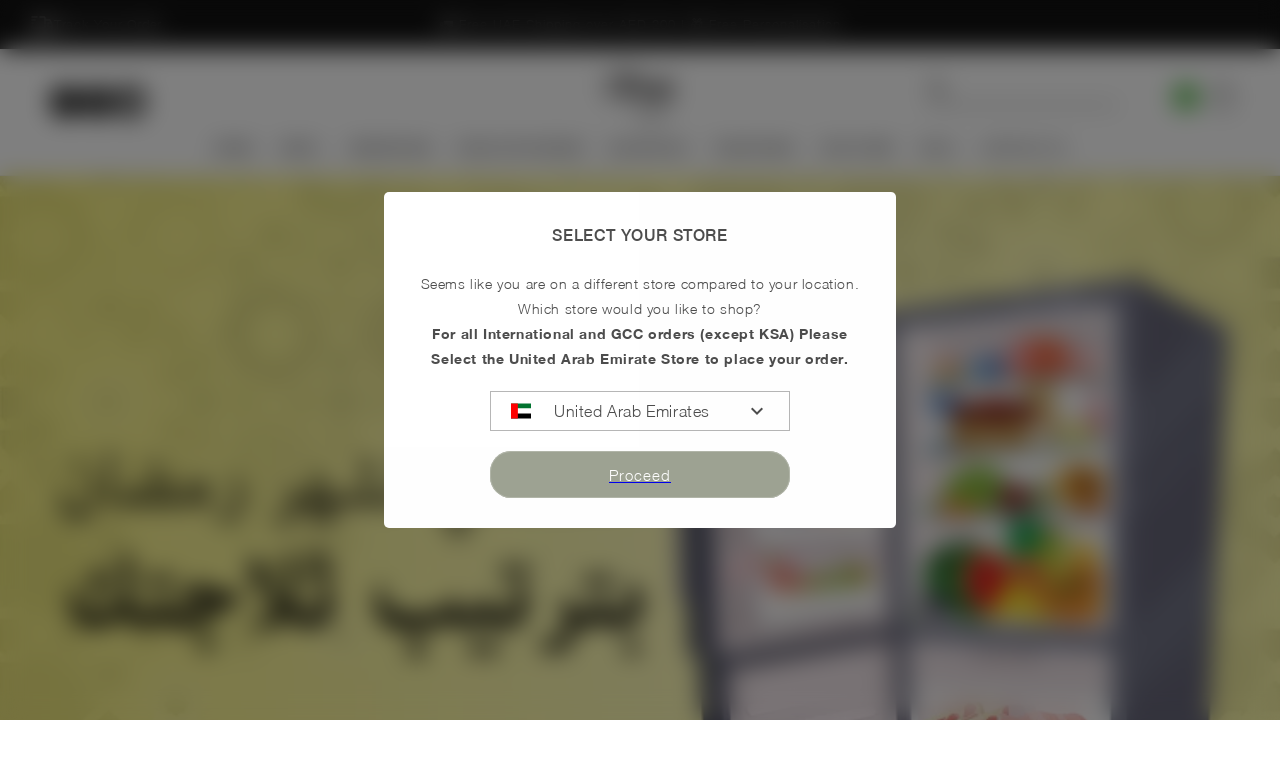

--- FILE ---
content_type: text/html; charset=utf-8
request_url: https://citron.ae/blogs/arabic-blog/%D8%A7%D8%B3%D8%AA%D8%B9%D8%AF%D9%8A-%D9%84%D8%B4%D9%87%D8%B1-%D8%B1%D9%85%D8%B6%D8%A7%D9%86-%D8%A8%D8%AA%D8%B1%D8%AA%D9%8A%D8%A8-%D8%AB%D9%84%D8%A7%D8%AC%D8%AA%D9%83-1
body_size: 85731
content:
<!doctype html>
<html class="merox js" lang="en" >

  
  <head> 
<style>
.merox
  {
    opacity:1!important;
  }
  @media (max-width: 599px) {
 
  #squirai-offer {
    font-size: 28px!important;
  }
#squirai-promo-detail {   
    text-align: center!important;
  }
    #squirai-rect-2 {      
      gap: 7px!important;
    }
  }

  @font-face {
  font-family: 'UAEDirham';
  src: url('https://cdn.shopify.com/s/files/1/0027/9740/4227/files/UAE-dirham.woff?v=1753793106') format('woff'),
       url('https://cdn.shopify.com/s/files/1/0027/9740/4227/files/UAE-dirham.ttf?v=1753793099') format('truetype');
  font-weight: normal;
  font-style: normal;
}

.aed-symbol {
  font-family: 'UAEDirham', sans-serif;
}

.restore-email-wrapper{
      display:none!important;
    }
@media (max-width: 767px) {
  #zoko-8aec0844-b70f-11ec-b909-0242ac120002 img{
    bottom:50px!important;
  }
}
</style>
<!--script>
  document.addEventListener("DOMContentLoaded", function () {
    function cleanDirhamDisplay() {
      const moneyElements = document.querySelectorAll(".money");

      moneyElements.forEach(el => {
        const text = el.innerText || el.textContent;

        // Detect Dirham-related currency labels
        if (text.includes("AED") || text.includes("د.إ") || text.includes("DH")) {
          // Remove currency text, keep amount
          const newText = text.replace(/(AED|د\.إ|DH)\s*/gi, ' ').trim();
          el.textContent = newText;

          // Show the SVG symbol before it
          const dirhamSVG = el.previousElementSibling;
          if (dirhamSVG && dirhamSVG.classList.contains("custom-currency")) {
            dirhamSVG.style.display = "inline-block";
          }
        } else {
          // Hide SVG for other currencies
          const svg = el.previousElementSibling;
          if (svg && svg.classList.contains("custom-currency")) {
            svg.style.display = "none";
          }
        }
      });
    }

    // Initial run
    cleanDirhamDisplay();

    // Repeat in case of async currency switcher
    setTimeout(cleanDirhamDisplay, 1000);
    setTimeout(cleanDirhamDisplay, 3000);
    setTimeout(cleanDirhamDisplay, 5000);
  });
    </script-->





    
    





<link rel="preconnect" href="//fonts.shopifycdn.com/" crossorigin>
<link rel="preconnect" href="//v.shopify.com/" crossorigin>
<link rel="dns-prefetch" href="//citron.ae" crossorigin>
<link rel="dns-prefetch" href="//citron-dubai.myshopify.com" crossorigin>
<link rel="dns-prefetch" href="//cdn.shopify.com" crossorigin>
<link rel="dns-prefetch" href="//v.shopify.com" crossorigin>
<link rel="dns-prefetch" href="//fonts.shopifycdn.com" crossorigin>

<script>var bis_custom_info = {"custom_style_info":[{"page":"collection","shopify_theme_id":0,"css_style_code":".restore-email-wrapper[proid] {\n    display: block !important;\n}"}]}</script><script id='em_product_variants' type='application/json'>
        null
    </script>
    <script id='em_product_selected_or_first_available_variant' type='application/json'>
        null
    </script><meta charset="utf-8">
    <meta http-equiv="X-UA-Compatible" content="IE=edge">
    <meta name="viewport" content="width=device-width,initial-scale=1">
    <meta name="theme-color" content="">
    <meta name="google-site-verification" content="N5SunoLO-KCeWKpoYKtMDO-e2TbMG7DJwbo5YEopU9U" />
    <link rel="canonical" href="https://citron.ae/blogs/arabic-blog/%d8%a7%d8%b3%d8%aa%d8%b9%d8%af%d9%8a-%d9%84%d8%b4%d9%87%d8%b1-%d8%b1%d9%85%d8%b6%d8%a7%d9%86-%d8%a8%d8%aa%d8%b1%d8%aa%d9%8a%d8%a8-%d8%ab%d9%84%d8%a7%d8%ac%d8%aa%d9%83-1">
    <link rel="preconnect" href="https://cdn.shopify.com" crossorigin>

    
      
      <link
        rel="preload"
        href="https://fonts.googleapis.com/icon?family=Material+Icons&display=swap"
        as="style"
        onload="this.onload=null;this.rel='stylesheet'"
    />
    <noscript>
        <link
            href="https://fonts.googleapis.com/icon?family=Material+Icons&display=swap"
            rel="stylesheet"
            type="text/css"
        />
    </noscript>
<!-- Google tag (gtag.js) -->
<script async src="https://www.googletagmanager.com/gtag/js?id=G-0YM2YFR71Y"></script>
<script>
  window.dataLayer = window.dataLayer || [];
  function gtag(){dataLayer.push(arguments);}
  gtag('js', new Date());
  gtag('config', 'G-0YM2YFR71Y');
</script>
    <!-- Snap Pixel Code -->
  <script type='text/javascript'>
    (function(e,t,n){if(e.snaptr)return;var a=e.snaptr=function()
    {a.handleRequest?a.handleRequest.apply(a,arguments):a.queue.push(arguments)};
    a.queue=[];var s='script';r=t.createElement(s);r.async=!0;
    r.src=n;var u=t.getElementsByTagName(s)[0];
    u.parentNode.insertBefore(r,u);})(window,document,
    'https://sc-static.net/scevent.min.js');
    snaptr('init', '1a2ba584-17b9-49ef-9d72-d7367f7c5b66', {
    'user_email': '__INSERT_USER_EMAIL__'
    });
    snaptr('track', 'PAGE_VIEW');
    </script>
  <!-- End Snap Pixel Code -->

    
    <link href="//citron.ae/cdn/shop/t/169/assets/slick.css?v=72397132951738635051719206705" rel="stylesheet" type="text/css" media="all" />
    <link href="//citron.ae/cdn/shop/t/169/assets/slick-theme.css?v=105508772857956668561719206705" rel="stylesheet" type="text/css" media="all" />
<link rel="icon" type="image/png" href="//citron.ae/cdn/shop/files/2021-Citron-logo-website_256x256_887a3ce8-c649-452d-b502-25b7848fb49b.webp?crop=center&height=32&v=1657795707&width=32"><link rel="preconnect" href="https://fonts.shopifycdn.com" crossorigin><title>
      استعدي لشهر رمضان بترتيب ثلاجتك
 &ndash; Citron</title>

    
      <meta name="description" content="يعتبر الاستعداد لشهر رمضان من أهم الخطوات التي نُجهز لها جميعاً ولأن ثلاجتك تعد كلمة السر لاستقبال هذا الشهر، ولتوفر عليكِ الكثير من الوقت أثناء اعداد الطعام، ويعد التخزين المسبق لعدد من المأكولات وحفظها في الفريزر من أكثر العادات انتشاراً  في عالمنا العربي وذلك لكثرة عدد الضيوف خلال هذا الشهر الفضيل والرغبة في اعداد أ">
    

    

<meta property="og:site_name" content="Citron">
<meta property="og:url" content="https://citron.ae/blogs/arabic-blog/%d8%a7%d8%b3%d8%aa%d8%b9%d8%af%d9%8a-%d9%84%d8%b4%d9%87%d8%b1-%d8%b1%d9%85%d8%b6%d8%a7%d9%86-%d8%a8%d8%aa%d8%b1%d8%aa%d9%8a%d8%a8-%d8%ab%d9%84%d8%a7%d8%ac%d8%aa%d9%83-1">
<meta property="og:title" content="استعدي لشهر رمضان بترتيب ثلاجتك">
<meta property="og:type" content="article">
<meta property="og:description" content="يعتبر الاستعداد لشهر رمضان من أهم الخطوات التي نُجهز لها جميعاً ولأن ثلاجتك تعد كلمة السر لاستقبال هذا الشهر، ولتوفر عليكِ الكثير من الوقت أثناء اعداد الطعام، ويعد التخزين المسبق لعدد من المأكولات وحفظها في الفريزر من أكثر العادات انتشاراً  في عالمنا العربي وذلك لكثرة عدد الضيوف خلال هذا الشهر الفضيل والرغبة في اعداد أ"><meta property="og:image" content="http://citron.ae/cdn/shop/articles/Thursday_2_May_article_bb5c4886-ae88-4f8c-94f1-d2a56485c579.png?v=1720180347">
  <meta property="og:image:secure_url" content="https://citron.ae/cdn/shop/articles/Thursday_2_May_article_bb5c4886-ae88-4f8c-94f1-d2a56485c579.png?v=1720180347">
  <meta property="og:image:width" content="750">
  <meta property="og:image:height" content="450"><meta name="twitter:card" content="summary_large_image">
<meta name="twitter:title" content="استعدي لشهر رمضان بترتيب ثلاجتك">
<meta name="twitter:description" content="يعتبر الاستعداد لشهر رمضان من أهم الخطوات التي نُجهز لها جميعاً ولأن ثلاجتك تعد كلمة السر لاستقبال هذا الشهر، ولتوفر عليكِ الكثير من الوقت أثناء اعداد الطعام، ويعد التخزين المسبق لعدد من المأكولات وحفظها في الفريزر من أكثر العادات انتشاراً  في عالمنا العربي وذلك لكثرة عدد الضيوف خلال هذا الشهر الفضيل والرغبة في اعداد أ">


    <script src="//citron.ae/cdn/shop/t/169/assets/global.js?v=22660356513571357231719214855" defer="defer"></script>
    
<script>window.performance && window.performance.mark && window.performance.mark('shopify.content_for_header.start');</script><meta name="google-site-verification" content="sCsMPKNCw7FfjUa9KCm5k1roycmHsBzWygRu73qwuds">
<meta name="google-site-verification" content="BHseMgzLrd8PUuZyaIsLDQpfnKaUwmTCfiDeIVi0Mr8">
<meta name="facebook-domain-verification" content="vpf6n77gbcut7ond6ikcdllabnsomc">
<meta id="shopify-digital-wallet" name="shopify-digital-wallet" content="/2797404227/digital_wallets/dialog">
<link rel="alternate" type="application/atom+xml" title="Feed" href="/blogs/arabic-blog.atom" />
<script async="async" src="/checkouts/internal/preloads.js?locale=en-AE"></script>
<script id="shopify-features" type="application/json">{"accessToken":"b43eec68c6efd15622e57183a1d7d242","betas":["rich-media-storefront-analytics"],"domain":"citron.ae","predictiveSearch":true,"shopId":2797404227,"locale":"en"}</script>
<script>var Shopify = Shopify || {};
Shopify.shop = "citron-dubai.myshopify.com";
Shopify.locale = "en";
Shopify.currency = {"active":"AED","rate":"1.0"};
Shopify.country = "AE";
Shopify.theme = {"name":"MeroxIO Optimized ","id":128824377411,"schema_name":"Dawn","schema_version":"6.0.2","theme_store_id":null,"role":"main"};
Shopify.theme.handle = "null";
Shopify.theme.style = {"id":null,"handle":null};
Shopify.cdnHost = "citron.ae/cdn";
Shopify.routes = Shopify.routes || {};
Shopify.routes.root = "/";</script>
<script type="module">!function(o){(o.Shopify=o.Shopify||{}).modules=!0}(window);</script>
<script>!function(o){function n(){var o=[];function n(){o.push(Array.prototype.slice.apply(arguments))}return n.q=o,n}var t=o.Shopify=o.Shopify||{};t.loadFeatures=n(),t.autoloadFeatures=n()}(window);</script>
<script id="shop-js-analytics" type="application/json">{"pageType":"article"}</script>
<script defer="defer" async type="module" src="//citron.ae/cdn/shopifycloud/shop-js/modules/v2/client.init-shop-cart-sync_C5BV16lS.en.esm.js"></script>
<script defer="defer" async type="module" src="//citron.ae/cdn/shopifycloud/shop-js/modules/v2/chunk.common_CygWptCX.esm.js"></script>
<script type="module">
  await import("//citron.ae/cdn/shopifycloud/shop-js/modules/v2/client.init-shop-cart-sync_C5BV16lS.en.esm.js");
await import("//citron.ae/cdn/shopifycloud/shop-js/modules/v2/chunk.common_CygWptCX.esm.js");

  window.Shopify.SignInWithShop?.initShopCartSync?.({"fedCMEnabled":true,"windoidEnabled":true});

</script>
<script>(function() {
  var isLoaded = false;
  function asyncLoad() {
    if (isLoaded) return;
    isLoaded = true;
    var urls = ["https:\/\/atlantis.live.zoko.io\/scripts\/main.js?shop=citron-dubai.myshopify.com","https:\/\/atlantis.live.zoko.io\/scripts\/main.js?v=v2\u0026shop=citron-dubai.myshopify.com","https:\/\/app.avada.io\/avada-sdk.min.js?shop=citron-dubai.myshopify.com","https:\/\/enkomion.com\/instantHotjarInstall.js?shop=citron-dubai.myshopify.com","https:\/\/cdn.nfcube.com\/instafeed-c90b07c75b7001531cb36770a1af058b.js?shop=citron-dubai.myshopify.com","https:\/\/cdn.weglot.com\/weglot_script_tag.js?shop=citron-dubai.myshopify.com","https:\/\/d33a6lvgbd0fej.cloudfront.net\/script_tag\/secomapp.scripttag.js?shop=citron-dubai.myshopify.com","\/\/cdn.shopify.com\/proxy\/d2fe882882fa787cac20038caf9a4f3cb52b87c818627afb5e202601c9a059fa\/cdn.bogos.io\/script_tag\/secomapp.scripttag.js?shop=citron-dubai.myshopify.com\u0026sp-cache-control=cHVibGljLCBtYXgtYWdlPTkwMA","https:\/\/static.affiliatly.com\/shopify\/v3\/shopify.js?affiliatly_code=AF-1073731\u0026s=2\u0026shop=citron-dubai.myshopify.com"];
    for (var i = 0; i < urls.length; i++) {
      var s = document.createElement('script');
      s.type = 'text/javascript';
      s.async = true;
      s.src = urls[i];
      var x = document.getElementsByTagName('script')[0];
      x.parentNode.insertBefore(s, x);
    }
  };
  if(window.attachEvent) {
    window.attachEvent('onload', asyncLoad);
  } else {
    window.addEventListener('load', asyncLoad, false);
  }
})();</script>
<script id="__st">var __st={"a":2797404227,"offset":14400,"reqid":"ce85c755-6864-4ccb-a1a8-8a4a5ffcdeb1-1768762946","pageurl":"citron.ae\/blogs\/arabic-blog\/%D8%A7%D8%B3%D8%AA%D8%B9%D8%AF%D9%8A-%D9%84%D8%B4%D9%87%D8%B1-%D8%B1%D9%85%D8%B6%D8%A7%D9%86-%D8%A8%D8%AA%D8%B1%D8%AA%D9%8A%D8%A8-%D8%AB%D9%84%D8%A7%D8%AC%D8%AA%D9%83-1","s":"articles-30702338115","u":"557bb1dfa787","p":"article","rtyp":"article","rid":30702338115};</script>
<script>window.ShopifyPaypalV4VisibilityTracking = true;</script>
<script id="captcha-bootstrap">!function(){'use strict';const t='contact',e='account',n='new_comment',o=[[t,t],['blogs',n],['comments',n],[t,'customer']],c=[[e,'customer_login'],[e,'guest_login'],[e,'recover_customer_password'],[e,'create_customer']],r=t=>t.map((([t,e])=>`form[action*='/${t}']:not([data-nocaptcha='true']) input[name='form_type'][value='${e}']`)).join(','),a=t=>()=>t?[...document.querySelectorAll(t)].map((t=>t.form)):[];function s(){const t=[...o],e=r(t);return a(e)}const i='password',u='form_key',d=['recaptcha-v3-token','g-recaptcha-response','h-captcha-response',i],f=()=>{try{return window.sessionStorage}catch{return}},m='__shopify_v',_=t=>t.elements[u];function p(t,e,n=!1){try{const o=window.sessionStorage,c=JSON.parse(o.getItem(e)),{data:r}=function(t){const{data:e,action:n}=t;return t[m]||n?{data:e,action:n}:{data:t,action:n}}(c);for(const[e,n]of Object.entries(r))t.elements[e]&&(t.elements[e].value=n);n&&o.removeItem(e)}catch(o){console.error('form repopulation failed',{error:o})}}const l='form_type',E='cptcha';function T(t){t.dataset[E]=!0}const w=window,h=w.document,L='Shopify',v='ce_forms',y='captcha';let A=!1;((t,e)=>{const n=(g='f06e6c50-85a8-45c8-87d0-21a2b65856fe',I='https://cdn.shopify.com/shopifycloud/storefront-forms-hcaptcha/ce_storefront_forms_captcha_hcaptcha.v1.5.2.iife.js',D={infoText:'Protected by hCaptcha',privacyText:'Privacy',termsText:'Terms'},(t,e,n)=>{const o=w[L][v],c=o.bindForm;if(c)return c(t,g,e,D).then(n);var r;o.q.push([[t,g,e,D],n]),r=I,A||(h.body.append(Object.assign(h.createElement('script'),{id:'captcha-provider',async:!0,src:r})),A=!0)});var g,I,D;w[L]=w[L]||{},w[L][v]=w[L][v]||{},w[L][v].q=[],w[L][y]=w[L][y]||{},w[L][y].protect=function(t,e){n(t,void 0,e),T(t)},Object.freeze(w[L][y]),function(t,e,n,w,h,L){const[v,y,A,g]=function(t,e,n){const i=e?o:[],u=t?c:[],d=[...i,...u],f=r(d),m=r(i),_=r(d.filter((([t,e])=>n.includes(e))));return[a(f),a(m),a(_),s()]}(w,h,L),I=t=>{const e=t.target;return e instanceof HTMLFormElement?e:e&&e.form},D=t=>v().includes(t);t.addEventListener('submit',(t=>{const e=I(t);if(!e)return;const n=D(e)&&!e.dataset.hcaptchaBound&&!e.dataset.recaptchaBound,o=_(e),c=g().includes(e)&&(!o||!o.value);(n||c)&&t.preventDefault(),c&&!n&&(function(t){try{if(!f())return;!function(t){const e=f();if(!e)return;const n=_(t);if(!n)return;const o=n.value;o&&e.removeItem(o)}(t);const e=Array.from(Array(32),(()=>Math.random().toString(36)[2])).join('');!function(t,e){_(t)||t.append(Object.assign(document.createElement('input'),{type:'hidden',name:u})),t.elements[u].value=e}(t,e),function(t,e){const n=f();if(!n)return;const o=[...t.querySelectorAll(`input[type='${i}']`)].map((({name:t})=>t)),c=[...d,...o],r={};for(const[a,s]of new FormData(t).entries())c.includes(a)||(r[a]=s);n.setItem(e,JSON.stringify({[m]:1,action:t.action,data:r}))}(t,e)}catch(e){console.error('failed to persist form',e)}}(e),e.submit())}));const S=(t,e)=>{t&&!t.dataset[E]&&(n(t,e.some((e=>e===t))),T(t))};for(const o of['focusin','change'])t.addEventListener(o,(t=>{const e=I(t);D(e)&&S(e,y())}));const B=e.get('form_key'),M=e.get(l),P=B&&M;t.addEventListener('DOMContentLoaded',(()=>{const t=y();if(P)for(const e of t)e.elements[l].value===M&&p(e,B);[...new Set([...A(),...v().filter((t=>'true'===t.dataset.shopifyCaptcha))])].forEach((e=>S(e,t)))}))}(h,new URLSearchParams(w.location.search),n,t,e,['guest_login'])})(!1,!0)}();</script>
<script integrity="sha256-4kQ18oKyAcykRKYeNunJcIwy7WH5gtpwJnB7kiuLZ1E=" data-source-attribution="shopify.loadfeatures" defer="defer" src="//citron.ae/cdn/shopifycloud/storefront/assets/storefront/load_feature-a0a9edcb.js" crossorigin="anonymous"></script>
<script data-source-attribution="shopify.dynamic_checkout.dynamic.init">var Shopify=Shopify||{};Shopify.PaymentButton=Shopify.PaymentButton||{isStorefrontPortableWallets:!0,init:function(){window.Shopify.PaymentButton.init=function(){};var t=document.createElement("script");t.src="https://citron.ae/cdn/shopifycloud/portable-wallets/latest/portable-wallets.en.js",t.type="module",document.head.appendChild(t)}};
</script>
<script data-source-attribution="shopify.dynamic_checkout.buyer_consent">
  function portableWalletsHideBuyerConsent(e){var t=document.getElementById("shopify-buyer-consent"),n=document.getElementById("shopify-subscription-policy-button");t&&n&&(t.classList.add("hidden"),t.setAttribute("aria-hidden","true"),n.removeEventListener("click",e))}function portableWalletsShowBuyerConsent(e){var t=document.getElementById("shopify-buyer-consent"),n=document.getElementById("shopify-subscription-policy-button");t&&n&&(t.classList.remove("hidden"),t.removeAttribute("aria-hidden"),n.addEventListener("click",e))}window.Shopify?.PaymentButton&&(window.Shopify.PaymentButton.hideBuyerConsent=portableWalletsHideBuyerConsent,window.Shopify.PaymentButton.showBuyerConsent=portableWalletsShowBuyerConsent);
</script>
<script data-source-attribution="shopify.dynamic_checkout.cart.bootstrap">document.addEventListener("DOMContentLoaded",(function(){function t(){return document.querySelector("shopify-accelerated-checkout-cart, shopify-accelerated-checkout")}if(t())Shopify.PaymentButton.init();else{new MutationObserver((function(e,n){t()&&(Shopify.PaymentButton.init(),n.disconnect())})).observe(document.body,{childList:!0,subtree:!0})}}));
</script>
<script id='scb4127' type='text/javascript' async='' src='https://citron.ae/cdn/shopifycloud/privacy-banner/storefront-banner.js'></script><script id="sections-script" data-sections="header,footer" defer="defer" src="//citron.ae/cdn/shop/t/169/compiled_assets/scripts.js?59637"></script>
<script>window.performance && window.performance.mark && window.performance.mark('shopify.content_for_header.end');</script>
 

    
      <style data-shopify>
        @font-face {
          font-family: 'HelveticaNeue';
          font-weight: 700;
          src: url('//citron.ae/cdn/shop/files/HelveticaNeue-Bold.ttf?v=13587152348874901263');
          font-display:swap;
        }

        @font-face {
          font-family: 'HelveticaNeue';
          font-weight: 500;
          src: url('//citron.ae/cdn/shop/files/HelveticaNeue-Medium.ttf?v=7259035985037381643');
          font-display:swap;
        }

        @font-face {
          font-family: 'HelveticaNeue';
          font-weight: 300;
          src: url('//citron.ae/cdn/shop/files/HelveticaNeue-Light.ttf?v=11178076127245975635');
          font-display:swap;
        }

        @font-face {
          font-family: 'HelveticaNeue';
          font-weight: 100;
          src: url('//citron.ae/cdn/shop/files/HelveticaNeue-Thin.ttf?v=18154493676692617861');
          font-display:swap;
        }

        @font-face {
          font-family: 'TiemposHeadline';
          font-weight: 900;
          src: url('//citron.ae/cdn/shop/files/TiemposHeadline-Black.otf?v=3916249165533848484');
          font-display:swap;
        }

        @font-face {
          font-family: 'TiemposHeadline';
          font-weight: 600;
          src: url('//citron.ae/cdn/shop/files/TiemposHeadline-Semibold.otf?v=11723040594120604364');
          font-display:swap;
        }

        @font-face {
          font-family: 'TiemposHeadline';
          font-weight: 500;
          src: url('//citron.ae/cdn/shop/files/TiemposHeadline-Medium.otf?v=16685292475485807582');
          font-display:swap;
        }

        @font-face {
          font-family: 'TiemposHeadline';
          font-weight: 400;
          src: url('//citron.ae/cdn/shop/files/TiemposHeadline-Regular.otf?v=6149519931513537094');
          font-display:swap;
        }

        @font-face {
          font-family: 'TiemposHeadline';
          font-weight: 300;
          src: url('//citron.ae/cdn/shop/files/TiemposHeadline-Light.otf?v=16154777576603449744');
          font-display:swap;
        }

        @font-face {
          font-family: "QuickKissPersonalUse";
          src: url("QuickKissPersonalUse.svg#QuickKissPersonalUse") format("svg"),
            url("QuickKissPersonalUse.ttf") format("truetype"),
            url("QuickKissPersonalUse.woff") format("woff");
          font-weight: normal;
          font-style: normal;
          font-display:swap;
        }

        :root {
          --font-body-family: HelveticaNeue, sans-serif;
          --font-body-style: normal;
          --font-body-weight: 300;
          --font-body-weight-bold: 600;

          --font-heading-family: TiemposHeadline, sans-serif;
          --font-heading-style: normal;
          --font-heading-weight: 400;
        }
      </style>
    

    <style data-shopify>

      :root {
        --font-body-scale: 1.0;
        --font-heading-scale: 1.0;

        --color-base-text: 18, 18, 18;
        --color-shadow: 18, 18, 18;
        --color-base-background-1: 255, 255, 255;
        --color-base-background-2: 241, 239, 235;
        --color-base-solid-button-labels: 255, 255, 255;
        --color-base-outline-button-labels: 158, 163, 147;
        --color-base-accent-1: 158, 163, 147;
        --color-base-accent-2: 92, 91, 98;
        --payment-terms-background-color: #ffffff;

        --gradient-base-background-1: #ffffff;
        --gradient-base-background-2: #f1efeb;
        --gradient-base-accent-1: #9ea393;
        --gradient-base-accent-2: #5c5b62;

        --media-padding: px;
        --media-border-opacity: 0.05;
        --media-border-width: 1px;
        --media-radius: 0px;
        --media-shadow-opacity: 0.0;
        --media-shadow-horizontal-offset: 0px;
        --media-shadow-vertical-offset: 4px;
        --media-shadow-blur-radius: 5px;
        --media-shadow-visible: 0;

        --page-width: 140rem;
        --page-width-margin: 0rem;

        --card-image-padding: 0.0rem;
        --card-corner-radius: 0.0rem;
        --card-text-alignment: left;
        --card-border-width: 0.0rem;
        --card-border-opacity: 0.1;
        --card-shadow-opacity: 0.0;
        --card-shadow-visible: 0;
        --card-shadow-horizontal-offset: 0.0rem;
        --card-shadow-vertical-offset: 0.4rem;
        --card-shadow-blur-radius: 0.5rem;

        --badge-corner-radius: 4.0rem;

        --popup-border-width: 1px;
        --popup-border-opacity: 0.1;
        --popup-corner-radius: 0px;
        --popup-shadow-opacity: 0.0;
        --popup-shadow-horizontal-offset: 0px;
        --popup-shadow-vertical-offset: 4px;
        --popup-shadow-blur-radius: 5px;

        --drawer-border-width: 1px;
        --drawer-border-opacity: 0.1;
        --drawer-shadow-opacity: 0.0;
        --drawer-shadow-horizontal-offset: 0px;
        --drawer-shadow-vertical-offset: 4px;
        --drawer-shadow-blur-radius: 5px;

        --spacing-sections-desktop: 0px;
        --spacing-sections-mobile: 0px;

        --grid-desktop-vertical-spacing: 8px;
        --grid-desktop-horizontal-spacing: 8px;
        --grid-mobile-vertical-spacing: 4px;
        --grid-mobile-horizontal-spacing: 4px;

        --text-boxes-border-opacity: 0.1;
        --text-boxes-border-width: 0px;
        --text-boxes-radius: 0px;
        --text-boxes-shadow-opacity: 0.0;
        --text-boxes-shadow-visible: 0;
        --text-boxes-shadow-horizontal-offset: 0px;
        --text-boxes-shadow-vertical-offset: 4px;
        --text-boxes-shadow-blur-radius: 5px;

        --buttons-radius: 20px;
        --buttons-radius-outset: 21px;
        --buttons-border-width: 1px;
        --buttons-border-opacity: 0.8;
        --buttons-shadow-opacity: 0.0;
        --buttons-shadow-visible: 0;
        --buttons-shadow-horizontal-offset: 0px;
        --buttons-shadow-vertical-offset: 4px;
        --buttons-shadow-blur-radius: 5px;
        --buttons-border-offset: 0.3px;

        --inputs-radius: 0px;
        --inputs-border-width: 1px;
        --inputs-border-opacity: 0.55;
        --inputs-shadow-opacity: 0.0;
        --inputs-shadow-horizontal-offset: 0px;
        --inputs-margin-offset: 0px;
        --inputs-shadow-vertical-offset: 4px;
        --inputs-shadow-blur-radius: 5px;
        --inputs-radius-outset: 0px;

        --variant-pills-radius: 40px;
        --variant-pills-border-width: 1px;
        --variant-pills-border-opacity: 0.55;
        --variant-pills-shadow-opacity: 0.0;
        --variant-pills-shadow-horizontal-offset: 0px;
        --variant-pills-shadow-vertical-offset: 4px;
        --variant-pills-shadow-blur-radius: 5px;
      }

      *,
      *::before,
      *::after {
        box-sizing: inherit;
      }

      html {
        box-sizing: border-box;
        font-size: calc(var(--font-body-scale) * 62.5%);
        height: 100%;
      }

      body {
        display: grid;
        grid-template-rows: auto auto 1fr auto;
        grid-template-columns: 100%;
        min-height: 100%;
        margin: 0;
        font-size: 1.5rem;
        letter-spacing: 0.06rem;
        line-height: calc(1 + 0.8 / var(--font-body-scale));
        font-family: var(--font-body-family);
        font-style: var(--font-body-style);
        font-weight: var(--font-body-weight);
      }

      @media screen and (min-width: 750px) {
        body {
          font-size: 1.6rem;
        }
      }

      /* Adjust Notify Me btn */
  .product-restore-email {
    justify-content: center;
  }

  .email-me-button.email-me-inlineButton {
    height: 2.5rem;
    width: 12rem;
  }

  .email-me-button.email-me-inlineButton::before {
    font-family: Material Icons;
    content: "\e163";
    padding-right: 0.5rem;
  }

  .product_badgez{
    margin-bottom: .5rem;
    min-height: 28px;
  }

  .product_badgez span{
    background-color: rgb(240, 240, 240);
    padding: 5px;
    font-size: small;
    font-weight: 400;
  }

  .rating, .rating-count{
    display:none!important;
  }

  .price-item--last, .redColorFont{
    color: rgb(124, 0, 0)!important;
  }

 
    </style>

    <link href="//citron.ae/cdn/shop/t/169/assets/base.css?v=79136199038202915601768479766" rel="stylesheet" type="text/css" media="all" />
<link rel="preload" as="font" href="//citron.ae/cdn/fonts/jost/jost_n4.d47a1b6347ce4a4c9f437608011273009d91f2b7.woff2" type="font/woff2" crossorigin><link rel="preload" as="font" href="//citron.ae/cdn/fonts/montserrat/montserrat_n4.81949fa0ac9fd2021e16436151e8eaa539321637.woff2" type="font/woff2" crossorigin><link rel="stylesheet" href="//citron.ae/cdn/shop/t/169/assets/component-predictive-search.css?v=165644661289088488651719206705" media="print" onload="this.media='all'"><script>document.documentElement.className = document.documentElement.className.replace('no-js', 'js');
    if (Shopify.designMode) {
      document.documentElement.classList.add('shopify-design-mode');
    }
      
    </script>

    <script src="https://code.jquery.com/jquery-3.6.0.min.js"></script>

    
  
    
    
     
      <script defer="defer" src="https://cdn.jsdelivr.net/npm/@splidejs/splide@4.0.7/dist/js/splide.min.js"></script>
      <link defer="defer" rel="stylesheet" href="https://cdn.jsdelivr.net/npm/@splidejs/splide@4.0.7/dist/css/splide.min.css">
    


<!--Gem_Page_Header_Script-->

<!--End_Gem_Page_Header_Script-->



  <script>
var ignore_csapp_cart_reload = true;
</script>



<script>
    
    
    
    
    var gsf_conversion_data = {page_type : '', event : '', data : {shop_currency : "AED"}};
    
</script>

    <script>
var userId = your_user_id || null; // Replace your_user_id with your own if available.
window.hj('identify', userId, {
    // Add your own custom attributes here. Some EXAMPLES:
    // 'Signed up': '2019—06-20Z', // Signup date in ISO-8601 format.
    // 'Last purchase category': 'Electronics', // Send strings with quotes around them.
    // 'Total purchases': 15, // Send numbers without quotes.
    // 'Last purchase date': '2019-06-20Z', // Send dates in ISO-8601 format.
    // 'Last refund date': null, // Send null when no value exists for a user.
});
</script>
<script>
var userId = your_user_id || null; // Replace your_user_id with your own if available.
window.hj('identify', userId, {
    // Add your own custom attributes here. Some EXAMPLES:
    // 'Signed up': '2019—06-20Z', // Signup date in ISO-8601 format.
    // 'Last purchase category': 'Electronics', // Send strings with quotes around them.
    // 'Total purchases': 15, // Send numbers without quotes.
    // 'Last purchase date': '2019-06-20Z', // Send dates in ISO-8601 format.
    // 'Last refund date': null, // Send null when no value exists for a user.
});
</script>

  <script type="text/javascript" src="https://cdn.weglot.com/weglot.min.js"></script>
  <script>
      Weglot.initialize({
          api_key: 'wg_d08192c5306395e27a57ba53d4001fc11'
      });
  </script>


<!-- BEGIN app block: shopify://apps/klaviyo-email-marketing-sms/blocks/klaviyo-onsite-embed/2632fe16-c075-4321-a88b-50b567f42507 -->












  <script async src="https://static.klaviyo.com/onsite/js/S54cwg/klaviyo.js?company_id=S54cwg"></script>
  <script>!function(){if(!window.klaviyo){window._klOnsite=window._klOnsite||[];try{window.klaviyo=new Proxy({},{get:function(n,i){return"push"===i?function(){var n;(n=window._klOnsite).push.apply(n,arguments)}:function(){for(var n=arguments.length,o=new Array(n),w=0;w<n;w++)o[w]=arguments[w];var t="function"==typeof o[o.length-1]?o.pop():void 0,e=new Promise((function(n){window._klOnsite.push([i].concat(o,[function(i){t&&t(i),n(i)}]))}));return e}}})}catch(n){window.klaviyo=window.klaviyo||[],window.klaviyo.push=function(){var n;(n=window._klOnsite).push.apply(n,arguments)}}}}();</script>

  




  <script>
    window.klaviyoReviewsProductDesignMode = false
  </script>







<!-- END app block --><!-- BEGIN app block: shopify://apps/vify-gift-cards/blocks/gift-card-issue/43d9e0cc-139a-4d15-b0b8-63f2863afb32 --><script>
  
  var jsProduct = null  
  
  if (window.jsProduct && window.jsProduct.type == 'Vify Gift Card') {
    let nativeSections = document.querySelectorAll('[id*="shopify-section-template"][id*="__main"]');
    nativeSections.forEach(node => {
      node.style.display = 'none'
    });
  }
  var jsVariants = [];
  
  if (jsProduct) {
    jsProduct.variants = jsVariants
    
    
    
      // jsProduct.currencySymbol = shop_symbol
    

    window.vifyProduct = jsProduct
  }

  // page product native shopify
    if('article' !== 'product' || jsProduct.tags[jsProduct.tags.length - 1] !== 'Vify Gift Card (Do Not Delete)') {
      const time  = setInterval(() => {
        const elements = document.querySelectorAll('[id*="shopify-section-template"][id*="__main"]')
        if (elements.length > 0) {
          elements.forEach(element => {
            if(element.style.visibility === "hidden") {
              element.style.visibility = "visible"
              element.style.minHeight = "auto"
              } else if (element.style.visibility = "visible") {
                clearInterval(time)
              }
          })
        }

        if(`https://${window.location.host}/` === document.URL) {
        clearInterval(time)
        window.onload = () => {
          const elements = document.querySelectorAll('[id*="shopify-section-template"][id*="__main"]')
          if (elements.length > 0) {
            elements.forEach(element => {
              if(element.style.visibility === "hidden") {
                element.style.visibility = "visible"
                element.style.minHeight = "auto"
                } else if (element.style.visibility = "visible") {
                  clearInterval(time)
                }
            })
          }
        }
      }
      }, 100)
    }
</script>

<div id="vify-gift-card"></div>

<!-- END app block --><!-- BEGIN app block: shopify://apps/powerful-form-builder/blocks/app-embed/e4bcb1eb-35b2-42e6-bc37-bfe0e1542c9d --><script type="text/javascript" hs-ignore data-cookieconsent="ignore">
  var Globo = Globo || {};
  var globoFormbuilderRecaptchaInit = function(){};
  var globoFormbuilderHcaptchaInit = function(){};
  window.Globo.FormBuilder = window.Globo.FormBuilder || {};
  window.Globo.FormBuilder.shop = {"configuration":{"money_format":"<span class='money'>AED {{amount}}</span>"},"pricing":{"features":{"bulkOrderForm":false,"cartForm":false,"fileUpload":2,"removeCopyright":false,"restrictedEmailDomains":false,"metrics":false}},"settings":{"copyright":"Powered by <a href=\"https://globosoftware.net\" target=\"_blank\">Globo</a> <a href=\"https://apps.shopify.com/form-builder-contact-form\" target=\"_blank\">Form</a>","hideWaterMark":false,"reCaptcha":{"recaptchaType":"v2","siteKey":false,"languageCode":"en"},"hCaptcha":{"siteKey":false},"scrollTop":false,"customCssCode":"","customCssEnabled":false,"additionalColumns":[]},"encryption_form_id":1,"url":"https://app.powerfulform.com/","CDN_URL":"https://dxo9oalx9qc1s.cloudfront.net","app_id":"1783207"};

  if(window.Globo.FormBuilder.shop.settings.customCssEnabled && window.Globo.FormBuilder.shop.settings.customCssCode){
    const customStyle = document.createElement('style');
    customStyle.type = 'text/css';
    customStyle.innerHTML = window.Globo.FormBuilder.shop.settings.customCssCode;
    document.head.appendChild(customStyle);
  }

  window.Globo.FormBuilder.forms = [];
    
      
      
      
      window.Globo.FormBuilder.forms[97634] = {"97634":{"elements":[{"id":"group-1","type":"group","label":"Page 1","description":"","elements":[{"id":"text-1","type":"text","label":{"en":"First Name","vi":"Your Name"},"placeholder":{"en":"","vi":"Your Name"},"description":null,"hideLabel":false,"required":true,"columnWidth":50},{"id":"text","type":"text","label":{"en":"Last Name","vi":"Your Name"},"placeholder":{"en":"","vi":"Your Name"},"description":null,"hideLabel":false,"required":true,"columnWidth":50,"conditionalField":false},{"id":"email","type":"email","label":{"en":"Email Address","ar":"Email Address"},"placeholder":{"en":"","ar":""},"description":null,"hideLabel":false,"required":true,"columnWidth":50,"conditionalField":false,"displayType":"show","displayRules":[{"field":"","relation":"equal","condition":""}]},{"id":"phone-1","type":"phone","label":{"en":"Phone","vi":"Phone"},"placeholder":{"en":"","ar":""},"description":"","validatePhone":true,"onlyShowFlag":false,"defaultCountryCode":"auto","limitCharacters":false,"characters":100,"hideLabel":true,"keepPositionLabel":false,"columnWidth":50,"displayType":"show","displayDisjunctive":false,"conditionalField":false,"required":false,"displayRules":[{"field":"","relation":"equal","condition":""}]},{"id":"country-1","type":"country","label":{"en":"Territory of interest","ar":"Territory of interest"},"placeholder":"Please select","options":"Afghanistan\nAland Islands\nAlbania\nAlgeria\nAndorra\nAngola\nAnguilla\nAntigua And Barbuda\nArgentina\nArmenia\nAruba\nAustralia\nAustria\nAzerbaijan\nBahamas\nBahrain\nBangladesh\nBarbados\nBelarus\nBelgium\nBelize\nBenin\nBermuda\nBhutan\nBolivia\nBosnia And Herzegovina\nBotswana\nBouvet Island\nBrazil\nBritish Indian Ocean Territory\nVirgin Islands, British\nBrunei\nBulgaria\nBurkina Faso\nBurundi\nCambodia\nRepublic of Cameroon\nCanada\nCape Verde\nCaribbean Netherlands\nCayman Islands\nCentral African Republic\nChad\nChile\nChina\nChristmas Island\nCocos (Keeling) Islands\nColombia\nComoros\nCongo\nCongo, The Democratic Republic Of The\nCook Islands\nCosta Rica\nCroatia\nCuba\nCuraçao\nCyprus\nCzech Republic\nCôte d'Ivoire\nDenmark\nDjibouti\nDominica\nDominican Republic\nEcuador\nEgypt\nEl Salvador\nEquatorial Guinea\nEritrea\nEstonia\nEswatini\nEthiopia\nFalkland Islands (Malvinas)\nFaroe Islands\nFiji\nFinland\nFrance\nFrench Guiana\nFrench Polynesia\nFrench Southern Territories\nGabon\nGambia\nGeorgia\nGermany\nGhana\nGibraltar\nGreece\nGreenland\nGrenada\nGuadeloupe\nGuatemala\nGuernsey\nGuinea\nGuinea Bissau\nGuyana\nHaiti\nHeard Island And Mcdonald Islands\nHonduras\nHong Kong\nHungary\nIceland\nIndia\nIndonesia\nIran, Islamic Republic Of\nIraq\nIreland\nIsle Of Man\nIsrael\nItaly\nJamaica\nJapan\nJersey\nJordan\nKazakhstan\nKenya\nKiribati\nKosovo\nKuwait\nKyrgyzstan\nLao People's Democratic Republic\nLatvia\nLebanon\nLesotho\nLiberia\nLibyan Arab Jamahiriya\nLiechtenstein\nLithuania\nLuxembourg\nMacao\nMadagascar\nMalawi\nMalaysia\nMaldives\nMali\nMalta\nMartinique\nMauritania\nMauritius\nMayotte\nMexico\nMoldova, Republic of\nMonaco\nMongolia\nMontenegro\nMontserrat\nMorocco\nMozambique\nMyanmar\nNamibia\nNauru\nNepal\nNetherlands\nNetherlands Antilles\nNew Caledonia\nNew Zealand\nNicaragua\nNiger\nNigeria\nNiue\nNorfolk Island\nKorea, Democratic People's Republic Of\nNorth Macedonia\nNorway\nOman\nPakistan\nPalestinian Territory, Occupied\nPanama\nPapua New Guinea\nParaguay\nPeru\nPhilippines\nPitcairn\nPoland\nPortugal\nQatar\nReunion\nRomania\nRussia\nRwanda\nSamoa\nSan Marino\nSao Tome And Principe\nSaudi Arabia\nSenegal\nSerbia\nSeychelles\nSierra Leone\nSingapore\nSint Maarten\nSlovakia\nSlovenia\nSolomon Islands\nSomalia\nSouth Africa\nSouth Georgia And The South Sandwich Islands\nSouth Korea\nSouth Sudan\nSpain\nSri Lanka\nSaint Barthélemy\nSaint Helena\nSaint Kitts And Nevis\nSaint Lucia\nSaint Martin\nSaint Pierre And Miquelon\nSt. Vincent\nSudan\nSuriname\nSvalbard And Jan Mayen\nSweden\nSwitzerland\nSyria\nTaiwan\nTajikistan\nTanzania, United Republic Of\nThailand\nTimor Leste\nTogo\nTokelau\nTonga\nTrinidad and Tobago\nTunisia\nTurkey\nTurkmenistan\nTurks and Caicos Islands\nTuvalu\nUnited States Minor Outlying Islands\nUganda\nUkraine\nUnited Arab Emirates\nUnited Kingdom\nUnited States\nUruguay\nUzbekistan\nVanuatu\nHoly See (Vatican City State)\nVenezuela\nVietnam\nWallis And Futuna\nWestern Sahara\nYemen\nZambia\nZimbabwe","defaultOption":"","description":"","hideLabel":false,"keepPositionLabel":false,"columnWidth":50,"displayType":"show","displayDisjunctive":false,"conditionalField":false,"required":true},{"id":"textarea","type":"textarea","label":"Message","placeholder":{"en":"","ar":""},"description":null,"hideLabel":false,"required":true,"columnWidth":100,"conditionalField":false}]}],"errorMessage":{"required":"{{ label | capitalize }} is required","minSelections":"Please choose at least {{ min_selections }} options","maxSelections":"Please choose at maximum of {{ max_selections }} options","exactlySelections":"Please choose exactly {{ exact_selections }} options","minProductSelections":"Please choose at least {{ min_selections }} products","maxProductSelections":"Please choose a maximum of {{ max_selections }} products","minProductQuantities":"Please choose a quantity of at least {{ min_quantities }} products","maxProductQuantities":"Please choose a quantity of no more than {{ max_quantities }} products","minEachProductQuantities":"Choose quantity of product {{product_name}} of at least {{min_quantities}}","maxEachProductQuantities":"Choose quantity of product {{product_name}} of at most {{max_quantities}}","invalid":"Invalid","invalidName":"Invalid name","invalidEmail":"Email address is invalid","restrictedEmailDomain":"This email domain is restricted","invalidURL":"Invalid url","invalidPhone":"Invalid phone","invalidNumber":"Invalid number","invalidPassword":"Invalid password","confirmPasswordNotMatch":"Confirmed password doesn't match","customerAlreadyExists":"Customer already exists","keyAlreadyExists":"Data already exists","fileSizeLimit":"File size limit","fileNotAllowed":"File not allowed","requiredCaptcha":"Required captcha","requiredProducts":"Please select product","limitQuantity":"The number of products left in stock has been exceeded","shopifyInvalidPhone":"phone - Enter a valid phone number to use this delivery method","shopifyPhoneHasAlready":"phone - Phone has already been taken","shopifyInvalidProvice":"addresses.province - is not valid","otherError":"Something went wrong, please try again","limitNumberOfSubmissions":"Form submission limit reached"},"appearance":{"layout":"default","width":600,"style":"material_filled","mainColor":"rgba(46,78,73,1)","floatingIcon":"\u003csvg aria-hidden=\"true\" focusable=\"false\" data-prefix=\"far\" data-icon=\"envelope\" class=\"svg-inline--fa fa-envelope fa-w-16\" role=\"img\" xmlns=\"http:\/\/www.w3.org\/2000\/svg\" viewBox=\"0 0 512 512\"\u003e\u003cpath fill=\"currentColor\" d=\"M464 64H48C21.49 64 0 85.49 0 112v288c0 26.51 21.49 48 48 48h416c26.51 0 48-21.49 48-48V112c0-26.51-21.49-48-48-48zm0 48v40.805c-22.422 18.259-58.168 46.651-134.587 106.49-16.841 13.247-50.201 45.072-73.413 44.701-23.208.375-56.579-31.459-73.413-44.701C106.18 199.465 70.425 171.067 48 152.805V112h416zM48 400V214.398c22.914 18.251 55.409 43.862 104.938 82.646 21.857 17.205 60.134 55.186 103.062 54.955 42.717.231 80.509-37.199 103.053-54.947 49.528-38.783 82.032-64.401 104.947-82.653V400H48z\"\u003e\u003c\/path\u003e\u003c\/svg\u003e","floatingText":null,"displayOnAllPage":false,"formType":"normalForm","background":"color","backgroundColor":"#fff","descriptionColor":"#6c757d","headingColor":"#000","labelColor":"#1c1c1c","optionColor":"#000","paragraphBackground":"#fff","paragraphColor":"#000","theme_design":true,"font":{"family":"Almarai","variant":"regular"},"colorScheme":{"solidButton":{"red":46,"green":78,"blue":73,"alpha":1},"solidButtonLabel":{"red":255,"green":255,"blue":255},"text":{"red":28,"green":28,"blue":28},"outlineButton":{"red":46,"green":78,"blue":73,"alpha":1},"background":{"red":255,"green":255,"blue":255}}},"afterSubmit":{"action":"clearForm","title":"Thanks for getting in touch!","message":"\u003cp\u003eWe appreciate you contacting us. One of our colleagues will get back in touch with you soon!\u003c\/p\u003e\u003cp\u003e\u003cbr\u003e\u003c\/p\u003e\u003cp\u003eHave a great day!\u003c\/p\u003e","redirectUrl":null},"footer":{"description":null,"previousText":"Previous","nextText":"Next","submitText":"Submit","submitFullWidth":true},"header":{"active":true,"title":{"en":"Fill out the form below","ar":"Fill out the form below"},"description":{"en":"\u003cp\u003e\u003cbr\u003e\u003c\/p\u003e","ar":"\u003cp\u003e\u003cbr\u003e\u003c\/p\u003e"},"headerAlignment":"left"},"isStepByStepForm":true,"publish":{"requiredLogin":false,"requiredLoginMessage":"Please \u003ca href='\/account\/login' title='login'\u003elogin\u003c\/a\u003e to continue"},"reCaptcha":{"enable":false},"html":"\n\u003cdiv class=\"globo-form default-form globo-form-id-0 \" data-locale=\"en\" \u003e\n\n\u003cstyle\u003e\n\n\n    \n        \n        @import url('https:\/\/fonts.googleapis.com\/css?family=Almarai:ital,wght@0,400');\n    \n\n    :root .globo-form-app[data-id=\"0\"]{\n        \n        --gfb-color-solidButton: 46,78,73;\n        --gfb-color-solidButtonColor: rgb(var(--gfb-color-solidButton));\n        --gfb-color-solidButtonLabel: 255,255,255;\n        --gfb-color-solidButtonLabelColor: rgb(var(--gfb-color-solidButtonLabel));\n        --gfb-color-text: 28,28,28;\n        --gfb-color-textColor: rgb(var(--gfb-color-text));\n        --gfb-color-outlineButton: 46,78,73;\n        --gfb-color-outlineButtonColor: rgb(var(--gfb-color-outlineButton));\n        --gfb-color-background: 255,255,255;\n        --gfb-color-backgroundColor: rgb(var(--gfb-color-background));\n        \n        --gfb-main-color: rgba(46,78,73,1);\n        --gfb-primary-color: var(--gfb-color-solidButtonColor, var(--gfb-main-color));\n        --gfb-primary-text-color: var(--gfb-color-solidButtonLabelColor, #FFF);\n        --gfb-form-width: 600px;\n        --gfb-font-family: inherit;\n        --gfb-font-style: inherit;\n        --gfb--image: 40%;\n        --gfb-image-ratio-draft: var(--gfb--image);\n        --gfb-image-ratio: var(--gfb-image-ratio-draft);\n        \n        \n        --gfb-font-family: \"Almarai\";\n        --gfb-font-weight: normal;\n        --gfb-font-style: normal;\n        \n        --gfb-bg-temp-color: #FFF;\n        --gfb-bg-position: ;\n        \n            --gfb-bg-temp-color: #fff;\n        \n        --gfb-bg-color: var(--gfb-color-backgroundColor, var(--gfb-bg-temp-color));\n        \n    }\n    \n.globo-form-id-0 .globo-form-app{\n    max-width: 600px;\n    width: -webkit-fill-available;\n    \n    background-color: var(--gfb-bg-color);\n    \n    \n}\n\n.globo-form-id-0 .globo-form-app .globo-heading{\n    color: var(--gfb-color-textColor, #000)\n}\n\n\n.globo-form-id-0 .globo-form-app .header {\n    text-align:left;\n}\n\n\n.globo-form-id-0 .globo-form-app .globo-description,\n.globo-form-id-0 .globo-form-app .header .globo-description{\n    --gfb-color-description: rgba(var(--gfb-color-text), 0.8);\n    color: var(--gfb-color-description, #6c757d);\n}\n.globo-form-id-0 .globo-form-app .globo-label,\n.globo-form-id-0 .globo-form-app .globo-form-control label.globo-label,\n.globo-form-id-0 .globo-form-app .globo-form-control label.globo-label span.label-content{\n    color: var(--gfb-color-textColor, #1c1c1c);\n    text-align: left;\n}\n.globo-form-id-0 .globo-form-app .globo-label.globo-position-label{\n    height: 20px !important;\n}\n.globo-form-id-0 .globo-form-app .globo-form-control .help-text.globo-description,\n.globo-form-id-0 .globo-form-app .globo-form-control span.globo-description{\n    --gfb-color-description: rgba(var(--gfb-color-text), 0.8);\n    color: var(--gfb-color-description, #6c757d);\n}\n.globo-form-id-0 .globo-form-app .globo-form-control .checkbox-wrapper .globo-option,\n.globo-form-id-0 .globo-form-app .globo-form-control .radio-wrapper .globo-option\n{\n    color: var(--gfb-color-textColor, #1c1c1c);\n}\n.globo-form-id-0 .globo-form-app .footer,\n.globo-form-id-0 .globo-form-app .gfb__footer{\n    text-align:;\n}\n.globo-form-id-0 .globo-form-app .footer button,\n.globo-form-id-0 .globo-form-app .gfb__footer button{\n    border:1px solid var(--gfb-primary-color);\n    \n        width:100%;\n    \n}\n.globo-form-id-0 .globo-form-app .footer button.submit,\n.globo-form-id-0 .globo-form-app .gfb__footer button.submit\n.globo-form-id-0 .globo-form-app .footer button.checkout,\n.globo-form-id-0 .globo-form-app .gfb__footer button.checkout,\n.globo-form-id-0 .globo-form-app .footer button.action.loading .spinner,\n.globo-form-id-0 .globo-form-app .gfb__footer button.action.loading .spinner{\n    background-color: var(--gfb-primary-color);\n    color : #ffffff;\n}\n.globo-form-id-0 .globo-form-app .globo-form-control .star-rating\u003efieldset:not(:checked)\u003elabel:before {\n    content: url('data:image\/svg+xml; utf8, \u003csvg aria-hidden=\"true\" focusable=\"false\" data-prefix=\"far\" data-icon=\"star\" class=\"svg-inline--fa fa-star fa-w-18\" role=\"img\" xmlns=\"http:\/\/www.w3.org\/2000\/svg\" viewBox=\"0 0 576 512\"\u003e\u003cpath fill=\"rgba(46,78,73,1)\" d=\"M528.1 171.5L382 150.2 316.7 17.8c-11.7-23.6-45.6-23.9-57.4 0L194 150.2 47.9 171.5c-26.2 3.8-36.7 36.1-17.7 54.6l105.7 103-25 145.5c-4.5 26.3 23.2 46 46.4 33.7L288 439.6l130.7 68.7c23.2 12.2 50.9-7.4 46.4-33.7l-25-145.5 105.7-103c19-18.5 8.5-50.8-17.7-54.6zM388.6 312.3l23.7 138.4L288 385.4l-124.3 65.3 23.7-138.4-100.6-98 139-20.2 62.2-126 62.2 126 139 20.2-100.6 98z\"\u003e\u003c\/path\u003e\u003c\/svg\u003e');\n}\n.globo-form-id-0 .globo-form-app .globo-form-control .star-rating\u003efieldset\u003einput:checked ~ label:before {\n    content: url('data:image\/svg+xml; utf8, \u003csvg aria-hidden=\"true\" focusable=\"false\" data-prefix=\"fas\" data-icon=\"star\" class=\"svg-inline--fa fa-star fa-w-18\" role=\"img\" xmlns=\"http:\/\/www.w3.org\/2000\/svg\" viewBox=\"0 0 576 512\"\u003e\u003cpath fill=\"rgba(46,78,73,1)\" d=\"M259.3 17.8L194 150.2 47.9 171.5c-26.2 3.8-36.7 36.1-17.7 54.6l105.7 103-25 145.5c-4.5 26.3 23.2 46 46.4 33.7L288 439.6l130.7 68.7c23.2 12.2 50.9-7.4 46.4-33.7l-25-145.5 105.7-103c19-18.5 8.5-50.8-17.7-54.6L382 150.2 316.7 17.8c-11.7-23.6-45.6-23.9-57.4 0z\"\u003e\u003c\/path\u003e\u003c\/svg\u003e');\n}\n.globo-form-id-0 .globo-form-app .globo-form-control .star-rating\u003efieldset:not(:checked)\u003elabel:hover:before,\n.globo-form-id-0 .globo-form-app .globo-form-control .star-rating\u003efieldset:not(:checked)\u003elabel:hover ~ label:before{\n    content : url('data:image\/svg+xml; utf8, \u003csvg aria-hidden=\"true\" focusable=\"false\" data-prefix=\"fas\" data-icon=\"star\" class=\"svg-inline--fa fa-star fa-w-18\" role=\"img\" xmlns=\"http:\/\/www.w3.org\/2000\/svg\" viewBox=\"0 0 576 512\"\u003e\u003cpath fill=\"rgba(46,78,73,1)\" d=\"M259.3 17.8L194 150.2 47.9 171.5c-26.2 3.8-36.7 36.1-17.7 54.6l105.7 103-25 145.5c-4.5 26.3 23.2 46 46.4 33.7L288 439.6l130.7 68.7c23.2 12.2 50.9-7.4 46.4-33.7l-25-145.5 105.7-103c19-18.5 8.5-50.8-17.7-54.6L382 150.2 316.7 17.8c-11.7-23.6-45.6-23.9-57.4 0z\"\u003e\u003c\/path\u003e\u003c\/svg\u003e')\n}\n.globo-form-id-0 .globo-form-app .globo-form-control .checkbox-wrapper .checkbox-input:checked ~ .checkbox-label:before {\n    border-color: var(--gfb-primary-color);\n    box-shadow: 0 4px 6px rgba(50,50,93,0.11), 0 1px 3px rgba(0,0,0,0.08);\n    background-color: var(--gfb-primary-color);\n}\n.globo-form-id-0 .globo-form-app .step.-completed .step__number,\n.globo-form-id-0 .globo-form-app .line.-progress,\n.globo-form-id-0 .globo-form-app .line.-start{\n    background-color: var(--gfb-primary-color);\n}\n.globo-form-id-0 .globo-form-app .checkmark__check,\n.globo-form-id-0 .globo-form-app .checkmark__circle{\n    stroke: var(--gfb-primary-color);\n}\n.globo-form-id-0 .floating-button{\n    background-color: var(--gfb-primary-color);\n}\n.globo-form-id-0 .globo-form-app .globo-form-control .checkbox-wrapper .checkbox-input ~ .checkbox-label:before,\n.globo-form-app .globo-form-control .radio-wrapper .radio-input ~ .radio-label:after{\n    border-color : var(--gfb-primary-color);\n}\n.globo-form-id-0 .flatpickr-day.selected, \n.globo-form-id-0 .flatpickr-day.startRange, \n.globo-form-id-0 .flatpickr-day.endRange, \n.globo-form-id-0 .flatpickr-day.selected.inRange, \n.globo-form-id-0 .flatpickr-day.startRange.inRange, \n.globo-form-id-0 .flatpickr-day.endRange.inRange, \n.globo-form-id-0 .flatpickr-day.selected:focus, \n.globo-form-id-0 .flatpickr-day.startRange:focus, \n.globo-form-id-0 .flatpickr-day.endRange:focus, \n.globo-form-id-0 .flatpickr-day.selected:hover, \n.globo-form-id-0 .flatpickr-day.startRange:hover, \n.globo-form-id-0 .flatpickr-day.endRange:hover, \n.globo-form-id-0 .flatpickr-day.selected.prevMonthDay, \n.globo-form-id-0 .flatpickr-day.startRange.prevMonthDay, \n.globo-form-id-0 .flatpickr-day.endRange.prevMonthDay, \n.globo-form-id-0 .flatpickr-day.selected.nextMonthDay, \n.globo-form-id-0 .flatpickr-day.startRange.nextMonthDay, \n.globo-form-id-0 .flatpickr-day.endRange.nextMonthDay {\n    background: var(--gfb-primary-color);\n    border-color: var(--gfb-primary-color);\n}\n.globo-form-id-0 .globo-paragraph {\n    background: #fff;\n    color: var(--gfb-color-textColor, #000);\n    width: 100%!important;\n}\n\n[dir=\"rtl\"] .globo-form-app .header .title,\n[dir=\"rtl\"] .globo-form-app .header .description,\n[dir=\"rtl\"] .globo-form-id-0 .globo-form-app .globo-heading,\n[dir=\"rtl\"] .globo-form-id-0 .globo-form-app .globo-label,\n[dir=\"rtl\"] .globo-form-id-0 .globo-form-app .globo-form-control label.globo-label,\n[dir=\"rtl\"] .globo-form-id-0 .globo-form-app .globo-form-control label.globo-label span.label-content{\n    text-align: right;\n}\n\n[dir=\"rtl\"] .globo-form-app .line {\n    left: unset;\n    right: 50%;\n}\n\n[dir=\"rtl\"] .globo-form-id-0 .globo-form-app .line.-start {\n    left: unset;    \n    right: 0%;\n}\n\n\u003c\/style\u003e\n\n\n\n\n\u003cdiv class=\"globo-form-app default-layout gfb-style-material_filled  gfb-font-size-medium\" data-id=0\u003e\n    \n    \u003cdiv class=\"header dismiss hidden\" onclick=\"Globo.FormBuilder.closeModalForm(this)\"\u003e\n        \u003csvg width=20 height=20 viewBox=\"0 0 20 20\" class=\"\" focusable=\"false\" aria-hidden=\"true\"\u003e\u003cpath d=\"M11.414 10l4.293-4.293a.999.999 0 1 0-1.414-1.414L10 8.586 5.707 4.293a.999.999 0 1 0-1.414 1.414L8.586 10l-4.293 4.293a.999.999 0 1 0 1.414 1.414L10 11.414l4.293 4.293a.997.997 0 0 0 1.414 0 .999.999 0 0 0 0-1.414L11.414 10z\" fill-rule=\"evenodd\"\u003e\u003c\/path\u003e\u003c\/svg\u003e\n    \u003c\/div\u003e\n    \u003cform class=\"g-container\" novalidate action=\"https:\/\/app.powerfulform.com\/api\/front\/form\/0\/send\" method=\"POST\" enctype=\"multipart\/form-data\" data-id=0\u003e\n        \n            \n            \u003cdiv class=\"header\"\u003e\n                \u003ch3 class=\"title globo-heading\"\u003eFill out the form below\u003c\/h3\u003e\n                \n                \u003cdiv class=\"description globo-description\"\u003e\u003cp\u003e\u003cbr\u003e\u003c\/p\u003e\u003c\/div\u003e\n                \n            \u003c\/div\u003e\n            \n        \n        \n            \u003cdiv class=\"globo-formbuilder-wizard\" data-id=0\u003e\n                \u003cdiv class=\"wizard__content\"\u003e\n                    \u003cheader class=\"wizard__header\"\u003e\n                        \u003cdiv class=\"wizard__steps\"\u003e\n                        \u003cnav class=\"steps hidden\"\u003e\n                            \n                            \n                                \n                            \n                            \n                                \n                                \n                                \n                                \n                                \u003cdiv class=\"step last \" data-element-id=\"group-1\"  data-step=\"0\" \u003e\n                                    \u003cdiv class=\"step__content\"\u003e\n                                        \u003cp class=\"step__number\"\u003e\u003c\/p\u003e\n                                        \u003csvg class=\"checkmark\" xmlns=\"http:\/\/www.w3.org\/2000\/svg\" width=52 height=52 viewBox=\"0 0 52 52\"\u003e\n                                            \u003ccircle class=\"checkmark__circle\" cx=\"26\" cy=\"26\" r=\"25\" fill=\"none\"\/\u003e\n                                            \u003cpath class=\"checkmark__check\" fill=\"none\" d=\"M14.1 27.2l7.1 7.2 16.7-16.8\"\/\u003e\n                                        \u003c\/svg\u003e\n                                        \u003cdiv class=\"lines\"\u003e\n                                            \n                                                \u003cdiv class=\"line -start\"\u003e\u003c\/div\u003e\n                                            \n                                            \u003cdiv class=\"line -background\"\u003e\n                                            \u003c\/div\u003e\n                                            \u003cdiv class=\"line -progress\"\u003e\n                                            \u003c\/div\u003e\n                                        \u003c\/div\u003e  \n                                    \u003c\/div\u003e\n                                \u003c\/div\u003e\n                            \n                        \u003c\/nav\u003e\n                        \u003c\/div\u003e\n                    \u003c\/header\u003e\n                    \u003cdiv class=\"panels\"\u003e\n                        \n                        \n                        \n                        \n                        \u003cdiv class=\"panel \" data-element-id=\"group-1\" data-id=0  data-step=\"0\" style=\"padding-top:0\"\u003e\n                            \n                                \n                                    \n\n\n\n\n\n\n\n\n\n\n\n\n\n\n\n    \n\n\n\n\n\n\n\n\n\n\u003cdiv class=\"globo-form-control layout-2-column \"  data-type='text'\u003e\n    \n    \n        \n\u003clabel for=\"0-text-1\" class=\"material_filled-label globo-label gfb__label-v2 \" data-label=\"First Name\"\u003e\n    \u003cspan class=\"label-content\" data-label=\"First Name\"\u003eFirst Name\u003c\/span\u003e\n    \n        \u003cspan class=\"text-danger text-smaller\"\u003e *\u003c\/span\u003e\n    \n\u003c\/label\u003e\n\n    \n\n    \u003cdiv class=\"globo-form-input\"\u003e\n        \n        \n        \u003cinput type=\"text\"  data-type=\"text\" class=\"material_filled-input\" id=\"0-text-1\" name=\"text-1\" placeholder=\"\" presence  \u003e\n    \u003c\/div\u003e\n    \n        \u003csmall class=\"help-text globo-description\"\u003e\u003c\/small\u003e\n    \n    \u003csmall class=\"messages\" id=\"0-text-1-error\"\u003e\u003c\/small\u003e\n\u003c\/div\u003e\n\n\n\n                                \n                                    \n\n\n\n\n\n\n\n\n\n\n\n\n\n\n\n    \n\n\n\n\n\n\n\n\n\n\u003cdiv class=\"globo-form-control layout-2-column \"  data-type='text'\u003e\n    \n    \n        \n\u003clabel for=\"0-text\" class=\"material_filled-label globo-label gfb__label-v2 \" data-label=\"Last Name\"\u003e\n    \u003cspan class=\"label-content\" data-label=\"Last Name\"\u003eLast Name\u003c\/span\u003e\n    \n        \u003cspan class=\"text-danger text-smaller\"\u003e *\u003c\/span\u003e\n    \n\u003c\/label\u003e\n\n    \n\n    \u003cdiv class=\"globo-form-input\"\u003e\n        \n        \n        \u003cinput type=\"text\"  data-type=\"text\" class=\"material_filled-input\" id=\"0-text\" name=\"text\" placeholder=\"\" presence  \u003e\n    \u003c\/div\u003e\n    \n        \u003csmall class=\"help-text globo-description\"\u003e\u003c\/small\u003e\n    \n    \u003csmall class=\"messages\" id=\"0-text-error\"\u003e\u003c\/small\u003e\n\u003c\/div\u003e\n\n\n\n                                \n                                    \n\n\n\n\n\n\n\n\n\n\n\n\n\n\n\n    \n\n\n\n\n\n\n\n\n\n\u003cdiv class=\"globo-form-control layout-2-column \"  data-type='email'\u003e\n    \n    \n        \n\u003clabel for=\"0-email\" class=\"material_filled-label globo-label gfb__label-v2 \" data-label=\"Email Address\"\u003e\n    \u003cspan class=\"label-content\" data-label=\"Email Address\"\u003eEmail Address\u003c\/span\u003e\n    \n        \u003cspan class=\"text-danger text-smaller\"\u003e *\u003c\/span\u003e\n    \n\u003c\/label\u003e\n\n    \n\n    \u003cdiv class=\"globo-form-input\"\u003e\n        \n        \n        \u003cinput type=\"text\"  data-type=\"email\" class=\"material_filled-input\" id=\"0-email\" name=\"email\" placeholder=\"\" presence  \u003e\n    \u003c\/div\u003e\n    \n        \u003csmall class=\"help-text globo-description\"\u003e\u003c\/small\u003e\n    \n    \u003csmall class=\"messages\" id=\"0-email-error\"\u003e\u003c\/small\u003e\n\u003c\/div\u003e\n\n\n                                \n                                    \n\n\n\n\n\n\n\n\n\n\n\n\n\n\n\n    \n\n\n\n\n\n\n\n\n\n\u003cdiv class=\"globo-form-control layout-2-column \"  data-type='phone' data-intl-phone\u003e\n    \n    \n        \n\u003clabel for=\"0-phone-1\" class=\"material_filled-label globo-label gfb__label-v2 \" data-label=\"Phone\"\u003e\n    \u003cspan class=\"label-content\" data-label=\"Phone\"\u003e\u003c\/span\u003e\n    \n        \u003cspan\u003e\u003c\/span\u003e\n    \n\u003c\/label\u003e\n\n    \n\n    \u003cdiv class=\"globo-form-input gfb__phone-placeholder\" input-placeholder=\"\"\u003e\n        \n        \n        \u003cinput type=\"text\"  data-type=\"phone\" class=\"material_filled-input\" id=\"0-phone-1\" name=\"phone-1\" placeholder=\"\"   validate  default-country-code=\"auto\"\u003e\n    \u003c\/div\u003e\n    \n    \u003csmall class=\"messages\" id=\"0-phone-1-error\"\u003e\u003c\/small\u003e\n\u003c\/div\u003e\n\n\n                                \n                                    \n\n\n\n\n\n\n\n\n\n\n\n\n\n\n\n    \n\n\n\n\n\n\n\n\n\n\u003cdiv class=\"globo-form-control layout-2-column \"  data-type='country' data-default-value=\"\" data-type=\"country\" \u003e\n    \n    \n        \n\u003clabel for=\"0-country-1\" class=\"material_filled-label globo-label gfb__label-v2 \" data-label=\"Territory of interest\"\u003e\n    \u003cspan class=\"label-content\" data-label=\"Territory of interest\"\u003eTerritory of interest\u003c\/span\u003e\n    \n        \u003cspan class=\"text-danger text-smaller\"\u003e *\u003c\/span\u003e\n    \n\u003c\/label\u003e\n\n    \n\n    \n    \n    \n    \u003cdiv class=\"globo-form-input\"\u003e\n        \n        \n        \u003cselect data-searchable=\"\" name=\"country-1\"  id=\"0-country-1\" class=\"material_filled-input wide\" presence\u003e\n            \u003coption selected=\"selected\" value=\"\" disabled=\"disabled\"\u003ePlease select\u003c\/option\u003e\n            \n            \u003coption value=\"Afghanistan\" \u003eAfghanistan\u003c\/option\u003e\n            \n            \u003coption value=\"Aland Islands\" \u003eAland Islands\u003c\/option\u003e\n            \n            \u003coption value=\"Albania\" \u003eAlbania\u003c\/option\u003e\n            \n            \u003coption value=\"Algeria\" \u003eAlgeria\u003c\/option\u003e\n            \n            \u003coption value=\"Andorra\" \u003eAndorra\u003c\/option\u003e\n            \n            \u003coption value=\"Angola\" \u003eAngola\u003c\/option\u003e\n            \n            \u003coption value=\"Anguilla\" \u003eAnguilla\u003c\/option\u003e\n            \n            \u003coption value=\"Antigua And Barbuda\" \u003eAntigua And Barbuda\u003c\/option\u003e\n            \n            \u003coption value=\"Argentina\" \u003eArgentina\u003c\/option\u003e\n            \n            \u003coption value=\"Armenia\" \u003eArmenia\u003c\/option\u003e\n            \n            \u003coption value=\"Aruba\" \u003eAruba\u003c\/option\u003e\n            \n            \u003coption value=\"Australia\" \u003eAustralia\u003c\/option\u003e\n            \n            \u003coption value=\"Austria\" \u003eAustria\u003c\/option\u003e\n            \n            \u003coption value=\"Azerbaijan\" \u003eAzerbaijan\u003c\/option\u003e\n            \n            \u003coption value=\"Bahamas\" \u003eBahamas\u003c\/option\u003e\n            \n            \u003coption value=\"Bahrain\" \u003eBahrain\u003c\/option\u003e\n            \n            \u003coption value=\"Bangladesh\" \u003eBangladesh\u003c\/option\u003e\n            \n            \u003coption value=\"Barbados\" \u003eBarbados\u003c\/option\u003e\n            \n            \u003coption value=\"Belarus\" \u003eBelarus\u003c\/option\u003e\n            \n            \u003coption value=\"Belgium\" \u003eBelgium\u003c\/option\u003e\n            \n            \u003coption value=\"Belize\" \u003eBelize\u003c\/option\u003e\n            \n            \u003coption value=\"Benin\" \u003eBenin\u003c\/option\u003e\n            \n            \u003coption value=\"Bermuda\" \u003eBermuda\u003c\/option\u003e\n            \n            \u003coption value=\"Bhutan\" \u003eBhutan\u003c\/option\u003e\n            \n            \u003coption value=\"Bolivia\" \u003eBolivia\u003c\/option\u003e\n            \n            \u003coption value=\"Bosnia And Herzegovina\" \u003eBosnia And Herzegovina\u003c\/option\u003e\n            \n            \u003coption value=\"Botswana\" \u003eBotswana\u003c\/option\u003e\n            \n            \u003coption value=\"Bouvet Island\" \u003eBouvet Island\u003c\/option\u003e\n            \n            \u003coption value=\"Brazil\" \u003eBrazil\u003c\/option\u003e\n            \n            \u003coption value=\"British Indian Ocean Territory\" \u003eBritish Indian Ocean Territory\u003c\/option\u003e\n            \n            \u003coption value=\"Virgin Islands, British\" \u003eVirgin Islands, British\u003c\/option\u003e\n            \n            \u003coption value=\"Brunei\" \u003eBrunei\u003c\/option\u003e\n            \n            \u003coption value=\"Bulgaria\" \u003eBulgaria\u003c\/option\u003e\n            \n            \u003coption value=\"Burkina Faso\" \u003eBurkina Faso\u003c\/option\u003e\n            \n            \u003coption value=\"Burundi\" \u003eBurundi\u003c\/option\u003e\n            \n            \u003coption value=\"Cambodia\" \u003eCambodia\u003c\/option\u003e\n            \n            \u003coption value=\"Republic of Cameroon\" \u003eRepublic of Cameroon\u003c\/option\u003e\n            \n            \u003coption value=\"Canada\" \u003eCanada\u003c\/option\u003e\n            \n            \u003coption value=\"Cape Verde\" \u003eCape Verde\u003c\/option\u003e\n            \n            \u003coption value=\"Caribbean Netherlands\" \u003eCaribbean Netherlands\u003c\/option\u003e\n            \n            \u003coption value=\"Cayman Islands\" \u003eCayman Islands\u003c\/option\u003e\n            \n            \u003coption value=\"Central African Republic\" \u003eCentral African Republic\u003c\/option\u003e\n            \n            \u003coption value=\"Chad\" \u003eChad\u003c\/option\u003e\n            \n            \u003coption value=\"Chile\" \u003eChile\u003c\/option\u003e\n            \n            \u003coption value=\"China\" \u003eChina\u003c\/option\u003e\n            \n            \u003coption value=\"Christmas Island\" \u003eChristmas Island\u003c\/option\u003e\n            \n            \u003coption value=\"Cocos (Keeling) Islands\" \u003eCocos (Keeling) Islands\u003c\/option\u003e\n            \n            \u003coption value=\"Colombia\" \u003eColombia\u003c\/option\u003e\n            \n            \u003coption value=\"Comoros\" \u003eComoros\u003c\/option\u003e\n            \n            \u003coption value=\"Congo\" \u003eCongo\u003c\/option\u003e\n            \n            \u003coption value=\"Congo, The Democratic Republic Of The\" \u003eCongo, The Democratic Republic Of The\u003c\/option\u003e\n            \n            \u003coption value=\"Cook Islands\" \u003eCook Islands\u003c\/option\u003e\n            \n            \u003coption value=\"Costa Rica\" \u003eCosta Rica\u003c\/option\u003e\n            \n            \u003coption value=\"Croatia\" \u003eCroatia\u003c\/option\u003e\n            \n            \u003coption value=\"Cuba\" \u003eCuba\u003c\/option\u003e\n            \n            \u003coption value=\"Curaçao\" \u003eCuraçao\u003c\/option\u003e\n            \n            \u003coption value=\"Cyprus\" \u003eCyprus\u003c\/option\u003e\n            \n            \u003coption value=\"Czech Republic\" \u003eCzech Republic\u003c\/option\u003e\n            \n            \u003coption value=\"Côte d'Ivoire\" \u003eCôte d'Ivoire\u003c\/option\u003e\n            \n            \u003coption value=\"Denmark\" \u003eDenmark\u003c\/option\u003e\n            \n            \u003coption value=\"Djibouti\" \u003eDjibouti\u003c\/option\u003e\n            \n            \u003coption value=\"Dominica\" \u003eDominica\u003c\/option\u003e\n            \n            \u003coption value=\"Dominican Republic\" \u003eDominican Republic\u003c\/option\u003e\n            \n            \u003coption value=\"Ecuador\" \u003eEcuador\u003c\/option\u003e\n            \n            \u003coption value=\"Egypt\" \u003eEgypt\u003c\/option\u003e\n            \n            \u003coption value=\"El Salvador\" \u003eEl Salvador\u003c\/option\u003e\n            \n            \u003coption value=\"Equatorial Guinea\" \u003eEquatorial Guinea\u003c\/option\u003e\n            \n            \u003coption value=\"Eritrea\" \u003eEritrea\u003c\/option\u003e\n            \n            \u003coption value=\"Estonia\" \u003eEstonia\u003c\/option\u003e\n            \n            \u003coption value=\"Eswatini\" \u003eEswatini\u003c\/option\u003e\n            \n            \u003coption value=\"Ethiopia\" \u003eEthiopia\u003c\/option\u003e\n            \n            \u003coption value=\"Falkland Islands (Malvinas)\" \u003eFalkland Islands (Malvinas)\u003c\/option\u003e\n            \n            \u003coption value=\"Faroe Islands\" \u003eFaroe Islands\u003c\/option\u003e\n            \n            \u003coption value=\"Fiji\" \u003eFiji\u003c\/option\u003e\n            \n            \u003coption value=\"Finland\" \u003eFinland\u003c\/option\u003e\n            \n            \u003coption value=\"France\" \u003eFrance\u003c\/option\u003e\n            \n            \u003coption value=\"French Guiana\" \u003eFrench Guiana\u003c\/option\u003e\n            \n            \u003coption value=\"French Polynesia\" \u003eFrench Polynesia\u003c\/option\u003e\n            \n            \u003coption value=\"French Southern Territories\" \u003eFrench Southern Territories\u003c\/option\u003e\n            \n            \u003coption value=\"Gabon\" \u003eGabon\u003c\/option\u003e\n            \n            \u003coption value=\"Gambia\" \u003eGambia\u003c\/option\u003e\n            \n            \u003coption value=\"Georgia\" \u003eGeorgia\u003c\/option\u003e\n            \n            \u003coption value=\"Germany\" \u003eGermany\u003c\/option\u003e\n            \n            \u003coption value=\"Ghana\" \u003eGhana\u003c\/option\u003e\n            \n            \u003coption value=\"Gibraltar\" \u003eGibraltar\u003c\/option\u003e\n            \n            \u003coption value=\"Greece\" \u003eGreece\u003c\/option\u003e\n            \n            \u003coption value=\"Greenland\" \u003eGreenland\u003c\/option\u003e\n            \n            \u003coption value=\"Grenada\" \u003eGrenada\u003c\/option\u003e\n            \n            \u003coption value=\"Guadeloupe\" \u003eGuadeloupe\u003c\/option\u003e\n            \n            \u003coption value=\"Guatemala\" \u003eGuatemala\u003c\/option\u003e\n            \n            \u003coption value=\"Guernsey\" \u003eGuernsey\u003c\/option\u003e\n            \n            \u003coption value=\"Guinea\" \u003eGuinea\u003c\/option\u003e\n            \n            \u003coption value=\"Guinea Bissau\" \u003eGuinea Bissau\u003c\/option\u003e\n            \n            \u003coption value=\"Guyana\" \u003eGuyana\u003c\/option\u003e\n            \n            \u003coption value=\"Haiti\" \u003eHaiti\u003c\/option\u003e\n            \n            \u003coption value=\"Heard Island And Mcdonald Islands\" \u003eHeard Island And Mcdonald Islands\u003c\/option\u003e\n            \n            \u003coption value=\"Honduras\" \u003eHonduras\u003c\/option\u003e\n            \n            \u003coption value=\"Hong Kong\" \u003eHong Kong\u003c\/option\u003e\n            \n            \u003coption value=\"Hungary\" \u003eHungary\u003c\/option\u003e\n            \n            \u003coption value=\"Iceland\" \u003eIceland\u003c\/option\u003e\n            \n            \u003coption value=\"India\" \u003eIndia\u003c\/option\u003e\n            \n            \u003coption value=\"Indonesia\" \u003eIndonesia\u003c\/option\u003e\n            \n            \u003coption value=\"Iran, Islamic Republic Of\" \u003eIran, Islamic Republic Of\u003c\/option\u003e\n            \n            \u003coption value=\"Iraq\" \u003eIraq\u003c\/option\u003e\n            \n            \u003coption value=\"Ireland\" \u003eIreland\u003c\/option\u003e\n            \n            \u003coption value=\"Isle Of Man\" \u003eIsle Of Man\u003c\/option\u003e\n            \n            \u003coption value=\"Israel\" \u003eIsrael\u003c\/option\u003e\n            \n            \u003coption value=\"Italy\" \u003eItaly\u003c\/option\u003e\n            \n            \u003coption value=\"Jamaica\" \u003eJamaica\u003c\/option\u003e\n            \n            \u003coption value=\"Japan\" \u003eJapan\u003c\/option\u003e\n            \n            \u003coption value=\"Jersey\" \u003eJersey\u003c\/option\u003e\n            \n            \u003coption value=\"Jordan\" \u003eJordan\u003c\/option\u003e\n            \n            \u003coption value=\"Kazakhstan\" \u003eKazakhstan\u003c\/option\u003e\n            \n            \u003coption value=\"Kenya\" \u003eKenya\u003c\/option\u003e\n            \n            \u003coption value=\"Kiribati\" \u003eKiribati\u003c\/option\u003e\n            \n            \u003coption value=\"Kosovo\" \u003eKosovo\u003c\/option\u003e\n            \n            \u003coption value=\"Kuwait\" \u003eKuwait\u003c\/option\u003e\n            \n            \u003coption value=\"Kyrgyzstan\" \u003eKyrgyzstan\u003c\/option\u003e\n            \n            \u003coption value=\"Lao People's Democratic Republic\" \u003eLao People's Democratic Republic\u003c\/option\u003e\n            \n            \u003coption value=\"Latvia\" \u003eLatvia\u003c\/option\u003e\n            \n            \u003coption value=\"Lebanon\" \u003eLebanon\u003c\/option\u003e\n            \n            \u003coption value=\"Lesotho\" \u003eLesotho\u003c\/option\u003e\n            \n            \u003coption value=\"Liberia\" \u003eLiberia\u003c\/option\u003e\n            \n            \u003coption value=\"Libyan Arab Jamahiriya\" \u003eLibyan Arab Jamahiriya\u003c\/option\u003e\n            \n            \u003coption value=\"Liechtenstein\" \u003eLiechtenstein\u003c\/option\u003e\n            \n            \u003coption value=\"Lithuania\" \u003eLithuania\u003c\/option\u003e\n            \n            \u003coption value=\"Luxembourg\" \u003eLuxembourg\u003c\/option\u003e\n            \n            \u003coption value=\"Macao\" \u003eMacao\u003c\/option\u003e\n            \n            \u003coption value=\"Madagascar\" \u003eMadagascar\u003c\/option\u003e\n            \n            \u003coption value=\"Malawi\" \u003eMalawi\u003c\/option\u003e\n            \n            \u003coption value=\"Malaysia\" \u003eMalaysia\u003c\/option\u003e\n            \n            \u003coption value=\"Maldives\" \u003eMaldives\u003c\/option\u003e\n            \n            \u003coption value=\"Mali\" \u003eMali\u003c\/option\u003e\n            \n            \u003coption value=\"Malta\" \u003eMalta\u003c\/option\u003e\n            \n            \u003coption value=\"Martinique\" \u003eMartinique\u003c\/option\u003e\n            \n            \u003coption value=\"Mauritania\" \u003eMauritania\u003c\/option\u003e\n            \n            \u003coption value=\"Mauritius\" \u003eMauritius\u003c\/option\u003e\n            \n            \u003coption value=\"Mayotte\" \u003eMayotte\u003c\/option\u003e\n            \n            \u003coption value=\"Mexico\" \u003eMexico\u003c\/option\u003e\n            \n            \u003coption value=\"Moldova, Republic of\" \u003eMoldova, Republic of\u003c\/option\u003e\n            \n            \u003coption value=\"Monaco\" \u003eMonaco\u003c\/option\u003e\n            \n            \u003coption value=\"Mongolia\" \u003eMongolia\u003c\/option\u003e\n            \n            \u003coption value=\"Montenegro\" \u003eMontenegro\u003c\/option\u003e\n            \n            \u003coption value=\"Montserrat\" \u003eMontserrat\u003c\/option\u003e\n            \n            \u003coption value=\"Morocco\" \u003eMorocco\u003c\/option\u003e\n            \n            \u003coption value=\"Mozambique\" \u003eMozambique\u003c\/option\u003e\n            \n            \u003coption value=\"Myanmar\" \u003eMyanmar\u003c\/option\u003e\n            \n            \u003coption value=\"Namibia\" \u003eNamibia\u003c\/option\u003e\n            \n            \u003coption value=\"Nauru\" \u003eNauru\u003c\/option\u003e\n            \n            \u003coption value=\"Nepal\" \u003eNepal\u003c\/option\u003e\n            \n            \u003coption value=\"Netherlands\" \u003eNetherlands\u003c\/option\u003e\n            \n            \u003coption value=\"Netherlands Antilles\" \u003eNetherlands Antilles\u003c\/option\u003e\n            \n            \u003coption value=\"New Caledonia\" \u003eNew Caledonia\u003c\/option\u003e\n            \n            \u003coption value=\"New Zealand\" \u003eNew Zealand\u003c\/option\u003e\n            \n            \u003coption value=\"Nicaragua\" \u003eNicaragua\u003c\/option\u003e\n            \n            \u003coption value=\"Niger\" \u003eNiger\u003c\/option\u003e\n            \n            \u003coption value=\"Nigeria\" \u003eNigeria\u003c\/option\u003e\n            \n            \u003coption value=\"Niue\" \u003eNiue\u003c\/option\u003e\n            \n            \u003coption value=\"Norfolk Island\" \u003eNorfolk Island\u003c\/option\u003e\n            \n            \u003coption value=\"Korea, Democratic People's Republic Of\" \u003eKorea, Democratic People's Republic Of\u003c\/option\u003e\n            \n            \u003coption value=\"North Macedonia\" \u003eNorth Macedonia\u003c\/option\u003e\n            \n            \u003coption value=\"Norway\" \u003eNorway\u003c\/option\u003e\n            \n            \u003coption value=\"Oman\" \u003eOman\u003c\/option\u003e\n            \n            \u003coption value=\"Pakistan\" \u003ePakistan\u003c\/option\u003e\n            \n            \u003coption value=\"Palestinian Territory, Occupied\" \u003ePalestinian Territory, Occupied\u003c\/option\u003e\n            \n            \u003coption value=\"Panama\" \u003ePanama\u003c\/option\u003e\n            \n            \u003coption value=\"Papua New Guinea\" \u003ePapua New Guinea\u003c\/option\u003e\n            \n            \u003coption value=\"Paraguay\" \u003eParaguay\u003c\/option\u003e\n            \n            \u003coption value=\"Peru\" \u003ePeru\u003c\/option\u003e\n            \n            \u003coption value=\"Philippines\" \u003ePhilippines\u003c\/option\u003e\n            \n            \u003coption value=\"Pitcairn\" \u003ePitcairn\u003c\/option\u003e\n            \n            \u003coption value=\"Poland\" \u003ePoland\u003c\/option\u003e\n            \n            \u003coption value=\"Portugal\" \u003ePortugal\u003c\/option\u003e\n            \n            \u003coption value=\"Qatar\" \u003eQatar\u003c\/option\u003e\n            \n            \u003coption value=\"Reunion\" \u003eReunion\u003c\/option\u003e\n            \n            \u003coption value=\"Romania\" \u003eRomania\u003c\/option\u003e\n            \n            \u003coption value=\"Russia\" \u003eRussia\u003c\/option\u003e\n            \n            \u003coption value=\"Rwanda\" \u003eRwanda\u003c\/option\u003e\n            \n            \u003coption value=\"Samoa\" \u003eSamoa\u003c\/option\u003e\n            \n            \u003coption value=\"San Marino\" \u003eSan Marino\u003c\/option\u003e\n            \n            \u003coption value=\"Sao Tome And Principe\" \u003eSao Tome And Principe\u003c\/option\u003e\n            \n            \u003coption value=\"Saudi Arabia\" \u003eSaudi Arabia\u003c\/option\u003e\n            \n            \u003coption value=\"Senegal\" \u003eSenegal\u003c\/option\u003e\n            \n            \u003coption value=\"Serbia\" \u003eSerbia\u003c\/option\u003e\n            \n            \u003coption value=\"Seychelles\" \u003eSeychelles\u003c\/option\u003e\n            \n            \u003coption value=\"Sierra Leone\" \u003eSierra Leone\u003c\/option\u003e\n            \n            \u003coption value=\"Singapore\" \u003eSingapore\u003c\/option\u003e\n            \n            \u003coption value=\"Sint Maarten\" \u003eSint Maarten\u003c\/option\u003e\n            \n            \u003coption value=\"Slovakia\" \u003eSlovakia\u003c\/option\u003e\n            \n            \u003coption value=\"Slovenia\" \u003eSlovenia\u003c\/option\u003e\n            \n            \u003coption value=\"Solomon Islands\" \u003eSolomon Islands\u003c\/option\u003e\n            \n            \u003coption value=\"Somalia\" \u003eSomalia\u003c\/option\u003e\n            \n            \u003coption value=\"South Africa\" \u003eSouth Africa\u003c\/option\u003e\n            \n            \u003coption value=\"South Georgia And The South Sandwich Islands\" \u003eSouth Georgia And The South Sandwich Islands\u003c\/option\u003e\n            \n            \u003coption value=\"South Korea\" \u003eSouth Korea\u003c\/option\u003e\n            \n            \u003coption value=\"South Sudan\" \u003eSouth Sudan\u003c\/option\u003e\n            \n            \u003coption value=\"Spain\" \u003eSpain\u003c\/option\u003e\n            \n            \u003coption value=\"Sri Lanka\" \u003eSri Lanka\u003c\/option\u003e\n            \n            \u003coption value=\"Saint Barthélemy\" \u003eSaint Barthélemy\u003c\/option\u003e\n            \n            \u003coption value=\"Saint Helena\" \u003eSaint Helena\u003c\/option\u003e\n            \n            \u003coption value=\"Saint Kitts And Nevis\" \u003eSaint Kitts And Nevis\u003c\/option\u003e\n            \n            \u003coption value=\"Saint Lucia\" \u003eSaint Lucia\u003c\/option\u003e\n            \n            \u003coption value=\"Saint Martin\" \u003eSaint Martin\u003c\/option\u003e\n            \n            \u003coption value=\"Saint Pierre And Miquelon\" \u003eSaint Pierre And Miquelon\u003c\/option\u003e\n            \n            \u003coption value=\"St. Vincent\" \u003eSt. Vincent\u003c\/option\u003e\n            \n            \u003coption value=\"Sudan\" \u003eSudan\u003c\/option\u003e\n            \n            \u003coption value=\"Suriname\" \u003eSuriname\u003c\/option\u003e\n            \n            \u003coption value=\"Svalbard And Jan Mayen\" \u003eSvalbard And Jan Mayen\u003c\/option\u003e\n            \n            \u003coption value=\"Sweden\" \u003eSweden\u003c\/option\u003e\n            \n            \u003coption value=\"Switzerland\" \u003eSwitzerland\u003c\/option\u003e\n            \n            \u003coption value=\"Syria\" \u003eSyria\u003c\/option\u003e\n            \n            \u003coption value=\"Taiwan\" \u003eTaiwan\u003c\/option\u003e\n            \n            \u003coption value=\"Tajikistan\" \u003eTajikistan\u003c\/option\u003e\n            \n            \u003coption value=\"Tanzania, United Republic Of\" \u003eTanzania, United Republic Of\u003c\/option\u003e\n            \n            \u003coption value=\"Thailand\" \u003eThailand\u003c\/option\u003e\n            \n            \u003coption value=\"Timor Leste\" \u003eTimor Leste\u003c\/option\u003e\n            \n            \u003coption value=\"Togo\" \u003eTogo\u003c\/option\u003e\n            \n            \u003coption value=\"Tokelau\" \u003eTokelau\u003c\/option\u003e\n            \n            \u003coption value=\"Tonga\" \u003eTonga\u003c\/option\u003e\n            \n            \u003coption value=\"Trinidad and Tobago\" \u003eTrinidad and Tobago\u003c\/option\u003e\n            \n            \u003coption value=\"Tunisia\" \u003eTunisia\u003c\/option\u003e\n            \n            \u003coption value=\"Turkey\" \u003eTurkey\u003c\/option\u003e\n            \n            \u003coption value=\"Turkmenistan\" \u003eTurkmenistan\u003c\/option\u003e\n            \n            \u003coption value=\"Turks and Caicos Islands\" \u003eTurks and Caicos Islands\u003c\/option\u003e\n            \n            \u003coption value=\"Tuvalu\" \u003eTuvalu\u003c\/option\u003e\n            \n            \u003coption value=\"United States Minor Outlying Islands\" \u003eUnited States Minor Outlying Islands\u003c\/option\u003e\n            \n            \u003coption value=\"Uganda\" \u003eUganda\u003c\/option\u003e\n            \n            \u003coption value=\"Ukraine\" \u003eUkraine\u003c\/option\u003e\n            \n            \u003coption value=\"United Arab Emirates\" \u003eUnited Arab Emirates\u003c\/option\u003e\n            \n            \u003coption value=\"United Kingdom\" \u003eUnited Kingdom\u003c\/option\u003e\n            \n            \u003coption value=\"United States\" \u003eUnited States\u003c\/option\u003e\n            \n            \u003coption value=\"Uruguay\" \u003eUruguay\u003c\/option\u003e\n            \n            \u003coption value=\"Uzbekistan\" \u003eUzbekistan\u003c\/option\u003e\n            \n            \u003coption value=\"Vanuatu\" \u003eVanuatu\u003c\/option\u003e\n            \n            \u003coption value=\"Holy See (Vatican City State)\" \u003eHoly See (Vatican City State)\u003c\/option\u003e\n            \n            \u003coption value=\"Venezuela\" \u003eVenezuela\u003c\/option\u003e\n            \n            \u003coption value=\"Vietnam\" \u003eVietnam\u003c\/option\u003e\n            \n            \u003coption value=\"Wallis And Futuna\" \u003eWallis And Futuna\u003c\/option\u003e\n            \n            \u003coption value=\"Western Sahara\" \u003eWestern Sahara\u003c\/option\u003e\n            \n            \u003coption value=\"Yemen\" \u003eYemen\u003c\/option\u003e\n            \n            \u003coption value=\"Zambia\" \u003eZambia\u003c\/option\u003e\n            \n            \u003coption value=\"Zimbabwe\" \u003eZimbabwe\u003c\/option\u003e\n            \n        \u003c\/select\u003e\n    \u003c\/div\u003e\n    \n    \u003csmall class=\"messages\" id=\"0-country-1-error\"\u003e\u003c\/small\u003e\n\u003c\/div\u003e\n\n\n                                \n                                    \n\n\n\n\n\n\n\n\n\n\n\n\n\n\n\n    \n\n\n\n\n\n\n\n\n\n\u003cdiv class=\"globo-form-control layout-1-column \"  data-type='textarea'\u003e\n    \n    \n        \n\u003clabel for=\"0-textarea\" class=\"material_filled-label globo-label gfb__label-v2 \" data-label=\"Message\"\u003e\n    \u003cspan class=\"label-content\" data-label=\"Message\"\u003eMessage\u003c\/span\u003e\n    \n        \u003cspan class=\"text-danger text-smaller\"\u003e *\u003c\/span\u003e\n    \n\u003c\/label\u003e\n\n    \n\n    \u003cdiv class=\"globo-form-input\"\u003e\n        \n        \u003ctextarea id=\"0-textarea\"  data-type=\"textarea\" class=\"material_filled-input\" rows=\"3\" name=\"textarea\" placeholder=\"\" presence  \u003e\u003c\/textarea\u003e\n    \u003c\/div\u003e\n    \n        \u003csmall class=\"help-text globo-description\"\u003e\u003c\/small\u003e\n    \n    \u003csmall class=\"messages\" id=\"0-textarea-error\"\u003e\u003c\/small\u003e\n\u003c\/div\u003e\n\n\n                                \n                            \n                            \n                                \n                                \n                            \n                        \u003c\/div\u003e\n                        \n                    \u003c\/div\u003e\n                    \n                        \n                            \u003cp style=\"text-align: right;font-size:small;display: block !important;\"\u003ePowered by \u003ca href=\"https:\/\/globosoftware.net\" target=\"_blank\"\u003eGlobo\u003c\/a\u003e \u003ca href=\"https:\/\/apps.shopify.com\/form-builder-contact-form\" target=\"_blank\"\u003eForm\u003c\/a\u003e\u003c\/p\u003e\n                        \n                    \n                    \u003cdiv class=\"message error\" data-other-error=\"Something went wrong, please try again\"\u003e\n                        \u003cdiv class=\"content\"\u003e\u003c\/div\u003e\n                        \u003cdiv class=\"dismiss\" onclick=\"Globo.FormBuilder.dismiss(this)\"\u003e\n                            \u003csvg width=20 height=20 viewBox=\"0 0 20 20\" class=\"\" focusable=\"false\" aria-hidden=\"true\"\u003e\u003cpath d=\"M11.414 10l4.293-4.293a.999.999 0 1 0-1.414-1.414L10 8.586 5.707 4.293a.999.999 0 1 0-1.414 1.414L8.586 10l-4.293 4.293a.999.999 0 1 0 1.414 1.414L10 11.414l4.293 4.293a.997.997 0 0 0 1.414 0 .999.999 0 0 0 0-1.414L11.414 10z\" fill-rule=\"evenodd\"\u003e\u003c\/path\u003e\u003c\/svg\u003e\n                        \u003c\/div\u003e\n                    \u003c\/div\u003e\n                    \n                        \n                        \n                        \u003cdiv class=\"message success\"\u003e\n                            \n                                \u003cdiv class=\"gfb__content-title\"\u003eThanks for getting in touch!\u003c\/div\u003e\n                            \n                            \u003cdiv class=\"gfb__discount-wrapper\" onclick=\"Globo.FormBuilder.handleCopyDiscountCode(this)\"\u003e\n                                \u003cdiv class=\"gfb__content-discount\"\u003e\n                                    \u003cspan class=\"gfb__discount-code\"\u003e\u003c\/span\u003e\n                                    \u003cdiv class=\"gfb__copy\"\u003e\n                                        \u003csvg xmlns=\"http:\/\/www.w3.org\/2000\/svg\" viewBox=\"0 0 448 512\"\u003e\u003cpath d=\"M384 336H192c-8.8 0-16-7.2-16-16V64c0-8.8 7.2-16 16-16l140.1 0L400 115.9V320c0 8.8-7.2 16-16 16zM192 384H384c35.3 0 64-28.7 64-64V115.9c0-12.7-5.1-24.9-14.1-33.9L366.1 14.1c-9-9-21.2-14.1-33.9-14.1H192c-35.3 0-64 28.7-64 64V320c0 35.3 28.7 64 64 64zM64 128c-35.3 0-64 28.7-64 64V448c0 35.3 28.7 64 64 64H256c35.3 0 64-28.7 64-64V416H272v32c0 8.8-7.2 16-16 16H64c-8.8 0-16-7.2-16-16V192c0-8.8 7.2-16 16-16H96V128H64z\"\/\u003e\u003c\/svg\u003e\n                                    \u003c\/div\u003e\n                                    \u003cdiv class=\"gfb__copied\"\u003e\n                                        \u003csvg xmlns=\"http:\/\/www.w3.org\/2000\/svg\" viewBox=\"0 0 448 512\"\u003e\u003cpath d=\"M438.6 105.4c12.5 12.5 12.5 32.8 0 45.3l-256 256c-12.5 12.5-32.8 12.5-45.3 0l-128-128c-12.5-12.5-12.5-32.8 0-45.3s32.8-12.5 45.3 0L160 338.7 393.4 105.4c12.5-12.5 32.8-12.5 45.3 0z\"\/\u003e\u003c\/svg\u003e\n                                    \u003c\/div\u003e        \n                                \u003c\/div\u003e\n                            \u003c\/div\u003e\n                            \u003cdiv class=\"content\"\u003e\u003cp\u003eWe appreciate you contacting us. One of our colleagues will get back in touch with you soon!\u003c\/p\u003e\u003cp\u003e\u003cbr\u003e\u003c\/p\u003e\u003cp\u003eHave a great day!\u003c\/p\u003e\u003c\/div\u003e\n                            \u003cdiv class=\"dismiss\" onclick=\"Globo.FormBuilder.dismiss(this)\"\u003e\n                                \u003csvg width=20 height=20 width=20 height=20 viewBox=\"0 0 20 20\" class=\"\" focusable=\"false\" aria-hidden=\"true\"\u003e\u003cpath d=\"M11.414 10l4.293-4.293a.999.999 0 1 0-1.414-1.414L10 8.586 5.707 4.293a.999.999 0 1 0-1.414 1.414L8.586 10l-4.293 4.293a.999.999 0 1 0 1.414 1.414L10 11.414l4.293 4.293a.997.997 0 0 0 1.414 0 .999.999 0 0 0 0-1.414L11.414 10z\" fill-rule=\"evenodd\"\u003e\u003c\/path\u003e\u003c\/svg\u003e\n                            \u003c\/div\u003e\n                        \u003c\/div\u003e\n                        \n                        \n                    \n                    \u003cdiv class=\"gfb__footer wizard__footer\"\u003e\n                        \n                            \n                            \u003cdiv class=\"description globo-description\"\u003e\u003c\/div\u003e\n                            \n                        \n                        \u003cbutton type=\"button\" class=\"action previous hidden material_filled-button\"\u003ePrevious\u003c\/button\u003e\n                        \u003cbutton type=\"button\" class=\"action next submit material_filled-button\" data-submitting-text=\"\" data-submit-text='\u003cspan class=\"spinner\"\u003e\u003c\/span\u003eSubmit' data-next-text=\"Next\" \u003e\u003cspan class=\"spinner\"\u003e\u003c\/span\u003eNext\u003c\/button\u003e\n                        \n                        \u003cp class=\"wizard__congrats-message\"\u003e\u003c\/p\u003e\n                    \u003c\/div\u003e\n                \u003c\/div\u003e\n            \u003c\/div\u003e\n        \n        \u003cinput type=\"hidden\" value=\"\" name=\"customer[id]\"\u003e\n        \u003cinput type=\"hidden\" value=\"\" name=\"customer[email]\"\u003e\n        \u003cinput type=\"hidden\" value=\"\" name=\"customer[name]\"\u003e\n        \u003cinput type=\"hidden\" value=\"\" name=\"page[title]\"\u003e\n        \u003cinput type=\"hidden\" value=\"\" name=\"page[href]\"\u003e\n        \u003cinput type=\"hidden\" value=\"\" name=\"_keyLabel\"\u003e\n    \u003c\/form\u003e\n    \n    \n    \u003cdiv class=\"message success\"\u003e\n        \n            \u003cdiv class=\"gfb__content-title\"\u003eThanks for getting in touch!\u003c\/div\u003e\n        \n        \u003cdiv class=\"gfb__discount-wrapper\" onclick=\"Globo.FormBuilder.handleCopyDiscountCode(this)\"\u003e\n            \u003cdiv class=\"gfb__content-discount\"\u003e\n                \u003cspan class=\"gfb__discount-code\"\u003e\u003c\/span\u003e\n                \u003cdiv class=\"gfb__copy\"\u003e\n                    \u003csvg xmlns=\"http:\/\/www.w3.org\/2000\/svg\" viewBox=\"0 0 448 512\"\u003e\u003cpath d=\"M384 336H192c-8.8 0-16-7.2-16-16V64c0-8.8 7.2-16 16-16l140.1 0L400 115.9V320c0 8.8-7.2 16-16 16zM192 384H384c35.3 0 64-28.7 64-64V115.9c0-12.7-5.1-24.9-14.1-33.9L366.1 14.1c-9-9-21.2-14.1-33.9-14.1H192c-35.3 0-64 28.7-64 64V320c0 35.3 28.7 64 64 64zM64 128c-35.3 0-64 28.7-64 64V448c0 35.3 28.7 64 64 64H256c35.3 0 64-28.7 64-64V416H272v32c0 8.8-7.2 16-16 16H64c-8.8 0-16-7.2-16-16V192c0-8.8 7.2-16 16-16H96V128H64z\"\/\u003e\u003c\/svg\u003e\n                \u003c\/div\u003e\n                \u003cdiv class=\"gfb__copied\"\u003e\n                    \u003csvg xmlns=\"http:\/\/www.w3.org\/2000\/svg\" viewBox=\"0 0 448 512\"\u003e\u003cpath d=\"M438.6 105.4c12.5 12.5 12.5 32.8 0 45.3l-256 256c-12.5 12.5-32.8 12.5-45.3 0l-128-128c-12.5-12.5-12.5-32.8 0-45.3s32.8-12.5 45.3 0L160 338.7 393.4 105.4c12.5-12.5 32.8-12.5 45.3 0z\"\/\u003e\u003c\/svg\u003e\n                \u003c\/div\u003e        \n            \u003c\/div\u003e\n        \u003c\/div\u003e\n        \u003cdiv class=\"content\"\u003e\u003cp\u003eWe appreciate you contacting us. One of our colleagues will get back in touch with you soon!\u003c\/p\u003e\u003cp\u003e\u003cbr\u003e\u003c\/p\u003e\u003cp\u003eHave a great day!\u003c\/p\u003e\u003c\/div\u003e\n        \u003cdiv class=\"dismiss\" onclick=\"Globo.FormBuilder.dismiss(this)\"\u003e\n            \u003csvg width=20 height=20 viewBox=\"0 0 20 20\" class=\"\" focusable=\"false\" aria-hidden=\"true\"\u003e\u003cpath d=\"M11.414 10l4.293-4.293a.999.999 0 1 0-1.414-1.414L10 8.586 5.707 4.293a.999.999 0 1 0-1.414 1.414L8.586 10l-4.293 4.293a.999.999 0 1 0 1.414 1.414L10 11.414l4.293 4.293a.997.997 0 0 0 1.414 0 .999.999 0 0 0 0-1.414L11.414 10z\" fill-rule=\"evenodd\"\u003e\u003c\/path\u003e\u003c\/svg\u003e\n        \u003c\/div\u003e\n    \u003c\/div\u003e\n    \n    \n\u003c\/div\u003e\n\n\u003c\/div\u003e\n"}}[97634];
      
    
  
  window.Globo.FormBuilder.url = window.Globo.FormBuilder.shop.url;
  window.Globo.FormBuilder.CDN_URL = window.Globo.FormBuilder.shop.CDN_URL ?? window.Globo.FormBuilder.shop.url;
  window.Globo.FormBuilder.themeOs20 = true;
  window.Globo.FormBuilder.searchProductByJson = true;
  
  
  window.Globo.FormBuilder.__webpack_public_path_2__ = "https://cdn.shopify.com/extensions/019bc5cb-be9a-71f3-ac0b-c41d134b3a8a/powerful-form-builder-273/assets/";Globo.FormBuilder.page = {
    href : window.location.href,
    type: "article"
  };
  Globo.FormBuilder.page.title = document.title

  
  if(window.AVADA_SPEED_WHITELIST){
    const pfbs_w = new RegExp("powerful-form-builder", 'i')
    if(Array.isArray(window.AVADA_SPEED_WHITELIST)){
      window.AVADA_SPEED_WHITELIST.push(pfbs_w)
    }else{
      window.AVADA_SPEED_WHITELIST = [pfbs_w]
    }
  }

  Globo.FormBuilder.shop.configuration = Globo.FormBuilder.shop.configuration || {};
  Globo.FormBuilder.shop.configuration.money_format = "\u003cspan class=\"custom-currency\"\u003e\u003csvg version=\"1.2\" xmlns=\"http:\/\/www.w3.org\/2000\/svg\" viewBox=\"0 0 1000 870\" style=\"width: 0.8em;height: 0.8em;vertical-align: middle;fill: currentColor;margin-bottom: 3px;\"\u003e\u003cstyle\u003e.s0 { fill: #000000 }\u003c\/style\u003e\u003cpath id=\"Layer copy\" class=\"s0\" d=\"m88.3 1c0.4 0.6 2.6 3.3 4.7 5.9 15.3 18.2 26.8 47.8 33 85.1 4.1 24.5 4.3 32.2 4.3 125.6v87h-41.8c-38.2 0-42.6-0.2-50.1-1.7-11.8-2.5-24-9.2-32.2-17.8-6.5-6.9-6.3-7.3-5.9 13.6 0.5 17.3 0.7 19.2 3.2 28.6 4 14.9 9.5 26 17.8 35.9 11.3 13.6 22.8 21.2 39.2 26.3 3.5 1 10.9 1.4 37.1 1.6l32.7 0.5v43.3 43.4l-46.1-0.3-46.3-0.3-8-3.2c-9.5-3.8-13.8-6.6-23.1-14.9l-6.8-6.1 0.4 19.1c0.5 17.7 0.6 19.7 3.1 28.7 8.7 31.8 29.7 54.5 57.4 61.9 6.9 1.9 9.6 2 38.5 2.4l30.9 0.4v89.6c0 54.1-0.3 94-0.8 100.8-0.5 6.2-2.1 17.8-3.5 25.9-6.5 37.3-18.2 65.4-35 83.6l-3.4 3.7h169.1c101.1 0 176.7-0.4 187.8-0.9 19.5-1 63-5.3 72.8-7.4 3.1-0.6 8.9-1.5 12.7-2.1 8.1-1.2 21.5-4 40.8-8.9 27.2-6.8 52-15.3 76.3-26.1 7.6-3.4 29.4-14.5 35.2-18 3.1-1.8 6.8-4 8.2-4.7 3.9-2.1 10.4-6.3 19.9-13.1 4.7-3.4 9.4-6.7 10.4-7.4 4.2-2.8 18.7-14.9 25.3-21 25.1-23.1 46.1-48.8 62.4-76.3 2.3-4 5.3-9 6.6-11.1 3.3-5.6 16.9-33.6 18.2-37.8 0.6-1.9 1.4-3.9 1.8-4.3 2.6-3.4 17.6-50.6 19.4-60.9 0.6-3.3 0.9-3.8 3.4-4.3 1.6-0.3 24.9-0.3 51.8-0.1 53.8 0.4 53.8 0.4 65.7 5.9 6.7 3.1 8.7 4.5 16.1 11.2 9.7 8.7 8.8 10.1 8.2-11.7-0.4-12.8-0.9-20.7-1.8-23.9-3.4-12.3-4.2-14.9-7.2-21.1-9.8-21.4-26.2-36.7-47.2-44l-8.2-3-33.4-0.4-33.3-0.5 0.4-11.7c0.4-15.4 0.4-45.9-0.1-61.6l-0.4-12.6 44.6-0.2c38.2-0.2 45.3 0 49.5 1.1 12.6 3.5 21.1 8.3 31.5 17.8l5.8 5.4v-14.8c0-17.6-0.9-25.4-4.5-37-7.1-23.5-21.1-41-41.1-51.8-13-7-13.8-7.2-58.5-7.5-26.2-0.2-39.9-0.6-40.6-1.2-0.6-0.6-1.1-1.6-1.1-2.4 0-0.8-1.5-7.1-3.5-13.9-23.4-82.7-67.1-148.4-131-197.1-8.7-6.7-30-20.8-38.6-25.6-3.3-1.9-6.9-3.9-7.8-4.5-4.2-2.3-28.3-14.1-34.3-16.6-3.6-1.6-8.3-3.6-10.4-4.4-35.3-15.3-94.5-29.8-139.7-34.3-7.4-0.7-17.2-1.8-21.7-2.2-20.4-2.3-48.7-2.6-209.4-2.6-135.8 0-169.9 0.3-169.4 1zm330.7 43.3c33.8 2 54.6 4.6 78.9 10.5 74.2 17.6 126.4 54.8 164.3 117 3.5 5.8 18.3 36 20.5 42.1 10.5 28.3 15.6 45.1 20.1 67.3 1.1 5.4 2.6 12.6 3.3 16 0.7 3.3 1 6.4 0.7 6.7-0.5 0.4-100.9 0.6-223.3 0.5l-222.5-0.2-0.3-128.5c-0.1-70.6 0-129.3 0.3-130.4l0.4-1.9h71.1c39 0 78 0.4 86.5 0.9zm297.5 350.3c0.7 4.3 0.7 77.3 0 80.9l-0.6 2.7-227.5-0.2-227.4-0.3-0.2-42.4c-0.2-23.3 0-42.7 0.2-43.1 0.3-0.5 97.2-0.8 227.7-0.8h227.2zm-10.2 171.7c0.5 1.5-1.9 13.8-6.8 33.8-5.6 22.5-13.2 45.2-20.9 62-3.8 8.6-13.3 27.2-15.6 30.7-1.1 1.6-4.3 6.7-7.1 11.2-18 28.2-43.7 53.9-73 72.9-10.7 6.8-32.7 18.4-38.6 20.2-1.2 0.3-2.5 0.9-3 1.3-0.7 0.6-9.8 4-20.4 7.8-19.5 6.9-56.6 14.4-86.4 17.5-19.3 1.9-22.4 2-96.7 2h-76.9v-129.7-129.8l220.9-0.4c121.5-0.2 221.6-0.5 222.4-0.7 0.9-0.1 1.8 0.5 2.1 1.2z\"\/\u003e \u003c\/svg\u003e\u003c\/span\u003e {{amount}}";
</script>
<script src="https://cdn.shopify.com/extensions/019bc5cb-be9a-71f3-ac0b-c41d134b3a8a/powerful-form-builder-273/assets/globo.formbuilder.index.js" defer="defer" data-cookieconsent="ignore"></script>




<!-- END app block --><!-- BEGIN app block: shopify://apps/weglot-translate-your-store/blocks/weglot/3097482a-fafe-42ff-bc33-ea19e35c4a20 -->





  
    

    
    
    
  


<!--Start Weglot Script-->
<script src="https://cdn.weglot.com/weglot.min.js?api_key=wg_d08192c5306395e27a57ba53d4001fc11" async></script>
<!--End Weglot Script-->

<!-- END app block --><!-- BEGIN app block: shopify://apps/vwo/blocks/vwo-smartcode/2ce905b2-3842-4d20-b6b0-8c51fc208426 -->
  
  
  
  
    <!-- Start VWO Async SmartCode -->
    <link rel="preconnect" href="https://dev.visualwebsiteoptimizer.com" />
    <script type='text/javascript' id='vwoCode'>
    window._vwo_code ||
    (function () {
    var w=window,
    d=document;
    if (d.URL.indexOf('__vwo_disable__') > -1 || w._vwo_code) {
    return;
    }
    var account_id=1147133,
    version=2.2,
    settings_tolerance=2000,
    hide_element='body',
    background_color='white',
    hide_element_style = 'opacity:0 !important;filter:alpha(opacity=0) !important;background:' + background_color + ' !important;transition:none !important;',
    /* DO NOT EDIT BELOW THIS LINE */
    f=!1,v=d.querySelector('#vwoCode'),cc={};try{var e=JSON.parse(localStorage.getItem('_vwo_'+account_id+'_config'));cc=e&&'object'==typeof e?e:{}}catch(e){}function r(t){try{return decodeURIComponent(t)}catch(e){return t}}var s=function(){var e={combination:[],combinationChoose:[],split:[],exclude:[],uuid:null,consent:null,optOut:null},t=d.cookie||'';if(!t)return e;for(var n,i,o=/(?:^|;s*)(?:(_vis_opt_exp_(d+)_combi=([^;]*))|(_vis_opt_exp_(d+)_combi_choose=([^;]*))|(_vis_opt_exp_(d+)_split=([^:;]*))|(_vis_opt_exp_(d+)_exclude=[^;]*)|(_vis_opt_out=([^;]*))|(_vwo_global_opt_out=[^;]*)|(_vwo_uuid=([^;]*))|(_vwo_consent=([^;]*)))/g;null!==(n=o.exec(t));)try{n[1]?e.combination.push({id:n[2],value:r(n[3])}):n[4]?e.combinationChoose.push({id:n[5],value:r(n[6])}):n[7]?e.split.push({id:n[8],value:r(n[9])}):n[10]?e.exclude.push({id:n[11]}):n[12]?e.optOut=r(n[13]):n[14]?e.optOut=!0:n[15]?e.uuid=r(n[16]):n[17]&&(i=r(n[18]),e.consent=i&&3<=i.length?i.substring(0,3):null)}catch(e){}return e}();function i(){var e=function(){if(w.VWO&&Array.isArray(w.VWO))for(var e=0;e<w.VWO.length;e++){var t=w.VWO[e];if(Array.isArray(t)&&('setVisitorId'===t[0]||'setSessionId'===t[0]))return!0}return!1}(),t='a='+account_id+'&u='+encodeURIComponent(w._vis_opt_url||d.URL)+'&vn='+version+('undefined'!=typeof platform?'&p='+platform:'')+'&st='+w.performance.now();e||((n=function(){var e,t=[],n={},i=w.VWO&&w.VWO.appliedCampaigns||{};for(e in i){var o=i[e]&&i[e].v;o&&(t.push(e+'-'+o+'-1'),n[e]=!0)}if(s&&s.combination)for(var r=0;r<s.combination.length;r++){var a=s.combination[r];n[a.id]||t.push(a.id+'-'+a.value)}return t.join('|')}())&&(t+='&c='+n),(n=function(){var e=[],t={};if(s&&s.combinationChoose)for(var n=0;n<s.combinationChoose.length;n++){var i=s.combinationChoose[n];e.push(i.id+'-'+i.value),t[i.id]=!0}if(s&&s.split)for(var o=0;o<s.split.length;o++)t[(i=s.split[o]).id]||e.push(i.id+'-'+i.value);return e.join('|')}())&&(t+='&cc='+n),(n=function(){var e={},t=[];if(w.VWO&&Array.isArray(w.VWO))for(var n=0;n<w.VWO.length;n++){var i=w.VWO[n];if(Array.isArray(i)&&'setVariation'===i[0]&&i[1]&&Array.isArray(i[1]))for(var o=0;o<i[1].length;o++){var r,a=i[1][o];a&&'object'==typeof a&&(r=a.e,a=a.v,r&&a&&(e[r]=a))}}for(r in e)t.push(r+'-'+e[r]);return t.join('|')}())&&(t+='&sv='+n)),s&&s.optOut&&(t+='&o='+s.optOut);var n=function(){var e=[],t={};if(s&&s.exclude)for(var n=0;n<s.exclude.length;n++){var i=s.exclude[n];t[i.id]||(e.push(i.id),t[i.id]=!0)}return e.join('|')}();return n&&(t+='&e='+n),s&&s.uuid&&(t+='&id='+s.uuid),s&&s.consent&&(t+='&consent='+s.consent),w.name&&-1<w.name.indexOf('_vis_preview')&&(t+='&pM=true'),w.VWO&&w.VWO.ed&&(t+='&ed='+w.VWO.ed),t}code={nonce:v&&v.nonce,library_tolerance:function(){return'undefined'!=typeof library_tolerance?library_tolerance:void 0},settings_tolerance:function(){return cc.sT||settings_tolerance},hide_element_style:function(){return'{'+(cc.hES||hide_element_style)+'}'},hide_element:function(){return performance.getEntriesByName('first-contentful-paint')[0]?'':'string'==typeof cc.hE?cc.hE:hide_element},getVersion:function(){return version},finish:function(e){var t;f||(f=!0,(t=d.getElementById('_vis_opt_path_hides'))&&t.parentNode.removeChild(t),e&&((new Image).src='https://dev.visualwebsiteoptimizer.com/ee.gif?a='+account_id+e))},finished:function(){return f},addScript:function(e){var t=d.createElement('script');t.type='text/javascript',e.src?t.src=e.src:t.text=e.text,v&&t.setAttribute('nonce',v.nonce),d.getElementsByTagName('head')[0].appendChild(t)},load:function(e,t){t=t||{};var n=new XMLHttpRequest;n.open('GET',e,!0),n.withCredentials=!t.dSC,n.responseType=t.responseType||'text',n.onload=function(){if(t.onloadCb)return t.onloadCb(n,e);200===n.status?_vwo_code.addScript({text:n.responseText}):_vwo_code.finish('&e=loading_failure:'+e)},n.onerror=function(){if(t.onerrorCb)return t.onerrorCb(e);_vwo_code.finish('&e=loading_failure:'+e)},n.send()},init:function(){var e,t=this.settings_tolerance();w._vwo_settings_timer=setTimeout(function(){_vwo_code.finish()},t),'body'!==this.hide_element()?(n=d.createElement('style'),e=(t=this.hide_element())?t+this.hide_element_style():'',t=d.getElementsByTagName('head')[0],n.setAttribute('id','_vis_opt_path_hides'),v&&n.setAttribute('nonce',v.nonce),n.setAttribute('type','text/css'),n.styleSheet?n.styleSheet.cssText=e:n.appendChild(d.createTextNode(e)),t.appendChild(n)):(n=d.getElementsByTagName('head')[0],(e=d.createElement('div')).style.cssText='z-index: 2147483647 !important;position: fixed !important;left: 0 !important;top: 0 !important;width: 100% !important;height: 100% !important;background:'+background_color+' !important;',e.setAttribute('id','_vis_opt_path_hides'),e.classList.add('_vis_hide_layer'),n.parentNode.insertBefore(e,n.nextSibling));var n='https://dev.visualwebsiteoptimizer.com/j.php?'+i();-1!==w.location.search.indexOf('_vwo_xhr')?this.addScript({src:n}):this.load(n+'&x=true',{l:1})}};w._vwo_code=code;code.init();})();
    </script>
    <!-- End VWO Async SmartCode -->
  


<!-- END app block --><script src="https://cdn.shopify.com/extensions/a9a32278-85fd-435d-a2e4-15afbc801656/nova-multi-currency-converter-1/assets/nova-cur-app-embed.js" type="text/javascript" defer="defer"></script>
<link href="https://cdn.shopify.com/extensions/a9a32278-85fd-435d-a2e4-15afbc801656/nova-multi-currency-converter-1/assets/nova-cur.css" rel="stylesheet" type="text/css" media="all">
<script src="https://cdn.shopify.com/extensions/019b7374-6267-7be7-9c45-010f8e441080/vify-giftcard-191/assets/vify-gift-card.min.js" type="text/javascript" defer="defer"></script>
<link href="https://monorail-edge.shopifysvc.com" rel="dns-prefetch">
<script>(function(){if ("sendBeacon" in navigator && "performance" in window) {try {var session_token_from_headers = performance.getEntriesByType('navigation')[0].serverTiming.find(x => x.name == '_s').description;} catch {var session_token_from_headers = undefined;}var session_cookie_matches = document.cookie.match(/_shopify_s=([^;]*)/);var session_token_from_cookie = session_cookie_matches && session_cookie_matches.length === 2 ? session_cookie_matches[1] : "";var session_token = session_token_from_headers || session_token_from_cookie || "";function handle_abandonment_event(e) {var entries = performance.getEntries().filter(function(entry) {return /monorail-edge.shopifysvc.com/.test(entry.name);});if (!window.abandonment_tracked && entries.length === 0) {window.abandonment_tracked = true;var currentMs = Date.now();var navigation_start = performance.timing.navigationStart;var payload = {shop_id: 2797404227,url: window.location.href,navigation_start,duration: currentMs - navigation_start,session_token,page_type: "article"};window.navigator.sendBeacon("https://monorail-edge.shopifysvc.com/v1/produce", JSON.stringify({schema_id: "online_store_buyer_site_abandonment/1.1",payload: payload,metadata: {event_created_at_ms: currentMs,event_sent_at_ms: currentMs}}));}}window.addEventListener('pagehide', handle_abandonment_event);}}());</script>
<script id="web-pixels-manager-setup">(function e(e,d,r,n,o){if(void 0===o&&(o={}),!Boolean(null===(a=null===(i=window.Shopify)||void 0===i?void 0:i.analytics)||void 0===a?void 0:a.replayQueue)){var i,a;window.Shopify=window.Shopify||{};var t=window.Shopify;t.analytics=t.analytics||{};var s=t.analytics;s.replayQueue=[],s.publish=function(e,d,r){return s.replayQueue.push([e,d,r]),!0};try{self.performance.mark("wpm:start")}catch(e){}var l=function(){var e={modern:/Edge?\/(1{2}[4-9]|1[2-9]\d|[2-9]\d{2}|\d{4,})\.\d+(\.\d+|)|Firefox\/(1{2}[4-9]|1[2-9]\d|[2-9]\d{2}|\d{4,})\.\d+(\.\d+|)|Chrom(ium|e)\/(9{2}|\d{3,})\.\d+(\.\d+|)|(Maci|X1{2}).+ Version\/(15\.\d+|(1[6-9]|[2-9]\d|\d{3,})\.\d+)([,.]\d+|)( \(\w+\)|)( Mobile\/\w+|) Safari\/|Chrome.+OPR\/(9{2}|\d{3,})\.\d+\.\d+|(CPU[ +]OS|iPhone[ +]OS|CPU[ +]iPhone|CPU IPhone OS|CPU iPad OS)[ +]+(15[._]\d+|(1[6-9]|[2-9]\d|\d{3,})[._]\d+)([._]\d+|)|Android:?[ /-](13[3-9]|1[4-9]\d|[2-9]\d{2}|\d{4,})(\.\d+|)(\.\d+|)|Android.+Firefox\/(13[5-9]|1[4-9]\d|[2-9]\d{2}|\d{4,})\.\d+(\.\d+|)|Android.+Chrom(ium|e)\/(13[3-9]|1[4-9]\d|[2-9]\d{2}|\d{4,})\.\d+(\.\d+|)|SamsungBrowser\/([2-9]\d|\d{3,})\.\d+/,legacy:/Edge?\/(1[6-9]|[2-9]\d|\d{3,})\.\d+(\.\d+|)|Firefox\/(5[4-9]|[6-9]\d|\d{3,})\.\d+(\.\d+|)|Chrom(ium|e)\/(5[1-9]|[6-9]\d|\d{3,})\.\d+(\.\d+|)([\d.]+$|.*Safari\/(?![\d.]+ Edge\/[\d.]+$))|(Maci|X1{2}).+ Version\/(10\.\d+|(1[1-9]|[2-9]\d|\d{3,})\.\d+)([,.]\d+|)( \(\w+\)|)( Mobile\/\w+|) Safari\/|Chrome.+OPR\/(3[89]|[4-9]\d|\d{3,})\.\d+\.\d+|(CPU[ +]OS|iPhone[ +]OS|CPU[ +]iPhone|CPU IPhone OS|CPU iPad OS)[ +]+(10[._]\d+|(1[1-9]|[2-9]\d|\d{3,})[._]\d+)([._]\d+|)|Android:?[ /-](13[3-9]|1[4-9]\d|[2-9]\d{2}|\d{4,})(\.\d+|)(\.\d+|)|Mobile Safari.+OPR\/([89]\d|\d{3,})\.\d+\.\d+|Android.+Firefox\/(13[5-9]|1[4-9]\d|[2-9]\d{2}|\d{4,})\.\d+(\.\d+|)|Android.+Chrom(ium|e)\/(13[3-9]|1[4-9]\d|[2-9]\d{2}|\d{4,})\.\d+(\.\d+|)|Android.+(UC? ?Browser|UCWEB|U3)[ /]?(15\.([5-9]|\d{2,})|(1[6-9]|[2-9]\d|\d{3,})\.\d+)\.\d+|SamsungBrowser\/(5\.\d+|([6-9]|\d{2,})\.\d+)|Android.+MQ{2}Browser\/(14(\.(9|\d{2,})|)|(1[5-9]|[2-9]\d|\d{3,})(\.\d+|))(\.\d+|)|K[Aa][Ii]OS\/(3\.\d+|([4-9]|\d{2,})\.\d+)(\.\d+|)/},d=e.modern,r=e.legacy,n=navigator.userAgent;return n.match(d)?"modern":n.match(r)?"legacy":"unknown"}(),u="modern"===l?"modern":"legacy",c=(null!=n?n:{modern:"",legacy:""})[u],f=function(e){return[e.baseUrl,"/wpm","/b",e.hashVersion,"modern"===e.buildTarget?"m":"l",".js"].join("")}({baseUrl:d,hashVersion:r,buildTarget:u}),m=function(e){var d=e.version,r=e.bundleTarget,n=e.surface,o=e.pageUrl,i=e.monorailEndpoint;return{emit:function(e){var a=e.status,t=e.errorMsg,s=(new Date).getTime(),l=JSON.stringify({metadata:{event_sent_at_ms:s},events:[{schema_id:"web_pixels_manager_load/3.1",payload:{version:d,bundle_target:r,page_url:o,status:a,surface:n,error_msg:t},metadata:{event_created_at_ms:s}}]});if(!i)return console&&console.warn&&console.warn("[Web Pixels Manager] No Monorail endpoint provided, skipping logging."),!1;try{return self.navigator.sendBeacon.bind(self.navigator)(i,l)}catch(e){}var u=new XMLHttpRequest;try{return u.open("POST",i,!0),u.setRequestHeader("Content-Type","text/plain"),u.send(l),!0}catch(e){return console&&console.warn&&console.warn("[Web Pixels Manager] Got an unhandled error while logging to Monorail."),!1}}}}({version:r,bundleTarget:l,surface:e.surface,pageUrl:self.location.href,monorailEndpoint:e.monorailEndpoint});try{o.browserTarget=l,function(e){var d=e.src,r=e.async,n=void 0===r||r,o=e.onload,i=e.onerror,a=e.sri,t=e.scriptDataAttributes,s=void 0===t?{}:t,l=document.createElement("script"),u=document.querySelector("head"),c=document.querySelector("body");if(l.async=n,l.src=d,a&&(l.integrity=a,l.crossOrigin="anonymous"),s)for(var f in s)if(Object.prototype.hasOwnProperty.call(s,f))try{l.dataset[f]=s[f]}catch(e){}if(o&&l.addEventListener("load",o),i&&l.addEventListener("error",i),u)u.appendChild(l);else{if(!c)throw new Error("Did not find a head or body element to append the script");c.appendChild(l)}}({src:f,async:!0,onload:function(){if(!function(){var e,d;return Boolean(null===(d=null===(e=window.Shopify)||void 0===e?void 0:e.analytics)||void 0===d?void 0:d.initialized)}()){var d=window.webPixelsManager.init(e)||void 0;if(d){var r=window.Shopify.analytics;r.replayQueue.forEach((function(e){var r=e[0],n=e[1],o=e[2];d.publishCustomEvent(r,n,o)})),r.replayQueue=[],r.publish=d.publishCustomEvent,r.visitor=d.visitor,r.initialized=!0}}},onerror:function(){return m.emit({status:"failed",errorMsg:"".concat(f," has failed to load")})},sri:function(e){var d=/^sha384-[A-Za-z0-9+/=]+$/;return"string"==typeof e&&d.test(e)}(c)?c:"",scriptDataAttributes:o}),m.emit({status:"loading"})}catch(e){m.emit({status:"failed",errorMsg:(null==e?void 0:e.message)||"Unknown error"})}}})({shopId: 2797404227,storefrontBaseUrl: "https://citron.ae",extensionsBaseUrl: "https://extensions.shopifycdn.com/cdn/shopifycloud/web-pixels-manager",monorailEndpoint: "https://monorail-edge.shopifysvc.com/unstable/produce_batch",surface: "storefront-renderer",enabledBetaFlags: ["2dca8a86"],webPixelsConfigList: [{"id":"1455718467","configuration":"{\"accountID\":\"S54cwg\",\"webPixelConfig\":\"eyJlbmFibGVBZGRlZFRvQ2FydEV2ZW50cyI6IHRydWV9\"}","eventPayloadVersion":"v1","runtimeContext":"STRICT","scriptVersion":"524f6c1ee37bacdca7657a665bdca589","type":"APP","apiClientId":123074,"privacyPurposes":["ANALYTICS","MARKETING"],"dataSharingAdjustments":{"protectedCustomerApprovalScopes":["read_customer_address","read_customer_email","read_customer_name","read_customer_personal_data","read_customer_phone"]}},{"id":"1409941571","configuration":"{\"accountID\":\"AF-1073731\", \"server\": \"S2\"}","eventPayloadVersion":"v1","runtimeContext":"STRICT","scriptVersion":"7a2c71e345b769300212968dc75a7a85","type":"APP","apiClientId":293037,"privacyPurposes":["ANALYTICS","MARKETING","SALE_OF_DATA"],"dataSharingAdjustments":{"protectedCustomerApprovalScopes":["read_customer_email","read_customer_name","read_customer_personal_data","read_customer_phone"]}},{"id":"1330282563","configuration":"{\"vwoAccountId\":\"1147133\",\"eventConfiguration\":\"{\\\"ece\\\":0,\\\"pv\\\":1,\\\"prv\\\":1,\\\"patc\\\":1,\\\"prfc\\\":1,\\\"cv\\\":1,\\\"cs\\\":1,\\\"cc\\\":1,\\\"ad\\\":1,\\\"cais\\\":1,\\\"ccis\\\":1,\\\"csis\\\":1,\\\"clv\\\":1,\\\"pis\\\":1,\\\"ss\\\":1}\",\"dataUri\":\"dev.visualwebsiteoptimizer.com\",\"customCodeConfig\":\"{\\\"customCodeEnabled\\\":false,\\\"customCode\\\":\\\"vwo.addShopifyMiddleware((payload) =\\u003e {    let newPayload = payload;    return newPayload;});\\\"}\",\"cookieConsentConfig\":\"{\\\"consentRequired\\\":false,\\\"consentCategories\\\":{\\\"analytics\\\":false,\\\"marketing\\\":false,\\\"personalization\\\":false}}\"}","eventPayloadVersion":"v1","runtimeContext":"STRICT","scriptVersion":"dd91c016b631e49c920abc8fa7820e0e","type":"APP","apiClientId":68559962113,"privacyPurposes":[],"dataSharingAdjustments":{"protectedCustomerApprovalScopes":[]}},{"id":"1240236099","configuration":"{\"shop\":\"citron-dubai.myshopify.com\",\"collect_url\":\"https:\\\/\\\/collect.bogos.io\\\/collect\"}","eventPayloadVersion":"v1","runtimeContext":"STRICT","scriptVersion":"e6ba5d3ab17a1a2b5c9cdd99319e2458","type":"APP","apiClientId":177733,"privacyPurposes":["ANALYTICS","MARKETING","SALE_OF_DATA"],"dataSharingAdjustments":{"protectedCustomerApprovalScopes":["read_customer_address","read_customer_email","read_customer_name","read_customer_personal_data","read_customer_phone"]}},{"id":"862388291","configuration":"{\"myshopifyDomain\":\"citron-dubai.myshopify.com\"}","eventPayloadVersion":"v1","runtimeContext":"STRICT","scriptVersion":"23b97d18e2aa74363140dc29c9284e87","type":"APP","apiClientId":2775569,"privacyPurposes":["ANALYTICS","MARKETING","SALE_OF_DATA"],"dataSharingAdjustments":{"protectedCustomerApprovalScopes":["read_customer_address","read_customer_email","read_customer_name","read_customer_phone","read_customer_personal_data"]}},{"id":"384761923","configuration":"{\"config\":\"{\\\"google_tag_ids\\\":[\\\"G-0YM2YFR71Y\\\",\\\"AW-770421698\\\",\\\"GT-5NXQKQZ\\\"],\\\"target_country\\\":\\\"AE\\\",\\\"gtag_events\\\":[{\\\"type\\\":\\\"begin_checkout\\\",\\\"action_label\\\":[\\\"G-0YM2YFR71Y\\\",\\\"AW-770421698\\\/NfK5CPrLsbsBEMLnru8C\\\"]},{\\\"type\\\":\\\"search\\\",\\\"action_label\\\":[\\\"G-0YM2YFR71Y\\\",\\\"AW-770421698\\\/17usCP3LsbsBEMLnru8C\\\"]},{\\\"type\\\":\\\"view_item\\\",\\\"action_label\\\":[\\\"G-0YM2YFR71Y\\\",\\\"AW-770421698\\\/WbSdCPzKsbsBEMLnru8C\\\",\\\"MC-X7HYB123QS\\\"]},{\\\"type\\\":\\\"purchase\\\",\\\"action_label\\\":[\\\"G-0YM2YFR71Y\\\",\\\"AW-770421698\\\/o6RLCNP1vY8YEMLnru8C\\\",\\\"MC-X7HYB123QS\\\"]},{\\\"type\\\":\\\"page_view\\\",\\\"action_label\\\":[\\\"G-0YM2YFR71Y\\\",\\\"AW-770421698\\\/fAcdCPbKsbsBEMLnru8C\\\",\\\"MC-X7HYB123QS\\\"]},{\\\"type\\\":\\\"add_payment_info\\\",\\\"action_label\\\":[\\\"G-0YM2YFR71Y\\\",\\\"AW-770421698\\\/Q1o2CIDMsbsBEMLnru8C\\\"]},{\\\"type\\\":\\\"add_to_cart\\\",\\\"action_label\\\":[\\\"G-0YM2YFR71Y\\\",\\\"AW-770421698\\\/KmCnCP_KsbsBEMLnru8C\\\"]}],\\\"enable_monitoring_mode\\\":false}\"}","eventPayloadVersion":"v1","runtimeContext":"OPEN","scriptVersion":"b2a88bafab3e21179ed38636efcd8a93","type":"APP","apiClientId":1780363,"privacyPurposes":[],"dataSharingAdjustments":{"protectedCustomerApprovalScopes":["read_customer_address","read_customer_email","read_customer_name","read_customer_personal_data","read_customer_phone"]}},{"id":"306053187","configuration":"{\"pixelCode\":\"C9QM4HR3NCHNQFBBHO3G\"}","eventPayloadVersion":"v1","runtimeContext":"STRICT","scriptVersion":"22e92c2ad45662f435e4801458fb78cc","type":"APP","apiClientId":4383523,"privacyPurposes":["ANALYTICS","MARKETING","SALE_OF_DATA"],"dataSharingAdjustments":{"protectedCustomerApprovalScopes":["read_customer_address","read_customer_email","read_customer_name","read_customer_personal_data","read_customer_phone"]}},{"id":"132939843","configuration":"{\"pixel_id\":\"276594696346693\",\"pixel_type\":\"facebook_pixel\",\"metaapp_system_user_token\":\"-\"}","eventPayloadVersion":"v1","runtimeContext":"OPEN","scriptVersion":"ca16bc87fe92b6042fbaa3acc2fbdaa6","type":"APP","apiClientId":2329312,"privacyPurposes":["ANALYTICS","MARKETING","SALE_OF_DATA"],"dataSharingAdjustments":{"protectedCustomerApprovalScopes":["read_customer_address","read_customer_email","read_customer_name","read_customer_personal_data","read_customer_phone"]}},{"id":"72679491","eventPayloadVersion":"v1","runtimeContext":"LAX","scriptVersion":"1","type":"CUSTOM","privacyPurposes":["ANALYTICS"],"name":"Google Analytics tag (migrated)"},{"id":"shopify-app-pixel","configuration":"{}","eventPayloadVersion":"v1","runtimeContext":"STRICT","scriptVersion":"0450","apiClientId":"shopify-pixel","type":"APP","privacyPurposes":["ANALYTICS","MARKETING"]},{"id":"shopify-custom-pixel","eventPayloadVersion":"v1","runtimeContext":"LAX","scriptVersion":"0450","apiClientId":"shopify-pixel","type":"CUSTOM","privacyPurposes":["ANALYTICS","MARKETING"]}],isMerchantRequest: false,initData: {"shop":{"name":"Citron","paymentSettings":{"currencyCode":"AED"},"myshopifyDomain":"citron-dubai.myshopify.com","countryCode":"AE","storefrontUrl":"https:\/\/citron.ae"},"customer":null,"cart":null,"checkout":null,"productVariants":[],"purchasingCompany":null},},"https://citron.ae/cdn","fcfee988w5aeb613cpc8e4bc33m6693e112",{"modern":"","legacy":""},{"shopId":"2797404227","storefrontBaseUrl":"https:\/\/citron.ae","extensionBaseUrl":"https:\/\/extensions.shopifycdn.com\/cdn\/shopifycloud\/web-pixels-manager","surface":"storefront-renderer","enabledBetaFlags":"[\"2dca8a86\"]","isMerchantRequest":"false","hashVersion":"fcfee988w5aeb613cpc8e4bc33m6693e112","publish":"custom","events":"[[\"page_viewed\",{}]]"});</script><script>
  window.ShopifyAnalytics = window.ShopifyAnalytics || {};
  window.ShopifyAnalytics.meta = window.ShopifyAnalytics.meta || {};
  window.ShopifyAnalytics.meta.currency = 'AED';
  var meta = {"page":{"pageType":"article","resourceType":"article","resourceId":30702338115,"requestId":"ce85c755-6864-4ccb-a1a8-8a4a5ffcdeb1-1768762946"}};
  for (var attr in meta) {
    window.ShopifyAnalytics.meta[attr] = meta[attr];
  }
</script>
<script class="analytics">
  (function () {
    var customDocumentWrite = function(content) {
      var jquery = null;

      if (window.jQuery) {
        jquery = window.jQuery;
      } else if (window.Checkout && window.Checkout.$) {
        jquery = window.Checkout.$;
      }

      if (jquery) {
        jquery('body').append(content);
      }
    };

    var hasLoggedConversion = function(token) {
      if (token) {
        return document.cookie.indexOf('loggedConversion=' + token) !== -1;
      }
      return false;
    }

    var setCookieIfConversion = function(token) {
      if (token) {
        var twoMonthsFromNow = new Date(Date.now());
        twoMonthsFromNow.setMonth(twoMonthsFromNow.getMonth() + 2);

        document.cookie = 'loggedConversion=' + token + '; expires=' + twoMonthsFromNow;
      }
    }

    var trekkie = window.ShopifyAnalytics.lib = window.trekkie = window.trekkie || [];
    if (trekkie.integrations) {
      return;
    }
    trekkie.methods = [
      'identify',
      'page',
      'ready',
      'track',
      'trackForm',
      'trackLink'
    ];
    trekkie.factory = function(method) {
      return function() {
        var args = Array.prototype.slice.call(arguments);
        args.unshift(method);
        trekkie.push(args);
        return trekkie;
      };
    };
    for (var i = 0; i < trekkie.methods.length; i++) {
      var key = trekkie.methods[i];
      trekkie[key] = trekkie.factory(key);
    }
    trekkie.load = function(config) {
      trekkie.config = config || {};
      trekkie.config.initialDocumentCookie = document.cookie;
      var first = document.getElementsByTagName('script')[0];
      var script = document.createElement('script');
      script.type = 'text/javascript';
      script.onerror = function(e) {
        var scriptFallback = document.createElement('script');
        scriptFallback.type = 'text/javascript';
        scriptFallback.onerror = function(error) {
                var Monorail = {
      produce: function produce(monorailDomain, schemaId, payload) {
        var currentMs = new Date().getTime();
        var event = {
          schema_id: schemaId,
          payload: payload,
          metadata: {
            event_created_at_ms: currentMs,
            event_sent_at_ms: currentMs
          }
        };
        return Monorail.sendRequest("https://" + monorailDomain + "/v1/produce", JSON.stringify(event));
      },
      sendRequest: function sendRequest(endpointUrl, payload) {
        // Try the sendBeacon API
        if (window && window.navigator && typeof window.navigator.sendBeacon === 'function' && typeof window.Blob === 'function' && !Monorail.isIos12()) {
          var blobData = new window.Blob([payload], {
            type: 'text/plain'
          });

          if (window.navigator.sendBeacon(endpointUrl, blobData)) {
            return true;
          } // sendBeacon was not successful

        } // XHR beacon

        var xhr = new XMLHttpRequest();

        try {
          xhr.open('POST', endpointUrl);
          xhr.setRequestHeader('Content-Type', 'text/plain');
          xhr.send(payload);
        } catch (e) {
          console.log(e);
        }

        return false;
      },
      isIos12: function isIos12() {
        return window.navigator.userAgent.lastIndexOf('iPhone; CPU iPhone OS 12_') !== -1 || window.navigator.userAgent.lastIndexOf('iPad; CPU OS 12_') !== -1;
      }
    };
    Monorail.produce('monorail-edge.shopifysvc.com',
      'trekkie_storefront_load_errors/1.1',
      {shop_id: 2797404227,
      theme_id: 128824377411,
      app_name: "storefront",
      context_url: window.location.href,
      source_url: "//citron.ae/cdn/s/trekkie.storefront.cd680fe47e6c39ca5d5df5f0a32d569bc48c0f27.min.js"});

        };
        scriptFallback.async = true;
        scriptFallback.src = '//citron.ae/cdn/s/trekkie.storefront.cd680fe47e6c39ca5d5df5f0a32d569bc48c0f27.min.js';
        first.parentNode.insertBefore(scriptFallback, first);
      };
      script.async = true;
      script.src = '//citron.ae/cdn/s/trekkie.storefront.cd680fe47e6c39ca5d5df5f0a32d569bc48c0f27.min.js';
      first.parentNode.insertBefore(script, first);
    };
    trekkie.load(
      {"Trekkie":{"appName":"storefront","development":false,"defaultAttributes":{"shopId":2797404227,"isMerchantRequest":null,"themeId":128824377411,"themeCityHash":"8742399028944245164","contentLanguage":"en","currency":"AED","eventMetadataId":"cb969d8b-e8e1-45ac-ada6-6a5863b7a067"},"isServerSideCookieWritingEnabled":true,"monorailRegion":"shop_domain","enabledBetaFlags":["65f19447"]},"Session Attribution":{},"S2S":{"facebookCapiEnabled":true,"source":"trekkie-storefront-renderer","apiClientId":580111}}
    );

    var loaded = false;
    trekkie.ready(function() {
      if (loaded) return;
      loaded = true;

      window.ShopifyAnalytics.lib = window.trekkie;

      var originalDocumentWrite = document.write;
      document.write = customDocumentWrite;
      try { window.ShopifyAnalytics.merchantGoogleAnalytics.call(this); } catch(error) {};
      document.write = originalDocumentWrite;

      window.ShopifyAnalytics.lib.page(null,{"pageType":"article","resourceType":"article","resourceId":30702338115,"requestId":"ce85c755-6864-4ccb-a1a8-8a4a5ffcdeb1-1768762946","shopifyEmitted":true});

      var match = window.location.pathname.match(/checkouts\/(.+)\/(thank_you|post_purchase)/)
      var token = match? match[1]: undefined;
      if (!hasLoggedConversion(token)) {
        setCookieIfConversion(token);
        
      }
    });


        var eventsListenerScript = document.createElement('script');
        eventsListenerScript.async = true;
        eventsListenerScript.src = "//citron.ae/cdn/shopifycloud/storefront/assets/shop_events_listener-3da45d37.js";
        document.getElementsByTagName('head')[0].appendChild(eventsListenerScript);

})();</script>
  <script>
  if (!window.ga || (window.ga && typeof window.ga !== 'function')) {
    window.ga = function ga() {
      (window.ga.q = window.ga.q || []).push(arguments);
      if (window.Shopify && window.Shopify.analytics && typeof window.Shopify.analytics.publish === 'function') {
        window.Shopify.analytics.publish("ga_stub_called", {}, {sendTo: "google_osp_migration"});
      }
      console.error("Shopify's Google Analytics stub called with:", Array.from(arguments), "\nSee https://help.shopify.com/manual/promoting-marketing/pixels/pixel-migration#google for more information.");
    };
    if (window.Shopify && window.Shopify.analytics && typeof window.Shopify.analytics.publish === 'function') {
      window.Shopify.analytics.publish("ga_stub_initialized", {}, {sendTo: "google_osp_migration"});
    }
  }
</script>
<script
  defer
  src="https://citron.ae/cdn/shopifycloud/perf-kit/shopify-perf-kit-3.0.4.min.js"
  data-application="storefront-renderer"
  data-shop-id="2797404227"
  data-render-region="gcp-us-central1"
  data-page-type="article"
  data-theme-instance-id="128824377411"
  data-theme-name="Dawn"
  data-theme-version="6.0.2"
  data-monorail-region="shop_domain"
  data-resource-timing-sampling-rate="10"
  data-shs="true"
  data-shs-beacon="true"
  data-shs-export-with-fetch="true"
  data-shs-logs-sample-rate="1"
  data-shs-beacon-endpoint="https://citron.ae/api/collect"
></script>
</head>


  
  <body class="gradient template-article" style="opacity:1;" id="استعدي-لشهر-رمضان-بترتيب-ثلاجتك">
<!-- Google Tag Manager (noscript) -->
<noscript><iframe src="https://www.googletagmanager.com/ns.html?id=GTM-W6R2ZRXH"
height="0" width="0" style="display:none;visibility:hidden"></iframe></noscript>
<!-- End Google Tag Manager (noscript) -->
    <div class="top-lang-bar">
      <div class="currency-switcher-container"></div>
      <span class="ly-custom-1000"></span>
    </div>
   
    <a class="skip-to-content-link button visually-hidden" href="#MainContent">
      Skip to content
    </a>



<script src="//citron.ae/cdn/shop/t/169/assets/cart.js?v=85356255511421142251719206705" defer="defer"></script>

<style>
  .drawer {
    visibility: hidden;
  }

  .schedule-shipping-wrapper {
    display: block;
    position: relative;
  }

  .supertime-description-text {
    font-weight: 300;
  }

  .supertime-date-text {
    text-align: left;
  }

  .SingleDatePicker {
    margin-left: 2.1rem;
  }

  .SingleDatePickerInput {
    border: 1px #7D7D7D solid;
    border-radius:0px;
  }

  .DateInput {
    width:calc(14rem / var(--font-body-scale) + var(--inputs-border-width) * 2);
  }

  .supertime > div > div {
      padding-bottom: 1.5rem;
  }

  .DateInput::before {
    opacity:0.8!important;
  }

  /* Shipping rates calculator design adjustments */

  .cbb-shipping-rates-calculator {
    margin: 0!important;
    width: 100%!important;
  }

  .cbb-shipping-rates-calculator * {
    font-weight: 300!important;
  /*     font-size: 1.3rem; */
  }

  .cbb-shipping-rates-calculator-totals > span {
    text-align:left!important;
  }

  
    .patch-row-to-hide {
      display:none!important;
  }


  
</style>

<cart-drawer class="drawer is-empty">
  <div id="CartDrawer" class="cart-drawer">
    



    <div id="CartDrawer-Overlay"class="cart-drawer__overlay"></div>
    <div class="drawer__inner" role="dialog" aria-modal="true" aria-label="Your cart" tabindex="-1"><div class="drawer__inner-empty">
          <div class="cart-drawer__warnings center">
            <div class="cart-drawer__empty-content">
              <h2 class="cart__empty-text">Your cart is empty</h2>
              <button class="drawer__close" type="button" onclick="this.closest('cart-drawer').close()" aria-label="Close"><svg xmlns="http://www.w3.org/2000/svg" aria-hidden="true" focusable="false" role="presentation" class="icon icon-close" fill="none" viewBox="0 0 18 17">
  <path d="M.865 15.978a.5.5 0 00.707.707l7.433-7.431 7.579 7.282a.501.501 0 00.846-.37.5.5 0 00-.153-.351L9.712 8.546l7.417-7.416a.5.5 0 10-.707-.708L8.991 7.853 1.413.573a.5.5 0 10-.693.72l7.563 7.268-7.418 7.417z" fill="currentColor">
</svg>
</button>
              <a href="/" class="button">
                Continue shopping
              </a><p class="cart__login-title h3">Have an account?</p>
                <p class="cart__login-paragraph">
                  <a href="/account/login" class="link underlined-link">Log in</a> to check out faster.
                </p></div>
          </div></div><div class="drawer__header">
        <h2 class="drawer__heading">Your cart</h2>
        <button class="drawer__close" type="button" onclick="this.closest('cart-drawer').close()" aria-label="Close"><svg xmlns="http://www.w3.org/2000/svg" aria-hidden="true" focusable="false" role="presentation" class="icon icon-close" fill="none" viewBox="0 0 18 17">
  <path d="M.865 15.978a.5.5 0 00.707.707l7.433-7.431 7.579 7.282a.501.501 0 00.846-.37.5.5 0 00-.153-.351L9.712 8.546l7.417-7.416a.5.5 0 10-.707-.708L8.991 7.853 1.413.573a.5.5 0 10-.693.72l7.563 7.268-7.418 7.417z" fill="currentColor">
</svg>
</button>
      </div>

      

      <cart-drawer-items class=" is-empty">
        <form action="/cart" id="CartDrawer-Form" class="cart__contents cart-drawer__form" method="post">
          <div id="CartDrawer-CartItems" class="drawer__contents js-contents"><p id="CartDrawer-LiveRegionText" class="visually-hidden" role="status"></p>
            <p id="CartDrawer-LineItemStatus" class="visually-hidden" aria-hidden="true" role="status">Loading...</p>
          </div>
          <div id="CartDrawer-CartErrors" role="alert"></div>
          <div class="schedule-shipping-wrapper"></div>
        </form>

      </cart-drawer-items>
      <div class="drawer__footer"><!-- Start blocks-->
        <!-- Subtotals-->

        <div class="cart-drawer__footer" >
          <div class="totals" role="status">
            <h2 class="totals__subtotal">Subtotal</h2>
            <p  data-hulkapps-cart-total class="totals__subtotal-value"><span class="minicart_total"><span class="custom-currency"><svg version="1.2" xmlns="http://www.w3.org/2000/svg" viewBox="0 0 1000 870" style="width: 0.8em;height: 0.8em;vertical-align: middle;fill: currentColor;margin-bottom: 3px;"><style>.s0 { fill: #000000 }</style><path id="Layer copy" class="s0" d="m88.3 1c0.4 0.6 2.6 3.3 4.7 5.9 15.3 18.2 26.8 47.8 33 85.1 4.1 24.5 4.3 32.2 4.3 125.6v87h-41.8c-38.2 0-42.6-0.2-50.1-1.7-11.8-2.5-24-9.2-32.2-17.8-6.5-6.9-6.3-7.3-5.9 13.6 0.5 17.3 0.7 19.2 3.2 28.6 4 14.9 9.5 26 17.8 35.9 11.3 13.6 22.8 21.2 39.2 26.3 3.5 1 10.9 1.4 37.1 1.6l32.7 0.5v43.3 43.4l-46.1-0.3-46.3-0.3-8-3.2c-9.5-3.8-13.8-6.6-23.1-14.9l-6.8-6.1 0.4 19.1c0.5 17.7 0.6 19.7 3.1 28.7 8.7 31.8 29.7 54.5 57.4 61.9 6.9 1.9 9.6 2 38.5 2.4l30.9 0.4v89.6c0 54.1-0.3 94-0.8 100.8-0.5 6.2-2.1 17.8-3.5 25.9-6.5 37.3-18.2 65.4-35 83.6l-3.4 3.7h169.1c101.1 0 176.7-0.4 187.8-0.9 19.5-1 63-5.3 72.8-7.4 3.1-0.6 8.9-1.5 12.7-2.1 8.1-1.2 21.5-4 40.8-8.9 27.2-6.8 52-15.3 76.3-26.1 7.6-3.4 29.4-14.5 35.2-18 3.1-1.8 6.8-4 8.2-4.7 3.9-2.1 10.4-6.3 19.9-13.1 4.7-3.4 9.4-6.7 10.4-7.4 4.2-2.8 18.7-14.9 25.3-21 25.1-23.1 46.1-48.8 62.4-76.3 2.3-4 5.3-9 6.6-11.1 3.3-5.6 16.9-33.6 18.2-37.8 0.6-1.9 1.4-3.9 1.8-4.3 2.6-3.4 17.6-50.6 19.4-60.9 0.6-3.3 0.9-3.8 3.4-4.3 1.6-0.3 24.9-0.3 51.8-0.1 53.8 0.4 53.8 0.4 65.7 5.9 6.7 3.1 8.7 4.5 16.1 11.2 9.7 8.7 8.8 10.1 8.2-11.7-0.4-12.8-0.9-20.7-1.8-23.9-3.4-12.3-4.2-14.9-7.2-21.1-9.8-21.4-26.2-36.7-47.2-44l-8.2-3-33.4-0.4-33.3-0.5 0.4-11.7c0.4-15.4 0.4-45.9-0.1-61.6l-0.4-12.6 44.6-0.2c38.2-0.2 45.3 0 49.5 1.1 12.6 3.5 21.1 8.3 31.5 17.8l5.8 5.4v-14.8c0-17.6-0.9-25.4-4.5-37-7.1-23.5-21.1-41-41.1-51.8-13-7-13.8-7.2-58.5-7.5-26.2-0.2-39.9-0.6-40.6-1.2-0.6-0.6-1.1-1.6-1.1-2.4 0-0.8-1.5-7.1-3.5-13.9-23.4-82.7-67.1-148.4-131-197.1-8.7-6.7-30-20.8-38.6-25.6-3.3-1.9-6.9-3.9-7.8-4.5-4.2-2.3-28.3-14.1-34.3-16.6-3.6-1.6-8.3-3.6-10.4-4.4-35.3-15.3-94.5-29.8-139.7-34.3-7.4-0.7-17.2-1.8-21.7-2.2-20.4-2.3-48.7-2.6-209.4-2.6-135.8 0-169.9 0.3-169.4 1zm330.7 43.3c33.8 2 54.6 4.6 78.9 10.5 74.2 17.6 126.4 54.8 164.3 117 3.5 5.8 18.3 36 20.5 42.1 10.5 28.3 15.6 45.1 20.1 67.3 1.1 5.4 2.6 12.6 3.3 16 0.7 3.3 1 6.4 0.7 6.7-0.5 0.4-100.9 0.6-223.3 0.5l-222.5-0.2-0.3-128.5c-0.1-70.6 0-129.3 0.3-130.4l0.4-1.9h71.1c39 0 78 0.4 86.5 0.9zm297.5 350.3c0.7 4.3 0.7 77.3 0 80.9l-0.6 2.7-227.5-0.2-227.4-0.3-0.2-42.4c-0.2-23.3 0-42.7 0.2-43.1 0.3-0.5 97.2-0.8 227.7-0.8h227.2zm-10.2 171.7c0.5 1.5-1.9 13.8-6.8 33.8-5.6 22.5-13.2 45.2-20.9 62-3.8 8.6-13.3 27.2-15.6 30.7-1.1 1.6-4.3 6.7-7.1 11.2-18 28.2-43.7 53.9-73 72.9-10.7 6.8-32.7 18.4-38.6 20.2-1.2 0.3-2.5 0.9-3 1.3-0.7 0.6-9.8 4-20.4 7.8-19.5 6.9-56.6 14.4-86.4 17.5-19.3 1.9-22.4 2-96.7 2h-76.9v-129.7-129.8l220.9-0.4c121.5-0.2 221.6-0.5 222.4-0.7 0.9-0.1 1.8 0.5 2.1 1.2z"/> </svg></span> 0.00</span></p>
          </div>

          <div></div>

          <small class="tax-note caption-large rte">Tax included and shipping calculated at checkout
</small>
        </div>

        <!-- CTAs -->

        
        <div class="cart__ctas upsell-popup-btn-wrap" style="display:none;">
          <button type="button" id="upsellPopupCheckoutBtn" class="button">
              Checkout
          </button>
        </div>
        

        <div class="cart__ctas original-checkout-btn" >
          <noscript>
            <button type="submit" class="cart__update-button button button--secondary" form="CartDrawer-Form">
              Update
            </button>
          </noscript>

          

          <button type="button" onclick="window.location='/cart'"  id="CartDrawer-Checkout" class="cart__checkout-button button" name="checkout" form="CartDrawer-Form" disabled>
            Check out
          </button>
        </div>



      </div>
    </div>
  </div>
</cart-drawer>
    
<script>
  $('.customised-product-cart-remove-btn').on('click', function(){
  alert('going to delete....');
  });


function drawer_empty(){
   $('.drawer__inner').addClass('active_loader');
         $('.cart_page_spinner').addClass('active_loaders'); 
$.ajax({
    url: "/cart",
    success: function (data) {  
      setTimeout(function(){
      $('.drawer').addClass('is-empty');
      $('cart-drawer-items').addClass('is-empty');
      $('.cart__footer-wrapper').hide();
      $('.cbb-shipping-rates-calculator').remove();
       var empty = $(data).find(".drawer__inner .drawer__inner-empty");
      $(empty).insertBefore('.drawer__header');
       drawer_data_get();
         $('.drawer__inner').removeClass('active_loader');
         $('.cart_page_spinner').removeClass('active_loaders');  
        
          },1000);
       
    }
});
    
  }


  
function drawer_data_get() {
 $('.cart_page_spinner').addClass('active_loaders'); 
   $('.drawer__inner').addClass('active_loader'); 
$.ajax({
    url: "/cart",
    success: function (data) {
      setTimeout(function(){
      $("cart-drawer-items .csapp_discount_total_wrapper").html("");
        var cart1 = $(data).find("cart-drawer-items .csapp_discount_total_wrapper");
      var cart2 = $(data).find('cbb-shipping-rates-calculator-cart-subtotal span#cbb-shipping-rates-calculator-cart-subtotal span');
        $("cart-drawer-items .csapp_discount_total_wrapper").html(cart1);
      $('cbb-shipping-rates-calculator-cart-subtotal span#cbb-shipping-rates-calculator-cart-subtotal span').html(cart2);
        $("#CartDrawer-CartItems").load(" .drawer__cart-items-wrapper");
        document.querySelectorAll("#CartDrawer-CartItems .cart-item").forEach((item) => {
	item.querySelectorAll(".product-option dt").forEach((subitem) => {
		if (subitem.textContent.includes("CustomisationID")) {
			item.querySelector("dl").remove();
			item.querySelector(".cart-item__quantity").remove();

			let custTitle = document.createElement("div");
			custTitle.classList.add("custTitle");
			custTitle.textContent = `Customised product`;
			item.querySelector(".cart-item__details").prepend(custTitle);

			let custText = document.createElement("div");
			custText.classList.add("custText");
			custText.innerHTML = `
                Please check <a href="/cart">cart</a> for details
            `;
			item.querySelector(".cart-item__details").append(custText);
		}
	});
});
$('.cart_page_spinner').removeClass('active_loaders'); 
$('.drawer__inner').removeClass('active_loader');
          
      },1500);
       
       
       }
    
});
}
function drawer_minus_f1(minus){
  drawer_product_check();   
}
function drawer_plus_f1(plus){
 drawer_product_check();  
} 
function drawer_remove_f1(remove){
   drawer_product_check();
  
} 
function drawer_product_check(){
  
$('.cart_page_spinner').addClass('active_loaders'); 
   $('.drawer__inner').addClass('active_loader'); 

setTimeout(function(){ 
  $('.cart_page_spinner').addClass('active_loaders'); 
   $('.drawer__inner').addClass('active_loader'); 

 var total_pro = $('table.cart-items tbody tr').length;
  var gift_pro = $('table.cart-items tr.cart-item.free-packing_product').length;
 //alert(total_pro);
  //alert(gift_pro);
  if(total_pro == 1 && gift_pro == 1) {
  var remove_pro_id = $('table.cart-items tbody tr.cart-item.free-packing_product').attr('data-id');
  //alert(remove_pro_id);
  $.ajax({
    type: "POST",
    url: "/cart/change.js",
    dataType: "json",
    data: {
    id: remove_pro_id,
    quantity: 0,
    },
    }).then((data) => {
    drawer_empty();
  drawer_data_get();
  });
  }
  else {
  $('.cart_page_spinner').removeClass('active_loaders'); 
   $('.drawer__inner').removeClass('active_loader'); 

  }
  $('.cart_page_spinner').removeClass('active_loaders'); 
   $('.drawer__inner').removeClass('active_loader'); 
   
},5500);
}

  
</script>
  

  

<style>
    .custTitle {
        font-size: 1rem;
        font-weight: 400;
        background: #d9d9d9;
        width: fit-content;
        padding: 0.25rem 1rem;
        border-radius: 11px;
    }

    .custText {
        font-size: 1rem;
        color: #262626;
    }

    .custText a {
        color:#9EA392;
    }
</style>

<script>
    document.querySelectorAll('#CartDrawer-CartItems .cart-item').forEach(item => {
        item.querySelectorAll('.product-option dt').forEach(subitem => {
            if(subitem.textContent.includes('CustomisationID')){
                item.querySelector('dl').remove();
                item.querySelector('.cart-item__quantity').remove();

                let custTitle = document.createElement("div");
                custTitle.classList.add('custTitle')
                custTitle.textContent = `Customised product`
                item.querySelector('.cart-item__details').prepend(custTitle)

                let custText = document.createElement("div");
                custText.classList.add('custText')
                custText.innerHTML = `
                    Please check <a href="/cart">cart</a> for details
                `
                item.querySelector('.cart-item__details').append(custText)

            }
        });
    });
</script><div id="shopify-section-announcement-bar" class="shopify-section"><section class="page-width">
  <a href="https://track-parcel.quiqup.com/" class="top_bar_text" target="_blank">
    <svg xmlns="http://www.w3.org/2000/svg" width="24" height="24" viewBox="0 0 24 24" fill="none">
      <path d="M14 3.25C14.4641 3.25 14.9091 3.43451 15.2373 3.7627C15.5655 4.09088 15.75 4.53587 15.75 5V6.25H19.3232C20.0381 6.2501 20.6822 6.68564 20.9473 7.35156L22.5537 11.3652C22.6824 11.6882 22.75 12.0345 22.75 12.3848V18.333C22.75 18.7971 22.5655 19.2421 22.2373 19.5703C21.9091 19.8985 21.4641 20.083 21 20.083H19.8203C19.7975 20.1596 19.7709 20.2355 19.7402 20.3096C19.6229 20.5926 19.451 20.8498 19.2344 21.0664C19.0177 21.283 18.7606 21.455 18.4775 21.5723C18.1944 21.6896 17.8905 21.75 17.584 21.75C17.2775 21.75 16.9736 21.6896 16.6904 21.5723C16.4074 21.455 16.1502 21.283 15.9336 21.0664C15.717 20.8498 15.545 20.5926 15.4277 20.3096C15.4088 20.2639 15.3939 20.2165 15.3779 20.1699H8.79004C8.77429 20.216 8.75986 20.2625 8.74121 20.3076C8.62408 20.5907 8.45191 20.8487 8.23535 21.0654C8.01885 21.282 7.76142 21.454 7.47852 21.5713C7.19558 21.6886 6.89222 21.7489 6.58594 21.749C6.27969 21.7491 5.97636 21.6893 5.69336 21.5723C5.41023 21.4551 5.1523 21.283 4.93555 21.0664C4.68003 20.811 4.49202 20.5017 4.37793 20.166H3C2.53587 20.166 2.09088 19.9815 1.7627 19.6533C1.43451 19.3251 1.25 18.8801 1.25 18.416V13C1.25 12.5858 1.58579 12.25 2 12.25C2.41421 12.25 2.75 12.5858 2.75 13V14.25H14.25V5C14.25 4.9337 14.2236 4.87013 14.1768 4.82324C14.1299 4.77636 14.0663 4.75 14 4.75H10C9.58579 4.75 9.25 4.41421 9.25 4C9.25 3.58579 9.58579 3.25 10 3.25H14ZM17.584 18.582C17.4745 18.582 17.3658 18.6036 17.2646 18.6455C17.1635 18.6874 17.0715 18.7488 16.9941 18.8262C16.9167 18.9036 16.8554 18.9956 16.8135 19.0967C16.7716 19.1979 16.75 19.3065 16.75 19.416C16.75 19.5255 16.7716 19.6342 16.8135 19.7354C16.8554 19.8365 16.9167 19.9285 16.9941 20.0059C17.0715 20.0833 17.1635 20.1446 17.2646 20.1865C17.3658 20.2284 17.4745 20.25 17.584 20.25C17.6935 20.25 17.8021 20.2284 17.9033 20.1865C18.0044 20.1446 18.0964 20.0833 18.1738 20.0059C18.2512 19.9285 18.3126 19.8365 18.3545 19.7354C18.3964 19.6342 18.418 19.5255 18.418 19.416C18.418 19.3065 18.3964 19.1979 18.3545 19.0967C18.3126 18.9956 18.2512 18.9036 18.1738 18.8262C18.0964 18.7488 18.0044 18.6874 17.9033 18.6455C17.8021 18.6036 17.6935 18.582 17.584 18.582ZM6.58496 18.583C6.36398 18.5831 6.15131 18.6708 5.99512 18.8271C5.83918 18.9834 5.75194 19.1953 5.75195 19.416C5.75205 19.637 5.83977 19.8497 5.99609 20.0059C6.07344 20.0831 6.1656 20.1438 6.2666 20.1855C6.36758 20.2273 6.47569 20.249 6.58496 20.249C6.69438 20.249 6.80323 20.2275 6.9043 20.1855C7.00533 20.1436 7.09749 20.0823 7.1748 20.0049C7.25204 19.9275 7.3127 19.8354 7.35449 19.7344C7.39627 19.6334 7.41796 19.5253 7.41797 19.416C7.41792 19.3066 7.39641 19.1978 7.35449 19.0967C7.31258 18.9957 7.2512 18.9035 7.17383 18.8262C7.0176 18.6702 6.80572 18.583 6.58496 18.583ZM15.75 15C15.75 15.4142 15.4142 15.75 15 15.75H2.75V18.416C2.75 18.4823 2.77636 18.5459 2.82324 18.5928C2.87013 18.6397 2.9337 18.666 3 18.666H4.37793C4.49183 18.3308 4.67964 18.0218 4.93457 17.7666C5.37192 17.329 5.96527 17.0833 6.58398 17.083C7.20238 17.0827 7.79573 17.3278 8.2334 17.7646L8.23438 17.7656C8.45102 17.9821 8.6229 18.2395 8.74023 18.5225C8.76027 18.5708 8.77627 18.6205 8.79297 18.6699H15.375C15.3917 18.6206 15.4078 18.5707 15.4277 18.5225C15.545 18.2394 15.717 17.9823 15.9336 17.7656C16.1502 17.549 16.4074 17.3771 16.6904 17.2598C16.9736 17.1425 17.2775 17.082 17.584 17.082C17.8905 17.082 18.1944 17.1425 18.4775 17.2598C18.7606 17.377 19.0177 17.549 19.2344 17.7656C19.451 17.9823 19.6229 18.2394 19.7402 18.5225C19.7484 18.5421 19.7541 18.5631 19.7617 18.583H21C21.0663 18.583 21.1299 18.5566 21.1768 18.5098C21.2236 18.4629 21.25 18.3993 21.25 18.333V14.75H18C17.5858 14.75 17.25 14.4142 17.25 14V10C17.25 9.58579 17.5858 9.25 18 9.25H20.0918L19.5547 7.90723L19.5537 7.90625C19.5166 7.81284 19.4259 7.7501 19.3232 7.75H15.75V15ZM18.75 13.25H21.25V12.3848C21.25 12.2274 21.2193 12.0696 21.1602 11.9209L20.6914 10.75H18.75V13.25ZM3 9.25C3.41421 9.25 3.75 9.58579 3.75 10C3.75 10.4142 3.41421 10.75 3 10.75H2C1.58579 10.75 1.25 10.4142 1.25 10C1.25 9.58579 1.58579 9.25 2 9.25H3ZM5 6.25C5.41421 6.25 5.75 6.58579 5.75 7C5.75 7.41421 5.41421 7.75 5 7.75H2C1.58579 7.75 1.25 7.41421 1.25 7C1.25 6.58579 1.58579 6.25 2 6.25H5ZM7 3.25C7.41421 3.25 7.75 3.58579 7.75 4C7.75 4.41421 7.41421 4.75 7 4.75H2C1.58579 4.75 1.25 4.41421 1.25 4C1.25 3.58579 1.58579 3.25 2 3.25H7Z" fill="#EEEBEB"/>
    </svg>
    Track Your Order</a
  >
  <div class="announcement-bar-slider"><div
            class="announcement-bar"
            style="background-color:#121212!important"
            role="region"
            aria-label="Announcement"
            
          ><p class="announcement-bar__message h5" style="color:#ffffff!important">
                🚛 Free UAE Shipping over AED 200 | 🎁 Free Personalisation
</p></div><div
            class="announcement-bar"
            style="background-color:#000000!important"
            role="region"
            aria-label="Announcement"
            
          ><p class="announcement-bar__message h5" style="color:#ffffff!important">
                New Year, New Gear Shop Our Back to School Essential &amp; Get a FREE Pencil Pouch
</p></div></div>
  <a href="tel:+971585016556" class="top_bar_text" style="opacity: 0; visibility: hidden;"><svg xmlns="http://www.w3.org/2000/svg" width="24" height="24" viewBox="0 0 24 24" fill="none">
  <mask id="mask0_1_218" style="mask-type:alpha" maskUnits="userSpaceOnUse" x="0" y="0" width="24" height="24">
    <rect width="24" height="24" fill="#D9D9D9"/>
  </mask>
  <g mask="url(#mask0_1_218)">
    <path d="M19.95 21C17.8 21 15.7043 20.5207 13.663 19.562C11.621 18.604 9.81267 17.3373 8.238 15.762C6.66267 14.1873 5.396 12.379 4.438 10.337C3.47933 8.29567 3 6.2 3 4.05C3 3.75 3.1 3.5 3.3 3.3C3.5 3.1 3.75 3 4.05 3H8.1C8.33333 3 8.54167 3.075 8.725 3.225C8.90833 3.375 9.01667 3.56667 9.05 3.8L9.7 7.3C9.73333 7.53333 9.72933 7.74567 9.688 7.937C9.646 8.129 9.55 8.3 9.4 8.45L6.975 10.9C7.675 12.1 8.55433 13.225 9.613 14.275C10.671 15.325 11.8333 16.2333 13.1 17L15.45 14.65C15.6 14.5 15.796 14.3873 16.038 14.312C16.2793 14.2373 16.5167 14.2167 16.75 14.25L20.2 14.95C20.4333 15 20.625 15.1123 20.775 15.287C20.925 15.4623 21 15.6667 21 15.9V19.95C21 20.25 20.9 20.5 20.7 20.7C20.5 20.9 20.25 21 19.95 21ZM6.025 9L7.675 7.35L7.25 5H5.025C5.10833 5.68333 5.225 6.35833 5.375 7.025C5.525 7.69167 5.74167 8.35 6.025 9ZM14.975 17.95C15.625 18.2333 16.2877 18.4583 16.963 18.625C17.6377 18.7917 18.3167 18.9 19 18.95V16.75L16.65 16.275L14.975 17.95Z" fill="#EEEBEB"/>
  </g>
</svg> +971-585016556</a>
</section>
<!--
  script src="https://code.jquery.com/jquery-3.6.0.min.js" integrity="sha256-/xUj+3OJU5yExlq6GSYGSHk7tPXikynS7ogEvDej/m4=" crossorigin="anonymous"></script
-->
<script type="text/javascript" src="https://cdnjs.cloudflare.com/ajax/libs/slick-carousel/1.8.1/slick.min.js"></script>
<script>
  $('.announcement-bar-slider').slick({
      arrows: false,
      dots: false,
      slidesToShow: 1,
      slidesToScroll: 1,
      speed: 700,
      infinite: true,
      autoplay: true,
      autoplaySpeed: 1800,
      rtl:  false
    });
</script>


</div>
    <div id="shopify-section-header" class="shopify-section section-header"><link rel="stylesheet" href="//citron.ae/cdn/shop/t/169/assets/component-list-menu.css?v=151968516119678728991719206705" media="print" onload="this.media='all'">
<link rel="stylesheet" href="//citron.ae/cdn/shop/t/169/assets/component-search.css?v=96455689198851321781719206705" media="print" onload="this.media='all'">
<link rel="stylesheet" href="//citron.ae/cdn/shop/t/169/assets/component-menu-drawer.css?v=133419524726195802251720093606" media="print" onload="this.media='all'">
<link rel="stylesheet" href="//citron.ae/cdn/shop/t/169/assets/component-cart-notification.css?v=119852831333870967341719206705" media="print" onload="this.media='all'">
<link rel="stylesheet" href="//citron.ae/cdn/shop/t/169/assets/component-cart-items.css?v=23917223812499722491719206705" media="print" onload="this.media='all'"><link rel="stylesheet" href="//citron.ae/cdn/shop/t/169/assets/component-price.css?v=103233621665399915531719206705" media="print" onload="this.media='all'">
  <link rel="stylesheet" href="//citron.ae/cdn/shop/t/169/assets/component-loading-overlay.css?v=167310470843593579841719206705" media="print" onload="this.media='all'"><link rel="stylesheet" href="//citron.ae/cdn/shop/t/169/assets/component-mega-menu.css?v=177496590996265276461719206705" media="print" onload="this.media='all'">
  <noscript><link href="//citron.ae/cdn/shop/t/169/assets/component-mega-menu.css?v=177496590996265276461719206705" rel="stylesheet" type="text/css" media="all" /></noscript><link href="//citron.ae/cdn/shop/t/169/assets/component-cart-drawer.css?v=90705792052101954021719206705" rel="stylesheet" type="text/css" media="all" />
  <link href="//citron.ae/cdn/shop/t/169/assets/component-cart.css?v=123143112676558791161719206705" rel="stylesheet" type="text/css" media="all" />
  <link href="//citron.ae/cdn/shop/t/169/assets/component-totals.css?v=86168756436424464851719206705" rel="stylesheet" type="text/css" media="all" />
  <link href="//citron.ae/cdn/shop/t/169/assets/component-price.css?v=103233621665399915531719206705" rel="stylesheet" type="text/css" media="all" />
  <link href="//citron.ae/cdn/shop/t/169/assets/component-discounts.css?v=152760482443307489271719206705" rel="stylesheet" type="text/css" media="all" />
  <link href="//citron.ae/cdn/shop/t/169/assets/component-loading-overlay.css?v=167310470843593579841719206705" rel="stylesheet" type="text/css" media="all" />
<noscript><link href="//citron.ae/cdn/shop/t/169/assets/component-list-menu.css?v=151968516119678728991719206705" rel="stylesheet" type="text/css" media="all" /></noscript>
<noscript><link href="//citron.ae/cdn/shop/t/169/assets/component-search.css?v=96455689198851321781719206705" rel="stylesheet" type="text/css" media="all" /></noscript>
<noscript><link href="//citron.ae/cdn/shop/t/169/assets/component-menu-drawer.css?v=133419524726195802251720093606" rel="stylesheet" type="text/css" media="all" /></noscript>
<noscript><link href="//citron.ae/cdn/shop/t/169/assets/component-cart-notification.css?v=119852831333870967341719206705" rel="stylesheet" type="text/css" media="all" /></noscript>
<noscript><link href="//citron.ae/cdn/shop/t/169/assets/component-cart-items.css?v=23917223812499722491719206705" rel="stylesheet" type="text/css" media="all" /></noscript>

<style>
  /*code for new mega menu*/

  #HeaderMenu-MenuList-4{
    width:75rem!important;
  }


  /*code for new mega menu ends*/

/*Hide White Friday Menu With CSS*/
 /* #Details-HeaderMenu-2, #Details-menu-drawer-menu-item-2{
    display:none!important;
  }*/

  /*.mega-menu-section-title-wrap.loopz7,*/ .menu-drawer__menu a[href="/collections/shop-by-themes"], 
  .menu-drawer__menu li a[href="/collections/sale-1"], .menu-drawer__menu li a[href="/collections/best-sellers"]{
    display:none;
  }
  .menu-drawer__menu li ul li a[href="/collections/best-sellers"]{
    display:flex!important;
  }


  .header__inline-menu a[href="https://citron.ae/collections/b1g1f"], .menu-drawer__menu li a[href="https://citron.ae/collections/b1g1f"]
  /*, 
  #Details-menu-drawer-submenu-12 summary*/{  
    background: #b51830; 
    color: #ffffff !important;                               
  }
  /*.menu-drawer__inner-submenu li a[href="https://citron.ae/collections/b1g1f"], 
  #Details-menu-drawer-submenu-12 summary{
     background: #b51830; 
      color: #ffffff !important;
      
      display: flex!important;
  }*/
   #Details-menu-drawer-submenu-12 {
      color: #ffffff !important;
                                 
  }
  .menu-drawer__menu li a[href="https://citron.ae/collections/b1g1f"]::after{
    color: #ffffff !important;
    /*left:189px;*/
    width: 84%;
    text-align: end;
  }
  .header__inline-menu a[href="https://citron.ae/collections/b1g1f"] span, .header__inline-menu a[href="https://citron.ae/collections/b1g1f"]::after{
      color: #ffffff !important;                           
  }
  
  header-drawer {
    justify-self: start;
    margin-left: -1.2rem;
  }

  .header__heading-logo {
    max-width: 70px;
  }

  @media screen and (min-width: 990px) {
    header-drawer {
      display: none;
    }
  }

  .menu-drawer-container {
    display: flex;
  }

  .list-menu {
    list-style: none;
    padding: 0;
    margin: 0;
  }

  .list-menu--inline {
    display: inline-flex;
    flex-wrap: wrap;
  }

  

  .list-menu__item {
    display: flex;
    align-items: center;
    line-height: calc(1 + 0.3 / var(--font-body-scale));
  }

  .list-menu__item--link {
    text-decoration: none;
    padding-bottom: 1rem;
    padding-top: 1rem;
    line-height: calc(1 + 0.8 / var(--font-body-scale));
  }

  @media screen and (min-width: 750px) {
    .list-menu__item--link {
      padding-bottom: 0.5rem;
      padding-top: 0.5rem;
    }
  }

  #HeaderMenu-MenuList-3 {
    width: 210%;
  }

  #HeaderMenu-MenuList-3 li a {
    /*color: #771D1D!important;*/
  }

  #HeaderMenu-MenuList-3 li a:hover {
    /*text-decoration: underline;
    text-decoration-color: #771D1D;*/
  }

  .list-menu a {
    text-decoration: none;
    color:black;
  }

  .header__submenu li a:hover {
    text-decoration: underline;
  }

  .testclass2{
    /*margin-right:10px;*/
  }
/*Sale manu with url https://citron.ae/collections/sale-2 bg color red, color white */
  
  .menu-drawer__menu-item[href="/collections/back-to-school"]::after{
    color: white!important;  
    width: 50%;
    left: 9px !important;
  }


  .menu-drawer__menu-item[href="https://citron.ae/collections/sale-2"]::after{
    color: white!important;  
    width: 50%;
  }
  
  .drawerm5 a::after, .loopz12 a::after{
    color: white!important; 
    
  }
  
  .drawerm5 a{
    color: white!important;  
  }
  .drawerm5 a:after{
    width: 60%!important;  
  }
  /*.list-menu a.header__menu-item[href="/collections/summer-essential"], .drawerm3, .loopz12 a{
      background: #b51830!important;
      color: white!important;                          
  }
  .drawerm3 a, .loopz12 a::after{
    color: white!important; 
  }
  .drawerm3 a.list-menu__item::after{
    width:100%;
    color: white!important; 
  }*/
</style><style data-shopify>.header {
    padding-top: 10px;
    padding-bottom: 10px;
  }

  .section-header {
    margin-bottom: 0px;
  }

  @media screen and (min-width: 750px) {
    .section-header {
      margin-bottom: 0px;
    }
  }

  @media screen and (min-width: 990px) {
    .header {
      padding-top: 20px;
      padding-bottom: 20px;
    }
  }</style><script src="//citron.ae/cdn/shop/t/169/assets/details-disclosure.js?v=153497636716254413831719206705" defer="defer"></script>
<script src="//citron.ae/cdn/shop/t/169/assets/details-modal.js?v=4511761896672669691719206705" defer="defer"></script>
<script src="//citron.ae/cdn/shop/t/169/assets/cart-notification.js?v=31179948596492670111719206705" defer="defer"></script><script src="//citron.ae/cdn/shop/t/169/assets/cart-drawer.js?v=16363124108148265731719206705" defer="defer"></script><svg xmlns="http://www.w3.org/2000/svg" class="hidden">
  <symbol id="icon-search" viewbox="0 0 18 19" fill="none">
    <path fill-rule="evenodd" clip-rule="evenodd" d="M11.03 11.68A5.784 5.784 0 112.85 3.5a5.784 5.784 0 018.18 8.18zm.26 1.12a6.78 6.78 0 11.72-.7l5.4 5.4a.5.5 0 11-.71.7l-5.41-5.4z" fill="currentColor"/>
  </symbol>

  <symbol id="icon-close" class="icon icon-close" fill="none" viewBox="0 0 18 17">
    <path d="M.865 15.978a.5.5 0 00.707.707l7.433-7.431 7.579 7.282a.501.501 0 00.846-.37.5.5 0 00-.153-.351L9.712 8.546l7.417-7.416a.5.5 0 10-.707-.708L8.991 7.853 1.413.573a.5.5 0 10-.693.72l7.563 7.268-7.418 7.417z" fill="currentColor">
  </symbol>
</svg>
<sticky-header class="header-wrapper color-background-1 gradient header-wrapper--border-bottom">
  <header class="header header--top-center page-width header--has-menu"><header-drawer data-breakpoint="tablet">
        <details id="Details-menu-drawer-container" class="menu-drawer-container">
          <summary class="header__icon header__icon--menu header__icon--summary link focus-inset" aria-label="Menu">
            <span>
              <svg xmlns="http://www.w3.org/2000/svg" aria-hidden="true" focusable="false" role="presentation" class="icon icon-hamburger" fill="none" viewBox="0 0 18 16">
  <path d="M1 .5a.5.5 0 100 1h15.71a.5.5 0 000-1H1zM.5 8a.5.5 0 01.5-.5h15.71a.5.5 0 010 1H1A.5.5 0 01.5 8zm0 7a.5.5 0 01.5-.5h15.71a.5.5 0 010 1H1a.5.5 0 01-.5-.5z" fill="currentColor">
</svg>

              <svg xmlns="http://www.w3.org/2000/svg" aria-hidden="true" focusable="false" role="presentation" class="icon icon-close" fill="none" viewBox="0 0 18 17">
  <path d="M.865 15.978a.5.5 0 00.707.707l7.433-7.431 7.579 7.282a.501.501 0 00.846-.37.5.5 0 00-.153-.351L9.712 8.546l7.417-7.416a.5.5 0 10-.707-.708L8.991 7.853 1.413.573a.5.5 0 10-.693.72l7.563 7.268-7.418 7.417z" fill="currentColor">
</svg>

            </span>
          </summary>
          <div id="menu-drawer" class="gradient menu-drawer motion-reduce" tabindex="-1">
            <div class="menu-drawer__inner-container">
              <div class="menu-drawer__navigation-container">
                <nav class="menu-drawer__navigation">
                  <ul class="menu-drawer__menu has-submenu list-menu" role="list"><li class="drawerm1"><a href="/" class="menu-drawer__menu-item list-menu__item link link--text focus-inset">
                            Home
                          </a></li><li class="drawerm2"><details id="Details-menu-drawer-menu-item-2">
                            
<summary class="menu-drawer__menu-item list-menu__item link link--text focus-inset">
                              Shop
                              <svg viewBox="0 0 14 10" fill="none" aria-hidden="true" focusable="false" role="presentation" class="icon icon-arrow" xmlns="http://www.w3.org/2000/svg">
  <path fill-rule="evenodd" clip-rule="evenodd" d="M8.537.808a.5.5 0 01.817-.162l4 4a.5.5 0 010 .708l-4 4a.5.5 0 11-.708-.708L11.793 5.5H1a.5.5 0 010-1h10.793L8.646 1.354a.5.5 0 01-.109-.546z" fill="currentColor">
</svg>

                              <svg aria-hidden="true" focusable="false" role="presentation" class="icon icon-caret" viewBox="0 0 10 6">
  <path fill-rule="evenodd" clip-rule="evenodd" d="M9.354.646a.5.5 0 00-.708 0L5 4.293 1.354.646a.5.5 0 00-.708.708l4 4a.5.5 0 00.708 0l4-4a.5.5 0 000-.708z" fill="currentColor">
</svg>

                            </summary>

                            <div id="link-Shop" class="menu-drawer__submenu has-submenu gradient motion-reduce" tabindex="-1">
                              <div class="menu-drawer__inner-submenu">
                                <button class="menu-drawer__close-button link link--text focus-inset" aria-expanded="true">
                                  <svg viewBox="0 0 14 10" fill="none" aria-hidden="true" focusable="false" role="presentation" class="icon icon-arrow" xmlns="http://www.w3.org/2000/svg">
  <path fill-rule="evenodd" clip-rule="evenodd" d="M8.537.808a.5.5 0 01.817-.162l4 4a.5.5 0 010 .708l-4 4a.5.5 0 11-.708-.708L11.793 5.5H1a.5.5 0 010-1h10.793L8.646 1.354a.5.5 0 01-.109-.546z" fill="currentColor">
</svg>

                                  Shop
                                </button>
                                <ul class="menu-drawer__menu list-menu" role="list" tabindex="-1"><li><details id="Details-menu-drawer-submenu-1">
                                          <summary class="menu-drawer__menu-item link link--text list-menu__item focus-inset">
                                            Shop by Category
                                            <svg viewBox="0 0 14 10" fill="none" aria-hidden="true" focusable="false" role="presentation" class="icon icon-arrow" xmlns="http://www.w3.org/2000/svg">
  <path fill-rule="evenodd" clip-rule="evenodd" d="M8.537.808a.5.5 0 01.817-.162l4 4a.5.5 0 010 .708l-4 4a.5.5 0 11-.708-.708L11.793 5.5H1a.5.5 0 010-1h10.793L8.646 1.354a.5.5 0 01-.109-.546z" fill="currentColor">
</svg>

                                            <svg aria-hidden="true" focusable="false" role="presentation" class="icon icon-caret" viewBox="0 0 10 6">
  <path fill-rule="evenodd" clip-rule="evenodd" d="M9.354.646a.5.5 0 00-.708 0L5 4.293 1.354.646a.5.5 0 00-.708.708l4 4a.5.5 0 00.708 0l4-4a.5.5 0 000-.708z" fill="currentColor">
</svg>

                                          </summary>
                                          <div id="childlink-Shop by Category" class="menu-drawer__submenu has-submenu gradient motion-reduce">
                                            <button class="menu-drawer__close-button link link--text focus-inset" aria-expanded="true">
                                              <svg viewBox="0 0 14 10" fill="none" aria-hidden="true" focusable="false" role="presentation" class="icon icon-arrow" xmlns="http://www.w3.org/2000/svg">
  <path fill-rule="evenodd" clip-rule="evenodd" d="M8.537.808a.5.5 0 01.817-.162l4 4a.5.5 0 010 .708l-4 4a.5.5 0 11-.708-.708L11.793 5.5H1a.5.5 0 010-1h10.793L8.646 1.354a.5.5 0 01-.109-.546z" fill="currentColor">
</svg>

                                              Shop by Category
                                            </button>
                                            <ul class="menu-drawer__menu list-menu" role="list" tabindex="-1"><li>
                                                  <a href="/collections/best-sellers" class="menu-drawer__menu-item link link--text list-menu__item focus-inset">
                                                    Best Sellers
                                                  </a>
                                                </li><li>
                                                  <a href="/collections/new-in" class="menu-drawer__menu-item link link--text list-menu__item focus-inset">
                                                    New In
                                                  </a>
                                                </li><li>
                                                  <a href="/collections/back-to-school" class="menu-drawer__menu-item link link--text list-menu__item focus-inset">
                                                    Back-To-School 
                                                  </a>
                                                </li><li>
                                                  <a href="/collections/nursery-essentials" class="menu-drawer__menu-item link link--text list-menu__item focus-inset">
                                                    Back to Nursery
                                                  </a>
                                                </li><li>
                                                  <a href="/collections/sets" class="menu-drawer__menu-item link link--text list-menu__item focus-inset">
                                                    Shop by Sets
                                                  </a>
                                                </li><li>
                                                  <a href="/collections/shop-by-themes" class="menu-drawer__menu-item link link--text list-menu__item focus-inset">
                                                    Shop by Theme
                                                  </a>
                                                </li><li>
                                                  <a href="/pages/sets" class="menu-drawer__menu-item link link--text list-menu__item focus-inset">
                                                    Build Your Own Set
                                                  </a>
                                                </li><li>
                                                  <a href="/collections/feeding-collection" class="menu-drawer__menu-item link link--text list-menu__item focus-inset">
                                                    Feeding Collection
                                                  </a>
                                                </li></ul>
                                          </div>
                                        </details></li><li><details id="Details-menu-drawer-submenu-2">
                                          <summary class="menu-drawer__menu-item link link--text list-menu__item focus-inset">
                                            By Products
                                            <svg viewBox="0 0 14 10" fill="none" aria-hidden="true" focusable="false" role="presentation" class="icon icon-arrow" xmlns="http://www.w3.org/2000/svg">
  <path fill-rule="evenodd" clip-rule="evenodd" d="M8.537.808a.5.5 0 01.817-.162l4 4a.5.5 0 010 .708l-4 4a.5.5 0 11-.708-.708L11.793 5.5H1a.5.5 0 010-1h10.793L8.646 1.354a.5.5 0 01-.109-.546z" fill="currentColor">
</svg>

                                            <svg aria-hidden="true" focusable="false" role="presentation" class="icon icon-caret" viewBox="0 0 10 6">
  <path fill-rule="evenodd" clip-rule="evenodd" d="M9.354.646a.5.5 0 00-.708 0L5 4.293 1.354.646a.5.5 0 00-.708.708l4 4a.5.5 0 00.708 0l4-4a.5.5 0 000-.708z" fill="currentColor">
</svg>

                                          </summary>
                                          <div id="childlink-By Products" class="menu-drawer__submenu has-submenu gradient motion-reduce">
                                            <button class="menu-drawer__close-button link link--text focus-inset" aria-expanded="true">
                                              <svg viewBox="0 0 14 10" fill="none" aria-hidden="true" focusable="false" role="presentation" class="icon icon-arrow" xmlns="http://www.w3.org/2000/svg">
  <path fill-rule="evenodd" clip-rule="evenodd" d="M8.537.808a.5.5 0 01.817-.162l4 4a.5.5 0 010 .708l-4 4a.5.5 0 11-.708-.708L11.793 5.5H1a.5.5 0 010-1h10.793L8.646 1.354a.5.5 0 01-.109-.546z" fill="currentColor">
</svg>

                                              By Products
                                            </button>
                                            <ul class="menu-drawer__menu list-menu" role="list" tabindex="-1"><li>
                                                  <a href="/collections/water-bottle" class="menu-drawer__menu-item link link--text list-menu__item focus-inset">
                                                    Water Bottles
                                                  </a>
                                                </li><li>
                                                  <a href="/collections/lunchboxes" class="menu-drawer__menu-item link link--text list-menu__item focus-inset">
                                                    Lunchboxes
                                                  </a>
                                                </li><li>
                                                  <a href="/collections/snack-boxes" class="menu-drawer__menu-item link link--text list-menu__item focus-inset">
                                                    Snack Boxes
                                                  </a>
                                                </li><li>
                                                  <a href="/collections/backpack" class="menu-drawer__menu-item link link--text list-menu__item focus-inset">
                                                    Backpacks
                                                  </a>
                                                </li><li>
                                                  <a href="/collections/lunchbags" class="menu-drawer__menu-item link link--text list-menu__item focus-inset">
                                                    Lunch Bags
                                                  </a>
                                                </li><li>
                                                  <a href="/collections/pouches" class="menu-drawer__menu-item link link--text list-menu__item focus-inset">
                                                    Pouches
                                                  </a>
                                                </li><li>
                                                  <a href="/collections/food-jars" class="menu-drawer__menu-item link link--text list-menu__item focus-inset">
                                                    Food Jars
                                                  </a>
                                                </li><li>
                                                  <a href="/collections/tableware-1" class="menu-drawer__menu-item link link--text list-menu__item focus-inset">
                                                    Tableware
                                                  </a>
                                                </li><li>
                                                  <a href="/collections/accessories" class="menu-drawer__menu-item link link--text list-menu__item focus-inset">
                                                    Accessories
                                                  </a>
                                                </li><li>
                                                  <a href="/collections/replacement-parts" class="menu-drawer__menu-item link link--text list-menu__item focus-inset">
                                                    Replacement Parts
                                                  </a>
                                                </li><li>
                                                  <a href="/collections/games" class="menu-drawer__menu-item link link--text list-menu__item focus-inset">
                                                    Games
                                                  </a>
                                                </li><li>
                                                  <a href="/collections/patch-sets" class="menu-drawer__menu-item link link--text list-menu__item focus-inset">
                                                    Patches
                                                  </a>
                                                </li></ul>
                                          </div>
                                        </details></li><li><details id="Details-menu-drawer-submenu-3">
                                          <summary class="menu-drawer__menu-item link link--text list-menu__item focus-inset">
                                            By Gender
                                            <svg viewBox="0 0 14 10" fill="none" aria-hidden="true" focusable="false" role="presentation" class="icon icon-arrow" xmlns="http://www.w3.org/2000/svg">
  <path fill-rule="evenodd" clip-rule="evenodd" d="M8.537.808a.5.5 0 01.817-.162l4 4a.5.5 0 010 .708l-4 4a.5.5 0 11-.708-.708L11.793 5.5H1a.5.5 0 010-1h10.793L8.646 1.354a.5.5 0 01-.109-.546z" fill="currentColor">
</svg>

                                            <svg aria-hidden="true" focusable="false" role="presentation" class="icon icon-caret" viewBox="0 0 10 6">
  <path fill-rule="evenodd" clip-rule="evenodd" d="M9.354.646a.5.5 0 00-.708 0L5 4.293 1.354.646a.5.5 0 00-.708.708l4 4a.5.5 0 00.708 0l4-4a.5.5 0 000-.708z" fill="currentColor">
</svg>

                                          </summary>
                                          <div id="childlink-By Gender" class="menu-drawer__submenu has-submenu gradient motion-reduce">
                                            <button class="menu-drawer__close-button link link--text focus-inset" aria-expanded="true">
                                              <svg viewBox="0 0 14 10" fill="none" aria-hidden="true" focusable="false" role="presentation" class="icon icon-arrow" xmlns="http://www.w3.org/2000/svg">
  <path fill-rule="evenodd" clip-rule="evenodd" d="M8.537.808a.5.5 0 01.817-.162l4 4a.5.5 0 010 .708l-4 4a.5.5 0 11-.708-.708L11.793 5.5H1a.5.5 0 010-1h10.793L8.646 1.354a.5.5 0 01-.109-.546z" fill="currentColor">
</svg>

                                              By Gender
                                            </button>
                                            <ul class="menu-drawer__menu list-menu" role="list" tabindex="-1"><li>
                                                  <a href="/collections/boys" class="menu-drawer__menu-item link link--text list-menu__item focus-inset">
                                                    Boys
                                                  </a>
                                                </li><li>
                                                  <a href="/collections/girls" class="menu-drawer__menu-item link link--text list-menu__item focus-inset">
                                                    Girls
                                                  </a>
                                                </li><li>
                                                  <a href="/collections/gender-neutral/break" class="menu-drawer__menu-item link link--text list-menu__item focus-inset">
                                                    Gender Neutral
                                                  </a>
                                                </li></ul>
                                          </div>
                                        </details></li><li><details id="Details-menu-drawer-submenu-4">
                                          <summary class="menu-drawer__menu-item link link--text list-menu__item focus-inset">
                                            By Age
                                            <svg viewBox="0 0 14 10" fill="none" aria-hidden="true" focusable="false" role="presentation" class="icon icon-arrow" xmlns="http://www.w3.org/2000/svg">
  <path fill-rule="evenodd" clip-rule="evenodd" d="M8.537.808a.5.5 0 01.817-.162l4 4a.5.5 0 010 .708l-4 4a.5.5 0 11-.708-.708L11.793 5.5H1a.5.5 0 010-1h10.793L8.646 1.354a.5.5 0 01-.109-.546z" fill="currentColor">
</svg>

                                            <svg aria-hidden="true" focusable="false" role="presentation" class="icon icon-caret" viewBox="0 0 10 6">
  <path fill-rule="evenodd" clip-rule="evenodd" d="M9.354.646a.5.5 0 00-.708 0L5 4.293 1.354.646a.5.5 0 00-.708.708l4 4a.5.5 0 00.708 0l4-4a.5.5 0 000-.708z" fill="currentColor">
</svg>

                                          </summary>
                                          <div id="childlink-By Age" class="menu-drawer__submenu has-submenu gradient motion-reduce">
                                            <button class="menu-drawer__close-button link link--text focus-inset" aria-expanded="true">
                                              <svg viewBox="0 0 14 10" fill="none" aria-hidden="true" focusable="false" role="presentation" class="icon icon-arrow" xmlns="http://www.w3.org/2000/svg">
  <path fill-rule="evenodd" clip-rule="evenodd" d="M8.537.808a.5.5 0 01.817-.162l4 4a.5.5 0 010 .708l-4 4a.5.5 0 11-.708-.708L11.793 5.5H1a.5.5 0 010-1h10.793L8.646 1.354a.5.5 0 01-.109-.546z" fill="currentColor">
</svg>

                                              By Age
                                            </button>
                                            <ul class="menu-drawer__menu list-menu" role="list" tabindex="-1"><li>
                                                  <a href="/collections/0-2-years" class="menu-drawer__menu-item link link--text list-menu__item focus-inset">
                                                    0-2 year
                                                  </a>
                                                </li><li>
                                                  <a href="/collections/2-6-years" class="menu-drawer__menu-item link link--text list-menu__item focus-inset">
                                                    2-6 year
                                                  </a>
                                                </li><li>
                                                  <a href="/collections/6-years" class="menu-drawer__menu-item link link--text list-menu__item focus-inset">
                                                    6 years+
                                                  </a>
                                                </li><li>
                                                  <a href="/collections/teens-and-young-adults" class="menu-drawer__menu-item link link--text list-menu__item focus-inset">
                                                    Teens &amp; Adults
                                                  </a>
                                                </li></ul>
                                          </div>
                                        </details></li></ul>
                              </div>
                            </div>
                          </details></li><li class="drawerm3"><a href="/collections/water-bottle" class="menu-drawer__menu-item list-menu__item link link--text focus-inset">
                            Drinkware
                          </a></li><li class="drawerm4"><a href="/collections/lunchboxes" class="menu-drawer__menu-item list-menu__item link link--text focus-inset">
                            Food Containers
                          </a></li><li class="drawerm5"><a href="/collections/backpack" class="menu-drawer__menu-item list-menu__item link link--text focus-inset">
                            Backpacks
                          </a></li><li class="drawerm6"><a href="/collections/tableware-1" class="menu-drawer__menu-item list-menu__item link link--text focus-inset">
                            Tableware
                          </a></li><li class="drawerm7"><a href="/pages/about" class="menu-drawer__menu-item list-menu__item link link--text focus-inset">
                            Our Story
                          </a></li><li class="drawerm8"><a href="/blogs/lifestyle" class="menu-drawer__menu-item list-menu__item link link--text focus-inset">
                            Blog
                          </a></li><li class="drawerm9"><a href="/pages/contact-us" class="menu-drawer__menu-item list-menu__item link link--text focus-inset">
                            Contact Us
                          </a></li><li class="currency-switcher-container-mob"></li>
                  </ul>
                </nav>
                <div class="menu-drawer__utility-links">
                  
<a href="/account/login" class="menu-drawer__account link focus-inset h5">
                      <svg xmlns="http://www.w3.org/2000/svg" aria-hidden="true" focusable="false" role="presentation" class="icon icon-account" fill="none" viewBox="0 0 18 19">
  <path fill-rule="evenodd" clip-rule="evenodd" d="M6 4.5a3 3 0 116 0 3 3 0 01-6 0zm3-4a4 4 0 100 8 4 4 0 000-8zm5.58 12.15c1.12.82 1.83 2.24 1.91 4.85H1.51c.08-2.6.79-4.03 1.9-4.85C4.66 11.75 6.5 11.5 9 11.5s4.35.26 5.58 1.15zM9 10.5c-2.5 0-4.65.24-6.17 1.35C1.27 12.98.5 14.93.5 18v.5h17V18c0-3.07-.77-5.02-2.33-6.15-1.52-1.1-3.67-1.35-6.17-1.35z" fill="currentColor">
</svg>

Log in</a><a href="https://track-parcel.quiqup.com/" class="menu-drawer__account">Track Your Order</a>

                  <ul class="list list-social list-unstyled" role="list"><li class="list-social__item">
                        <a href="https://www.facebook.com/search/top?q=citron%20hq" class="list-social__link link"><svg xmlns="http://www.w3.org/2000/svg" class="icon icon-facebook" width="32" height="32" viewBox="0 0 32 32" fill="none">
  <rect width="32" height="32" rx="16" fill="#121212"/>
  <path d="M17.25 16.625H19.125L19.875 13.625H17.25V12.125C17.25 11.3525 17.25 10.625 18.75 10.625H19.875V8.105C19.6305 8.07275 18.7073 8 17.7323 8C15.696 8 14.25 9.24275 14.25 11.525V13.625H12V16.625H14.25V23H17.25V16.625Z" fill="white"/>
</svg><span class="visually-hidden">Facebook</span>
                        </a>
                      </li><li class="list-social__item">
                        <a href="https://www.instagram.com/citron.hq/" class="list-social__link link"><svg xmlns="http://www.w3.org/2000/svg" class="icon icon-instagram" width="32" height="32" viewBox="0 0 32 32" fill="none">
  <rect width="32" height="32" rx="16" fill="#121212"/>
  <path d="M13.35 8H19.65C22.05 8 24 9.95 24 12.35V18.65C24 19.8037 23.5417 20.9101 22.7259 21.7259C21.9101 22.5417 20.8037 23 19.65 23H13.35C10.95 23 9 21.05 9 18.65V12.35C9 11.1963 9.4583 10.0899 10.2741 9.27409C11.0899 8.4583 12.1963 8 13.35 8ZM13.2 9.5C12.4839 9.5 11.7972 9.78446 11.2908 10.2908C10.7845 10.7972 10.5 11.4839 10.5 12.2V18.8C10.5 20.2925 11.7075 21.5 13.2 21.5H19.8C20.5161 21.5 21.2028 21.2155 21.7092 20.7092C22.2155 20.2028 22.5 19.5161 22.5 18.8V12.2C22.5 10.7075 21.2925 9.5 19.8 9.5H13.2ZM20.4375 10.625C20.6861 10.625 20.9246 10.7238 21.1004 10.8996C21.2762 11.0754 21.375 11.3139 21.375 11.5625C21.375 11.8111 21.2762 12.0496 21.1004 12.2254C20.9246 12.4012 20.6861 12.5 20.4375 12.5C20.1889 12.5 19.9504 12.4012 19.7746 12.2254C19.5988 12.0496 19.5 11.8111 19.5 11.5625C19.5 11.3139 19.5988 11.0754 19.7746 10.8996C19.9504 10.7238 20.1889 10.625 20.4375 10.625ZM16.5 11.75C17.4946 11.75 18.4484 12.1451 19.1517 12.8483C19.8549 13.5516 20.25 14.5054 20.25 15.5C20.25 16.4946 19.8549 17.4484 19.1517 18.1517C18.4484 18.8549 17.4946 19.25 16.5 19.25C15.5054 19.25 14.5516 18.8549 13.8483 18.1517C13.1451 17.4484 12.75 16.4946 12.75 15.5C12.75 14.5054 13.1451 13.5516 13.8483 12.8483C14.5516 12.1451 15.5054 11.75 16.5 11.75ZM16.5 13.25C15.9033 13.25 15.331 13.4871 14.909 13.909C14.4871 14.331 14.25 14.9033 14.25 15.5C14.25 16.0967 14.4871 16.669 14.909 17.091C15.331 17.5129 15.9033 17.75 16.5 17.75C17.0967 17.75 17.669 17.5129 18.091 17.091C18.5129 16.669 18.75 16.0967 18.75 15.5C18.75 14.9033 18.5129 14.331 18.091 13.909C17.669 13.4871 17.0967 13.25 16.5 13.25Z" fill="white"/>
</svg><span class="visually-hidden">Instagram</span>
                        </a>
                      </li><li class="list-social__item">
                        <a href="https://www.youtube.com/channel/UCyk6wdtG6_OFNvVRijEsrUw/featured" class="list-social__link link"><svg xmlns="http://www.w3.org/2000/svg" class="icon icon-youtube" width="32" height="32" viewBox="0 0 32 32" fill="none">
  <rect width="32" height="32" rx="16" fill="#121212"/>
  <path d="M14.1429 19.2857L18.9621 16.5L14.1429 13.7143V19.2857ZM24.8771 12.015C24.9979 12.4514 25.0814 13.0364 25.1371 13.7793C25.2022 14.5221 25.23 15.1629 25.23 15.72L25.2857 16.5C25.2857 18.5336 25.1371 20.0286 24.8771 20.985C24.645 21.8207 24.1064 22.3593 23.2707 22.5914C22.8343 22.7121 22.0357 22.7957 20.81 22.8514C19.6029 22.9164 18.4979 22.9443 17.4764 22.9443L16 23C12.1093 23 9.68572 22.8514 8.72929 22.5914C7.89358 22.3593 7.35501 21.8207 7.12287 20.985C7.00215 20.5486 6.91858 19.9636 6.86287 19.2207C6.79787 18.4779 6.77001 17.8371 6.77001 17.28L6.71429 16.5C6.71429 14.4664 6.86287 12.9714 7.12287 12.015C7.35501 11.1793 7.89358 10.6407 8.72929 10.4086C9.16572 10.2879 9.96429 10.2043 11.19 10.1486C12.3972 10.0836 13.5022 10.0557 14.5236 10.0557L16 10C19.8907 10 22.3143 10.1486 23.2707 10.4086C24.1064 10.6407 24.645 11.1793 24.8771 12.015Z" fill="white"/>
</svg><span class="visually-hidden">YouTube</span>
                        </a>
                      </li></ul>
                </div>
              </div>
            </div>
          </div>
        </details>
      </header-drawer>
       <ul class="list list-social list-unstyled" role="list"><li class="list-social__item">
                        <a href="https://www.facebook.com/search/top?q=citron%20hq" class="list-social__link link"><svg xmlns="http://www.w3.org/2000/svg" class="icon icon-facebook" width="32" height="32" viewBox="0 0 32 32" fill="none">
  <rect width="32" height="32" rx="16" fill="#121212"/>
  <path d="M17.25 16.625H19.125L19.875 13.625H17.25V12.125C17.25 11.3525 17.25 10.625 18.75 10.625H19.875V8.105C19.6305 8.07275 18.7073 8 17.7323 8C15.696 8 14.25 9.24275 14.25 11.525V13.625H12V16.625H14.25V23H17.25V16.625Z" fill="white"/>
</svg><span class="visually-hidden">Facebook</span>
                        </a>
                      </li><li class="list-social__item">
                        <a href="https://www.instagram.com/citron.hq/" class="list-social__link link"><svg xmlns="http://www.w3.org/2000/svg" class="icon icon-instagram" width="32" height="32" viewBox="0 0 32 32" fill="none">
  <rect width="32" height="32" rx="16" fill="#121212"/>
  <path d="M13.35 8H19.65C22.05 8 24 9.95 24 12.35V18.65C24 19.8037 23.5417 20.9101 22.7259 21.7259C21.9101 22.5417 20.8037 23 19.65 23H13.35C10.95 23 9 21.05 9 18.65V12.35C9 11.1963 9.4583 10.0899 10.2741 9.27409C11.0899 8.4583 12.1963 8 13.35 8ZM13.2 9.5C12.4839 9.5 11.7972 9.78446 11.2908 10.2908C10.7845 10.7972 10.5 11.4839 10.5 12.2V18.8C10.5 20.2925 11.7075 21.5 13.2 21.5H19.8C20.5161 21.5 21.2028 21.2155 21.7092 20.7092C22.2155 20.2028 22.5 19.5161 22.5 18.8V12.2C22.5 10.7075 21.2925 9.5 19.8 9.5H13.2ZM20.4375 10.625C20.6861 10.625 20.9246 10.7238 21.1004 10.8996C21.2762 11.0754 21.375 11.3139 21.375 11.5625C21.375 11.8111 21.2762 12.0496 21.1004 12.2254C20.9246 12.4012 20.6861 12.5 20.4375 12.5C20.1889 12.5 19.9504 12.4012 19.7746 12.2254C19.5988 12.0496 19.5 11.8111 19.5 11.5625C19.5 11.3139 19.5988 11.0754 19.7746 10.8996C19.9504 10.7238 20.1889 10.625 20.4375 10.625ZM16.5 11.75C17.4946 11.75 18.4484 12.1451 19.1517 12.8483C19.8549 13.5516 20.25 14.5054 20.25 15.5C20.25 16.4946 19.8549 17.4484 19.1517 18.1517C18.4484 18.8549 17.4946 19.25 16.5 19.25C15.5054 19.25 14.5516 18.8549 13.8483 18.1517C13.1451 17.4484 12.75 16.4946 12.75 15.5C12.75 14.5054 13.1451 13.5516 13.8483 12.8483C14.5516 12.1451 15.5054 11.75 16.5 11.75ZM16.5 13.25C15.9033 13.25 15.331 13.4871 14.909 13.909C14.4871 14.331 14.25 14.9033 14.25 15.5C14.25 16.0967 14.4871 16.669 14.909 17.091C15.331 17.5129 15.9033 17.75 16.5 17.75C17.0967 17.75 17.669 17.5129 18.091 17.091C18.5129 16.669 18.75 16.0967 18.75 15.5C18.75 14.9033 18.5129 14.331 18.091 13.909C17.669 13.4871 17.0967 13.25 16.5 13.25Z" fill="white"/>
</svg><span class="visually-hidden">Instagram</span>
                        </a>
                      </li><li class="list-social__item">
                        <a href="https://www.youtube.com/channel/UCyk6wdtG6_OFNvVRijEsrUw/featured" class="list-social__link link"><svg xmlns="http://www.w3.org/2000/svg" class="icon icon-youtube" width="32" height="32" viewBox="0 0 32 32" fill="none">
  <rect width="32" height="32" rx="16" fill="#121212"/>
  <path d="M14.1429 19.2857L18.9621 16.5L14.1429 13.7143V19.2857ZM24.8771 12.015C24.9979 12.4514 25.0814 13.0364 25.1371 13.7793C25.2022 14.5221 25.23 15.1629 25.23 15.72L25.2857 16.5C25.2857 18.5336 25.1371 20.0286 24.8771 20.985C24.645 21.8207 24.1064 22.3593 23.2707 22.5914C22.8343 22.7121 22.0357 22.7957 20.81 22.8514C19.6029 22.9164 18.4979 22.9443 17.4764 22.9443L16 23C12.1093 23 9.68572 22.8514 8.72929 22.5914C7.89358 22.3593 7.35501 21.8207 7.12287 20.985C7.00215 20.5486 6.91858 19.9636 6.86287 19.2207C6.79787 18.4779 6.77001 17.8371 6.77001 17.28L6.71429 16.5C6.71429 14.4664 6.86287 12.9714 7.12287 12.015C7.35501 11.1793 7.89358 10.6407 8.72929 10.4086C9.16572 10.2879 9.96429 10.2043 11.19 10.1486C12.3972 10.0836 13.5022 10.0557 14.5236 10.0557L16 10C19.8907 10 22.3143 10.1486 23.2707 10.4086C24.1064 10.6407 24.645 11.1793 24.8771 12.015Z" fill="white"/>
</svg><span class="visually-hidden">YouTube</span>
                        </a>
                      </li></ul><a href="/" class="header__heading-link link link--text focus-inset"><img src="//citron.ae/cdn/shop/files/2021-Citron-logo-website_256x256_887a3ce8-c649-452d-b502-25b7848fb49b.webp?v=1657795707" alt="Citron" srcset="//citron.ae/cdn/shop/files/2021-Citron-logo-website_256x256_887a3ce8-c649-452d-b502-25b7848fb49b.webp?v=1657795707&amp;width=50 50w, //citron.ae/cdn/shop/files/2021-Citron-logo-website_256x256_887a3ce8-c649-452d-b502-25b7848fb49b.webp?v=1657795707&amp;width=100 100w, //citron.ae/cdn/shop/files/2021-Citron-logo-website_256x256_887a3ce8-c649-452d-b502-25b7848fb49b.webp?v=1657795707&amp;width=150 150w, //citron.ae/cdn/shop/files/2021-Citron-logo-website_256x256_887a3ce8-c649-452d-b502-25b7848fb49b.webp?v=1657795707&amp;width=200 200w, //citron.ae/cdn/shop/files/2021-Citron-logo-website_256x256_887a3ce8-c649-452d-b502-25b7848fb49b.webp?v=1657795707&amp;width=250 250w" width="70" height="70.0" class="header__heading-logo">
</a><nav class="header__inline-menu">
          <ul class="list-menu list-menu--inline" role="list"><li><a href="/" class="header__menu-item header__menu-item list-menu__item link link--text focus-inset">
                    <span>Home</span>
                  </a></li><li><header-menu>
                    <details id="Details-HeaderMenu-2" class="mega-menu">
                     <summary class="header__menu-item list-menu__item link focus-inset">
  <a href="/"
     class="menu-parent-link ">
    Shop
  </a>

  <svg aria-hidden="true" focusable="false" role="presentation" class="icon icon-caret" viewBox="0 0 10 6">
  <path fill-rule="evenodd" clip-rule="evenodd" d="M9.354.646a.5.5 0 00-.708 0L5 4.293 1.354.646a.5.5 0 00-.708.708l4 4a.5.5 0 00.708 0l4-4a.5.5 0 000-.708z" fill="currentColor">
</svg>

</summary>


                      

                      <style>
                        .mega-menu-inner-wrapper {
                          display:flex;
                        }

                        .mega-menu__content {
                          margin-top:-5rem;
                          z-index:10000;
                        }

                        .mega-menu__list {
                          padding-left: 0;
                        }

                        .mega-menu__list {
                          grid-template-columns: repeat(4,minmax(0,1fr));
                          flex: 4;
                        }

                        .mega-menu-upsell {
                          flex:1;
                        }

                      </style>

                      <div id="MegaMenu-Content-2" class="mega-menu__content gradient motion-reduce global-settings-popup" tabindex="-1">
                        <div class="mega-menu-inner-wrapper page-width">
                          <ul class="mega-menu__list" role="list"><li>
                                <a href="/" class="mega-menu__link mega-menu__link--level-2 link">
                                  Shop by Category
                                </a><ul class="list-unstyled" role="list"><li>
                                        <a href="/collections/best-sellers" class="mega-menu__link link">
                                          Best Sellers
                                        </a>
                                      </li><li>
                                        <a href="/collections/new-in" class="mega-menu__link link">
                                          New In
                                        </a>
                                      </li><li>
                                        <a href="/collections/back-to-school" class="mega-menu__link link">
                                          Back-To-School 
                                        </a>
                                      </li><li>
                                        <a href="/collections/nursery-essentials" class="mega-menu__link link">
                                          Back to Nursery
                                        </a>
                                      </li><li>
                                        <a href="/collections/sets" class="mega-menu__link link">
                                          Shop by Sets
                                        </a>
                                      </li><li>
                                        <a href="/collections/shop-by-themes" class="mega-menu__link link">
                                          Shop by Theme
                                        </a>
                                      </li><li>
                                        <a href="/pages/sets" class="mega-menu__link link">
                                          Build Your Own Set
                                        </a>
                                      </li><li>
                                        <a href="/collections/feeding-collection" class="mega-menu__link link">
                                          Feeding Collection
                                        </a>
                                      </li></ul></li><li>
                                <a href="/" class="mega-menu__link mega-menu__link--level-2 link">
                                  By Products
                                </a><ul class="list-unstyled" role="list"><li>
                                        <a href="/collections/water-bottle" class="mega-menu__link link">
                                          Water Bottles
                                        </a>
                                      </li><li>
                                        <a href="/collections/lunchboxes" class="mega-menu__link link">
                                          Lunchboxes
                                        </a>
                                      </li><li>
                                        <a href="/collections/snack-boxes" class="mega-menu__link link">
                                          Snack Boxes
                                        </a>
                                      </li><li>
                                        <a href="/collections/backpack" class="mega-menu__link link">
                                          Backpacks
                                        </a>
                                      </li><li>
                                        <a href="/collections/lunchbags" class="mega-menu__link link">
                                          Lunch Bags
                                        </a>
                                      </li><li>
                                        <a href="/collections/pouches" class="mega-menu__link link">
                                          Pouches
                                        </a>
                                      </li><li>
                                        <a href="/collections/food-jars" class="mega-menu__link link">
                                          Food Jars
                                        </a>
                                      </li><li>
                                        <a href="/collections/tableware-1" class="mega-menu__link link">
                                          Tableware
                                        </a>
                                      </li><li>
                                        <a href="/collections/accessories" class="mega-menu__link link">
                                          Accessories
                                        </a>
                                      </li><li>
                                        <a href="/collections/replacement-parts" class="mega-menu__link link">
                                          Replacement Parts
                                        </a>
                                      </li><li>
                                        <a href="/collections/games" class="mega-menu__link link">
                                          Games
                                        </a>
                                      </li><li>
                                        <a href="/collections/patch-sets" class="mega-menu__link link">
                                          Patches
                                        </a>
                                      </li></ul></li><li>
                                <a href="/collections/boys" class="mega-menu__link mega-menu__link--level-2 link">
                                  By Gender
                                </a><ul class="list-unstyled" role="list"><li>
                                        <a href="/collections/boys" class="mega-menu__link link">
                                          Boys
                                        </a>
                                      </li><li>
                                        <a href="/collections/girls" class="mega-menu__link link">
                                          Girls
                                        </a>
                                      </li><li>
                                        <a href="/collections/gender-neutral/break" class="mega-menu__link link">
                                          Gender Neutral
                                        </a>
                                      </li></ul></li><li>
                                <a href="/" class="mega-menu__link mega-menu__link--level-2 link">
                                  By Age
                                </a><ul class="list-unstyled" role="list"><li>
                                        <a href="/collections/0-2-years" class="mega-menu__link link">
                                          0-2 year
                                        </a>
                                      </li><li>
                                        <a href="/collections/2-6-years" class="mega-menu__link link">
                                          2-6 year
                                        </a>
                                      </li><li>
                                        <a href="/collections/6-years" class="mega-menu__link link">
                                          6 years+
                                        </a>
                                      </li><li>
                                        <a href="/collections/teens-and-young-adults" class="mega-menu__link link">
                                          Teens &amp; Adults
                                        </a>
                                      </li></ul></li></ul>
                             
                          <a class="mega-menu-advert" href="/collections/back-to-school"
                            style="
                            
                            
                            
                            
                            "
                          >
                            <img src="https://citron.ae/cdn/shop/files/New_year_Mobile_1.png?v=1767688892&width=750" class="mega-menu-img" loading="lazy">
                          </a>
                          
                          

                           
                        
                        </div>

                      </div>
                      

                    </details>
                  </header-menu></li><li><a href="/collections/water-bottle" class="header__menu-item header__menu-item list-menu__item link link--text focus-inset">
                    <span>Drinkware</span>
                  </a></li><li><a href="/collections/lunchboxes" class="header__menu-item header__menu-item list-menu__item link link--text focus-inset">
                    <span>Food Containers</span>
                  </a></li><li><a href="/collections/backpack" class="header__menu-item header__menu-item list-menu__item link link--text focus-inset">
                    <span>Backpacks</span>
                  </a></li><li><a href="/collections/tableware-1" class="header__menu-item header__menu-item list-menu__item link link--text focus-inset">
                    <span>Tableware</span>
                  </a></li><li><a href="/pages/about" class="header__menu-item header__menu-item list-menu__item link link--text focus-inset">
                    <span>Our Story</span>
                  </a></li><li><a href="/blogs/lifestyle" class="header__menu-item header__menu-item list-menu__item link link--text focus-inset">
                    <span>Blog</span>
                  </a></li><li><a href="/pages/contact-us" class="header__menu-item header__menu-item list-menu__item link link--text focus-inset">
                    <span>Contact Us</span>
                  </a></li></ul>
        </nav><div class="header__icons">
      
      <style>
        .search-modal__form .field:after,
        .search-modal__form .field:hover:after,
        .search-modal__form .field:hover:focus,
        .search-modal__form .field__input:focus,
        .search-modal__form .field:active,
        .search-modal__form .field:active:focus {
          outline: none;
          border: none;
          box-shadow: none;
          outline-color: white!important;
          border-color: white!important;
        }

        .search-modal__form .field {
          margin-top: -0.4rem;
        }

        .search-modal__form .search__button.field__button {
          left: -2rem;
        }

        .search-modal__form .field__label {
          font-size: 1.4rem;
          font-weight: 400;
          color: #A5A5A5;
          margin-top: 0.25rem;
        }

        @media (max-width: 768px) {
          .search-modal__form .field__label {
            display: none;
          }
        }

        #Search-In-Modal-1.field__input {
            padding: 2.2rem 1.5rem .8rem 3.5rem;
        }

        .search_field_underline {
          display: block!important;
          position: absolute;
          height:1rem;
          border-bottom: 1px solid black;
          width: 95%;
          margin-left: -1rem;
          margin-top: 3rem;
        }

        .header__icon--cart svg {
          width: 2rem;
        }

        .header__icon--account {
          width: 2.9rem;
          padding-top: 0.3rem;
          margin-right: 1rem;
        }

        .search__button.field__button svg {
          height: 1.7rem;
          width: 1.7rem;
        }

        .header__icons .hideOnMobile{
        	display: block;
        }
        .header__icons .showOnMobile{
        	display: none;
        }
        .search-modal__content{
        	padding: 0 1rem 0 1rem;
        }
        .showOnMobile .search-modal__form .search__button.field__button {
        	left: -1rem;
            top: 8px;
        }
        .search__button.field__button svg {
            height: 1.9rem;
            width: 1.9rem;
        }
        .header__search .modal__close-button.link{
            padding-top: 8px;
        }
        #Search-In-Modal-1::placeholder {  
          opacity: 1;
          font-size: 1.6rem;
        }
        .search-modal{
          background: #fff!important;
        }
        .search-modal__form .field__label{
          display:none;
        }
        
        @media (max-width: 992px){
        	.header__icons .hideOnMobile{
        		display: none!important;
        	}
        	.header__icons .showOnMobile{
        		display: block!important;
        	}
        }
        @media (min-width: 992px){
        	.header__icons .hideOnMobile{
        		display: block!important;
        	}
        	.header__icons .showOnMobile{
        		display: none!important;
        	}
        }
        
      </style><predictive-search class="search-modal__form hideOnMobile" data-loading-text="Loading..."><form action="/search" method="get" role="search" class="search search-modal__form">
          <div class="field">
            <input type="hidden" name="type" value="product">
            <input class="search__input field__input"
              id="Search-In-Modal"
              type="search"
              name="q"
              value=""
              placeholder="Search Products"role="combobox"
                aria-expanded="false"
                aria-owns="predictive-search-results-list"
                aria-controls="predictive-search-results-list"
                aria-haspopup="listbox"
                aria-autocomplete="list"
                autocorrect="off"
                autocomplete="off"
                autocapitalize="off"
                spellcheck="false">
            <label class="field__label" for="Search-In-Modal">Search Products</label>
            <div class="search_field_underline"></div>
            <input type="hidden" name="options[prefix]" value="last">
            <button class="search__button field__button searchButtonEventz" aria-label="Search Products" onclick="focusSearchBar()">
              <svg id="uuid-3734930a-267c-436e-bd7f-473ae918d404" xmlns="http://www.w3.org/2000/svg" xmlns:xlink="http://www.w3.org/1999/xlink" viewBox="0 0 22.5 23.7"><defs><clipPath id="uuid-4d7c0f81-d9ee-496d-80f5-de7d34cb277e"><rect x="-.4" y=".8" width="23.3" height="22.1" transform="translate(-.8 22.9) rotate(-89)" style="fill:none;"/></clipPath></defs><g id="uuid-7e21ca81-b322-4954-82ad-1d8a01ff2393"><g style="clip-path:url(#uuid-4d7c0f81-d9ee-496d-80f5-de7d34cb277e);"><g id="uuid-ab46fdd6-9a95-4253-8bc7-4fc3e2bb734f"><circle id="uuid-041a201d-7f0e-4a3d-8bcb-b5ee24d5852e" cx="9" cy="8.9" r="7.7" style="fill:none; stroke:#1a1818; stroke-miterlimit:10; stroke-width:2px;"/><line id="uuid-851fc4ba-a348-4223-8462-6f5c7b55fa39" x1="13.7" y1="15" x2="21.1" y2="22.7" style="fill:none; stroke:#1a1818; stroke-linecap:round; stroke-miterlimit:10; stroke-width:2px;"/></g></g></g></svg>
            </button>
          </div><div class="predictive-search predictive-search--header" tabindex="-1" data-predictive-search>
              <div class="predictive-search__loading-state" style="display:none">
                <svg aria-hidden="true" focusable="false" role="presentation" class="spinner" viewBox="0 0 66 66" xmlns="http://www.w3.org/2000/svg">
                  <circle class="path" fill="none" stroke-width="6" cx="33" cy="33" r="30"></circle>
                </svg>
              </div>
            </div>

            <span class="predictive-search-status visually-hidden" role="status" aria-hidden="true"></span></form></predictive-search>
      
      <details-modal class="header__search showOnMobile">
        <details>
          <summary class="header__icon header__icon--search header__icon--summary link focus-inset modal__toggle" aria-haspopup="dialog" aria-label="Search">
            <span>
              <svg class="modal__toggle-open icon icon-search" aria-hidden="true" focusable="false" role="presentation">
                <use href="#icon-search">
              </svg>
              <svg class="modal__toggle-close icon icon-close" aria-hidden="true" focusable="false" role="presentation">
                <use href="#icon-close">
              </svg>
            </span>
          </summary>
          <div class="search-modal modal__content gradient" role="dialog" aria-modal="true" aria-label="Search" style="background: #fff!important;">
            <div class="modal-overlay"></div>
            <div class="search-modal__content search-modal__content-bottom" tabindex="-1"><predictive-search class="search-modal__form" data-loading-text="Loading..."><form action="/search" method="get" role="search" class="search search-modal__form">
                  <div class="field">
                    <input class="search__input field__input"
                      id="Search-In-Modal-1"
                      type="search"
                      name="q"
                      value=""                     
                      placeholder="Search products"role="combobox"
                        aria-expanded="false"
                        aria-owns="predictive-search-results-list"
                        aria-controls="predictive-search-results-list"
                        aria-haspopup="listbox"
                        aria-autocomplete="list"
                        autocorrect="off"
                        autocomplete="off"
                        autocapitalize="off"
                        spellcheck="false">
                    <label class="field__label" for="Search-In-Modal-1">Search</label>
                    <input type="hidden" name="options[prefix]" value="last">
                    <button class="search__button field__button" aria-label="Search">
                      <svg class="icon icon-search" aria-hidden="true" focusable="false" role="presentation">
                        <use href="#icon-search">
                      </svg>
                    </button>
                  </div><div class="predictive-search predictive-search--header" tabindex="-1" data-predictive-search>
                      <div class="predictive-search__loading-state">
                        <svg aria-hidden="true" focusable="false" role="presentation" class="spinner" viewBox="0 0 66 66" xmlns="http://www.w3.org/2000/svg">
                          <circle class="path" fill="none" stroke-width="6" cx="33" cy="33" r="30"></circle>
                        </svg>
                      </div>
                    </div>

                    <span class="predictive-search-status visually-hidden" role="status" aria-hidden="true"></span></form></predictive-search><button type="button" class="modal__close-button link link--text focus-inset" aria-label="Close">
                <svg class="icon icon-close" aria-hidden="true" focusable="false" role="presentation">
                  <use href="#icon-close">
                </svg>
              </button>
            </div>
          </div>
        </details>
      </details-modal>
   

  
<a href="/account/login" class="header__icon header__icon--account link focus-inset small-hide">
          
          <svg id="uuid-7767e1a8-779a-444f-af7e-d38d962c48c8" xmlns="http://www.w3.org/2000/svg" xmlns:xlink="http://www.w3.org/1999/xlink" viewBox="0 0 36.4 35.1"><defs><clipPath id="uuid-2dada9d4-2b64-4ad2-a875-5253ca6b2b29"><rect width="36.4" height="35.1" style="fill:none;"/></clipPath></defs><g style="clip-path:url(#uuid-2dada9d4-2b64-4ad2-a875-5253ca6b2b29);"><g id="uuid-7a266cc2-0f08-4e28-951c-978d77eea40f"><circle id="uuid-7cd116d3-4f60-4de0-bad2-f5ef5bd6fe5c" cx="18.2" cy="10.9" r="9.3" style="fill:none; stroke:#000; stroke-linecap:round; stroke-miterlimit:10; stroke-width:2px;"/><path id="uuid-8cfd918a-c41c-4dc3-be0a-809864fb1172" d="m1.6,33.5c2-9.1,11-14.9,20.2-12.9,6.4,1.4,11.5,6.4,12.9,12.9" style="fill:none; stroke:#000; stroke-linecap:round; stroke-miterlimit:10; stroke-width:2px;"/></g></g></svg>
          <span class="visually-hidden">Log in</span>
        </a><a href="https://wa.me/971585016556" class="header__icon" target="_blank" aria-label="Chat on WhatsApp">
 <svg xmlns="http://www.w3.org/2000/svg" width="24" height="24" viewBox="0 0 24 24" fill="none">
  <g clip-path="url(#clip0_1_242)">
    <path d="M19.7073 23.5909C14.5854 24.1373 9.42002 24.1373 4.29818 23.5909C3.30357 23.4859 2.37501 23.0431 1.66731 22.3364C0.959605 21.6297 0.515522 20.7017 0.409094 19.7073C-0.137341 14.5854 -0.137341 9.42001 0.409094 4.29818C0.514126 3.30357 0.956907 2.37501 1.66362 1.66731C2.37033 0.959601 3.29827 0.515518 4.29273 0.40909C9.41456 -0.137345 14.58 -0.137345 19.7018 0.40909C20.6964 0.514122 21.625 0.956903 22.3327 1.66361C23.0404 2.37032 23.4845 3.29826 23.5909 4.29273C24.1373 9.41456 24.1373 14.58 23.5909 19.7018C23.4859 20.6964 23.0431 21.625 22.3364 22.3327C21.6297 23.0404 20.7017 23.4845 19.7073 23.5909Z" fill="#29A71A"/>
    <path d="M17.2909 6.70909C16.0424 5.44813 14.3844 4.67483 12.616 4.52867C10.8475 4.3825 9.08506 4.8731 7.64647 5.91197C6.20789 6.95083 5.1879 8.46958 4.77048 10.1943C4.35305 11.9189 4.56568 13.736 5.37001 15.3177L4.58046 19.1509C4.57227 19.1891 4.57204 19.2285 4.57978 19.2667C4.58752 19.305 4.60307 19.3412 4.62546 19.3732C4.65826 19.4217 4.70507 19.459 4.75965 19.4802C4.81423 19.5014 4.87398 19.5055 4.93091 19.4918L8.68773 18.6014C10.265 19.3853 12.0692 19.5843 13.7794 19.1628C15.4896 18.7414 16.9948 17.7268 18.0272 16.2998C19.0596 14.8727 19.5522 13.1256 19.4174 11.3694C19.2826 9.61325 18.529 7.96186 17.2909 6.70909ZM16.1196 16.0582C15.2557 16.9196 14.1434 17.4882 12.9392 17.6839C11.7351 17.8796 10.4999 17.6926 9.40773 17.1491L8.8841 16.89L6.58091 17.4355L6.58773 17.4068L7.06501 15.0886L6.80864 14.5827C6.25059 13.4867 6.05373 12.2422 6.24626 11.0275C6.43879 9.81279 7.01084 8.69016 7.88046 7.82045C8.97315 6.7281 10.4549 6.11446 12 6.11446C13.5451 6.11446 15.0269 6.7281 16.1196 7.82045C16.1289 7.83113 16.1389 7.84115 16.1496 7.85045C17.2287 8.94562 17.8311 10.423 17.8255 11.9605C17.8199 13.498 17.2067 14.9709 16.1196 16.0582Z" fill="white"/>
    <path d="M15.915 14.3577C15.6327 14.8023 15.1868 15.3464 14.6264 15.4814C13.6445 15.7186 12.1377 15.4895 10.2627 13.7414L10.2395 13.7209C8.59091 12.1923 8.16273 10.92 8.26636 9.91091C8.32364 9.33818 8.80091 8.82 9.20318 8.48182C9.26678 8.42754 9.3422 8.38889 9.4234 8.36897C9.50461 8.34905 9.58935 8.34841 9.67084 8.36709C9.75234 8.38578 9.82834 8.42327 9.89275 8.47658C9.95717 8.52989 10.0082 8.59753 10.0418 8.67409L10.6486 10.0377C10.6881 10.1261 10.7027 10.2236 10.6909 10.3197C10.6791 10.4158 10.6414 10.5069 10.5818 10.5832L10.275 10.9814C10.2092 11.0636 10.1694 11.1636 10.1609 11.2686C10.1524 11.3736 10.1755 11.4787 10.2273 11.5705C10.3991 11.8718 10.8109 12.315 11.2677 12.7255C11.7805 13.1891 12.3491 13.6132 12.7091 13.7577C12.8054 13.7971 12.9113 13.8067 13.0132 13.7853C13.115 13.7639 13.2081 13.7125 13.2805 13.6377L13.6364 13.2791C13.705 13.2114 13.7904 13.1631 13.8839 13.1391C13.9773 13.1152 14.0754 13.1164 14.1682 13.1427L15.6095 13.5518C15.6891 13.5762 15.7619 13.6185 15.8226 13.6753C15.8833 13.7322 15.9302 13.8022 15.9596 13.88C15.9891 13.9577 16.0004 14.0412 15.9927 14.124C15.9849 14.2068 15.9584 14.2868 15.915 14.3577Z" fill="white"/>
  </g>
  <defs>
    <clipPath id="clip0_1_242">
      <rect width="24" height="24" fill="white"/>
    </clipPath>
  </defs>
</svg>
</a>


      <a href="/cart" class="header__icon header__icon--cart link focus-inset" id="cart-icon-bubble"><svg id="uuid-73769736-247b-4518-9c8a-6b36b3194c17" xmlns="http://www.w3.org/2000/svg" xmlns:xlink="http://www.w3.org/1999/xlink" viewBox="0 0 32.5 42.8"><defs><clipPath id="uuid-f090a47e-6363-40a3-97e9-a36c6704a140"><rect width="32.5" height="42.8" style="fill:none;"/></clipPath></defs><g id="uuid-b8d8d830-dd1c-43e3-ae88-e4dc0a5d4607"><g style="clip-path:url(#uuid-f090a47e-6363-40a3-97e9-a36c6704a140);"><g id="uuid-a5fa2313-89e9-4844-b01a-13b6e75b283c"><rect id="uuid-65901aee-0e08-48fd-af34-39b3c82b776b" x="1.6" y="10.4" width="29.4" height="30.8" style="fill:none; stroke:#1a1818; stroke-linecap:round; stroke-miterlimit:10; stroke-width:2px;"/><path id="uuid-74b519aa-57b7-4736-955b-c9b843672afe" d="m11.2,15V6.6c0-2.8,2.3-5,5.1-5,2.7,0,5,2.3,5,5v8.4" style="fill:none; stroke:#1a1818; stroke-linecap:round; stroke-miterlimit:10; stroke-width:2px;"/></g></g></g></svg><span class="visually-hidden">Cart</span></a>
    </div>
  </header>
</sticky-header>

<script type="application/ld+json">
  {
    "@context": "http://schema.org",
    "@type": "Organization",
    "name": "Citron",
    
      "logo": "https:\/\/citron.ae\/cdn\/shop\/files\/2021-Citron-logo-website_256x256_887a3ce8-c649-452d-b502-25b7848fb49b.webp?v=1657795707\u0026width=256",
    
    "sameAs": [
      "",
      "https:\/\/www.facebook.com\/search\/top?q=citron%20hq",
      "",
      "https:\/\/www.instagram.com\/citron.hq\/",
      "",
      "",
      "",
      "https:\/\/www.youtube.com\/channel\/UCyk6wdtG6_OFNvVRijEsrUw\/featured",
      ""
    ],
    "url": "https:\/\/citron.ae"
  }
</script></div>
    <main id="MainContent" class="content-for-layout focus-none" role="main" tabindex="-1">
      <section id="shopify-section-template--15959012081731__main" class="shopify-section section"><link href="//citron.ae/cdn/shop/t/169/assets/section-blog-post.css?v=150338533912445407631719206705" rel="stylesheet" type="text/css" media="all" />

<article class="article-template" itemscope itemtype="http://schema.org/BlogPosting"><div class="article-template__hero-container" >
            <div class="article-template__hero-adapt media"
              itemprop="image"
               style="padding-bottom: 60.0%;"
            >
              <img
                srcset="//citron.ae/cdn/shop/articles/Thursday_2_May_article_bb5c4886-ae88-4f8c-94f1-d2a56485c579.png?v=1720180347&width=350 350w,
                  //citron.ae/cdn/shop/articles/Thursday_2_May_article_bb5c4886-ae88-4f8c-94f1-d2a56485c579.png?v=1720180347&width=750 750w,
                  
                  
                  
                  
                  //citron.ae/cdn/shop/articles/Thursday_2_May_article_bb5c4886-ae88-4f8c-94f1-d2a56485c579.png?v=1720180347 750w"
                sizes="(min-width: 1400px) 1300px, (min-width: 750px) calc(100vw - 10rem), 100vw"
                src="//citron.ae/cdn/shop/articles/Thursday_2_May_article_bb5c4886-ae88-4f8c-94f1-d2a56485c579.png?v=1720180347&width=1100"
                loading="lazy"
                width="750"
                height="450"
                alt="استعدي لشهر رمضان بترتيب ثلاجتك">
            </div>
          </div><header class="page-width page-width--narrow" >
            <h1 class="article-template__title" itemprop="headline">استعدي لشهر رمضان بترتيب ثلاجتك</h1><span class="circle-divider caption-with-letter-spacing" itemprop="dateCreated pubdate datePublished"><time datetime="2019-05-02T14:04:00Z">May 2, 2019</time></span></header><div class="article-template__social-sharing page-width page-width--narrow" >
            <share-button class="share-button" >
              <button class="share-button__button hidden">
                <svg width="13" height="12" viewBox="0 0 13 12" class="icon icon-share" fill="none" xmlns="http://www.w3.org/2000/svg" aria-hidden="true" focusable="false">
  <path d="M1.625 8.125V10.2917C1.625 10.579 1.73914 10.8545 1.9423 11.0577C2.14547 11.2609 2.42102 11.375 2.70833 11.375H10.2917C10.579 11.375 10.8545 11.2609 11.0577 11.0577C11.2609 10.8545 11.375 10.579 11.375 10.2917V8.125" stroke="currentColor" stroke-linecap="round" stroke-linejoin="round"/>
  <path fill-rule="evenodd" clip-rule="evenodd" d="M6.14775 1.27137C6.34301 1.0761 6.65959 1.0761 6.85485 1.27137L9.56319 3.9797C9.75845 4.17496 9.75845 4.49154 9.56319 4.6868C9.36793 4.88207 9.05135 4.88207 8.85609 4.6868L6.5013 2.33203L4.14652 4.6868C3.95126 4.88207 3.63468 4.88207 3.43942 4.6868C3.24415 4.49154 3.24415 4.17496 3.43942 3.9797L6.14775 1.27137Z" fill="currentColor"/>
  <path fill-rule="evenodd" clip-rule="evenodd" d="M6.5 1.125C6.77614 1.125 7 1.34886 7 1.625V8.125C7 8.40114 6.77614 8.625 6.5 8.625C6.22386 8.625 6 8.40114 6 8.125V1.625C6 1.34886 6.22386 1.125 6.5 1.125Z" fill="currentColor"/>
</svg>

                Share
              </button>
              <details id="Details-share-template--15959012081731__main">
                <summary class="share-button__button">
                  <svg width="13" height="12" viewBox="0 0 13 12" class="icon icon-share" fill="none" xmlns="http://www.w3.org/2000/svg" aria-hidden="true" focusable="false">
  <path d="M1.625 8.125V10.2917C1.625 10.579 1.73914 10.8545 1.9423 11.0577C2.14547 11.2609 2.42102 11.375 2.70833 11.375H10.2917C10.579 11.375 10.8545 11.2609 11.0577 11.0577C11.2609 10.8545 11.375 10.579 11.375 10.2917V8.125" stroke="currentColor" stroke-linecap="round" stroke-linejoin="round"/>
  <path fill-rule="evenodd" clip-rule="evenodd" d="M6.14775 1.27137C6.34301 1.0761 6.65959 1.0761 6.85485 1.27137L9.56319 3.9797C9.75845 4.17496 9.75845 4.49154 9.56319 4.6868C9.36793 4.88207 9.05135 4.88207 8.85609 4.6868L6.5013 2.33203L4.14652 4.6868C3.95126 4.88207 3.63468 4.88207 3.43942 4.6868C3.24415 4.49154 3.24415 4.17496 3.43942 3.9797L6.14775 1.27137Z" fill="currentColor"/>
  <path fill-rule="evenodd" clip-rule="evenodd" d="M6.5 1.125C6.77614 1.125 7 1.34886 7 1.625V8.125C7 8.40114 6.77614 8.625 6.5 8.625C6.22386 8.625 6 8.40114 6 8.125V1.625C6 1.34886 6.22386 1.125 6.5 1.125Z" fill="currentColor"/>
</svg>

                  Share
                </summary>
                <div id="Article-share-template--15959012081731__main" class="share-button__fallback motion-reduce">
                  <div class="field">
                    <span id="ShareMessage-template--15959012081731__main" class="share-button__message hidden" role="status">
                    </span>
                    <input type="text"
                          class="field__input"
                          id="url"
                          value="https://citron.ae/blogs/arabic-blog/%D8%A7%D8%B3%D8%AA%D8%B9%D8%AF%D9%8A-%D9%84%D8%B4%D9%87%D8%B1-%D8%B1%D9%85%D8%B6%D8%A7%D9%86-%D8%A8%D8%AA%D8%B1%D8%AA%D9%8A%D8%A8-%D8%AB%D9%84%D8%A7%D8%AC%D8%AA%D9%83-1"
                          placeholder="Link"
                          onclick="this.select();"
                          readonly
                    >
                    <label class="field__label" for="url">Link</label>
                  </div>
                  <button class="share-button__close hidden no-js-hidden">
                    <svg xmlns="http://www.w3.org/2000/svg" aria-hidden="true" focusable="false" role="presentation" class="icon icon-close" fill="none" viewBox="0 0 18 17">
  <path d="M.865 15.978a.5.5 0 00.707.707l7.433-7.431 7.579 7.282a.501.501 0 00.846-.37.5.5 0 00-.153-.351L9.712 8.546l7.417-7.416a.5.5 0 10-.707-.708L8.991 7.853 1.413.573a.5.5 0 10-.693.72l7.563 7.268-7.418 7.417z" fill="currentColor">
</svg>

                    <span class="visually-hidden">Close share</span>
                  </button>
                  <button class="share-button__copy no-js-hidden">
                    <svg class="icon icon-clipboard" width="11" height="13" fill="none" xmlns="http://www.w3.org/2000/svg" aria-hidden="true" focusable="false" viewBox="0 0 11 13">
  <path fill-rule="evenodd" clip-rule="evenodd" d="M2 1a1 1 0 011-1h7a1 1 0 011 1v9a1 1 0 01-1 1V1H2zM1 2a1 1 0 00-1 1v9a1 1 0 001 1h7a1 1 0 001-1V3a1 1 0 00-1-1H1zm0 10V3h7v9H1z" fill="currentColor"/>
</svg>

                    <span class="visually-hidden">Copy link</span>
                  </button>
                </div>
              </details>
            </share-button>
            <script src="//citron.ae/cdn/shop/t/169/assets/share.js?v=23059556731731026671719206705" defer="defer"></script>
          </div><div class="article-template__content page-width page-width--narrow rte" itemprop="articleBody" >
              <p style="text-align: right;"><span dir="rtl">يعتبر الاستعداد لشهر رمضان من أهم الخطوات التي نُجهز لها جميعاً ولأن ثلاجتك تعد كلمة السر لاستقبال هذا الشهر، ولتوفر عليكِ الكثير من الوقت أثناء اعداد الطعام، ويعد التخزين المسبق لعدد من المأكولات وحفظها في الفريزر من أكثر العادات انتشاراً  في عالمنا العربي وذلك لكثرة عدد الضيوف خلال هذا الشهر الفضيل والرغبة في اعداد أشهى الأطباق في أقل وقت ممكن، ومن منطلق تجربة حقيقية إليكِ الأسرار:</span></p>
<p style="text-align: right;"><span dir="rtl">-وضع المواد الغذائية في مكانها السليم: وبهذا تحصلي على شكل ثلاجة منظم وفي نفس الوقت تتأـكدي من حصول المواد الغذائية على درجات الحرارة التي تحتاجها وبالتالي لا تُفسد بسرعة وهذا يندرج تحته هذا الترتيب:</span></p>
<p style="text-align: right;"><span dir="rtl">*الرف العلوي: ضعي أطعمة وجبة الفطور مثل الألبان، الأجبان والخبز.</span></p>
<p style="text-align: right;"><span dir="rtl">*الرف الوسط: لحفظ الأطعمة الجاهزة أو المطبوخة.</span></p>
<p style="text-align: right;"><span dir="rtl">*الرف الأخير: يوضع فيه الأطعمة الجاهزة للطبخ في اليوم التالي مثل الدجاج، اللحوم أو الأسماك على ألا تظل أكثر من يوم.</span></p>
<p style="text-align: right;"><span dir="rtl">*الدرج: لحفظ الفاكهة والخضروات.</span></p>
<p style="text-align: right;"><span dir="rtl">*الرفوف الجانبية "الموجودة في باب الثلاجة": نضع فيها البيض، أنواع الصوص والكاتشاب، المربى والمكسرات، أما الرف الجانبي الأخير فهو لزجاجات المياه والعصير.</span></p>
<p style="text-align: right;"><span dir="rtl">-اغسلي كل الفاكهة والخضروات ونشفيها بشكل تام ثم توضع في درج الثلاجة.</span></p>
<p style="text-align: right;"><span dir="rtl">-استخدمي علب حفظ الطعام ذات جودة عالية حتى تحتفظ بالطعام أطول فترة ممكنة ويفضل استخدام العلب الزجاجية.</span></p>
<p style="text-align: right;"><span dir="rtl">-غلفي الأطباق المكشوفة بورق شفاف.</span></p>
<p style="text-align: right;"><span dir="rtl">-اشتري منظمات الطعام للثلاجة التي تباع في المتاجر الكبرى إذا كان حجم ثلاجتك صغير.</span></p>
<p style="text-align: right;"><span dir="rtl">-نظفي أرفف الثلاجة مرة في الأسبوع على الأقل، وجففيها جيداً.</span></p>
<p style="text-align: right;"><span dir="rtl">-يمكن استخدام بطانات مصنوعة من القماش الماص لأي رطوبة و وضعه على رفوف الثلاجة والبعض يفضل وضع أكياس نايلون في الدرج الحافظ للفاكهة والخضروات لمنع البقع أو الاتساخ.</span></p>
<p style="text-align: right;"><span dir="rtl">-رتبي المواد الغذائية في الثلاجة بناءاً على أولوليات استخدامك، الأهم أمام عينك والأقل أهمية في الخلف.</span></p>
<p style="text-align: right;"><span dir="rtl">-راقبي صلاحية المنتجات الموجودة في الثلاجة بصورة دائمة لتجنب أي تعفن وقد يتسبب في عفن أطعمة أخرى.</span></p>
<p style="text-align: right;"><span dir="rtl">-افرزي محتويات الفريزر واعيدي ترتيبه بطرق ذكية مثل تقسيم الكمية الكبيرة على عدد من الأطباق الصغيرة والتي لن تأخذ نفس حجم الكيس الواحد المُجمد من اللحم على سبيل المثال ولكن تقسيم الكمية على عدد من الأطباق وترتيبها يوفر الكثير من المساحة.</span></p>
<p style="text-align: right;"><span dir="rtl">-ابدأي جهزي عدد من المأكولات التي توفر الوقت مثل تتبيل وتفريز الكفتة أو الدجاج،  يمكنكِ تجهيز كمية من اللحم المفروم الجاهز للاستخدام في أي وصفة أو إذا كنتِ تفضلي تحضير بعض مواد الطبخ مسبقاً مثل مرقة الدجاج.</span></p>
              <!--div class="article-newsletter-form-title">
                <strong></strong><br>
                Please fill out the form below in order to receive the free template file.
      </div-->
          </div>
  <link href="//citron.ae/cdn/shop/t/169/assets/article-newsletter-form.css?v=28346584985426984461719206705" rel="stylesheet" type="text/css" media="all" />
<link href="//citron.ae/cdn/shop/t/169/assets/section-contact-form.css?v=124756058432495035521719206705" rel="stylesheet" type="text/css" media="all" />
<style data-shopify>.section-template--15959012081731__main-padding {
    padding-top: 0px;
    padding-bottom: 0px;
  }

 @media screen and (min-width: 750px) {
    .section-template--15959012081731__main-padding {
      padding-top: px;
      padding-bottom: px;
    }
	.hideMobile{
		display:flex!important;
	}
	.showMobile{
		display:none!important;
	}
  }
  
  @media screen and (max-width: 749px) {
	.hideMobile{
		display:none!important;
	}
	.showMobile{
		display:flex!important;
	}
  }
  
  .contact__button{
	text-align: center;
  }
  .specialField::after{
	box-shadow: none!important;
    margin-bottom: 0px!important;
	}
	  .specialField{
		
		margin-bottom: 0px!important;
	}</style>



  

  <div class="article-template__back element-margin-top center">
    <a href="/blogs/arabic-blog" class="article-template__link link animate-arrow">
      <span class="icon-wrap"><svg viewBox="0 0 14 10" fill="none" aria-hidden="true" focusable="false" role="presentation" class="icon icon-arrow" xmlns="http://www.w3.org/2000/svg">
  <path fill-rule="evenodd" clip-rule="evenodd" d="M8.537.808a.5.5 0 01.817-.162l4 4a.5.5 0 010 .708l-4 4a.5.5 0 11-.708-.708L11.793 5.5H1a.5.5 0 010-1h10.793L8.646 1.354a.5.5 0 01-.109-.546z" fill="currentColor">
</svg>
</span>
      Back to blog
    </a>
  </div></article>

<script type="application/ld+json">
  {
    "@context": "http://schema.org",
    "@type": "Article",
    "articleBody": "يعتبر الاستعداد لشهر رمضان من أهم الخطوات التي نُجهز لها جميعاً ولأن ثلاجتك تعد كلمة السر لاستقبال هذا الشهر، ولتوفر عليكِ الكثير من الوقت أثناء اعداد الطعام، ويعد التخزين المسبق لعدد من المأكولات وحفظها في الفريزر من أكثر العادات انتشاراً  في عالمنا العربي وذلك لكثرة عدد الضيوف خلال هذا الشهر الفضيل والرغبة في اعداد أشهى الأطباق في أقل وقت ممكن، ومن منطلق تجربة حقيقية إليكِ الأسرار:\n-وضع المواد الغذائية في مكانها السليم: وبهذا تحصلي على شكل ثلاجة منظم وفي نفس الوقت تتأـكدي من حصول المواد الغذائية على درجات الحرارة التي تحتاجها وبالتالي لا تُفسد بسرعة وهذا يندرج تحته هذا الترتيب:\n*الرف العلوي: ضعي أطعمة وجبة الفطور مثل الألبان، الأجبان والخبز.\n*الرف الوسط: لحفظ الأطعمة الجاهزة أو المطبوخة.\n*الرف الأخير: يوضع فيه الأطعمة الجاهزة للطبخ في اليوم التالي مثل الدجاج، اللحوم أو الأسماك على ألا تظل أكثر من يوم.\n*الدرج: لحفظ الفاكهة والخضروات.\n*الرفوف الجانبية \"الموجودة في باب الثلاجة\": نضع فيها البيض، أنواع الصوص والكاتشاب، المربى والمكسرات، أما الرف الجانبي الأخير فهو لزجاجات المياه والعصير.\n-اغسلي كل الفاكهة والخضروات ونشفيها بشكل تام ثم توضع في درج الثلاجة.\n-استخدمي علب حفظ الطعام ذات جودة عالية حتى تحتفظ بالطعام أطول فترة ممكنة ويفضل استخدام العلب الزجاجية.\n-غلفي الأطباق المكشوفة بورق شفاف.\n-اشتري منظمات الطعام للثلاجة التي تباع في المتاجر الكبرى إذا كان حجم ثلاجتك صغير.\n-نظفي أرفف الثلاجة مرة في الأسبوع على الأقل، وجففيها جيداً.\n-يمكن استخدام بطانات مصنوعة من القماش الماص لأي رطوبة و وضعه على رفوف الثلاجة والبعض يفضل وضع أكياس نايلون في الدرج الحافظ للفاكهة والخضروات لمنع البقع أو الاتساخ.\n-رتبي المواد الغذائية في الثلاجة بناءاً على أولوليات استخدامك، الأهم أمام عينك والأقل أهمية في الخلف.\n-راقبي صلاحية المنتجات الموجودة في الثلاجة بصورة دائمة لتجنب أي تعفن وقد يتسبب في عفن أطعمة أخرى.\n-افرزي محتويات الفريزر واعيدي ترتيبه بطرق ذكية مثل تقسيم الكمية الكبيرة على عدد من الأطباق الصغيرة والتي لن تأخذ نفس حجم الكيس الواحد المُجمد من اللحم على سبيل المثال ولكن تقسيم الكمية على عدد من الأطباق وترتيبها يوفر الكثير من المساحة.\n-ابدأي جهزي عدد من المأكولات التي توفر الوقت مثل تتبيل وتفريز الكفتة أو الدجاج،  يمكنكِ تجهيز كمية من اللحم المفروم الجاهز للاستخدام في أي وصفة أو إذا كنتِ تفضلي تحضير بعض مواد الطبخ مسبقاً مثل مرقة الدجاج.",
    "mainEntityOfPage": {
      "@type": "WebPage",
      "@id": "https:\/\/citron.ae"
    },
    "headline": "استعدي لشهر رمضان بترتيب ثلاجتك",
    
      "description": "",
    
    
      "image": [
        "https:\/\/citron.ae\/cdn\/shop\/articles\/Thursday_2_May_article_bb5c4886-ae88-4f8c-94f1-d2a56485c579.png?v=1720180347\u0026width=750"
      ],
    
    "datePublished": "2019-05-02T18:04:00Z",
    "dateCreated": "2019-05-02T18:06:05Z",
    "author": {
      "@type": "Person",
      "name": "Citron Furniture Limited"
    },
    "publisher": {
      "@type": "Organization",
      
      "name": "Citron"
    }
  }
  </script>



</section>
    </main>

    <div id="shopify-section-footer" class="shopify-section">
<link href="//citron.ae/cdn/shop/t/169/assets/section-footer.css?v=83777583229853969691719206705" rel="stylesheet" type="text/css" media="all" />
<link rel="stylesheet" href="//citron.ae/cdn/shop/t/169/assets/component-newsletter.css?v=103472482056003053551719206705" media="print" onload="this.media='all'">
<link rel="stylesheet" href="//citron.ae/cdn/shop/t/169/assets/component-list-menu.css?v=151968516119678728991719206705" media="print" onload="this.media='all'">
<link rel="stylesheet" href="//citron.ae/cdn/shop/t/169/assets/component-list-payment.css?v=69253961410771838501719206705" media="print" onload="this.media='all'">
<link rel="stylesheet" href="//citron.ae/cdn/shop/t/169/assets/component-list-social.css?v=52211663153726659061719206705" media="print" onload="this.media='all'">
<link rel="stylesheet" href="//citron.ae/cdn/shop/t/169/assets/component-rte.css?v=116714324038505233451719206705" media="print" onload="this.media='all'">
<link rel="stylesheet" href="//citron.ae/cdn/shop/t/169/assets/disclosure.css?v=646595190999601341719206705" media="print" onload="this.media='all'">

<noscript><link href="//citron.ae/cdn/shop/t/169/assets/component-newsletter.css?v=103472482056003053551719206705" rel="stylesheet" type="text/css" media="all" /></noscript>
<noscript><link href="//citron.ae/cdn/shop/t/169/assets/component-list-menu.css?v=151968516119678728991719206705" rel="stylesheet" type="text/css" media="all" /></noscript>
<noscript><link href="//citron.ae/cdn/shop/t/169/assets/component-list-payment.css?v=69253961410771838501719206705" rel="stylesheet" type="text/css" media="all" /></noscript>
<noscript><link href="//citron.ae/cdn/shop/t/169/assets/component-list-social.css?v=52211663153726659061719206705" rel="stylesheet" type="text/css" media="all" /></noscript>
<noscript><link href="//citron.ae/cdn/shop/t/169/assets/component-rte.css?v=116714324038505233451719206705" rel="stylesheet" type="text/css" media="all" /></noscript>
<noscript><link href="//citron.ae/cdn/shop/t/169/assets/disclosure.css?v=646595190999601341719206705" rel="stylesheet" type="text/css" media="all" /></noscript><style data-shopify>.footer {
    margin-top: 0px;
  }

  .section-footer-padding {
    padding-top: 27px;
    padding-bottom: 57px;
  }

  @media screen and (min-width: 750px) {
    .footer {
      margin-top: 0px;
    }

    .section-footer-padding {
      padding-top: 36px;
      padding-bottom: 76px;
    }
  }

  .footer__blocks-wrapper {
    display: grid;
    grid-template-columns: repeat(5, 1fr);
  }

  .footer-block {
    width: 100%;
    max-width: fit-content;
  }

  .footer-block__details-content {
    font-size: 1.4rem;
  }

  .footer-title-alt {
    font-weight: 400;
    color: white;
    margin-top: -0.3rem;
  }

  .footer-block--newsletter {
    flex-direction: column;
    align-items: flex-start;
    margin-top: 1rem;
  }

  .list-social__link {
    padding:0;
  }

  .list-social__item .icon {
    height: 2.5rem;
    width: 2.5rem;
  }

  .list-social {
    column-gap: 2rem;
    margin-top: 1rem;
  }

  .footer-address-wrap p, 
  .footer-address-wrap a {
    font-size: 1.3rem;
    margin: 0;
    color: rgba(255, 255, 255, 0.75);
  }

  .footer-address-wrap a:hover {
    color:white;
  }</style>
<button class="update-me" id="update-me" style="display:none">Update me</button>


<footer class="footer color-inverse gradient section-footer-padding"><div class="footer__content-top page-width"><div class="footer__blocks-wrapper grid"><div class="footer-block grid__item footer-block--menu" ><h2 class="footer-block__heading">Let us help you</h2><ul class="footer-block__details-content list-unstyled"><li>
                          <a href="/pages/about" class="link link--text list-menu__item list-menu__item--link">
                            Our Story
                          </a>
                        </li><li>
                          <a href="/blogs/lifestyle" class="link link--text list-menu__item list-menu__item--link">
                            Blog
                          </a>
                        </li><li>
                          <a href="/pages/faqs" class="link link--text list-menu__item list-menu__item--link">
                            FAQs
                          </a>
                        </li><li>
                          <a href="/pages/smart-qr-technology" class="link link--text list-menu__item list-menu__item--link">
                            Smart QR Technology
                          </a>
                        </li><li>
                          <a href="/pages/contact-us" class="link link--text list-menu__item list-menu__item--link">
                            Contact Us
                          </a>
                        </li></ul></div><div class="footer-block grid__item footer-block--menu" ><h2 class="footer-block__heading">Information</h2><ul class="footer-block__details-content list-unstyled"><li>
                          <a href="/pages/our-retailers" class="link link--text list-menu__item list-menu__item--link">
                            Find a retailer
                          </a>
                        </li><li>
                          <a href="/pages/international-distribution" class="link link--text list-menu__item list-menu__item--link">
                            International Distribution
                          </a>
                        </li><li>
                          <a href="/pages/terms-conditions" class="link link--text list-menu__item list-menu__item--link">
                            Terms & Conditions
                          </a>
                        </li><li>
                          <a href="/pages/shipping-policy" class="link link--text list-menu__item list-menu__item--link">
                            Shipping Policy
                          </a>
                        </li><li>
                          <a href="/pages/claims-defects" class="link link--text list-menu__item list-menu__item--link">
                            Claims & Defects
                          </a>
                        </li><li>
                          <a href="/pages/returns-policy" class="link link--text list-menu__item list-menu__item--link">
                            Returns Policy
                          </a>
                        </li><li>
                          <a href="/pages/privacy-policy" class="link link--text list-menu__item list-menu__item--link">
                            Privacy Policy
                          </a>
                        </li></ul></div><div class="footer-block grid__item footer-block--menu" ><h2 class="footer-block__heading">Quick links</h2><ul class="footer-block__details-content list-unstyled"><li>
                          <a href="/collections/eco-friendly" class="link link--text list-menu__item list-menu__item--link">
                            Responsible
                          </a>
                        </li><li>
                          <a href="/collections/on-the-go" class="link link--text list-menu__item list-menu__item--link">
                            On The Go
                          </a>
                        </li><li>
                          <a href="/collections/best-sellers" class="link link--text list-menu__item list-menu__item--link">
                            Best Sellers
                          </a>
                        </li><li>
                          <a href="/pages/register" class="link link--text list-menu__item list-menu__item--link">
                            Register Your Citron
                          </a>
                        </li></ul></div><div class="footer-block grid__item" ><div class="footer-address-wrap">
                    <div class="footer-title-alt">Citron Dubai</div>
                    <a href="mailto:hello@citron.ae">hello@citron.ae</a>
                    <p>Store location: Ground floor, Times Square Centre, Dubai, UAE</p>
                    <p>Mon-Sun: 10am-10pm</p>
                    <a href="tel:+971-4-547-78-30">+971-4-547-78-30</a>
                  </div>
                  <style>

    .country-ft-select-wrap {
        position: relative;
        margin-top: 3rem;
    }

    .country-ft-select-wrap h2 {
        text-align:center;
    }

    .country-ft-select-title {
        font-size: 1.6rem;
        font-weight: 500;
        text-align:center;
        margin-top:0;
    }

    .country-ft-select-subtitle {
        font-size: 1.4rem;
        font-weight: 300;
        text-align:center;
        margin-bottom: 2rem;
    }

    .country-ft-select-box-wrap {
        display:flex;
        justify-content: center;
        margin-bottom: 2rem;
        cursor: pointer;
    }

    .country-ft-select-box-selected {
        user-select: none;
        color: white;
        font-size: 1.2rem;
        font-weight: 400;
        text-transform: uppercase;
    }

    .country-ft-select-box, 
    .country-ft-choice-box {
        display:grid;
        grid-template-columns: 0.75fr 3fr 0.75fr;
        align-items: center;
        
        width: 100%;
        height: 4.65rem;
    }

    .country-ft-choice-box {
        width: 100%;
        background: #454545;
    }

    img.country-ft-select-flag {
        justify-self: center;
        width: 2rem;
        height: 2rem;
        margin-right: 1rem;
    }

    .country-ft-select-box span.material-icons {
        text-align:right;
    }

    .country-ft-choice-box-wrap {
        position: absolute;
        background: white;
        
        border-top: none;
        left: 50%;
        transform: translate(-50%, 0);
        margin-top:-2rem;
        width: 100%;
        z-index: 0;
        opacity: 0;
        pointer-events: none;
    }

    .country-ft-choice-box {
        margin: 0 auto;
        border: none;
    }

    .country-ft-choice-box:hover {
        background: #292828;
        cursor: pointer;
    }

    .country-ft-choice-btn-wrap {
        display:flex;
        justify-content: center;
    }

    .country-ft-choice-box-wrap.open {
        opacity: 1;
        z-index: 10000;
        pointer-events: all;
    }

    @media screen and (min-width: 749px) {
        .footer-block__newsletter .footer-block__heading {
            margin-top: -10.9rem;
        }

        .country-ft-select-wrap h2 {
            text-align:left;
        }
    }

    .footer-title-alt {
        
    }

</style>

<div class="country-ft-select-wrap">
    <div class="footer-title-alt">Currency & ship to</div>
    <div class="country-ft-select-box-wrap">
        <div class="country-ft-select-box">
            <img src="https://flagicons.lipis.dev/flags/4x3/ae.svg" class="country-ft-select-flag" loading="lazy">
            <div class="country-ft-select-box-selected">United Arab Emirates</div>
            <span class="material-icons">expand_more</span>
        </div>
    </div>
    <div class="country-ft-choice-box-wrap">
        <div class="country-ft-choice-box" data-value="ae">
            <img src="https://flagicons.lipis.dev/flags/4x3/ae.svg" class="country-ft-select-flag" loading="lazy">
            <div class="country-ft-select-box-selected">United Arab Emirates</div>
        </div>
        <!-- add also KSA, UK, Australia and Canada flags -->
        <div class="country-ft-choice-box" data-value="sa">
            <img src="https://flagicons.lipis.dev/flags/4x3/sa.svg" class="country-ft-select-flag" loading="lazy">
            <div class="country-ft-select-box-selected">Saudi Arabia</div>
        </div>
        <div class="country-ft-choice-box" data-value="gb">
            <img src="https://flagicons.lipis.dev/flags/4x3/gb.svg" class="country-ft-select-flag" loading="lazy">
            <div class="country-ft-select-box-selected">United Kingdom</div>
        </div>
        <div class="country-ft-choice-box" data-value="au">
            <img src="https://flagicons.lipis.dev/flags/4x3/au.svg" class="country-ft-select-flag" loading="lazy">
            <div class="country-ft-select-box-selected">Australia</div>
        </div>
        <div class="country-ft-choice-box" data-value="ca">
            <img src="https://flagicons.lipis.dev/flags/4x3/ca.svg" class="country-ft-select-flag" loading="lazy">
            <div class="country-ft-select-box-selected">Canada</div>
        </div>
    </div>
</div>

<script>
    let target_country_link = {
        ae: 'https://citron.ae',
        sa: 'https://citron.sa',
        gb: 'https://mycitron.co.uk',
        au: 'https://citronaus.com.au',
        ca: 'https://www.mycitron.ca'
    }

    document.querySelectorAll('.country-ft-select-box-wrap').forEach(item => {
        item.addEventListener('click', event => {
            item.nextElementSibling.classList.toggle('open');
        })
    });

    document.querySelectorAll('.country-ft-choice-box').forEach(item => {
        item.addEventListener('click', event => {
            item.parentElement.previousElementSibling.querySelector('.country-ft-select-flag').src = item.querySelector('.country-ft-select-flag').src;
            item.parentElement.previousElementSibling.querySelector('.country-ft-select-box-selected').innerHTML = item.querySelector('.country-ft-select-box-selected').innerHTML;
            item.parentElement.classList.toggle('open');

            window.location.href = target_country_link[item.dataset.value];
            
        })
    });
</script>
</div><div class="footer-block grid__item" ><div class="footer-title-alt">Sign up for our newsletter</div>
                  <div class="footer-block--newsletter"><div class="footer-block__newsletter"><form method="post" action="/contact#ContactFooter" id="ContactFooter" accept-charset="UTF-8" class="footer__newsletter newsletter-form"><input type="hidden" name="form_type" value="customer" /><input type="hidden" name="utf8" value="✓" /><input type="hidden" name="contact[tags]" value="newsletter">
                          <div class="newsletter-form__field-wrapper">
                            <div class="field">
                              <input
                                id="NewsletterForm--footer"
                                type="email"
                                name="contact[email]"
                                class="field__input"
                                value=""
                                aria-required="true"
                                autocorrect="off"
                                autocapitalize="off"
                                autocomplete="email"
                                
                                placeholder="Email"
                                required
                              >
                              <label class="field__label" for="NewsletterForm--footer">
                                Email
                              </label>
                              <button type="submit" class="newsletter-form__button field__button" name="commit" id="Subscribe" aria-label="Subscribe">
                                <svg viewBox="0 0 14 10" fill="none" aria-hidden="true" focusable="false" role="presentation" class="icon icon-arrow" xmlns="http://www.w3.org/2000/svg">
  <path fill-rule="evenodd" clip-rule="evenodd" d="M8.537.808a.5.5 0 01.817-.162l4 4a.5.5 0 010 .708l-4 4a.5.5 0 11-.708-.708L11.793 5.5H1a.5.5 0 010-1h10.793L8.646 1.354a.5.5 0 01-.109-.546z" fill="currentColor">
</svg>

                              </button>
                            </div></div></form></div><div class="footer-title-alt" style="margin-top:2rem">Follow us</div>
                      <ul class="footer__list-social list-unstyled list-social" role="list"><li class="list-social__item">
                            <a href="https://www.facebook.com/search/top?q=citron%20hq" class="link list-social__link" ><svg xmlns="http://www.w3.org/2000/svg" class="icon icon-facebook" width="32" height="32" viewBox="0 0 32 32" fill="none">
  <rect width="32" height="32" rx="16" fill="#121212"/>
  <path d="M17.25 16.625H19.125L19.875 13.625H17.25V12.125C17.25 11.3525 17.25 10.625 18.75 10.625H19.875V8.105C19.6305 8.07275 18.7073 8 17.7323 8C15.696 8 14.25 9.24275 14.25 11.525V13.625H12V16.625H14.25V23H17.25V16.625Z" fill="white"/>
</svg><span class="visually-hidden">Facebook</span>
                            </a>
                          </li><li class="list-social__item">
                            <a href="https://www.instagram.com/citron.hq/" class="link list-social__link" ><svg xmlns="http://www.w3.org/2000/svg" class="icon icon-instagram" width="32" height="32" viewBox="0 0 32 32" fill="none">
  <rect width="32" height="32" rx="16" fill="#121212"/>
  <path d="M13.35 8H19.65C22.05 8 24 9.95 24 12.35V18.65C24 19.8037 23.5417 20.9101 22.7259 21.7259C21.9101 22.5417 20.8037 23 19.65 23H13.35C10.95 23 9 21.05 9 18.65V12.35C9 11.1963 9.4583 10.0899 10.2741 9.27409C11.0899 8.4583 12.1963 8 13.35 8ZM13.2 9.5C12.4839 9.5 11.7972 9.78446 11.2908 10.2908C10.7845 10.7972 10.5 11.4839 10.5 12.2V18.8C10.5 20.2925 11.7075 21.5 13.2 21.5H19.8C20.5161 21.5 21.2028 21.2155 21.7092 20.7092C22.2155 20.2028 22.5 19.5161 22.5 18.8V12.2C22.5 10.7075 21.2925 9.5 19.8 9.5H13.2ZM20.4375 10.625C20.6861 10.625 20.9246 10.7238 21.1004 10.8996C21.2762 11.0754 21.375 11.3139 21.375 11.5625C21.375 11.8111 21.2762 12.0496 21.1004 12.2254C20.9246 12.4012 20.6861 12.5 20.4375 12.5C20.1889 12.5 19.9504 12.4012 19.7746 12.2254C19.5988 12.0496 19.5 11.8111 19.5 11.5625C19.5 11.3139 19.5988 11.0754 19.7746 10.8996C19.9504 10.7238 20.1889 10.625 20.4375 10.625ZM16.5 11.75C17.4946 11.75 18.4484 12.1451 19.1517 12.8483C19.8549 13.5516 20.25 14.5054 20.25 15.5C20.25 16.4946 19.8549 17.4484 19.1517 18.1517C18.4484 18.8549 17.4946 19.25 16.5 19.25C15.5054 19.25 14.5516 18.8549 13.8483 18.1517C13.1451 17.4484 12.75 16.4946 12.75 15.5C12.75 14.5054 13.1451 13.5516 13.8483 12.8483C14.5516 12.1451 15.5054 11.75 16.5 11.75ZM16.5 13.25C15.9033 13.25 15.331 13.4871 14.909 13.909C14.4871 14.331 14.25 14.9033 14.25 15.5C14.25 16.0967 14.4871 16.669 14.909 17.091C15.331 17.5129 15.9033 17.75 16.5 17.75C17.0967 17.75 17.669 17.5129 18.091 17.091C18.5129 16.669 18.75 16.0967 18.75 15.5C18.75 14.9033 18.5129 14.331 18.091 13.909C17.669 13.4871 17.0967 13.25 16.5 13.25Z" fill="white"/>
</svg><span class="visually-hidden">Instagram</span>
                            </a>
                          </li><li class="list-social__item">
                            <a href="https://www.youtube.com/channel/UCyk6wdtG6_OFNvVRijEsrUw/featured" class="link list-social__link" ><svg xmlns="http://www.w3.org/2000/svg" class="icon icon-youtube" width="32" height="32" viewBox="0 0 32 32" fill="none">
  <rect width="32" height="32" rx="16" fill="#121212"/>
  <path d="M14.1429 19.2857L18.9621 16.5L14.1429 13.7143V19.2857ZM24.8771 12.015C24.9979 12.4514 25.0814 13.0364 25.1371 13.7793C25.2022 14.5221 25.23 15.1629 25.23 15.72L25.2857 16.5C25.2857 18.5336 25.1371 20.0286 24.8771 20.985C24.645 21.8207 24.1064 22.3593 23.2707 22.5914C22.8343 22.7121 22.0357 22.7957 20.81 22.8514C19.6029 22.9164 18.4979 22.9443 17.4764 22.9443L16 23C12.1093 23 9.68572 22.8514 8.72929 22.5914C7.89358 22.3593 7.35501 21.8207 7.12287 20.985C7.00215 20.5486 6.91858 19.9636 6.86287 19.2207C6.79787 18.4779 6.77001 17.8371 6.77001 17.28L6.71429 16.5C6.71429 14.4664 6.86287 12.9714 7.12287 12.015C7.35501 11.1793 7.89358 10.6407 8.72929 10.4086C9.16572 10.2879 9.96429 10.2043 11.19 10.1486C12.3972 10.0836 13.5022 10.0557 14.5236 10.0557L16 10C19.8907 10 22.3143 10.1486 23.2707 10.4086C24.1064 10.6407 24.645 11.1793 24.8771 12.015Z" fill="white"/>
</svg><span class="visually-hidden">YouTube</span>
                            </a>
                          </li></ul></div></div></div></div><div class="language-switcher-container-mob"></div>
  <div class="footer__content-bottom">
    <div class="footer__content-bottom-wrapper page-width">
      <div class="footer__column footer__localization isolate"></div>
      <div class="footer__column footer__column--info"><div class="footer__payment">
            <span class="visually-hidden">Payment methods</span>
            <ul class="list list-payment" role="list">
            
              <li class="list-payment__item">
                  <img src="//citron.ae/cdn/shop/t/169/assets/visa.png?v=86548845679520891681726211866" alt="visa" style="max-width: 47px;">
              </li>
              <li class="list-payment__item">
                  <img src="//citron.ae/cdn/shop/t/169/assets/mastercard.png?v=128001420437437849961726211878" alt="mastercard" style="max-width: 50px;">
              </li>
              <li class="list-payment__item">
                  <img src="//citron.ae/cdn/shop/t/169/assets/apple-pay.png?v=56190036657002524741726212519" alt="ApplePay" style="max-width: 47px;">
              </li>
              <li class="list-payment__item">
                  <img src="//citron.ae/cdn/shop/t/169/assets/amex.png?v=89182747831527310901726132126" alt="Amex" style="max-width: 50px;">
              </li>
              <li class="list-payment__item">
                  <img src="//citron.ae/cdn/shop/t/169/assets/tabby.png?v=21452718133015593901726132346" alt="Tabby" style="max-width: 65px;">
              </li>
              <li class="list-payment__item">
                  <img src="//citron.ae/cdn/shop/t/169/assets/tamara-1.png?v=43666715405600569801726133058" alt="Tamara" style="max-width: 70px;">
              </li>
            </ul>
          </div><div class="footer__copyright caption">
          <small class="copyright__content">&copy; 2026, <a href="/" title="">Citron</a></small>
          <small class="copyright__content"><a target="_blank" rel="nofollow" href="https://www.shopify.com?utm_campaign=poweredby&amp;utm_medium=shopify&amp;utm_source=onlinestore">Powered by Shopify</a></small>
        </div>
      </div>
    </div>
  </div>
</footer>

<!-- Rename Sophie -->
<style>
    /* Notify me temp edits */
    @keyframes fadeIn {
        from {
            opacity: 0;
        }
        to {
            opacity: 1;
        }
    }

    .restock-alerts-modal-box {
        opacity: 0;
        animation: fadeIn 0.4s ease-in 0.1s forwards;
    }
</style>

<script>
    let keyword = "Sophie"
    // Collections Page
    if(document.querySelectorAll('h5 .full-unstyled-link').length > 0){
        document.querySelectorAll('h5 .full-unstyled-link').forEach((el)=>{
        let productCard = el.parentElement.parentElement.parentElement.parentElement;
            if(productCard.querySelectorAll('.button--collection-notifyme').length > 0){
                if(productCard.textContent.includes(keyword)){
                    productCard.querySelector('.button--collection-notifyme').textContent = "Coming Soon"

                    document.querySelectorAll('.button--primary-alt.button--collection-notifyme').forEach((btn)=>{
                        btn.addEventListener('click', (e)=>{
                            console.log(e.target.textContent)
                            if(btn.textContent === "Coming Soon") {
                                setTimeout(()=>{
                                    document.querySelector('.restock-alerts-submit-button').textContent = "Join The Waitlist"
                                },100)
                            }
                        })
                    })

                }
            }
        }) 
    }

    // Product page
    if(document.querySelectorAll('.product__title').length > 0){
        if(document.querySelector('.product__title').textContent.includes(keyword)){
            if(document.querySelectorAll('.button--full-width.button--primary-alt').length > 0){
            document.querySelector('.button--full-width.button--primary-alt').textContent = "Coming Soon - Join The Waitlist"
    
            document.querySelector('.product-form__submit.button.button--full-width.button--secondary').style.display = "none"
    
            document.querySelector('.button--full-width.button--primary-alt').addEventListener('click', (e)=>{
                setTimeout(()=>{
                document.querySelector('.restock-alerts-submit-button').textContent = "Join The Waitlist"
                },100)
            })
            }
        }
    }

</script>





<style>
  img.amex-footer-icon {
    width: 4rem;
  }
</style>
<!--script>
  document.querySelector('.list-payment__item:has(#pi-american_express)').innerHTML = '<img src="https://cdn.shopify.com/s/files/1/0027/9740/4227/files/amex-logo-v2.svg?v=1710218166" class="amex-footer-icon">'
document.addEventListener("DOMContentLoaded", function() {
  var targetDiv = document.getElementById("ProductAccordion-collapsible_tab_xQqGHH-template--15959013326915__main");
  var targetDiv2 = document.getElementById("ProductAccordion-collapsible_tab_VMUrXt-template--15959013359683__main");

  if (targetDiv) {
    targetDiv.innerHTML = `
      <ul class="list list-payment" role="list" style="justify-content: flex-start;">
        <li class="list-payment__item">
          <img src="https://cdn.shopify.com/s/files/1/0027/9740/4227/files/amex-logo-v2.svg?v=1710218166" class="amex-footer-icon">
        </li>
        <li class="list-payment__item">
          <svg class="icon icon--full-color" xmlns="http://www.w3.org/2000/svg" width="38" height="24" fill="none" aria-labelledby="pi-tamara" viewBox="0 0 38 24" role="img">
            <title id="pi-tamara">Tamara</title>
            <path fill="#000" d="M35 0H3C1.3 0 0 1.3 0 3v18c0 1.7 1.4 3 3 3h32c1.7 0 3-1.3 3-3V3c0-1.7-1.4-3-3-3Z" opacity=".07"></path>
            <path fill="#000" d="M35 1c1.1 0 2 .9 2 2v18c0 1.1-.9 2-2 2H3c-1.1 0-2-.9-2-2V3c0-1.1.9-2 2-2h32Z"></path>
            <path fill="#fff" d="M8.242 8.91a5.389 5.389 0 0 0-1.127 1.77l7.805 6.473a5.72 5.72 0 0 0 1.053-.84l.154-.162c2.963-3.087 1.017-6.437-.16-7.563a5.343 5.343 0 0 0-7.564.16l-.154.161h-.007ZM24.357 17.9a5.406 5.406 0 1 0 0-10.812 5.406 5.406 0 0 0 0 10.811Z"></path>
          </svg>
        </li>
      </ul>
    `;
  }
  if (targetDiv2) {
    targetDiv2.innerHTML = `
      <ul class="list list-payment" role="list" style="justify-content: flex-start;">
        <li class="list-payment__item">
          <img src="https://cdn.shopify.com/s/files/1/0027/9740/4227/files/amex-logo-v2.svg?v=1710218166" class="amex-footer-icon">
        </li>
        <li class="list-payment__item">
          <svg class="icon icon--full-color" xmlns="http://www.w3.org/2000/svg" width="38" height="24" fill="none" aria-labelledby="pi-tamara" viewBox="0 0 38 24" role="img">
            <title id="pi-tamara">Tamara</title>
            <path fill="#000" d="M35 0H3C1.3 0 0 1.3 0 3v18c0 1.7 1.4 3 3 3h32c1.7 0 3-1.3 3-3V3c0-1.7-1.4-3-3-3Z" opacity=".07"></path>
            <path fill="#000" d="M35 1c1.1 0 2 .9 2 2v18c0 1.1-.9 2-2 2H3c-1.1 0-2-.9-2-2V3c0-1.1.9-2 2-2h32Z"></path>
            <path fill="#fff" d="M8.242 8.91a5.389 5.389 0 0 0-1.127 1.77l7.805 6.473a5.72 5.72 0 0 0 1.053-.84l.154-.162c2.963-3.087 1.017-6.437-.16-7.563a5.343 5.343 0 0 0-7.564.16l-.154.161h-.007ZM24.357 17.9a5.406 5.406 0 1 0 0-10.812 5.406 5.406 0 0 0 0 10.811Z"></path>
          </svg>
        </li>
      </ul>
    `;
  }
  
});

</script-->


</div>
        <div id="shopify-section-sticky-atc" class="shopify-section">


</div>

<script src="https://ajax.googleapis.com/ajax/libs/jquery/3.4.1/jquery.min.js"></script>
  <script src="https://cdnjs.cloudflare.com/ajax/libs/popper.js/1.12.9/umd/popper.min.js" integrity="sha384-ApNbgh9B+Y1QKtv3Rn7W3mgPxhU9K/ScQsAP7hUibX39j7fakFPskvXusvfa0b4Q" crossorigin="anonymous"></script>

  <script src="//citron.ae/cdn/shop/t/169/assets/slick.min.js?v=119177116428520753221719206705" defer="defer"></script>



  

    <ul hidden>
      <li id="a11y-refresh-page-message">Choosing a selection results in a full page refresh.</li>
      <li id="a11y-new-window-message">Opens in a new window.</li>
    </ul>

    <script>
      window.shopUrl = 'https://citron.ae';
      window.routes = {
        cart_add_url: '/cart/add',
        cart_change_url: '/cart/change',
        cart_update_url: '/cart/update',
        cart_url: '/cart',
        predictive_search_url: '/search/suggest'
      };

      window.cartStrings = {
        error: `There was an error while updating your cart. Please try again.`,
        quantityError: `You can only add [quantity] of this item to your cart.`
      }

      window.variantStrings = {
        addToCart: `Add to cart`,
        soldOut: `Sold out`,
        unavailable: `Unavailable`,
      }

      window.accessibilityStrings = {
        imageAvailable: `Image [index] is now available in gallery view`,
        shareSuccess: `Link copied to clipboard`,
        pauseSlideshow: `Pause slideshow`,
        playSlideshow: `Play slideshow`,
      }
    </script><script src="//citron.ae/cdn/shop/t/169/assets/predictive-search.js?v=31278710863581584031719206705" defer="defer"></script><!-- Append Langify language selector to top bar  START -->
    <script>
          setTimeout(()=>{
            $('.wsscc-dropdown').appendTo($('.currency-switcher-container'))
          }, 1000)
    </script>
<!-- Append Langify language selector to top bar  END -->  
<!-- langify-v2-scripts-begin -->


<script>
  var langify = langify || {};


  /**
  * 
  * 
  * @class LyHelper
  */
  class LyHelper {
    constructor() {
      return {
        ajax: function(params) { return LyHelper.ajax(params); },
        isIE: function() { return LyHelper.isIE(); },
        extractImageObject: function(val) { return LyHelper.extractImageObject(val); },
        getCurrentLanguage: function() { return LyHelper.getCurrentLanguage(); },
        getCookie: function(name) { return LyHelper.getCookie(name); },
        setCookie: function(name, value, days) { return LyHelper.setCookie(name, value, days); },
        getVersion: function() { return LyHelper.getVersion(); },
        isOutOfViewport: function(elem) { return LyHelper.isOutOfViewport(elem); },
        isDomainFeatureEnabled: function() { return LyHelper.isDomainFeatureEnabled(); },
        getVal: function(str) { return LyHelper.getVal(str); },
        inIframe: function() { return LyHelper.inIframe(); },
        shopifyAPI: function() { return LyHelper.shopifyAPI(); },
        loadScript: function(url, callback) { return LyHelper.loadScript(url, callback); },
        localizationRedirect: function(type, code, additionalFields, additionalParams, domain) { return LyHelper.localizationRedirect(type, code, additionalFields, additionalParams, domain); },
        changeCurrency: function(code) { return LyHelper.changeCurrency(code); },
        log: function(title, data, type) { return LyHelper.log(title, data, type); },
      }
    }
    static ajax(params) {
      var data = params.data;
      fetch(params.url, {
        method: params.method,
        headers: {
          'Content-Type': 'application/json',
        },
        body: (data && params.method === 'POST') ? JSON.stringify(data) : null,
      })
      .then(response => response.json())
      .then(data => {
        params.success(data);
      })
      .catch((error) => {
        console.error('Error:', error);
      });
    }
    static isIE() {
      var ua = navigator.userAgent;
      var is_ie = ua.indexOf("MSIE ") > -1 || ua.indexOf("Trident/") > -1;
      return is_ie;
    }
    static extractImageObject(val) {
      if(!val || val == '') return false;
      var val = val;

      // Handle src-sets
      if(val.search(/([0-9]+w?h?x?,)/gi) > -1) {
        val = val.split(/([0-9]+w?h?x?,)/gi)[0];
      }

      var hostBegin = val.indexOf('//') ? val.indexOf('//') : 0;
      var hostEnd = val.lastIndexOf('/') + 1;
      var host = val.substring(hostBegin, hostEnd);      
      var afterHost = val.substring(hostEnd, val.length);

      var url = val;
      var file = ''; 
      var name = ''; 
      var type = '';
      afterHost = afterHost.substring(0, (afterHost.indexOf("#") == -1) ? afterHost.length : afterHost.indexOf("#"));
      afterHost = afterHost.substring(0, (afterHost.indexOf("?") == -1) ? afterHost.length : afterHost.indexOf("?"));
      name = afterHost.replace(/(_[0-9]+x[0-9]*|_{width}x|_{size})?(_crop_(top|center|bottom|left|right))?(@[0-9]*x)?(\.progressive)?\.(png\.jpg|jpe?g|png|gif|webp)/gi, "");

      if(afterHost.search(/(\.png\.jpg|\.jpg\.jpg)/gi) > -1) {
        type = afterHost.substring(afterHost.search(/(\.png\.jpg|\.jpg\.jpg)/gi)+1, afterHost.length);
      } else {
        type = afterHost.substring(afterHost.lastIndexOf('.')+1, afterHost.length);
      }
      
      file = afterHost.replace(/(_[0-9]+x[0-9]*|_{width}x|_{size})?(_crop_(top|center|bottom|left|right))?(@[0-9]*x)?(\.progressive)?\.(png\.jpg|jpe?g|png|gif|webp)/gi, '.'+type);

      return {
        host: host,
        name: name,
        type: type,
        file: file
      }
    }
    static getCurrentLanguage() {
      return window.langify.locale.iso_code;
    }
    static setLanguage(code) {
      
    }
    static getCookie(name) {
      var v = document.cookie.match('(^|;) ?' + name + '=([^;]*)(;|$)');
      if(v) return v[2];
      else return null;
    }
    static setCookie(name, value, days) {
      var d = new Date;
      d.setTime(d.getTime() + 24*60*60*1000*days);
      document.cookie = name + "=" + value + ";path=/;expires=" + d.toGMTString();
    }
    static getVersion() {
      return 2;
    }
    static isOutOfViewport (elem) {
      var bounding = elem.getBoundingClientRect();
      var out = {};
      out.top = bounding.top < 0;
      out.left = bounding.left < 0;
      out.bottom = Math.ceil(bounding.bottom) >= (window.innerHeight || document.documentElement.clientHeight);
      out.right = bounding.right > (window.innerWidth || document.documentElement.clientWidth);
      out.any = out.top || out.left || out.bottom || out.right;
      out.inViewport = bounding.x > 0 && bounding.y > 0;
      return out;
    }
    static isDomainFeatureEnabled() {
      return window.langify.locale.domain_feature_enabled;
    }
    static getVal(str) {
      var v = window.location.search.match(new RegExp('(?:[?&]'+str+'=)([^&]+)'));
      return v ? v[1] : null;
    }
    static inIframe() {
      try {
        return window.self !== window.top;
      } catch (e) {
        return true;
      }
    }
    static shopifyAPI() {
      var root_url = window.langify.locale.root_url != '/' ? window.langify.locale.root_url : '';

      return {
        attributeToString: function(attribute) {
          if((typeof attribute) !== 'string') {
            attribute += '';
            if(attribute === 'undefined') {attribute = '';}
          }
          return attribute.trim();
        },
        getCart: function(callback) {
          LyHelper.ajax({
            method: 'GET',
            url: root_url+'/cart.js',
            success: function (cart, textStatus) {
              if((typeof callback) === 'function') {
                callback(cart);
              }
            }
          });
        },
        updateCartNote: function(note, callback) {
          var params = {
            method: 'POST',
            url: root_url+'/cart/update.js',
            data: 'note=' + this.attributeToString(note),
            dataType: 'json',
            success: function(cart) {if((typeof callback) === 'function') {callback(cart);}},
            error: this.onError
          };
          LyHelper.ajax(params);
        },
        updateCartAttributes: function(attributes, callback) {
          var params = {
            method: 'POST',
            url: root_url+'/cart/update.js',
            data: {"attributes": attributes},
            dataType: 'json',
            success: function(cart) {
              if((typeof callback) === 'function') {
                callback(cart);
              }
            },
            error: this.onError
          };
          LyHelper.ajax(params);
        },
        onError: function(XMLHttpRequest, textStatus) {

        }      
      }
    }
    static loadScript(url, callback) {
      var script = document.createElement('script');
      script.type = 'text/javascript';
      if(script.readyState) {
        script.onreadystatechange = function () {
          if(script.readyState == 'loaded' || script.readyState == 'complete') {
            script.onreadystatechange = null;
            callback();
          }
        };
      } else {
        script.onload = function () {
          callback();
        };
      }
      script.src = url;
      document.getElementsByTagName('head')[0].appendChild(script);
    }
    static localizationRedirect(type, code, additionalFields, additionalParams, domain) {
      if(type !== 'country_code' && type !== 'language_code') { 
        return false; 
      }
      if(!additionalParams) {
        var additionalParams = '';
      }
      if(domain) {
        window.location.href = domain;
        return true;
      }
      var params = [
        {
          name: type,
          value: code
        },
        {
          name: 'return_to',
          value: window.location.pathname + window.location.search + additionalParams + window.location.hash
        },
        {
          name: 'form_type',
          value: 'localization'
        },
        {
          name: '_method',
          value: 'put'
        }
      ];
      if(additionalFields) {
        for(var i=0; i<additionalFields.length; i++) {
          params.push(additionalFields[i]);
        }
      }
      const form = document.createElement('form');
      form.method = 'POST';
      form.action = '/localization';
      params.forEach(function(param) {
        const field = document.createElement('input');
        field.type = 'hidden';
        field.name = param['name'];
        field.value = param['value'];
        form.appendChild(field);
      });
      document.body.appendChild(form);
      form.submit();
    }
    static changeCurrency(code) {
      const params = [
        {
          name: 'currency_code',
          value: code
        },
        {
          name: 'return_to',
          value: window.location.pathname + window.location.search + window.location.hash
        },
        {
          name: 'form_type',
          value: 'localization'
        },
        {
          name: '_method',
          value: 'put'
        }
      ];
      const form = document.createElement('form');
      form.method = 'POST';
      form.action = '/localization';
      params.forEach(function(param) {
        const field = document.createElement('input');
        field.type = 'hidden';
        field.name = param['name'];
        field.value = param['value'];
        form.appendChild(field);
      });
      document.body.appendChild(form);
      form.submit();
    }
    static log(title, data, type) {
      if(langify.settings.debug) {
        if(!data) {
          var data = '';
        }
        
        var css = 'color: green; font-weight: bold;';
        if(type === 'error') {
          css = 'color: red; font-weight: bold;';
        }

        console.log(`%c ${title}: \n`, css, data);
      }
    }
  };


  /**
  *
  *
  * @class TranslationObserver
  */
  class TranslationObserver {
    constructor() {
      LyHelper.log('TranslationObserver instantiation')
    }

    init() {
      if(langify.settings.observe && !LyHelper.isIE()) {
        var langifyObserver = this.langifyObserverCore();
        langifyObserver.init();
        
        // HOTFIX: translation observer sometimes refuses to trigger on page load_
        langifyObserver.triggerCustomContents();

        langify.api = {
          observer: {
            start: langifyObserver.init,
            stop: langifyObserver.stopObserver,
            trigger: langifyObserver.triggerCustomContents
          }
        };
      }

      return this;
    }

    langifyObserverCore() {
      var observedNodes = [];
      var intersectionObs = null;
      var mutationCount = 0;
      var mutationObs = null;
      var mutationObsConfig = {
        characterData: true,
        characterDataOldValue: true,
        attributes: true,
        attributeOldValue: true,
        childList: true,
        subtree: true,
      };
      var customContents_html = {};
      var customContents_text = {};
      var customContents_attr = {};
    
      function init() {
        if(langify.settings.observe) {
          spreadCustomContents();
          if (window.MutationObserver) {
            if (langify.settings.lazyload && window.IntersectionObserver) {
              startIntersectionObserver();
            } else {
              startMutationObserver(null);
            }
          } else {
            startMutationEvents();
          }
        }
      }
    
    
      // Intersection Observer
      function startIntersectionObserver() {
        intersectionObs = new IntersectionObserver(callbackIntersectionChange);
        var elementNodes = document.getElementsByClassName('shopify-section');
        Array.prototype.slice.call(elementNodes).forEach(function(node) {
          intersectionObs.observe(node);
        });
      }
    
      function callbackIntersectionChange(intersections) {
        intersections.forEach(function(intersection) {
          var target = intersection.target;
          var targetIsIntersecting = Boolean(target.getAttribute('ly-is-intersecting') === "true" ? true : false);
    
          if(typeof targetIsIntersecting == 'undefined' || targetIsIntersecting == null) {
            target.setAttribute('ly-is-intersecting', intersection.isIntersecting);
            targetIsIntersecting = intersection.isIntersecting;
          }
          
          // On Screen
          if(targetIsIntersecting == false && intersection.isIntersecting == true) {
            if(!target.getAttribute('ly-is-observing')) {
              startMutationObserver(target);
              intersectionObs.unobserve(target);
    
              // As the mutation observer didn't see the "add" of the elememts, trigger the initial translation manually
              var elementNodes = getNodesUnder(target, 'SHOW_ELEMENT');
              var textNodes = getNodesUnder(target, 'SHOW_TEXT');
              var nodes = elementNodes.concat(textNodes);
              nodes.forEach(function(node) {
                translate(node, 'mutation -> childList');
              });
            }
          } 
          // Off Screen
          //else if(targetIsIntersecting == true && intersection.isIntersecting == false) {
          //  stopMutationObserver(target);
          //}
          target.setAttribute('ly-is-intersecting', intersection.isIntersecting);
        });
      }
    
    
      // Mutation Observer
      function startMutationObserver(observerTarget) {
        if (!observerTarget) {
          var target = document.documentElement || document.body; // main window
        } else {
          if (observerTarget.nodeName  === 'IFRAME') {
            try { var target = observerTarget.contentDocument || observerTarget.contentWindow.document; }
            catch { return false; }
          } else {
            var target = observerTarget;
          }
        }
        mutationObs = new MutationObserver(callbackDomChange);
        mutationObs.observe(target, mutationObsConfig);
        observedNodes.push(target);
        try { target.setAttribute('ly-is-observing', 'true'); } catch(e) {}
      }
    
      function stopMutationObserver(target) {
        if(observedNodes.indexOf(target) > -1) {
          observedNodes.splice(observedNodes.indexOf(target), 1);
        }
        var mutations = mutationObs.takeRecords();
        mutationObs.disconnect();
        observedNodes.forEach(node => {
          mutationObs.observe(node, mutationObsConfig);
        });
        try { target.removeAttribute('ly-is-observing'); } catch(e) {}
      }
    
    
      function callbackDomChange(mutations, mutationObs) {
        for (var i = 0, length = mutations.length; i < length; i++) {
          var mutation = mutations[i];
          var target = mutation.target;
    
          // Links-Hook
          if (mutation.type === 'attributes' && (mutation.attributeName === 'href' || mutation.attributeName === 'action')) {
            var target = mutation.target;
            translateLink(target.getAttribute(mutation.attributeName), target);
          }
          // Images-Hook
          else if (mutation.type === 'attributes' && (mutation.attributeName === 'src' || mutation.attributeName === 'data-src' || mutation.attributeName === 'srcset' || mutation.attributeName === 'data-srcset')) {
            translateImage(target, mutation.attributeName);
          }
          else if (mutation.type === 'attributes' && mutation.attributeName === 'style') {
            translateCssImage(target);
          }
          // Subtree Events
          else if (mutation.type === 'childList') {
            // Added Nodes
            if(mutation.addedNodes.length > 0) {
              var elementNodes = getNodesUnder(mutation.target, 'SHOW_ELEMENT');
              var textNodes = getNodesUnder(mutation.target, 'SHOW_TEXT');
              var nodes = elementNodes.concat(textNodes);
              nodes.forEach(function(node) {
                translate(node, 'mutation -> childList');
              });
            }
          }
          // CharacterData Events
          else if (mutation.type === 'characterData') {
            var target = mutation.target;
            translate(target, 'mutation -> characterData');
          }
        }
      }
    
    
      function translate(node, info) {
        if((node.nodeType === 1 && node.hasAttribute('data-ly-locked')) || (node.nodeType === 3 && node.parentNode && node.parentNode.hasAttribute('data-ly-locked'))) {
          return;
        }
        // CC-Hook
        if (node.nodeName  !== 'SCRIPT' && node.nodeName  !== 'STYLE') {
          if (node.nodeType === 3) {
            translateTextNode(node, info);
          }
          translateNodeAttrs(node);
        }
        // Links-Hook
        if (node.nodeName  === 'A' || node.nodeName  === 'FORM') {
          if(node.hasAttribute('href')) var attrName = 'href';
          else var attrName = 'action';
          var url = node.getAttribute(attrName);
          translateLink(url, node);
        }
        // Images-Hook
        if (node.nodeName  === 'IMG' || node.nodeName  === 'SOURCE') {
          translateImage(node, ['src', 'data-src', 'srcset', 'data-srcset']);
        }
        if (node.attributes && node.getAttribute('style')) {
          translateCssImage(node);
        }
        // Iframe Observation
        if (node.nodeName  === 'IFRAME') {
          // Todo: handle srcdoc iframe content observing
          if (node.getAttribute('ly-is-observing') == null && node.getAttribute('src') == null && !node.hasAttribute('srcdoc')) {
            node.setAttribute('ly-is-observing', 'true');
            startMutationObserver(node);
          }
        }
      }
    
      function translateNodeAttrs(node) {
        if (node.attributes && node.getAttribute('placeholder')) {
          var src = node.getAttribute('placeholder').trim().replace(/(\r\n|\n|\r)/gim,"").replace(/\s+/g," ").toLowerCase();
          if(customContents_text[src] && node.getAttribute('placeholder') !== customContents_text[src]) {
            node.setAttribute('placeholder', customContents_text[src]);
          }
        }
      }
    
    
      function translateTextNode(node, info) {
        if(langify.settings.observeCustomContents === false || !node.textContent || node.textContent.trim().length === 0) {
          return;
        }
        var src = node.textContent.trim().replace(/(\r\n|\n|\r)/gim,"").replace(/\s+/g," ").toLowerCase();
        if(customContents_text[src] && node.textContent !== customContents_text[src]) {
          var newContent = node.textContent.replace(node.textContent.trim(), customContents_text[src]);
          if (newContent != node.textContent) {
            if(!node.parentNode.hasAttribute('data-ly-mutation-count') || parseInt(node.parentNode.getAttribute('data-ly-mutation-count')) < langify.settings.maxMutations) {
              var count = node.parentNode.hasAttribute('data-ly-mutation-count') ? parseInt(node.parentNode.getAttribute('data-ly-mutation-count')) : 0;
              node.parentNode.setAttribute('data-ly-mutation-count', count+1);
              node.textContent = newContent;
    
              mutationCount = mutationCount + 1;
              LyHelper.log('REPLACED (TEXT)', {
                  oldValue: src,
                  newValue: customContents_text[src],
                  mutationCount,
                }, 'success'
              );
            
              var event = new CustomEvent('langify.observer.aftertranslatetext', { 
                bubbles: true,
                detail: {
                  target: node,
                  original: src,
                  translation: customContents_text[src]
                }
              });
              node.dispatchEvent(event);
            }
          }
        }
      }
    
      function translateLink(url, node) {
        if(langify.settings.observeLinks === false || isLocalizationForm(node) || node.hasAttribute('data-ly-locked') || !url || (url.indexOf('mailto:') !== -1 || url.indexOf('javascript:') !== -1 || url.indexOf('tel:') !== -1 || url.indexOf('file:') !== -1 || url.indexOf('ftp:') !== -1 || url.indexOf('sms:') !== -1 || url.indexOf('market:') !== -1 || url.indexOf('fax:') !== -1 || url.indexOf('callto:') !== -1 || url.indexOf('ts3server:') !== -1)) {
          return;
        }
        var isLocalized = (
          url.indexOf('/'+ langify.locale.iso_code +'/') === 0 || url === '/'+ langify.locale.iso_code || 
          url.indexOf('/'+ langify.locale.iso_code.toLowerCase() +'/') === 0 || url === '/'+ langify.locale.iso_code.toLowerCase() ||          
          url.indexOf('/'+ langify.locale.iso_code.toLowerCase().substring(0,2) +'/') === 0 || url === '/'+ langify.locale.iso_code.toLowerCase().substring(0,2)
        );
        var cleanUrl = url.replace(langify.locale.shop_url, '');
        var re = new RegExp(`\/\\b${langify.locale.iso_code.replace('-', '\-')}\\b\/`, 'gi');
        var link = cleanUrl.replace(re, '/');
        var isUrlAbsolute = (link.indexOf('://') > 0 || link.indexOf('//') === 0);
        var blacklist = ['#', '/'+ langify.locale.iso_code +'#'].concat(langify.settings.linksBlacklist);
        var isUrlBlacklisted = blacklist.find(x => url.indexOf(x) === 0);
        if(!isLocalized && !isUrlAbsolute && !isUrlBlacklisted && langify.locale.root_url != '/') {
          if(node.hasAttribute('href')) var attrName = 'href'; else var attrName = 'action';
          if(link === '/' || link == langify.locale.root_url) link = '';
          var newLink = langify.locale.root_url + link;
          var timeStamp = Math.floor(Date.now());
          if(!node.hasAttribute('data-ly-processed') || timeStamp > parseInt(node.getAttribute('data-ly-processed')) + langify.settings.timeout) {
            node.setAttribute('data-ly-processed', timeStamp);
            node.setAttribute(attrName, newLink);
            if(node.hasAttribute('data-'+attrName)) node.setAttribute('data-'+attrName, newLink);
    
            mutationCount = mutationCount + 1;
            LyHelper.log('REPLACED (LINK)', {
                attrName,
                oldValue: url,
                newValue: newLink,
                mutationCount,
              }, 'success'
            );
            
            var event = new CustomEvent('langify.observer.aftertranslatelink', { 
              bubbles: true,
              detail: {
                target: node,
                attribute: attrName,
                original: url,
                translation: newLink
              }
            });
            node.dispatchEvent(event);
          }
        }
      }
    
      function translateImage(node, attr) {
        if(langify.settings.observeImages === false || node.hasAttribute('data-ly-locked') || Object.keys(customContents_image).length === 0) {
          return
        }
        var attrs = [];
        if(typeof attr === 'string') attrs.push(attr);
        else if(typeof attr === 'object') attrs = attr;
        var timeStamp = Math.floor(Date.now());
        if(!node.hasAttribute('data-ly-processed') || timeStamp > parseInt(node.getAttribute('data-ly-processed')) + langify.settings.timeout) {
          node.setAttribute('data-ly-processed', timeStamp);
          attrs.forEach(function(attr) {
            if(node.hasAttribute(attr)) {
              var imgObject = LyHelper.extractImageObject(node.getAttribute(attr));
              var imgKey = imgObject ? imgObject.file.toLowerCase() : '';
    
              if(customContents_image[imgKey]) {
    
                // Replace
                var oldValue = node.getAttribute(attr);
                var translation = node.getAttribute(attr);
                translation = translation.replace(new RegExp(imgObject.host, 'g'), customContents_image[imgKey].host);
                translation = translation.replace(new RegExp(imgObject.name, 'g'), customContents_image[imgKey].name);
                translation = translation.replace(new RegExp(imgObject.type, 'g'), customContents_image[imgKey].type);
    
                // China Hook
                if(node.getAttribute(attr).indexOf('cdn.shopifycdn.net') >= 0) {
                  translation = translation.replace(new RegExp('cdn.shopify.com', 'g'), 'cdn.shopifycdn.net'); 
                }
    
                if(node.getAttribute(attr) != translation) {
                  node.setAttribute(attr, translation);
    
                  mutationCount = mutationCount + 1;
                  LyHelper.log('REPLACED (IMAGE)', {
                    attrName: attr,
                    oldValue: oldValue,
                    newValue: translation,
                    mutationCount,
                  }, 'success');
            
                  var event = new CustomEvent('langify.observer.aftertranslateimage', { 
                    bubbles: true,
                    detail: {
                      target: node,
                      attribute: attr,
                      original: oldValue,
                      translation: translation
                    }
                  });
                  node.dispatchEvent(event);
                }
              }
            }
          });
        }
      }
    
      function translateCssImage(node) {
        if(langify.settings.observeImages === false || node.hasAttribute('data-ly-locked') || Object.keys(customContents_image).length === 0 || !node.getAttribute('style')) {
          return
        }
    
        var imgMatches = node.getAttribute('style').match(/url\(("|')?(.*)("|')?\)/gi);
        if(imgMatches !== null) {
          var imgSource = imgMatches[0].replace(/url\(("|')?|("|')?\)/, '');
          var imgObject = LyHelper.extractImageObject(imgSource);
          var imgKey = imgObject ? imgObject.file.toLowerCase() : '';
          var attr = 'style';
    
          if(customContents_image[imgKey]) {
    
            // Replace
            var translation = node.getAttribute(attr);
            translation = translation.replace(new RegExp(imgObject.host, 'g'), customContents_image[imgKey].host);
            translation = translation.replace(new RegExp(imgObject.name, 'g'), customContents_image[imgKey].name);
            translation = translation.replace(new RegExp(imgObject.type, 'g'), customContents_image[imgKey].type);
    
            // China Hook
            if(node.getAttribute(attr).indexOf('cdn.shopifycdn.net') >= 0) {
              translation = translation.replace(new RegExp('cdn.shopify.com', 'g'), 'cdn.shopifycdn.net'); 
            }
    
            if(node.getAttribute(attr) != translation) {
              var timeStamp = Math.floor(Date.now());
              if(!node.hasAttribute('data-ly-processed') || timeStamp > parseInt(node.getAttribute('data-ly-processed')) + langify.settings.timeout) {
                node.setAttribute('data-ly-processed', timeStamp);
                node.setAttribute(attr, translation);
                mutationCount = mutationCount + 1;
              }
            }
          }          
        }
      }
    
      function findAndLocalizeLinks(target, parent) {
        if(target.parentNode && parent) var allLinks = target.parentElement.querySelectorAll('[href],[action]');
        else var allLinks = target.querySelectorAll('[href],[action]');
        allLinks.forEach(link => {
          if(link.hasAttribute('href')) var attrName = 'href'; else var attrName = 'action';
          var url = link.getAttribute(attrName);
          translateLink(url, link);
        });
      }
      
      function isLocalizationForm(node) {
        if(node.querySelector('input[name="form_type"][value="localization"]')){
          return true;
        }
        return false;
      }
    
      function getNodesUnder(el, show){
        var n, a=[], walk=document.createTreeWalker(el, NodeFilter[show] , null, false);
        while(n=walk.nextNode()) a.push(n);
        return a;
      }
    
      function spreadCustomContents() {
        var getFileName = function(url) {
          if(!url || url == '') return;
          url = url.substring(0, (url.indexOf("#") == -1) ? url.length : url.indexOf("#"));
          url = url.substring(0, (url.indexOf("?") == -1) ? url.length : url.indexOf("?"));
          url = url.substring(url.lastIndexOf("/") + 1, url.length);
          url = url.replace(/(_[0-9]+x[0-9]*|_{width}x)?(_crop_(top|center|bottom|left|right))?(@[0-9]*x)?(\.progressive)?\.(jpe?g|png|gif|webp)/gi, "");
          return '/' + url;
        }
        Object.entries(customContents).forEach(function(entry) {
          //if(/<\/?[a-z][\s\S]*>/i.test(entry[0])) customContents_html[entry[0]] = entry[1];
          //else if(/(http(s?):)?([/|.|\w|\s|-])*\.(?:jpe?g|gif|png)/.test(entry[0])) customContents_image[getFileName(entry[0])] = getFileName(entry[1]);
          if(/(http(s?):)?([/|.|\w|\s|-])*\.(?:jpe?g|gif|png|webp)/.test(entry[0])) customContents_image[LyHelper.extractImageObject(entry[0]).file] = LyHelper.extractImageObject(entry[1]);
          else customContents_text[entry[0]] = entry[1];
        });
        LyHelper.log('CUSTOM CONTENTS:', {customContents, customContents_text, customContents_image}, 'info')
      }
    
      // Polyfill for old browsers
      function startMutationEvents() {
        var target = document.querySelector('body');
        target.addEventListener("DOMAttrModified", function (event) {
          if(event.attrName === 'href' || event.attrName === 'action') {
            if(event.prevValue != event.newValue) {
              translateLink(event.newValue, event.target);
            }
          }
        }, false);
        target.addEventListener("DOMSubtreeModified", function (event) {
          //findAndLocalizeLinks(event.target, false);
          //matchCustomContent(event.target);
        }, false);
      }
    
      function triggerCustomContents() {
        var rootnode = document.getElementsByTagName('body')[0]
        var walker = document.createTreeWalker(rootnode, NodeFilter.SHOW_ALL, null, false)
        
        while (walker.nextNode()) {
          //LyHelper.log(walker.currentNode.tagName)
          translate(walker.currentNode, null);
        }
      }
    
      function stopObserver() {
        mutationObs.takeRecords();
        mutationObs.disconnect();
      }
    
      //init();
      return {
        init: init,
        triggerCustomContents: triggerCustomContents,
        stopObserver: stopObserver,
      }
    };
  }


  /**
  *
  * 
  * @class Switcher
  */
  class Switcher {
    constructor(switcherSettings) {
      LyHelper.log('Switcher instantiation');

      this.lyForceOff = location.search.split('ly-force-off=')[1];
      this.switcherElements = Array.prototype.slice.call(document.getElementsByClassName('ly-switcher-wrapper'));
    }

    init() {

      // Initial cart.attributes update
      LyHelper.shopifyAPI().getCart(function (cart) {
        var currentLanguage = langify.locale.iso_code;
        if(!cart.attributes.language || cart.attributes.language != currentLanguage) {
          LyHelper.shopifyAPI().updateCartAttributes({"language": currentLanguage}, function(data){});
        }
      });

      if(langify.locale.languages.length === 1) {
        console.info(`%c LANGIFY INFO:\n`, 'font-weight: bold;', 'The language switcher is hidden! This can have one of the following reasons: \n * All additional languages are disabled in the "Langify -> Dashboard -> Languages" section. \n * If you are using different domains for your additional languages, ensure that "Cross Domain Links" are enabled inside the "Langify -> Dashboard -> Switcher Configurator -> Domains" section.');
        return false;
      }

      this.setCustomPosition();
      this.initCustomDropdown();
      this.bindCountrySwitchers();
      this.bindCurrencySwitchers();
      this.bindLanguageSwitchers();

      var event = new CustomEvent('langify.switcher.initialized', { 
        bubbles: true,
        detail: {}
      });
    }

    initCustomDropdown() {
      // Custom Dropdown
      var root = this;
      var switcher = document.getElementsByClassName('ly-custom-dropdown-switcher');
      for(var a = 0; a < switcher.length; a++) {
        switcher[a].classList.toggle('ly-is-open');
        var isOut = LyHelper.isOutOfViewport(switcher[a]);
        if(isOut.bottom && isOut.inViewport) {
          switcher[a].classList.add('ly-is-dropup');
          var arrows = switcher[a].querySelectorAll('.ly-arrow');
          for(var b = 0; b < arrows.length; b++) {
            arrows[b].classList.add('ly-arrow-up');    
          }
        }
        switcher[a].classList.toggle('ly-is-open');
        switcher[a].onclick = function(event) {
          root.toggleSwitcherOpen(this);
        }
      }

      document.addEventListener('click', function(event) {
        if(!event.target.closest('.ly-custom-dropdown-switcher')) {
          var openSwitchers = document.querySelectorAll('.ly-custom-dropdown-switcher.ly-is-open')
          for(var i = 0; i < openSwitchers.length; i++) {
            openSwitchers[i].classList.remove('ly-is-open');
          }
        }
      });
    }
    
    bindLanguageSwitchers() {
      var root = this;
      var links = document.getElementsByClassName('ly-languages-switcher-link');
      for(var l = 0; l < links.length; l++) {
        links[l].addEventListener('click', function(event) {
          event.preventDefault();
          if(LyHelper.isDomainFeatureEnabled() && this.getAttribute('href') !== '#') {
          	var domain = this.getAttribute('href');
          }
          LyHelper.setCookie('ly-lang-selected', this.getAttribute('data-language-code'), 365);
          LyHelper.localizationRedirect('language_code', this.getAttribute('data-language-code'), null, null, domain);
        });
      }

      // Native select event handling
      var nativeLangifySelects = document.querySelectorAll('select.ly-languages-switcher');
      for(var i = 0; i < nativeLangifySelects.length; i++) {
        nativeLangifySelects[i].onchange = function() {
          event.preventDefault();
          if(LyHelper.isDomainFeatureEnabled() && this[this.selectedIndex].getAttribute('data-domain') !== '#') {
            var domain = this[this.selectedIndex].getAttribute('data-domain');
          }
          LyHelper.setCookie('ly-lang-selected', this[this.selectedIndex].getAttribute('data-language-code'), 365);
          LyHelper.localizationRedirect('language_code', this[this.selectedIndex].getAttribute('data-language-code'), null, null, domain);
        };
      }
    }
    
    bindCountrySwitchers() {
      var countrySelectSwitcher = document.querySelectorAll('select.ly-country-switcher');
      var countryCustomSwitcher = document.querySelectorAll('div.ly-country-switcher a');
      for(var i=0; i<countryCustomSwitcher.length; i++) {
        countryCustomSwitcher[i].addEventListener('click', function(e) {
          LyHelper.localizationRedirect('country_code', this.getAttribute('data-country-code'));
        });
      }
      for(var a=0; a<countrySelectSwitcher.length; a++) {
        countrySelectSwitcher[a].addEventListener('change', function(){
          LyHelper.localizationRedirect('country_code', this[this.selectedIndex].getAttribute('data-country-code'));
        });
      }  
    }
    
    bindCurrencySwitchers() {
      var currencySelectSwitcher = document.querySelectorAll('select.ly-currency-switcher');
      var currencyCustomSwitcher = document.querySelectorAll('div.ly-currency-switcher a');
      for(var i=0; i<currencyCustomSwitcher.length; i++) {
        currencyCustomSwitcher[i].addEventListener('click', function(e) {
          LyHelper.changeCurrency(this.getAttribute('data-currency-code'));
        });
      }
      for(var a=0; a<currencySelectSwitcher.length; a++) {
        currencySelectSwitcher[a].addEventListener('change', function(){
          LyHelper.changeCurrency(this[this.selectedIndex].getAttribute('data-currency-code'));
        });
      }  
    }

    setCustomPosition() {
      for(var i = 0; i < this.switcherElements.length; i++) {
        if(this.lyForceOff !== 'true') {
          if(langify.locale.languages.length <= 1) {
            this.switcherElements[i].querySelector('.ly-languages-switcher').classList.add('ly-hide');
          }
          this.switcherElements[i].classList.remove('ly-hide');
        }
        if(this.switcherElements[i].classList.contains('ly-custom') && (document.getElementById('ly-custom-'+this.switcherElements[i].getAttribute('data-breakpoint')) || document.getElementsByClassName('ly-custom-'+this.switcherElements[i].getAttribute('data-breakpoint')).length )) {
          var targets = Array.from(document.getElementsByClassName('ly-custom-'+this.switcherElements[i].getAttribute('data-breakpoint')));
          var target = document.getElementById('ly-custom-'+this.switcherElements[i].getAttribute('data-breakpoint'));
          if(target) targets.push(target);
          for(var c = 0; c < targets.length; c++) {
            var clone = this.switcherElements[i].cloneNode(true);
            targets[c].innerHTML = clone.outerHTML;
          }
          this.switcherElements[i].classList.add('ly-hide');
        }
      }
    }

    toggleSwitcherOpen(e) {
      var target = e;
      if(!target.classList.contains('ly-is-open')) {
        var openSwitchers = document.querySelectorAll('.ly-custom-dropdown-switcher.ly-is-open')
        for(var i = 0; i < openSwitchers.length; i++) {
          openSwitchers[i].classList.remove('ly-is-open');
        }

        target.getElementsByClassName('ly-custom-dropdown-current')[0].setAttribute('aria-expanded', 'true');
      } else {
        target.getElementsByClassName('ly-custom-dropdown-current')[0].setAttribute('aria-expanded', 'false');
      }
      target.classList.toggle('ly-is-open');
      var isOut = LyHelper.isOutOfViewport(target);
      if(isOut.bottom) {
        target.classList.add('ly-is-dropup');
      }
    }

    togglePopupOpen(e) {
      e.closest('.ly-popup-switcher').classList.toggle('ly-is-open');
    }

    _getCountryCodeFromHreflang(language_code) {
      var hreflangTags = document.querySelectorAll('link[hreflang]');
      var languageDomains = {};
      var countryCode = false;
      for(var i = 0; i < hreflangTags.length; i++) {
        if(hreflangTags[i].getAttribute('hreflang').indexOf(language_code) === 0) {
          if(!languageDomains[hreflangTags[i].getAttribute('href')]) {
            languageDomains[hreflangTags[i].getAttribute('href')] = hreflangTags[i];
          }
        }
      }
      if(Object.keys(languageDomains).length > 0) {
        countryCode = Object.values(languageDomains)[0].getAttribute('hreflang');
        countryCode = countryCode.split('-');
        if(countryCode[1]) {
          countryCode = countryCode[1]
        } else {
          
        }
      }
      return countryCode;
    }
  }


  /**
  *
  *
  * @class LanguageDetection
  */
  class LanguageDetection {
    hreflangList = null;

    constructor() {
      LyHelper.log('LanguageDetection instantiation');
    }

    init() {
      if(LyHelper.inIframe()) return null;
      var currentLang = langify.locale.iso_code.toLowerCase();
      //var localizationData = this.getLocalizationData();
      this.hreflangList = this.getHreflangList();

      var userLang = navigator.language || navigator.userLanguage;
      userLang = userLang.toLowerCase();
      var bot = /bot|google|baidu|bing|msn|duckduckbot|teoma|slurp|yandex|Chrome-Lighthouse/i.test(navigator.userAgent);
      var blockedRoutes = window.lyBlockedRoutesList || [];
      var blockedRoute = blockedRoutes.find(x => window.location.pathname.indexOf(x) === 0);
      var is404 = document.getElementsByClassName('template-404').length;

      if(LyHelper.getVal('redirected') === 'true') {
        LyHelper.setCookie('ly-lang-selected', currentLang, 365);
        var _href = window.location.href;
        history.replaceState(null, '', _href.replace(/(\?|&)(redirected=true)/i, ''));
        return null;
      }

      if(!is404 && !bot && !blockedRoute && LyHelper.getVal('ly-lang-detect') !== 'off') {
        if(userLang && !LyHelper.getCookie('ly-lang-selected')) {
          var hasMatch = this.matchHreflangList(userLang);
          if(currentLang !== this._hreflangToLanguageCode(hasMatch)) {
            if(hasMatch) {
              this.redirectMatched(userLang);
            } else if (!hasMatch && langify.settings.switcher.languageDetectionDefault) {
              // Redirect to default language
              this.redirectMatched(langify.settings.switcher.languageDetectionDefault);
            }
          }
        } else {
          if(LyHelper.getCookie('ly-lang-selected') && LyHelper.getCookie('ly-lang-selected') !== currentLang) {
            // Only save cookie when the domain feature is active
            if(LyHelper.isDomainFeatureEnabled()) {
              LyHelper.setCookie('ly-lang-selected', currentLang, 365);
            }
            this.redirectMatched(LyHelper.getCookie('ly-lang-selected'));
          }
        }
      }
      
      this._geolocationAppSupport();
    }
    redirectMatched(userLang) {
      var match = this.matchHreflangList(userLang);
      if(match) {
        this.redirectHref(match.href, match.lang);
      }
      return match;
    }
    matchHreflangList(userLang) {
      var matchedHreflang = false;
      var browserLang = userLang;

      // Find candidates
      var candidates = this.hreflangList.filter(item => item.lang === browserLang);
      if(candidates.length === 0) {
        browserLang = userLang.toLowerCase();
        candidates = this.hreflangList.filter(item => item.lang.toLowerCase().indexOf(browserLang) === 0);
      }
      if(candidates.length === 0) {
        browserLang = userLang.toLowerCase().substring(0, 2);
        candidates = this.hreflangList.filter(item => item.lang.toLowerCase().indexOf(browserLang) === 0);
      }

      // Handle candidates
      if(candidates.length === 1) {
        return({href: candidates[0].href, lang: browserLang});
      } 
      else if(candidates.length > 1) {
        var preferedCandidate = candidates.find(item => item.href.indexOf(window.location.host) >= 0)
        if(preferedCandidate) {
          return({href: preferedCandidate.href, lang: browserLang});
        } else {
          return({href: candidates[0].href, lang: browserLang});
        }
      } 
      
      return false;
    }
    redirectHref(href, userLang) {
      var queryString = window.location.search;
      if(queryString === '') {
        queryString = '?redirected=true';
      } else {
        queryString += '&redirected=true';
      }
      window.location.replace(href + queryString);
    }
    getHreflangList() {
      var hreflangTags = document.querySelectorAll('link[hreflang]');
      var hreflangList = [];
      var countryCode = false;
      // Cross Domain Links option
      if(LyHelper.isDomainFeatureEnabled()) {
        for(var i = 0; i < langify.locale.languages.length; i++) {
          hreflangList.push({
            href: 'https://' + langify.locale.languages[i].domain + window.location.pathname + window.location.search + window.location.hash,
            lang: langify.locale.languages[i].iso_code,
          });
        }
      }
      for(var i = 0; i < hreflangTags.length; i++) {
        var hreflang = hreflangTags[i].getAttribute('hreflang').toLowerCase();
        hreflang = hreflang.replace('zh-hans', 'zh-cn').replace('zh-hant', 'zh-tw'); // Chinese special cases
        hreflangList.push({
          href: hreflangTags[i].getAttribute('href'),
          lang: hreflang
        });
      }
      return hreflangList;
    }
    _langToHreflang(userLang) {
      var hreflang = '';
      this.hreflangList.map(function(item) {
        if(item.lang === userLang) {
          hreflang = userLang;
        }
      });
      if(hreflang === '') {
        this.hreflangList.map(function(item) {
          var browserLang = userLang.toLowerCase();
          if(item.lang.toLowerCase().indexOf(browserLang) === 0) {
            hreflang = browserLang;
          }
          else if(item.lang.toLowerCase().indexOf(browserLang.substring(0, 2)) === 0) {
            hreflang = browserLang.substring(0, 2);
          }
        });        
      }
      return hreflang || userLang;
    }
    _hreflangToLanguageCode(hreflangTag) {
      if(!hreflangTag || !hreflangTag.lang) return false;
	  var languageCode = false;
      langify.locale.languages.forEach(function(item) {
        if(item.iso_code.toLowerCase() === hreflangTag.lang.toLowerCase()) {
          languageCode = item.iso_code;
        }
      });
      if(!languageCode) {
        langify.locale.languages.forEach(function(item) {
          if(item.iso_code.toLowerCase() === hreflangTag.lang.substring(0, 2).toLowerCase()) {
            languageCode = item.iso_code;
          }
        });
      }
      return languageCode;
    }
    _geolocationAppSupport() {
      var target = document.querySelector('body');
      var config = { childList: true, subtree: true };
      var geolocationObserver = new MutationObserver(function(mutations) {
        mutations.forEach(function(mutation) {
          if (mutation.type === 'childList' && mutation.addedNodes.length > 0) {
            var target = mutation.target.getElementsByClassName('locale-bar__form');
            if(target[0]) {
              target[0].onsubmit = function() {
                var locale_code = target[0].elements['locale_code'].value;
                var selector = target[0].getElementsByClassName('locale-bar__selector');
                if(selector.length >= 1) {
                  locale_code = selector[0].options[selector[0].selectedIndex].value;
                }
                LyHelper.setCookie('ly-lang-selected', locale_code, 365);
              };
            }
            var selectors = mutation.target.getElementsByClassName('locale-selectors__selector');
            if(selectors.length > 0) {
              for(var selector of selectors) {
                if(selector.getAttribute('name') === 'locale_code') {
                  selector.onchange = function() {
                    var locale_code = selector.options[selector.selectedIndex].value;
                    LyHelper.setCookie('ly-lang-selected', locale_code, 365);
                  };        
                }
              }
            }
          }
        });
      });
      geolocationObserver.observe(target, config);
      setTimeout(function() {
        geolocationObserver.disconnect();
      }, 10000);
    }
  }


  /**
  *
  *
  * @class Recommendation
  */
  class Recommendation extends LanguageDetection {
    
    constructor() {
      super();
      LyHelper.log('Recommendation instantiation');
    }

    init() {
      this.hreflangList = this.getHreflangList();

      var userLang = navigator.language || navigator.userLanguage;
      userLang = userLang.toLowerCase();

      var recommendation = this.matchHreflangList(userLang);
      var recommendationLanguageCode = this._hreflangToLanguageCode(recommendation);
      if(recommendationLanguageCode && recommendationLanguageCode !== langify.locale.iso_code && !LyHelper.getCookie('ly-lang-selected')) {
        this.recommended_language_code = recommendationLanguageCode;
        this.recommended_country_code = null;
        this.recommended_currency_code = null;
        this._translateStrings(recommendationLanguageCode);
        this._bindings();
      } else {
        return false;
      }
    }

    _translateStrings(languageCode) {
      var recommendationElement = document.querySelectorAll('.ly-recommendation')[0];
      var strings = langify.settings.switcher.recommendation_strings[languageCode];
      var recommendationStr = 'Looks like your browser is set to [[language]]. Change the language?';
      var buttonStr = 'Change';
      var matchedLanguageCode = this._langToHreflang(languageCode).toLowerCase();
      var languageStr = langify.settings.switcher.languages.find(x => x.iso_code.toLowerCase() === matchedLanguageCode) ? langify.settings.switcher.languages.find(x => x.iso_code.toLowerCase() === matchedLanguageCode).name : languageCode.toUpperCase();
      if(strings) {
        recommendationStr = strings.recommendation ? strings.recommendation : recommendationStr;
        buttonStr = strings.button ? strings.button : buttonStr;
        languageStr = strings.language ? strings.language : languageStr;
      }
      var newCode = recommendationElement.innerHTML;
      newCode = newCode.replaceAll('[[recommendation]]', recommendationStr).replaceAll('[[button]]', buttonStr).replaceAll('[[language]]', languageStr);
      recommendationElement.innerHTML = newCode;     
    }

    _bindings() {
      var _this = this;
      var lyForceOff = location.search.split('ly-force-off=')[1];
      var recommendationElement = document.querySelectorAll('.ly-recommendation')[0];
      var form = recommendationElement.querySelectorAll('.ly-recommendation-form')[0];
      var links = recommendationElement.getElementsByClassName('ly-custom-dropdown-list-element');
      var customDropdown = recommendationElement.querySelectorAll('.ly-custom-dropdown-switcher');
      var nativeSelects = recommendationElement.getElementsByClassName('ly-native-select');

      form.addEventListener('submit', function(e) {
        e.preventDefault();
        
        if(_this.recommended_country_code || _this.recommended_currency_code) {
          // When a country or currency is involved, use old redirection
          var additionalFields = [];
          if(_this.recommended_country_code) {
            additionalFields.push({
              name: 'country_code',
              value: _this.recommended_country_code
            });
          }
          if(_this.recommended_currency_code) {
            additionalFields.push({
              name: 'currency_code',
              value: _this.recommended_currency_code
            });
          }
          LyHelper.setCookie('ly-lang-selected', _this.recommended_language_code, 365);
          LyHelper.localizationRedirect('language_code', _this.recommended_language_code, additionalFields);
        } else {
          //...or use new hreflang redirection
          _this.redirectMatched(_this.recommended_language_code);
        }
      });
      
      // Overwrite switchers
      for(var l = 0; l < links.length; l++) {
        links[l].addEventListener('click', function(event) {
          event.preventDefault();
          
          // When clicked from within a custom dropdown
          var parentCustomDropdown = event.currentTarget.closest('.ly-custom-dropdown-switcher');
          if(parentCustomDropdown) {
            _this._selectCustomDropdownEntry(parentCustomDropdown, this);
          } else {
            _this.recommended_language_code = this.getAttribute('data-language-code');
          }
        });
      }

      for(var i = 0; i < nativeSelects.length; i++) {
        nativeSelects[i].onchange = _this._selectNativeDropdownEntry.bind(this);
        
        if(nativeSelects[i].classList.contains('ly-languages-switcher')) {
          nativeSelects[i].value = _this.recommended_language_code;
        }
      }

      for(var i = 0; i < customDropdown.length; i++) {
        if(recommendationElement.className.indexOf('bottom') > -1) {
          customDropdown[i].classList.add('ly-is-dropup');       
        }
        
        if(customDropdown[i].classList.contains('ly-languages-switcher')) {
          _this._selectCustomDropdownEntry(customDropdown[i], customDropdown[i].querySelector('.ly-custom-dropdown-list a[data-language-code="'+ _this.recommended_language_code +'"]'));
        }
      } 
      if(!lyForceOff) {
        recommendationElement.classList.add('ly-is-open');
      }
    }

    _selectNativeDropdownEntry(event) {
      event.preventDefault();
      var element = event.currentTarget;
      var _this = this;

      if(element[element.selectedIndex].hasAttribute('data-language-code')) {
        _this.recommended_language_code = element[element.selectedIndex].getAttribute('data-language-code');
      }
      if(element[element.selectedIndex].hasAttribute('data-country-code')) {
        _this.recommended_country_code = element[element.selectedIndex].getAttribute('data-country-code');
      }
      if(element[element.selectedIndex].hasAttribute('data-currency-code')) {
        _this.recommended_currency_code = element[element.selectedIndex].getAttribute('data-currency-code');
      }
    }

    _selectCustomDropdownEntry(element, entry) {
      if(!entry) return;
      var _this = this;
      var currentElem = element.querySelector('.ly-custom-dropdown-current');
      var currentIcon = currentElem.querySelector('.ly-icon');        
      var currentLabel = currentElem.querySelector('span');
      var valueToSelect = '';

      if(entry.hasAttribute('data-language-code')) {
        _this.recommended_language_code = entry.getAttribute('data-language-code');
        valueToSelect = _this.recommended_language_code;
      }
      if(entry.hasAttribute('data-country-code')) {
        _this.recommended_country_code = entry.getAttribute('data-country-code');
        valueToSelect = _this.recommended_country_code;
      }
      if(entry.hasAttribute('data-currency-code')) {
        _this.recommended_currency_code = entry.getAttribute('data-currency-code');
        valueToSelect = _this.recommended_currency_code;
      }
      if(entry.hasAttribute('data-country-code') && entry.hasAttribute('data-currency-code')) {
        valueToSelect = _this.recommended_country_code + '-' + _this.recommended_currency_code;
      }

      if(element.querySelector('.ly-custom-dropdown-list li.current')) {
        element.querySelector('.ly-custom-dropdown-list li.current').classList.remove('current');  
        element.querySelector('.ly-custom-dropdown-list li[key="'+ valueToSelect +'"]').classList.add('current');  
      }
      if(element.querySelector('.ly-custom-dropdown-list li.current span')) currentLabel.innerHTML = element.querySelector('.ly-custom-dropdown-list li.current span').innerHTML;
      if(element.querySelector('.ly-custom-dropdown-list li.current .ly-icon')) currentIcon.classList = element.querySelector('.ly-custom-dropdown-list li.current .ly-icon').classList;
    }

    toggleOpen(e) {
      e.closest('.ly-recommendation').classList.toggle('ly-is-open');
      if(!e.closest('.ly-recommendation').classList.contains('ly-is-open')) {
        LyHelper.setCookie('ly-lang-selected', this.recommended_language_code, 365);
      }
    }
  }


  /**
  *
  *
  * @class Langify
  */
  class Langify {
    constructor(settings, locale) {
      LyHelper.log('Langify instantiation')

      var translationObserver = new TranslationObserver().init();

      langify.helper = new LyHelper();
      LyHelper.log(langify.helper);


      var lyForceOff = location.search.split('ly-force-off=')[1];
      if(lyForceOff === 'true') {
        document.getElementById('preview-bar-iframe').classList.add('ly-hide');
        return false;
      }

      if(settings.theme && ((settings.theme.loadJquery && settings.theme.loadJquery === true) || typeof settings.theme.loadJquery === 'undefined')) {
        if(typeof jQuery === 'undefined') {
        
          console.log("woops, didn't load jQuery old version")
        } 
      }

      //document.addEventListener("DOMContentLoaded", function() {
        langify.switcher = new Switcher();
        langify.switcher.init();

        if(settings.switcher) {
          if(settings.switcher.recommendation && settings.switcher.recommendation_enabled) {
            langify.recommendation = new Recommendation();
            langify.recommendation.init();
          } else {
            if(settings.switcher.languageDetection) {
              langify.languageDetection = new LanguageDetection();
              langify.languageDetection.init();
            }        
          }
        }
      //});
    }
  }

  // Polyfills
  (function(){var t;null==window.MutationObserver&&(t=function(){function t(t){this.callBack=t}return t.prototype.observe=function(t,n){return this.element=t,this.interval=setInterval((e=this,function(){var t;if((t=e.element.innerHTML)!==e.oldHtml)return e.oldHtml=t,e.callBack.apply(null)}),200);var e},t.prototype.disconnect=function(){return window.clearInterval(this.interval)},t}(),window.MutationObserver=t)}).call(this);
  !function(){"use strict";if("object"==typeof window)if("IntersectionObserver"in window&&"IntersectionObserverEntry"in window&&"intersectionRatio"in window.IntersectionObserverEntry.prototype)"isIntersecting"in window.IntersectionObserverEntry.prototype||Object.defineProperty(window.IntersectionObserverEntry.prototype,"isIntersecting",{get:function(){return this.intersectionRatio>0}});else{var t=function(t){for(var e=window.document,o=i(e);o;)o=i(e=o.ownerDocument);return e}(),e=[],o=null,n=null;s.prototype.THROTTLE_TIMEOUT=100,s.prototype.POLL_INTERVAL=null,s.prototype.USE_MUTATION_OBSERVER=!0,s._setupCrossOriginUpdater=function(){return o||(o=function(t,o){n=t&&o?l(t,o):{top:0,bottom:0,left:0,right:0,width:0,height:0},e.forEach(function(t){t._checkForIntersections()})}),o},s._resetCrossOriginUpdater=function(){o=null,n=null},s.prototype.observe=function(t){if(!this._observationTargets.some(function(e){return e.element==t})){if(!t||1!=t.nodeType)throw new Error("target must be an Element");this._registerInstance(),this._observationTargets.push({element:t,entry:null}),this._monitorIntersections(t.ownerDocument),this._checkForIntersections()}},s.prototype.unobserve=function(t){this._observationTargets=this._observationTargets.filter(function(e){return e.element!=t}),this._unmonitorIntersections(t.ownerDocument),0==this._observationTargets.length&&this._unregisterInstance()},s.prototype.disconnect=function(){this._observationTargets=[],this._unmonitorAllIntersections(),this._unregisterInstance()},s.prototype.takeRecords=function(){var t=this._queuedEntries.slice();return this._queuedEntries=[],t},s.prototype._initThresholds=function(t){var e=t||[0];return Array.isArray(e)||(e=[e]),e.sort().filter(function(t,e,o){if("number"!=typeof t||isNaN(t)||t<0||t>1)throw new Error("threshold must be a number between 0 and 1 inclusively");return t!==o[e-1]})},s.prototype._parseRootMargin=function(t){var e=(t||"0px").split(/\s+/).map(function(t){var e=/^(-?\d*\.?\d+)(px|%)$/.exec(t);if(!e)throw new Error("rootMargin must be specified in pixels or percent");return{value:parseFloat(e[1]),unit:e[2]}});return e[1]=e[1]||e[0],e[2]=e[2]||e[0],e[3]=e[3]||e[1],e},s.prototype._monitorIntersections=function(e){var o=e.defaultView;if(o&&-1==this._monitoringDocuments.indexOf(e)){var n=this._checkForIntersections,r=null,s=null;this.POLL_INTERVAL?r=o.setInterval(n,this.POLL_INTERVAL):(h(o,"resize",n,!0),h(e,"scroll",n,!0),this.USE_MUTATION_OBSERVER&&"MutationObserver"in o&&(s=new o.MutationObserver(n)).observe(e,{attributes:!0,childList:!0,characterData:!0,subtree:!0})),this._monitoringDocuments.push(e),this._monitoringUnsubscribes.push(function(){var t=e.defaultView;t&&(r&&t.clearInterval(r),c(t,"resize",n,!0)),c(e,"scroll",n,!0),s&&s.disconnect()});var u=this.root&&(this.root.ownerDocument||this.root)||t;if(e!=u){var a=i(e);a&&this._monitorIntersections(a.ownerDocument)}}},s.prototype._unmonitorIntersections=function(e){var o=this._monitoringDocuments.indexOf(e);if(-1!=o){var n=this.root&&(this.root.ownerDocument||this.root)||t;if(!this._observationTargets.some(function(t){var o=t.element.ownerDocument;if(o==e)return!0;for(;o&&o!=n;){var r=i(o);if((o=r&&r.ownerDocument)==e)return!0}return!1})){var r=this._monitoringUnsubscribes[o];if(this._monitoringDocuments.splice(o,1),this._monitoringUnsubscribes.splice(o,1),r(),e!=n){var s=i(e);s&&this._unmonitorIntersections(s.ownerDocument)}}}},s.prototype._unmonitorAllIntersections=function(){var t=this._monitoringUnsubscribes.slice(0);this._monitoringDocuments.length=0,this._monitoringUnsubscribes.length=0;for(var e=0;e<t.length;e++)t[e]()},s.prototype._checkForIntersections=function(){if(this.root||!o||n){var t=this._rootIsInDom(),e=t?this._getRootRect():{top:0,bottom:0,left:0,right:0,width:0,height:0};this._observationTargets.forEach(function(n){var i=n.element,s=u(i),h=this._rootContainsTarget(i),c=n.entry,a=t&&h&&this._computeTargetAndRootIntersection(i,s,e),l=null;this._rootContainsTarget(i)?o&&!this.root||(l=e):l={top:0,bottom:0,left:0,right:0,width:0,height:0};var f=n.entry=new r({time:window.performance&&performance.now&&performance.now(),target:i,boundingClientRect:s,rootBounds:l,intersectionRect:a});c?t&&h?this._hasCrossedThreshold(c,f)&&this._queuedEntries.push(f):c&&c.isIntersecting&&this._queuedEntries.push(f):this._queuedEntries.push(f)},this),this._queuedEntries.length&&this._callback(this.takeRecords(),this)}},s.prototype._computeTargetAndRootIntersection=function(e,i,r){if("none"!=window.getComputedStyle(e).display){for(var s,h,c,a,f,d,g,m,v=i,_=p(e),b=!1;!b&&_;){var w=null,y=1==_.nodeType?window.getComputedStyle(_):{};if("none"==y.display)return null;if(_==this.root||9==_.nodeType)if(b=!0,_==this.root||_==t)o&&!this.root?!n||0==n.width&&0==n.height?(_=null,w=null,v=null):w=n:w=r;else{var I=p(_),E=I&&u(I),T=I&&this._computeTargetAndRootIntersection(I,E,r);E&&T?(_=I,w=l(E,T)):(_=null,v=null)}else{var R=_.ownerDocument;_!=R.body&&_!=R.documentElement&&"visible"!=y.overflow&&(w=u(_))}if(w&&(s=w,h=v,c=void 0,a=void 0,f=void 0,d=void 0,g=void 0,m=void 0,c=Math.max(s.top,h.top),a=Math.min(s.bottom,h.bottom),f=Math.max(s.left,h.left),d=Math.min(s.right,h.right),m=a-c,v=(g=d-f)>=0&&m>=0&&{top:c,bottom:a,left:f,right:d,width:g,height:m}||null),!v)break;_=_&&p(_)}return v}},s.prototype._getRootRect=function(){var e;if(this.root&&!d(this.root))e=u(this.root);else{var o=d(this.root)?this.root:t,n=o.documentElement,i=o.body;e={top:0,left:0,right:n.clientWidth||i.clientWidth,width:n.clientWidth||i.clientWidth,bottom:n.clientHeight||i.clientHeight,height:n.clientHeight||i.clientHeight}}return this._expandRectByRootMargin(e)},s.prototype._expandRectByRootMargin=function(t){var e=this._rootMarginValues.map(function(e,o){return"px"==e.unit?e.value:e.value*(o%2?t.width:t.height)/100}),o={top:t.top-e[0],right:t.right+e[1],bottom:t.bottom+e[2],left:t.left-e[3]};return o.width=o.right-o.left,o.height=o.bottom-o.top,o},s.prototype._hasCrossedThreshold=function(t,e){var o=t&&t.isIntersecting?t.intersectionRatio||0:-1,n=e.isIntersecting?e.intersectionRatio||0:-1;if(o!==n)for(var i=0;i<this.thresholds.length;i++){var r=this.thresholds[i];if(r==o||r==n||r<o!=r<n)return!0}},s.prototype._rootIsInDom=function(){return!this.root||f(t,this.root)},s.prototype._rootContainsTarget=function(e){var o=this.root&&(this.root.ownerDocument||this.root)||t;return f(o,e)&&(!this.root||o==e.ownerDocument)},s.prototype._registerInstance=function(){e.indexOf(this)<0&&e.push(this)},s.prototype._unregisterInstance=function(){var t=e.indexOf(this);-1!=t&&e.splice(t,1)},window.IntersectionObserver=s,window.IntersectionObserverEntry=r}function i(t){try{return t.defaultView&&t.defaultView.frameElement||null}catch(t){return null}}function r(t){this.time=t.time,this.target=t.target,this.rootBounds=a(t.rootBounds),this.boundingClientRect=a(t.boundingClientRect),this.intersectionRect=a(t.intersectionRect||{top:0,bottom:0,left:0,right:0,width:0,height:0}),this.isIntersecting=!!t.intersectionRect;var e=this.boundingClientRect,o=e.width*e.height,n=this.intersectionRect,i=n.width*n.height;this.intersectionRatio=o?Number((i/o).toFixed(4)):this.isIntersecting?1:0}function s(t,e){var o,n,i,r=e||{};if("function"!=typeof t)throw new Error("callback must be a function");if(r.root&&1!=r.root.nodeType&&9!=r.root.nodeType)throw new Error("root must be a Document or Element");this._checkForIntersections=(o=this._checkForIntersections.bind(this),n=this.THROTTLE_TIMEOUT,i=null,function(){i||(i=setTimeout(function(){o(),i=null},n))}),this._callback=t,this._observationTargets=[],this._queuedEntries=[],this._rootMarginValues=this._parseRootMargin(r.rootMargin),this.thresholds=this._initThresholds(r.threshold),this.root=r.root||null,this.rootMargin=this._rootMarginValues.map(function(t){return t.value+t.unit}).join(" "),this._monitoringDocuments=[],this._monitoringUnsubscribes=[]}function h(t,e,o,n){"function"==typeof t.addEventListener?t.addEventListener(e,o,n||!1):"function"==typeof t.attachEvent&&t.attachEvent("on"+e,o)}function c(t,e,o,n){"function"==typeof t.removeEventListener?t.removeEventListener(e,o,n||!1):"function"==typeof t.detatchEvent&&t.detatchEvent("on"+e,o)}function u(t){var e;try{e=t.getBoundingClientRect()}catch(t){}return e?(e.width&&e.height||(e={top:e.top,right:e.right,bottom:e.bottom,left:e.left,width:e.right-e.left,height:e.bottom-e.top}),e):{top:0,bottom:0,left:0,right:0,width:0,height:0}}function a(t){return!t||"x"in t?t:{top:t.top,y:t.top,bottom:t.bottom,left:t.left,x:t.left,right:t.right,width:t.width,height:t.height}}function l(t,e){var o=e.top-t.top,n=e.left-t.left;return{top:o,left:n,height:e.height,width:e.width,bottom:o+e.height,right:n+e.width}}function f(t,e){for(var o=e;o;){if(o==t)return!0;o=p(o)}return!1}function p(e){var o=e.parentNode;return 9==e.nodeType&&e!=t?i(e):(o&&o.assignedSlot&&(o=o.assignedSlot.parentNode),o&&11==o.nodeType&&o.host?o.host:o)}function d(t){return t&&9===t.nodeType}}();
  !function(){if("function"==typeof window.CustomEvent)return!1;window.CustomEvent=function(n,t){t=t||{bubbles:!1,cancelable:!1,detail:null};var e=document.createEvent("CustomEvent");return e.initCustomEvent(n,t.bubbles,t.cancelable,t.detail),e}}();

  var langify = window.langify || {};
  var customContents = {};
  var customContents_image = {};
  var langifySettingsOverwrites = {};
  var defaultSettings = {
    debug: false,               // BOOL : Enable/disable console logs
    observe: true,              // BOOL : Enable/disable the entire mutation observer (off switch)
    observeLinks: false,
    observeImages: true,
    observeCustomContents: true,
    maxMutations: 5,
    timeout: 100,               // INT : Milliseconds to wait after a mutation, before the next mutation event will be allowed for the element
    linksBlacklist: [],
  };

  if(langify.settings) { 
    langifySettingsOverwrites = Object.assign({}, langify.settings);
    langify.settings = Object.assign(defaultSettings, langify.settings); 
  } else { 
    langify.settings = defaultSettings; 
  }

  langify.settings.theme = null;
  langify.settings.switcher = null;

  langify.locale = langify.locale || {
    primary: true,
    iso_code: "en",
    root_url: "\/",
    language_id: "ly259034",
    shop_url: "https:\/\/citron.ae",
    domain_feature_enabled: null,
    languages: [{
        iso_code: "en",
        root_url: "\/",
        domain: null,
      },],};

  // Disable link correction ALWAYS on languages with mapped domains
  
  if(langify.locale.domain_feature_enabled) {
    langify.settings.observeLinks = false;
  }

  window.addEventListener('DOMContentLoaded', function() {
    langify.helper = new LyHelper();

    // Custom Contents Section

    // Images Section
    

    

    

    

    

    

    

    

    

    

    

    

    

    

    

    

    

    

    

    

    

    

    

    

    

    

    

    

    

    

    

    

    

    

    

    

    

    

    

    

    

    

    

    

    

    

    

    

    

    

    

    

    

    

    

    

    

    

    

    

    

    

    

    

    

    

    

    

    

    

    

    

    

    

    

    

    

    

    

    

    

    

    

    

    

    

    

    

    


    var langifyInstance = new Langify(langify.settings, langify.locale);
  });
</script>
<div data-breakpoint="" class="ly-switcher-wrapper ly-breakpoint-1 fixed bottom_right ly-hide" style="font-size: 14px; margin: 0px 0px; "><div aria-label="Selected language: English" aria-description="Language selector" data-dropup="false" onclick="langify.switcher.toggleSwitcherOpen(this)" class="ly-languages-switcher ly-custom-dropdown-switcher ly-bright-theme" style=" margin: 0px 0px;">
          <span role="button" aria-expanded="false" aria-controls="languagesSwitcherList-1" class="ly-custom-dropdown-current" style="background: #ffffff; color: #000000;  "><i class="ly-icon ly-flag-icon ly-flag-icon-en"></i><span class="ly-custom-dropdown-current-inner ly-custom-dropdown-current-inner-text">English</span>
<div class="ly-arrow ly-arrow-black stroke" style="vertical-align: middle; width: 14.0px; height: 14.0px;">
        <svg xmlns="http://www.w3.org/2000/svg" viewBox="0 0 14.0 14.0" height="14.0px" width="14.0px" style="position: absolute;">
          <path d="M1 4.5 L7.0 10.5 L13.0 4.5" fill="transparent" stroke="#000000" stroke-width="1px"/>
        </svg>
      </div>
          </span>
          <ul id="languagesSwitcherList-1" role="list" class="ly-custom-dropdown-list ly-is-open ly-bright-theme" style="background: #ffffff; color: #000000; "><li key="en" class="current" style="color: #000000;  margin: 0px 0px;" tabindex="-1">
                  <a class="ly-custom-dropdown-list-element ly-languages-switcher-link ly-bright-theme current_lang" href="#" data-language-code="en" data-ly-locked="true"><i class="ly-icon ly-flag-icon ly-flag-icon-en"></i><span class="ly-custom-dropdown-list-element-right">English</span></a>
                </li></ul>
        </div></div>
<style>
    .ly-flag-icon-en { background-image: url('//citron.ae/cdn/shop/t/169/assets/ly-icon-en.svg?v=168749326791323067301719206705'); }

  .ly-switcher-wrapper {
    
  }
  .ly-switcher-wrapper.fixed {
    position: fixed;
    z-index: 1000;
  }
  .ly-switcher-wrapper.absolute {
    position: absolute;
    z-index: 1000;
  }
  .ly-switcher-wrapper.fixed.top_left,
  .ly-switcher-wrapper.absolute.top_left {
    top: 0;
    left: 0;
  }
  .ly-switcher-wrapper.fixed.top_right,
  .ly-switcher-wrapper.absolute.top_right {
    top: 0;
    right: 0;
  }
  .ly-switcher-wrapper.fixed.bottom_left,
  .ly-switcher-wrapper.absolute.bottom_left {
    bottom: 0;
    left: 0;
  }
  .ly-switcher-wrapper.fixed.bottom_right,
  .ly-switcher-wrapper.absolute.bottom_right {
    bottom: 0;
    right: 0;
  }
  .ly-switcher-wrapper .shopify-currency-form {
    display: inline-block;
  }


  .ly-currency-switcher {
    font-size: 1em;
  }

  .ly-inner-text {
    margin: 0 0.2em;
    white-space: nowrap;
  }

  .ly-flag-icon {
    background-size: contain;
    background-position: 50%;
    background-repeat: no-repeat;
    position: relative;
    display: inline-block;
    width: 1.33333333em;
    line-height: 1em;
  }
  .ly-flag-icon:before {
    content: '';
    display: inline-block;
  }
  .ly-flag-icon.ly-flag-squared {
    width: 1em;
  }
  .ly-flag-icon.ly-flag-rounded {
    width: 1em;
    border-radius: 50%;
  }
  .ly-languages-switcher {
    white-space: nowrap;
    list-style-type: none;
    display: inline-block;
    font-size: 1em;
  }
  .ly-languages-switcher-link {
    margin: 0 0.2em;
    cursor: pointer;
    white-space: nowrap;
    text-decoration: none;
    display: inline-block;
  }
  .ly-languages-switcher.ly-list {
    margin: 0;
    padding: 0;
    display: block;
  }
  .ly-languages-switcher.ly-native-select {
    
  }
  .ly-icon {
    margin: 0 0.2em;
  }

  .ly-arrow {
    display: inline-block;
    position: relative;
    vertical-align: middle;
    direction: ltr !important;
    -webkit-transition: transform 0.25s;
    -moz-transition: transform 0.25s;
    transition: transform 0.25s;
    margin: 0 0.2em;
  }
  .ly-custom-dropdown-switcher.ly-is-open .ly-arrow {
    transform: rotate(180deg);
  }
  .ly-custom-dropdown-switcher.ly-arrow.ly-arrow-up {
    transform: rotate(180deg);
  }
  .ly-custom-dropdown-switcher.ly-is-open .ly-arrow.ly-arrow-up {
    transform: rotate(0deg);
  }

  .ly-custom-dropdown-switcher {
    text-align: left;
    display: inline-block;
    position: relative;
    user-select: none;
    cursor: pointer;
  }
  .ly-custom-dropdown-current {
    display: block;
    vertical-align: middle;
  }
  .ly-custom-dropdown-current-inner {
    display: inline-block;
    vertical-align: middle;
  }
  .ly-custom-dropdown-current-inner-image {
    margin-right: 0.25em;
  }
  .ly-custom-dropdown-current-inner-text {
    margin: 0 0.2em;
  }
  .ly-custom-dropdown-list {
    display: none !important;
    list-style: none;
    position: absolute;
    left: 0;
    padding: inherit !important;
    padding: 0 !important;
    margin: 0;
    z-index: 99999;
    text-align: left;
    width: 100%;
    font-size: 1em;
  }
  .ly-custom-dropdown-list-element {
    color: inherit !important;
    display: block;
  }
  .ly-custom-dropdown-list > li {
    margin: 0 !important;
    display: block;
  }
  .ly-custom-dropdown-list-element-left {
    margin-right: 0.5em;
  }
  .ly-custom-dropdown-list-element-right {
    text-align: left;
  }
  .ly-custom-dropdown-list-element-left,
  .ly-custom-dropdown-list-element-right {
    vertical-align: middle;
  }
  .ly-custom-dropdown-switcher .ly-languages-switcher-link {
    margin: 0;
  }
  .ly-languages-switcher-dropdown {
    display: inline-block;
  }
  .ly-languages-links-switcher {
    display: inline-block;
  }
  .ly-languages-links-switcher > .ly-languages-link {
    /*margin-right: 0.5em;*/
    padding: inherit !important;
    color: inherit !important;
  }
  .ly-custom-dropdown-list-element {
    /*padding: inherit !important;*/
    text-decoration: none;
  }
  .ly-is-uppercase {
    text-transform: uppercase;
  }
  .ly-is-transparent.ly-links,
  .ly-is-transparent.ly-list,
  .ly-is-transparent.ly-currency-switcher,
  .ly-is-transparent.ly-custom-dropdown-switcher,
  .ly-is-transparent.ly-custom-dropdown-switcher .ly-custom-dropdown-list {
    background: transparent !important;
  }
  .ly-arrow-up {
    transform: rotateZ(180deg);
  }

  .ly-custom-dropdown-switcher .ly-custom-dropdown-list li.current{
    display: none;
  }
  .ly-custom-dropdown-switcher.ly-is-open .ly-custom-dropdown-list {
    display: flex !important;
    min-width: 100%;
    width: 100%;
    flex-direction: column-reverse;
    right: 0;
    left: auto;
    overflow: auto;
    max-height: 350px;
    max-height: 50vh;
  }

  .ly-is-dropup .ly-custom-dropdown-list {
    bottom: 100%;
  }
  .ly-hide {
    display: none !important;
  }
  body.ly-force-off #preview-bar-iframe,
  body.ly-force-off .ly-languages-switcher {
    display: none !important;
  }

  .ly-close {
    position: absolute;
    opacity: 0.3;
    right: 0;
    top: 0;
    width: 3em;
    height: 3em;
    display: inline-block !important;
    background: rbga(0,0,0,0);
    padding: 1em;
  }
  .ly-close:hover {
    opacity: 1;
  }
  .ly-close .inner {
    transform: translateX(-50%);
    position: relative;
    width: 100%;
    height: 100%;
    display: inline-block;
  }
  .ly-close .inner:before, .ly-close .inner:after {
    position: absolute;
    left: 1em;
    content: ' ';
    height: 1em;
    width: 2px;
    background-color: #333;
  }
  .ly-close .inner:before {
    transform: rotate(45deg);
  }
  .ly-close .inner:after {
    transform: rotate(-45deg);
  }



  .ly-popup-switcher {}
  .ly-popup-switcher .ly-popup-current {
    cursor: pointer;
    background: transparent;
  }
  .ly-popup-switcher .ly-popup-modal {
    position: fixed;
    z-index: 1000;
    top: 0;
    left: 0;
    width: 100%;
    height: 100%;
    display: none;
    justify-content: center; 
    align-items: center;
  }
  .ly-popup-switcher.ly-is-open .ly-popup-modal {
    display: flex;
  }
  .ly-popup-switcher .ly-popup-modal-backdrop {
    position: fixed;
    width: 100%;
    height: 100%;
    z-index: 0;
    top: 0;
    left: 0;
    background:rgba(0, 0, 0, 0.38);
    cursor: pointer;
  }
  .ly-popup-switcher .ly-popup-modal .ly-popup-modal-content {
    padding: 1em;
    position: absolute;
    z-index: 1000;
  }
  .ly-popup-switcher .ly-popup-modal .ly-popup-modal-content ul {
    padding: 0;
    margin: 12px 0 0 0;
    list-style: none;
  }
  .ly-popup-switcher .ly-popup-modal .ly-popup-modal-content ul .ly-languages-switcher-link {
    margin: 0;
    border: solid 1px;
    padding: 1em;
    display: block;
    min-width: 225px;
    margin-top: 1em;
  }
  .ly-popup-switcher .ly-popup-modal .ly-popup-modal-content ul .ly-languages-switcher-link.current_lang {
    display: none;
  }



  /* Recommendation */
  .ly-recommendation {
    display: none;
  }
  .ly-recommendation.ly-is-open {
    display: inline-block;
  }
  .ly-recommendation form {
    display: inline-block;
  }
  .ly-recommendation .ly-arrow,
  .ly-arrow.recommendation {
    display: none;
  }
  .ly-recommendation .ly-arrow.recommendation {
    display: inline-block;
  }
  .ly-recommendation .ly-switcher-wrapper {
    font-size: 1em !important;
  }
  .ly-recommendation .ly-popup-modal .ly-popup-switcher .ly-popup-modal .ly-popup-modal-backdrop {
    display: none;
  }
  .ly-recommendation-form button[type="submit"] {
    cursor: pointer;
  }

  /* Recommendation Banner */
  .ly-recommendation .ly-banner {
    position: fixed;
    z-index: 100000;
    width: 100%;
  }
  .ly-recommendation .ly-banner .ly-banner-content {
    width: 100%;
    padding: 1em 30px 1em 1em;
    box-shadow: 0 0 20px rgba(0,0,0,.25);
  }
  .ly-recommendation .ly-banner.top {
    top: 0;
  }
  .ly-recommendation .ly-banner.bottom {
    bottom: 0;
  }
  .ly-recommendation .ly-banner .ly-banner-content .ly-switcher-wrapper {
    position: relative !important;
    margin: 0 !important;
    display: inline-block !important;
  }
  .ly-recommendation .ly-banner .ly-recommendation-form button[type="submit"] {
    margin-left: 10px;
  }


  /* Recommendation Popup */
  .ly-recommendation .ly-popup-modal {
    position: fixed;
    z-index: 10000;
  }
  .ly-recommendation .ly-popup-modal .ly-switcher-wrapper {
    position: relative !important;
    margin: 0 !important;
    display: inline-block !important;
  }
  .ly-recommendation .ly-popup-modal-backdrop {
    position: fixed;
    width: 100%;
    height: 100%;
    z-index: 1000;
    top: 0;
    left: 0;
    background:rgba(0, 0, 0, 0.38);
  }
  .ly-recommendation .ly-popup-modal .ly-popup-modal-content {
    padding: 1em 30px 1em 1em;
  }
  .ly-recommendation .ly-popup-modal .ly-popup-modal-content .ly-languages-switcher {
    position: relative !important;
    margin: 0 !important;
  }
  .ly-recommendation .ly-popup-modal .ly-popup-modal-content h3 {
    margin: 0 2em 1em 0;
    font-size: inherit;
    position: relative;
  }
  .ly-recommendation .ly-popup-modal.top_left { top: 0; left: 0; margin-right: 0 !important; margin-bottom: 0 !important; padding-right: 0 !important; padding-bottom: 0 !important;}
  .ly-recommendation .ly-popup-modal.top_center { top: 0; left: 50%; transform: translateX(-50%); margin-right: 0 !important; margin-bottom: 0 !important; margin-left: 0 !important; padding-right: 0 !important; padding-bottom: 0 !important; padding-left: 0 !important;}
  .ly-recommendation .ly-popup-modal.top_right { top: 0; right: 0; margin-left: 0 !important; margin-bottom: 0 !important; padding-left: 0 !important; padding-bottom: 0 !important; }
  .ly-recommendation .ly-popup-modal.center_center { top: 50%; left: 50%; transform: translateX(-50%) translateY(-50%); margin: 0 !important; padding: 0 !important; }
  .ly-recommendation .ly-popup-modal.bottom_left { bottom: 0; left: 0; margin-right: 0 !important; margin-top: 0 !important; padding-right: 0 !important; padding-top: 0 !important; }
  .ly-recommendation .ly-popup-modal.bottom_center { bottom: 0; left: 50%; transform: translateX(-50%); margin-right: 0 !important; margin-left: 0 !important; margin-top: 0 !important; padding-right: 0 !important; padding-left: 0 !important; padding-top: 0 !important; }
  .ly-recommendation .ly-popup-modal.bottom_right { bottom: 0; right: 0; margin-left: 0 !important; margin-top: 0 !important; padding-left: 0 !important; padding-top: 0 !important; }





  
</style><!-- langify-v2-scripts-end -->

<!--  AOD_OrderLimit Start  --> 

 <!--  AOD_OrderLimit End  -->
  <!--Gem_Page_Footer_Script-->

<!--End_Gem_Page_Footer_Script-->




<link rel="stylesheet" href="//citron.ae/cdn/shop/t/169/assets/tingle.css?v=13984044464661804731719206705">

<style>

    .country-check-popup-wrap:not(.tingle-modal-box) {
        display: none;
    }

    .country-check-popup .tingle-modal-box {
        border-radius: 5px;
    }

    .country-select-title {
        font-size: 1.6rem;
        font-weight: 500;
        text-align:center;
        margin-top:0;
    }

    .country-select-subtitle {
        font-size: 1.4rem;
        font-weight: 300;
        text-align:center;
        margin-bottom: 2rem;
    }

    .country-select-box-wrap {
        display:flex;
        justify-content: center;
        margin-bottom: 2rem;
        cursor: pointer;
    }

    .country-select-box-selected {
        user-select: none;
    }

    .country-select-box, 
    .country-choice-box {
        display:grid;
        grid-template-columns: 0.75fr 3fr 0.75fr;
        align-items: center;
        border: 1px solid #b6b6b6;
        padding: 0.5rem 2rem;
        width: 30rem;
    }

    img.country-select-flag {
        width: 2rem;
        height: 2rem;
        margin-right: 1rem;
    }

    .country-select-box span.material-icons {
        text-align:right;
    }

    .country-choice-box-wrap {
        position: absolute;
        background: white;
        border: 1px solid #b6b6b6;
        border-top: none;
        left: 50%;
        transform: translate(-50%, 0);
        margin-top:-2rem;
        z-index: 0;
        opacity: 0;
    }

    .country-choice-box {
        margin: 0 auto;
        border: none;
    }

    .country-choice-box:hover {
        background:#eeeeee;
        cursor: pointer;
    }

    .country-choice-btn-wrap {
        display:flex;
        justify-content: center;
    }

    .country-choice-box-wrap.open {
        opacity: 1;
        z-index: 10;
    }

    .country-choice-btn-wrap button {
        width: 30rem;
    }
</style>

<div class="country-check-popup-wrap">

    <h4 class="country-select-title">SELECT YOUR STORE</h4>
    <p class="country-select-subtitle">Seems like you are on a different store compared to your location.<br> Which store would you like to shop?<br>
  <strong>For all International and GCC orders (except KSA) Please Select the United Arab Emirate Store to place your order.</strong>
</p>
    <div class="country-select-box-wrap">
        <div class="country-select-box">
            <img src="https://flagicons.lipis.dev/flags/4x3/ae.svg" class="country-select-flag">
            <div class="country-select-box-selected">United Arab Emirates</div>
            <span class="material-icons">expand_more</span>
        </div>
    </div>
    <div class="country-choice-box-wrap">
        <div class="country-choice-box" data-value="ae">
            <img src="https://flagicons.lipis.dev/flags/4x3/ae.svg" class="country-select-flag">
            <div class="country-select-box-selected">United Arab Emirates</div>
        </div>
        <!-- add also KSA, UK, Australia and Canada flags -->
        <div class="country-choice-box" data-value="sa">
            <img src="https://flagicons.lipis.dev/flags/4x3/sa.svg" class="country-select-flag">
            <div class="country-select-box-selected">Saudi Arabia</div>
        </div>
        <div class="country-choice-box" data-value="gb">
            <img src="https://flagicons.lipis.dev/flags/4x3/gb.svg" class="country-select-flag">
            <div class="country-select-box-selected">United Kingdom</div>
        </div>
        <div class="country-choice-box" data-value="au">
            <img src="https://flagicons.lipis.dev/flags/4x3/au.svg" class="country-select-flag">
            <div class="country-select-box-selected">Australia</div>
        </div>
        <div class="country-choice-box" data-value="ca">
            <img src="https://flagicons.lipis.dev/flags/4x3/ca.svg" class="country-select-flag">
            <div class="country-select-box-selected">Canada</div>
        </div>
    </div>
    <div class="country-choice-btn-wrap">
        <a href="javascript:window.location.reload(true)" class="chosen-target-link">
            <button class="button">Proceed</button>
        </a>
    </div>

</div>

<script src="//citron.ae/cdn/shop/t/169/assets/tingle.min.js?v=50724066459122940861719206705"></script>

<script>

    var countryCheckPopup = new tingle.modal({
        footer: true,
        stickyFooter: false,
        closeMethods: ['overlay', 'escape'],
        closeLabel: "Close",
        cssClass: ['country-check-popup'],
        onOpen: function() {
            console.log('modal open');
        },
        onClose: function() {
            console.log('modal closed');
        }
    });

    // set content
    countryCheckPopup.setContent(document.querySelector('.country-check-popup-wrap').innerHTML);

    let target_country_link_modal = {
        ae: 'https://citron.ae',
        sa: 'https://citron.sa',
        gb: 'https://mycitron.co.uk',
        au: 'https://citronaus.com.au',
        ca: 'https://www.mycitron.ca'
    }

    // Fetch https://api.country.is and determine the country code user is coming from. If it's UAE then open the popup
    fetch('https://api.country.is')
    .then(response => response.json())
    .then(data => {
        console.log(data.country)
        // Check first if the user is from KSA, if yes then redirect to KSA store
         if(data.country == "SA") {
            window.location.href = target_country_link_modal.sa;
            return;
        } 
       

        // Check if the user is not from UAE and if the cookie is not set, then open the popup
        if(data.country != "AE" && !isCookieSet()){
            countryCheckPopup.open();
        }
    });

    document.querySelectorAll('.country-select-box-wrap').forEach(item => {
        item.addEventListener('click', event => {
            item.nextElementSibling.classList.toggle('open');
        })
    });

    document.querySelectorAll('.country-choice-box').forEach(item => {
        item.addEventListener('click', event => {
            item.parentElement.previousElementSibling.querySelector('.country-select-flag').src = item.querySelector('.country-select-flag').src;
            item.parentElement.previousElementSibling.querySelector('.country-select-box-selected').innerHTML = item.querySelector('.country-select-box-selected').innerHTML;
            item.parentElement.classList.toggle('open');

            // Set button's link to the chosen country
            document.querySelectorAll('.chosen-target-link').forEach(link => {
                link.href = target_country_link_modal[item.dataset.value];
            });
        })
    });

    // Once the proceed button is clicked, write a session cookie that disables opening of the modal for the current session
    document.querySelectorAll('.chosen-target-link').forEach(item => {
        item.addEventListener('click', event => {
            document.cookie = "countryCheckPopup=1";
        });
    });

    // If the session cookie countryCheckPopup=1 is set, return true
    function isCookieSet() {
        var name = "countryCheckPopup=";
        var decodedCookie = decodeURIComponent(document.cookie);
        var ca = decodedCookie.split(';');
        var isSet = false;
        ca.forEach(function(c) {
            while (c.charAt(0) == ' ') {
                c = c.substring(1);
            }
            if (c.indexOf(name) == 0) isSet = true;
        });
        return isSet;
    }

</script> 
<style>
  #CartDrawer-CartErrors {
    display: none;
  }
  .cart-item.free-packing_product quantity-input.quantity {
    pointer-events: none;
    opacity: 0.5;
}
 .cart-item td.cart-item__quantity {
    visibility: visible !important;
}
.cart-item.free-packing_product cart-remove-button {
  visibility: hidden;
}
  @keyframes citron-spinner {
      0% {
        opacity: 0.1;
      }
      50% {
        opacity: 1;
      }
      100% {
        opacity: 0.1;
      }
    }

    .cart_page_spinner::after {
      content: "";
      width: 7rem;
      height: 7rem;
      background: url(https://cdn.shopify.com/s/files/1/0027/9740/4227/files/2021-Citron-logo-website_256x256_887a3ce8-c649-452d-b502-25b7848fb49b.webp?v=1657795707&width=150);
      background-size: contain;
      background-repeat: no-repeat;
      position: absolute;
      left: 50%;
      top: 50%;
      transform: translate(-50%, -50%);
      animation: citron-spinner 1s ease-in-out infinite;
    }
  body .personal_product td.cart-item__quantity, .page-width.is-empty .cbb-shipping-rates-calculator {
    opacity: 0;
    visibility: none;
}
  cart-drawer.is-empty .cart-drawer__footer, .ajax_empty {
    display: none;
}
  .drawer__inner {
    position: relative;
   
}
  .cart_drawer_spinner.active_loaders {
    display: flex;
    justify-content: center;
    align-items: center;
  }
    .cart_page_spinner.active_loaders, .cart_page .cart_page_spinner.active_loaders {
    display: flex;
    justify-content: center;
    align-items: center;
  }
  .drawer__inner.active_loader {
    opacity: 1;
}
  
  .cart_drawer_spinner svg {
    width: 32px;
    fill: #fff;
    color: #fff;
}
    .cart_page_spinner svg {
    width: 32px;
    fill: #fff;
    color: #fff;
}
  cart-items.cart_page.active_loader:before {
    content: '';
    position: absolute;
    left: 0;
    right: 0;
    top: 0;
    margin: 0 auto;
    width: 100%;
    height: 100%;
    background: rgba(255,255,255,0.5);
    z-index: 9;
}
  cart-items.cart_page {
    position: relative;
  }
  .cart_page_spinner  {
    position: absolute;
    left: 0;
    right: 0;
    top:0;
    margin: 0 auto;
    height: 100%;
    display: none;
    transform: translateY(-18%);
}
.cart_page .cart_page_spinner  {
    position: fixed;
    left: 0;
    right: 0;
    top:0;
    margin: 0 auto;
    height: 100vh;
    display: none;
    transform: inherit;
}
  
  .drawer__inner.active_loader:before {
    position: absolute;
    background: rgba(255,255,255,0.4);
    left: 0;
    right: 0;
    top: 0;
    height: 100%;
    width: 100%;
    content: '';
    z-index: 9;
}
  table.custom_cartss.cart-items {}

table.custom_cartss.cart-items .patch-row {
    display: none;
}

table.custom_cartss.cart-items .patch-row:nth-child(-n+5) {
    display: grid;
}

@media (max-width: 600px) {
  .card-information .modal {
    padding-top: 50%;
  }
  .card-information .modal-content {
    width: 93%;
  }
  /*.card-information .modal-body {
    min-height: 120px;
  }*/
}
@media (min-width: 601px) and (max-width: 1025px) {
  .card-information .modal {
    padding-top: 28%;
  }
  .card-information .modal-content {
    width: 60%;
  }
  
}
</style> 


<script>
      var isReplaced = false;      
      function MeroxIO_Function(){
       // alert("MeroxIO");
        if(!isReplaced){          
          //window.yett.unblock();
          console.log("apps lazyloaded successfully");
          var lazyElements = document.getElementsByClassName("lazy-video");
          for (var i = 0; i < lazyElements.length; i++) {
            console.log(lazyElements[i].getAttribute("src"));

            var element =  lazyElements[i];

            if(element.getAttribute('data-src-scroll')){
              element.setAttribute('src', element.getAttribute('data-src-scroll'));
              element.removeAttribute('data-src-scroll');
            }
          }
          isReplaced=true;
        }
      } 

  document.addEventListener("click", MeroxIO_Function);
      document.addEventListener("scroll", MeroxIO_Function);
      document.addEventListener("touchstart", MeroxIO_Function);
      document.addEventListener("mousemove", MeroxIO_Function);
      document.addEventListener("DOMContentLoaded", MeroxIO_Function);

  function MeroxIO_FuFunction(){
        var lazyImages = [].slice.call(document.querySelectorAll("img.merox-lazy"));

        if ("IntersectionObserver" in window && "IntersectionObserverEntry" in window && "intersectionRatio" in window.IntersectionObserverEntry.prototype) {
          let lazyImageObserver = new IntersectionObserver(function(entries, observer) {
            entries.forEach(function(entry) {
              if (entry.isIntersecting) {
                let lazyImage = entry.target;
                lazyImage.src = lazyImage.dataset.src;
                lazyImage.classList.remove("merox-lazy");
                lazyImageObserver.unobserve(lazyImage);
              }
            });
          });
      
          lazyImages.forEach(function(lazyImage) {
            lazyImageObserver.observe(lazyImage);
          });
        }
      } 

      document.addEventListener("click", MeroxIO_FuFunction);
      document.addEventListener("scroll", MeroxIO_FuFunction);
      document.addEventListener("touchstart", MeroxIO_FuFunction);
      document.addEventListener("mousemove", MeroxIO_FuFunction);
      document.addEventListener("keypress", MeroxIO_FuFunction);
      document.addEventListener("keyup", MeroxIO_FuFunction);
      document.addEventListener("keydown", MeroxIO_FuFunction);
      document.getElementById('FacetFiltersForm').addEventListener("click", MeroxIO_FuFunction);
  
      
      document.addEventListener("DOMContentLoaded", function() {
  var lazyImages = [].slice.call(document.querySelectorAll("img.merox-lazy"));

  if ("IntersectionObserver" in window && "IntersectionObserverEntry" in window && "intersectionRatio" in window.IntersectionObserverEntry.prototype) {
    let lazyImageObserver = new IntersectionObserver(function(entries, observer) {
      entries.forEach(function(entry) {
        if (entry.isIntersecting) {
          let lazyImage = entry.target;
          lazyImage.src = lazyImage.dataset.src;
          lazyImage.classList.remove("merox-lazy");
          lazyImageObserver.unobserve(lazyImage);
        }
      });
    });

    lazyImages.forEach(function(lazyImage) {
      lazyImageObserver.observe(lazyImage);
    });
  }
});

/*$(document).ready(function(){
    $(".js").on("click", ".searchButtonEventz", function(){
        alert("Seatch Button Clicked");
    });
});

document.addEventListener('DOMContentLoaded', function() {
    var button = document.querySelector('.searchButtonEventz');

    button.addEventListener('click', function() {
        alert('First click event handler!');
    });
   
});*/
  

function focusSearchBar(){
  $("#Search-In-Modal").focus();

  var windowWidth = $(window).width();
  if (windowWidth < 768) {
        // Your jQuery code for mobile resolution here
        $(".js").on("click", ".searchButtonEventz", function(){
            $(this).hide();
            $("#Search-In-Modal").attr("style", "display:block!important;");
            $("#Search-In-Modal").focus();
            $(".search_field_underline").attr("style", "display:block!important;");
        });
    }
}


    </script>  

    <style>
      @media screen and (max-width: 768px) {
        #Search-In-Modal, .search_field_underline {
          display: none!important;
          width: 75px!important;
          padding: 0px!important;          
          padding-right: 22px!important;
        }
        .searchButtonEventz{
            left: -50px!important;
            position: revert!important;
        }        
      }
    </style>
    

<script>
// Custom GA4 Event
document.addEventListener('DOMContentLoaded', function () {
  document.body.addEventListener('click', function (event) {
    const productEl = event.target.closest('[data-essential-upsell-element="product"]');
    if (!productEl) return;

    // Prevent tracking when interacting with dropdown options
    if (['SELECT', 'OPTION'].includes(event.target.tagName)) return;

    const titleEl = productEl.querySelector('[data-essential-upsell-element="title"]');
    const productName = titleEl?.textContent?.trim() || 'unknown_product';

    gtag('event', 'upsell_btn_click', {
      product_name: productName,
      value: 1
    });

    // console.log('product_name', { product_name: productName });
  });
});
</script>
<div class="promo-wrapper" id="promoWrapper">
  <div class="promo-corner">
    <a href="/collections/all" class="promo-link" id="openKlaviyoForm">Get 15% OFF</a>
  </div>
  <button class="promo-close" id="promoClose">&times;</button>
</div>


<style>
.promo-wrapper {
  position: fixed;
  bottom: 0;
  left: 0;
  z-index: 9999;
}

/* Triangle block */
.promo-corner {
  position: relative;
  width: 110px;
  height: 110px;
  background: linear-gradient(135deg, #000, #333);
  clip-path: polygon(0 100%, 0 0, 100% 100%);
  box-shadow: 0 0 6px rgba(0,0,0,0.2);
  cursor: pointer;
  overflow: hidden;
}

/* Text placed along the slope */
.promo-link {
  position: absolute;
  bottom: 116px;
  left: 25px;top: 25px;
  transform: rotate(45deg);
  transform-origin: left bottom;
  color: #fff;
  font-family: 'Poppins', sans-serif;
  font-weight: 600;
  font-size: 14px;
  text-decoration: none;
  white-space: nowrap;
  letter-spacing: 0.5px;text-transform: uppercase;

}

/* Close (×) button — outside the triangle */
.promo-close {
  position: absolute;
  bottom: 10px;
  left: 96px;
  width: 24px;
  height: 24px;
  border: none;
  border-radius: 50%;
  background: #000;
  color: #fff;
  font-size: 16px;
  line-height: 20px;
  cursor: pointer;
  box-shadow: 0 0 5px rgba(0,0,0,0.3);
}


@media screen and (max-width: 768px) {
        /* Triangle block */
        .promo-corner {
          position: relative;
          width: 65px;
          height: 65px;
          background: linear-gradient(135deg, #000, #333);
          clip-path: polygon(0 100%, 0 0, 100% 100%);
          box-shadow: 0 0 6px rgba(0,0,0,0.2);
          cursor: pointer;
          overflow: hidden;
        }

        /* Text placed along the slope */
        .promo-link {
          position: absolute;
          bottom: 116px;
          left: 12px;
          top: 10px;
          transform: rotate(45deg);
          transform-origin: left bottom;
          color: #fff;
          font-family: 'Poppins', sans-serif;
          font-weight: 600;
          font-size: 9px;
          text-decoration: none;
          white-space: nowrap;
          letter-spacing: 0.5px;text-transform: uppercase;

        }

        /* Close (×) button — outside the triangle */
        .promo-close {
          position: absolute;
          bottom: 10px;
          left: 53px;
          width: 15px;
          height: 15px;
          border: none;
          border-radius: 50%;
          background: #000;
          color: #fff;
          font-size: 11px;
          line-height: 12px;
          cursor: pointer;
          box-shadow: 0 0 5px rgba(0,0,0,0.3);
        }  
      }
</style>

<!--script>
  document.getElementById('promoClose').addEventListener('click', function (e) {
    e.stopPropagation(); // prevent link click
    document.getElementById('promoWrapper').style.display = 'none';
  });
</script-->
<script>
  // Open Klaviyo form on click
  document.getElementById('openKlaviyoForm').addEventListener('click', function(e) {
    e.preventDefault(); // stop navigation
    window._klOnsite = window._klOnsite || [];
    window._klOnsite.push(['openForm', 'QTYbdg']);
  });

  // Close button functionality
  const promoWrapper = document.getElementById('promoWrapper');
  const promoClose = document.getElementById('promoClose');

  promoClose.addEventListener('click', function() {
    promoWrapper.style.display = 'none';
  });
</script>

<style>
  .sca-gift-icon-collection-page[data-offer-ids="126877"],
  .fg-gift-thumbnail-offer[data-fg-offer-id="126877"],
  .product__info-wrapper:has([data-fg-offer-id="126877"]) #sca-gift-icon {
    display: none !important;
  }

  .sca-gift-icon-collection-page .sca-gift-icon-collection-img,
  .bogos-progress-bar-container {
    z-index: 1 !important;
  }

  .glider-contain a.gift-original-url {
    pointer-events: none;
  }

  div#sca-gift-thumbnail {
    width: 420px !important;
  }

  @media screen and (max-width: 600px) {
    div#sca-fg-today-offer-widget {
       bottom: 72px !important;
    }
  }


  .template-product #sca-fg-today-offer-widget{
bottom: 110px !important;
}

  #sca-fg-today-offer-widget{
    bottom: 20px !important;
  }

  #sca-gift-icon .sca-gift-icon-img{
    top: -35px !important;
  }
  .bogos-offer-gift-items-container .bogos-offer-gift-item,
  .bogos-offer-gift-item .bogos-gift-item-add-btn,
  .bogos-slider-offers-container .bogos-slider-offer,
  .bogos-gifts-slider-container .bogos-slider-offers-container{
    border-radius: unset !important;
  }
  .bogos-offer-gift-item .bogos-gift-item-price-container{
      font-size: 10px !important;
  }
</style>

<div id="shopify-block-AYUlMUG1LTDEwRW1TM__1804893150726543839" class="shopify-block shopify-app-block"><!-- BEGIN app snippet: cur-init --><script type="text/javascript" id="nova-cur-app-embed-init">
  window.baCurr = window.baCurr || {};
  window.baCurr.rePeat = function () {};
  window.baCurr.config = {"last_updated_at":"2025-07-29T15:53:15.000Z","enabled":false,"auto_loc":false,"flag_type":"showCurrencyOnly","round_dec":0.99,"mob_visible":false,"round_style":"none","mob_placement":"bottom_left","cart_alert_note":"All orders are processed in [checkout_currency], using the latest exchange rates.","desktop_visible":false,"selector_bg_hex":"#ffffff","cart_alert_state":false,"display_position":"bottom_left","round_by_default":false,"cart_alert_bg_hex":"#fbf5f5","selector_text_hex":"#1e1e1e","selector_hover_hex":"#ffffff","cart_alert_font_hex":"#1e1e1e","show_all_currencies":false,"selector_border_type":"boxShadow","selected_currencies":["USD","EUR","GBP","CAD"],"chosen_cur":[{"USD":"US Dollar (USD)"},{"EUR":"Euro (EUR)"},{"GBP":"British Pound (GBP)"},{"CAD":"Canadian Dollar (CAD)"}],"auto_pref":false,"night_time":false,"lightning":true,"moneyWithCurrencyFormat":false,"price_hover":false,"selector_box_shadow_enabled":true,"display_position_type":"floating","custom_code":"{\"css\":\"\"}","flag_design":"modern","flag_theme":"default","mob_placement_type":"floating","ui_style":"default"};
  window.baCurr.config.money_format = "\u003cspan class=\"custom-currency\"\u003e\u003csvg version=\"1.2\" xmlns=\"http:\/\/www.w3.org\/2000\/svg\" viewBox=\"0 0 1000 870\" style=\"width: 0.8em;height: 0.8em;vertical-align: middle;fill: currentColor;margin-bottom: 3px;\"\u003e\u003cstyle\u003e.s0 { fill: #000000 }\u003c\/style\u003e\u003cpath id=\"Layer copy\" class=\"s0\" d=\"m88.3 1c0.4 0.6 2.6 3.3 4.7 5.9 15.3 18.2 26.8 47.8 33 85.1 4.1 24.5 4.3 32.2 4.3 125.6v87h-41.8c-38.2 0-42.6-0.2-50.1-1.7-11.8-2.5-24-9.2-32.2-17.8-6.5-6.9-6.3-7.3-5.9 13.6 0.5 17.3 0.7 19.2 3.2 28.6 4 14.9 9.5 26 17.8 35.9 11.3 13.6 22.8 21.2 39.2 26.3 3.5 1 10.9 1.4 37.1 1.6l32.7 0.5v43.3 43.4l-46.1-0.3-46.3-0.3-8-3.2c-9.5-3.8-13.8-6.6-23.1-14.9l-6.8-6.1 0.4 19.1c0.5 17.7 0.6 19.7 3.1 28.7 8.7 31.8 29.7 54.5 57.4 61.9 6.9 1.9 9.6 2 38.5 2.4l30.9 0.4v89.6c0 54.1-0.3 94-0.8 100.8-0.5 6.2-2.1 17.8-3.5 25.9-6.5 37.3-18.2 65.4-35 83.6l-3.4 3.7h169.1c101.1 0 176.7-0.4 187.8-0.9 19.5-1 63-5.3 72.8-7.4 3.1-0.6 8.9-1.5 12.7-2.1 8.1-1.2 21.5-4 40.8-8.9 27.2-6.8 52-15.3 76.3-26.1 7.6-3.4 29.4-14.5 35.2-18 3.1-1.8 6.8-4 8.2-4.7 3.9-2.1 10.4-6.3 19.9-13.1 4.7-3.4 9.4-6.7 10.4-7.4 4.2-2.8 18.7-14.9 25.3-21 25.1-23.1 46.1-48.8 62.4-76.3 2.3-4 5.3-9 6.6-11.1 3.3-5.6 16.9-33.6 18.2-37.8 0.6-1.9 1.4-3.9 1.8-4.3 2.6-3.4 17.6-50.6 19.4-60.9 0.6-3.3 0.9-3.8 3.4-4.3 1.6-0.3 24.9-0.3 51.8-0.1 53.8 0.4 53.8 0.4 65.7 5.9 6.7 3.1 8.7 4.5 16.1 11.2 9.7 8.7 8.8 10.1 8.2-11.7-0.4-12.8-0.9-20.7-1.8-23.9-3.4-12.3-4.2-14.9-7.2-21.1-9.8-21.4-26.2-36.7-47.2-44l-8.2-3-33.4-0.4-33.3-0.5 0.4-11.7c0.4-15.4 0.4-45.9-0.1-61.6l-0.4-12.6 44.6-0.2c38.2-0.2 45.3 0 49.5 1.1 12.6 3.5 21.1 8.3 31.5 17.8l5.8 5.4v-14.8c0-17.6-0.9-25.4-4.5-37-7.1-23.5-21.1-41-41.1-51.8-13-7-13.8-7.2-58.5-7.5-26.2-0.2-39.9-0.6-40.6-1.2-0.6-0.6-1.1-1.6-1.1-2.4 0-0.8-1.5-7.1-3.5-13.9-23.4-82.7-67.1-148.4-131-197.1-8.7-6.7-30-20.8-38.6-25.6-3.3-1.9-6.9-3.9-7.8-4.5-4.2-2.3-28.3-14.1-34.3-16.6-3.6-1.6-8.3-3.6-10.4-4.4-35.3-15.3-94.5-29.8-139.7-34.3-7.4-0.7-17.2-1.8-21.7-2.2-20.4-2.3-48.7-2.6-209.4-2.6-135.8 0-169.9 0.3-169.4 1zm330.7 43.3c33.8 2 54.6 4.6 78.9 10.5 74.2 17.6 126.4 54.8 164.3 117 3.5 5.8 18.3 36 20.5 42.1 10.5 28.3 15.6 45.1 20.1 67.3 1.1 5.4 2.6 12.6 3.3 16 0.7 3.3 1 6.4 0.7 6.7-0.5 0.4-100.9 0.6-223.3 0.5l-222.5-0.2-0.3-128.5c-0.1-70.6 0-129.3 0.3-130.4l0.4-1.9h71.1c39 0 78 0.4 86.5 0.9zm297.5 350.3c0.7 4.3 0.7 77.3 0 80.9l-0.6 2.7-227.5-0.2-227.4-0.3-0.2-42.4c-0.2-23.3 0-42.7 0.2-43.1 0.3-0.5 97.2-0.8 227.7-0.8h227.2zm-10.2 171.7c0.5 1.5-1.9 13.8-6.8 33.8-5.6 22.5-13.2 45.2-20.9 62-3.8 8.6-13.3 27.2-15.6 30.7-1.1 1.6-4.3 6.7-7.1 11.2-18 28.2-43.7 53.9-73 72.9-10.7 6.8-32.7 18.4-38.6 20.2-1.2 0.3-2.5 0.9-3 1.3-0.7 0.6-9.8 4-20.4 7.8-19.5 6.9-56.6 14.4-86.4 17.5-19.3 1.9-22.4 2-96.7 2h-76.9v-129.7-129.8l220.9-0.4c121.5-0.2 221.6-0.5 222.4-0.7 0.9-0.1 1.8 0.5 2.1 1.2z\"\/\u003e \u003c\/svg\u003e\u003c\/span\u003e {{amount}}";
  window.baCurr.config.money_with_currency_format = "\u003cspan class=\"custom-currency\"\u003e\u003csvg version=\"1.2\" xmlns=\"http:\/\/www.w3.org\/2000\/svg\" viewBox=\"0 0 1000 870\" style=\"width: 0.8em;height: 0.8em;vertical-align: middle;fill: currentColor;margin-bottom: 3px;\"\u003e\u003cstyle\u003e.s0 { fill: #000000 }\u003c\/style\u003e\u003cpath id=\"Layer copy\" class=\"s0\" d=\"m88.3 1c0.4 0.6 2.6 3.3 4.7 5.9 15.3 18.2 26.8 47.8 33 85.1 4.1 24.5 4.3 32.2 4.3 125.6v87h-41.8c-38.2 0-42.6-0.2-50.1-1.7-11.8-2.5-24-9.2-32.2-17.8-6.5-6.9-6.3-7.3-5.9 13.6 0.5 17.3 0.7 19.2 3.2 28.6 4 14.9 9.5 26 17.8 35.9 11.3 13.6 22.8 21.2 39.2 26.3 3.5 1 10.9 1.4 37.1 1.6l32.7 0.5v43.3 43.4l-46.1-0.3-46.3-0.3-8-3.2c-9.5-3.8-13.8-6.6-23.1-14.9l-6.8-6.1 0.4 19.1c0.5 17.7 0.6 19.7 3.1 28.7 8.7 31.8 29.7 54.5 57.4 61.9 6.9 1.9 9.6 2 38.5 2.4l30.9 0.4v89.6c0 54.1-0.3 94-0.8 100.8-0.5 6.2-2.1 17.8-3.5 25.9-6.5 37.3-18.2 65.4-35 83.6l-3.4 3.7h169.1c101.1 0 176.7-0.4 187.8-0.9 19.5-1 63-5.3 72.8-7.4 3.1-0.6 8.9-1.5 12.7-2.1 8.1-1.2 21.5-4 40.8-8.9 27.2-6.8 52-15.3 76.3-26.1 7.6-3.4 29.4-14.5 35.2-18 3.1-1.8 6.8-4 8.2-4.7 3.9-2.1 10.4-6.3 19.9-13.1 4.7-3.4 9.4-6.7 10.4-7.4 4.2-2.8 18.7-14.9 25.3-21 25.1-23.1 46.1-48.8 62.4-76.3 2.3-4 5.3-9 6.6-11.1 3.3-5.6 16.9-33.6 18.2-37.8 0.6-1.9 1.4-3.9 1.8-4.3 2.6-3.4 17.6-50.6 19.4-60.9 0.6-3.3 0.9-3.8 3.4-4.3 1.6-0.3 24.9-0.3 51.8-0.1 53.8 0.4 53.8 0.4 65.7 5.9 6.7 3.1 8.7 4.5 16.1 11.2 9.7 8.7 8.8 10.1 8.2-11.7-0.4-12.8-0.9-20.7-1.8-23.9-3.4-12.3-4.2-14.9-7.2-21.1-9.8-21.4-26.2-36.7-47.2-44l-8.2-3-33.4-0.4-33.3-0.5 0.4-11.7c0.4-15.4 0.4-45.9-0.1-61.6l-0.4-12.6 44.6-0.2c38.2-0.2 45.3 0 49.5 1.1 12.6 3.5 21.1 8.3 31.5 17.8l5.8 5.4v-14.8c0-17.6-0.9-25.4-4.5-37-7.1-23.5-21.1-41-41.1-51.8-13-7-13.8-7.2-58.5-7.5-26.2-0.2-39.9-0.6-40.6-1.2-0.6-0.6-1.1-1.6-1.1-2.4 0-0.8-1.5-7.1-3.5-13.9-23.4-82.7-67.1-148.4-131-197.1-8.7-6.7-30-20.8-38.6-25.6-3.3-1.9-6.9-3.9-7.8-4.5-4.2-2.3-28.3-14.1-34.3-16.6-3.6-1.6-8.3-3.6-10.4-4.4-35.3-15.3-94.5-29.8-139.7-34.3-7.4-0.7-17.2-1.8-21.7-2.2-20.4-2.3-48.7-2.6-209.4-2.6-135.8 0-169.9 0.3-169.4 1zm330.7 43.3c33.8 2 54.6 4.6 78.9 10.5 74.2 17.6 126.4 54.8 164.3 117 3.5 5.8 18.3 36 20.5 42.1 10.5 28.3 15.6 45.1 20.1 67.3 1.1 5.4 2.6 12.6 3.3 16 0.7 3.3 1 6.4 0.7 6.7-0.5 0.4-100.9 0.6-223.3 0.5l-222.5-0.2-0.3-128.5c-0.1-70.6 0-129.3 0.3-130.4l0.4-1.9h71.1c39 0 78 0.4 86.5 0.9zm297.5 350.3c0.7 4.3 0.7 77.3 0 80.9l-0.6 2.7-227.5-0.2-227.4-0.3-0.2-42.4c-0.2-23.3 0-42.7 0.2-43.1 0.3-0.5 97.2-0.8 227.7-0.8h227.2zm-10.2 171.7c0.5 1.5-1.9 13.8-6.8 33.8-5.6 22.5-13.2 45.2-20.9 62-3.8 8.6-13.3 27.2-15.6 30.7-1.1 1.6-4.3 6.7-7.1 11.2-18 28.2-43.7 53.9-73 72.9-10.7 6.8-32.7 18.4-38.6 20.2-1.2 0.3-2.5 0.9-3 1.3-0.7 0.6-9.8 4-20.4 7.8-19.5 6.9-56.6 14.4-86.4 17.5-19.3 1.9-22.4 2-96.7 2h-76.9v-129.7-129.8l220.9-0.4c121.5-0.2 221.6-0.5 222.4-0.7 0.9-0.1 1.8 0.5 2.1 1.2z\"\/\u003e \u003c\/svg\u003e\u003c\/span\u003e {{amount}}";
  window.baCurr.config.user_curr = "AED";
  window.baCurr.config.multi_curr = [];
  
  window.baCurr.config.final_currency = "AED" || '';
  window.baCurr.config.multi_curr = "AED".split(',') || '';
</script>
<!-- END app snippet -->


</div><div id="shopify-block-AdjkraUk3aFVvenQ3d__8605505498557855500" class="shopify-block shopify-app-block bogos-shopify-block">


<div id="secomapp_freegifts_version" data-version="3.0"></div>

    <!-- BEGIN app snippet: freegifts-snippet --><link href="//cdn.shopify.com/extensions/019bbfca-feb6-77a0-ac27-e9ae54b93ae1/freegifts-170/assets/glider.min.css" rel="stylesheet" type="text/css" media="all" />
<link href="//cdn.shopify.com/extensions/019bbfca-feb6-77a0-ac27-e9ae54b93ae1/freegifts-170/assets/freegifts-main.min.css" rel="stylesheet" type="text/css" media="all" />










<style id="sca_fg_custom_style">
    
        .freegifts-main-container .fg-section-title, .freegifts-main-container .bogos-slider-info-title { color: #121212; }
        .freegifts-main-container .product-title, .freegifts-main-container .bogos-gift-product-title { color: #000000; }
        .freegifts-main-container .original-price, .freegifts-main-container .bogos-gift-item-compare-price { color: #121212; }
        .freegifts-main-container .gift-price, .freegifts-main-container .bogos-gift-item-price { color: #ea5455; }
        .freegifts-main-container .btn-add-to-cart { color: #FFFFFF; background-color: #000000; }
        .freegifts-main-container .bogos-slider-offer-badge { background: #FFEF9D }
        .freegifts-main-container .bogos-slider-offer-badge.success { background: #CDFEE1 }
        .freegifts-main-container .bogos-slider-offer-title { color: #000000 }
        .freegifts-main-container .btn-add-to-cart svg path { fill: #FFFFFF; }
        .bogos-gift-select-variant-title { color: #005BD3; }
        .bogos-gift-select-variant-title-contain::after { border-color: #005BD3; }
        
        .fg-gift-thumbnail-offer-title { color: #000000; }
        .fg-gift-thumbnail-container { border-color: #8A8A8A; }
        .fg-gift-thumbnail-offer-time { background-color: #000000; }
        #sca-gift-thumbnail .sca-gift-image { width: 50px; max-height: 50px; }

        #sca-gift-icon .sca-gift-icon-img { width: 100px; max-height: 100px; }
        .sca-gift-icon-collection-page .sca-gift-icon-collection-img { width: 50px; max-height: 50px; }

        #sca-promotion-glider { color: #ffffff; background-color: #0e0d0d; }
        
        
        #sca-fg-today-offer-iframe .sca-fg-header { background-color: #FFFFFF; }
        #sca-fg-today-offer-iframe .sca-fg-body { background-color: #FFFFFF; }
        #sca-fg-today-offer-iframe .sca-fg-today-offer-title { color: #303030 !important; }
        #sca-fg-today-offer-iframe .sca-fg-today-offer-subtitle { color: #616161 !important; }
        #sca-fg-today-offer-iframe .sca-offer-title { color: #303030; }
        #sca-fg-today-offer-widget { height: 70px !important; width: 70px !important; }
        .sca-fg-icon-success-anim { box-shadow: inset 0 0 0 #24B263; }
        @-webkit-keyframes animated-checkmark-fill { to { box-shadow: inset 0 0 0 30px #24B263; } }
        @keyframes animated-checkmark-fill { to { box-shadow: inset 0 0 0 30px #24B263; } }
        .sca-fg-icon-success-circle { stroke: #24B263; }
        #sca-fg-today-offer-iframe .sca-fg-offer .sca-offer-header-container { background-color: #F7F7F7 }
        #sca-fg-today-offer-iframe .sca-fg-offer.sca-offer-archived .sca-offer-header-container { background-color: #24B26325 }
        #sca-fg-today-offer-iframe .sca-gift-product-title { color:  #303030}
        #sca-fg-today-offer-iframe .sca-gift-product-discount-price { color: #24B263 }
        #sca-fg-today-offer-iframe .sca-gift-product-original-price { color: #616161 }
        #sca-fg-today-offer-iframe .sca-offer-info .sca-offer-subtitle { color: #616161 }
        
        
        .bogos-bundles-widget { background-color: #F3F3F3;  }
        .bogos-bundles-widget-body .bogos-bundle-item { background-color: #FFFFFF; }
        .bogos-bundles-widget .bogos-bundles-widget-title { color: #303030; }
        .bogos-bundles-widget .bogos-bundles-widget-description { color: #616161; }
        .bogos-bundle-item .bogos-bundle-item-title { color: #303030; }
        .bogos-bundle-item .bogos-bundle-item-discount-price, .bogos-bundles-widget .bogos-bundles-total-discount-price { color: #005BD3; }
        .bogos-bundle-item .bogos-bundle-item-original-price, .bogos-bundles-widget .bogos-bundles-total-original-price { color: #005BD3; }
        .bogos-bundles-widget-footer .bogos-bundles-button-add { color: #FFFFFF; background-color: #303030; }
        .bogos-bundles-widget .bogos-bundle-shipping-discount-container { background-color: #DEE6FF; }
        .bogos-bundles-widget .bogos-bundle-shipping-discount-title { color: #2332D5; }
        
        .bogos-bundles-quantity-break-widget { background-color: #F3F3F3;  }
        .bogos-bundles-quantity-break-widget-title { color: #303030; }
        .bogos-bundles-quantity-break-widget-description { color: #303030; }
        .bogos-bundle-quantity-break-item-original-price, .bogos-bundles-quantity-break-origin-price { color: #B5B5B5; }
        .bogos-bundles-quantity-break-button-add { background: #303030; color: #FFFFFF; }
        .bogos-bundle-quantity-break_item-container { background: #FFFFFF; }
        .bogos-bundle-quantity-break-label { background: #303030; color: #FFFFFF; }
        .bogos-bundle-quantity-break-tag { background: #F1F1F1; color: #303030; }
        .bogos-bundle-quantity-break-sub-title { color: #616161; }
        .bogos-bundles-quantity-break-discount-price { color: #303030; }
        .bogos-bundle-quantity-break-title { color: #303030; }
        .bogos-bundle-quantity-break-item-discount-price { color: #303030; }

        .bogos-volume-discount-widget.default-layout { background-color: #F3F3F3;  }
        .bogos-volume-discount-widget.default-layout .bogos-volume-discount-widget-title { color: #303030; }
        .bogos-volume-discount-widget.default-layout .bogos-volume-discount-widget-description { color: #303030; }
        .bogos-volume-discount-widget.default-layout .bogos-volume-discount-item-original-price , .bogos-volume-discount-origin-price { color: #303030; }
        .bogos-volume-discount-widget.default-layout .bogos-volume-discount-button-add { background: #303030; color: #FFFFFF; }
        .bogos-volume-discount-widget.default-layout .bogos-volume-discount_item-container { background: #FFFFFF; }
        .bogos-volume-discount-widget.default-layout .bogos-volume-discount-label { background: #303030; color: #FFFFFF; }
        .bogos-volume-discount-widget.default-layout .bogos-volume-discount-tag { background: #F1F1F1; color: #303030; }
        .bogos-volume-discount-widget.default-layout .bogos-volume-discount-sub-title { color: #616161; }
        .bogos-volume-discount-widget.default-layout .bogos-volume-discount-item-discount-price { color: #303030; }
        .bogos-volume-discount-widget.default-layout .bogos-volume-discount-discount-price { color: #303030; }
        .bogos-volume-discount-widget.default-layout .bogos-volume-discount-title { color: #303030; }
        .bogos-volume-discount-widget.default-layout .bogos-volume-discount-origin-price, .bogos-volume-discount-widget.default-layout .bogos-volume-discount-item-original-price { color: #B5B5B5; }
        .bogos-volume-discount-widget.table-layout .bogos-volume-discount-widget-header { background-color: #F3F3F3; }
        .bogos-volume-discount-widget.table-layout .bogos-volume-discount-widget-title { color: #303030; }
        .bogos-volume-discount-widget.table-layout .bogos-volume-discount-widget-description { color: #303030; }
        .bogos-volume-discount-table-container.line-style .bogos-volume-discount-item { background-color: #FFFFFF; }
        .bogos-volume-discount-widget.table-layout, .bogos-volume-discount-widget.table-layout .bogos-volume-discount-item, .bogos-volume-discount-widget-body .bogos-volume-discount-tier-info, .bogos-volume-discount-widget.table-layout .bogos-volume-discount-widget-header { border-color: #E0E0E0; }
        .bogos-volume-discount-widget.table-layout .bogos-volume-discount-title { color: #303030; }
        .bogos-volume-discount-widget.table-layout .bogos-volume-discount-description { color: #616161; }
        .bogos-volume-discount-widget.table-layout .bogos-volume-discount-tag { background-color: #F1F1F1; color: #303030; }
        .bogos-volume-discount-widget.table-layout .bogos-volume-discount-tier-discount-text { color: #303030; }
        .bogos-volume-discount-widget.table-layout .bogos-volume-discount-tier-label { color: #FFFFFF; background-color: #303030; }
        .bogos-volume-discount-widget.table-layout .bogos-volume-discount-tier-discount-price { color: #303030; }
        .bogos-volume-discount-widget.table-layout .bogos-volume-discount-tier-origin-price { color: #B5B5B5; }
        .bogos-volume-discount-table-container.is-hidden-line .bogos-volume-discount-tier-info { border-color: transparent; }
        .bogos-volume-discount-widget.table-layout .bogos-volume-discount-table-container.zebra-style .bogos-volume-discount-item:nth-child(odd) { background-color: #FFFFFF; }
        .bogos-volume-discount-widget.table-layout .bogos-volume-discount-table-container.zebra-style  .bogos-volume-discount-item:nth-child(even) { background-color: #F5F5F5; }
        .bogos-volume-discount-widget .bogos-vl-tb-shipping-label { color: #2332D5; }
        .bogos-volume-discount-widget .bogos-vl-shipping-label { color: #2332D5; }
        .bogos-volume-discount-widget .bogos-vl-shipping-container { background-color: DEE6FF; }
        .bogos-volume-discount-widget.default-layout .bogos-vl-subscription-option-title { color: #303030; }
        .bogos-volume-discount-widget.default-layout .bogos-vl-subscription-section-title { color: #303030; }
        .bogos-volume-discount-widget.default-layout .bogos-vl-subscription-input-checkbox:checked { background-color: #8051FF; border-color: #8051FF;}
        .bogos-volume-discount-widget.default-layout input[type=radio]:checked { background-color: #8051FF; border-color: #8051FF;}
        
        .bogos-mix-match-widget { background-color: #F3F3F3; ; }
        .bogos-mix-match-widget .bogos-mix-item { background-color: #FFFFFF; }
        .bogos-mix-match-widget .bogos-mix-match-widget-title { color: #303030; }
        .bogos-mix-match-widget .bogos-mix-match-widget-description { color: #616161; }
        .bogos-mix-match-widget .bogos-mix-item-title { color: #303030; }
        .bogos-mix-match-widget .bogos-mix-item-discount-price { color: #303030; }
        .bogos-mix-match-widget .bogos-mix-item-original-price { color: #B5B5B5; }
        .bogos-mix-match-widget .bogos-mix-match-button-add { color: #FFFFFF; background-color: #303030; }
        .bogos-mix-match-widget .bogos-mix-match-badge-item { background-color: #FFF8DB; }
        .bogos-mix-match-widget .bogos-mix-match-badge-item.success { background-color: #CDFEE1; }
        .bogos-mix-match-widget .bogos-mix-match-badge-item .bogos-mix-match-badge-title { color: #4F4700; }
        .bogos-mix-match-widget .bogos-mix-match-badge-item.success .bogos-mix-match-badge-title { color: #29845A; }
        .bogos-mix-match-widget .bogos-mix-match-shipping-discount-container { background-color: #DEE6FF; }
        .bogos-mix-match-widget .bogos-mix-match-shipping-discount-title { color: #2332D5; }
        
        .bogos-bundle-page-container .bogos-bp-steps-bar, .bogos-bundle-page-container .bogos-bp-step-bar-single { background-color: #F3F3F3; }
        .bogos-bundle-page-container .bogos-bp-step-title { color: #303030; }
        .bogos-bp-steps-container .bogos-bp-step-item.active { border-bottom: solid 3px #303030; }
        .bogos-bundle-page-container .bogos-bp-header-title { color: #303030; }
        .bogos-bundle-page-container .bogos-bp-header-subtitle { color: #303030; }
        .bogos-bundle-page-container .bogos-bp-step-header-title { color: #303030; }
        .bogos-bundle-page-container .bogos-bp-step-header-subtitle { color: #616161; }
        .bogos-bundle-page-container .bogos-bp-product-title, .bogos-step-item .bogos-step-item-title, .bogos-product-detail-modal .bogos-product-title { color:  #303030; }
        .bogos-step-items-container .bogos-step-item-variant-title { color: #616161; }
        .bogos-bundle-page-container .bogos-bp-product-price, .bogos-step-item .bogos-step-item-discount-price, .bogos-bp-widget-footer .bogos-bp-total-discount-price {  color:  #303030; }
        .bogos-step-item .bogos-step-item-original-price, .bogos-bp-widget-footer .bogos-bp-total-original-price { color:  #808080; }
        .bogos-bundle-page-container .bogos-bp-btn-add-product, .bogos-product-detail-modal .bogos-product-add-btn { background-color: #303030; color: #FFFFFF }
        .bogos-bp-widget-container .bogos-bp-widget { background-color: #F3F3F3; ; }
        .bogos-bp-widget .bogos-bp-widget-title { color: #303030; }
        .bogos-bp-widget .bogos-bp-widget-description { color: #303030; }
        .bogos-step-items-product-require.success .bogos-step-items-product-require-title { color: #2332D5; }
        .bogos-bp-widget .bogos-bp-button-add { background-color: #303030; color: #FFFFFF; }
        .bogos-bp-widget-badges-container .bogos-bp-widget-badge-item { background-color: #FFF8DB; }
        .bogos-bp-widget-badges-container .bogos-bp-widget-badge-item.success { background-color: #CDFEE1; }
        .bogos-bp-widget-badges-container .bogos-bp-widget-badge-title { color: #4F4700; }
        .bogos-bp-widget-badge-item.success .bogos-bp-widget-badge-title { color: #29845A; }
        .bogos-bp-widget .bogos-bundle-page-shipping-discount-container { background-color: #DEE6FF; }
        .bogos-bp-widget .bogos-bundle-page-shipping-discount-title { color: #2332D5; }
        
        .bogos-fbt-upsell-container { background: #F6F6F6; }
        .bogos-fbt-header-title { color: #303030; }
        .bogos-fbt-header-description { color: #303030; }
        .bogos-fbt-footer-discounted-price { color: #303030; }
        .bogos-fbt-footer-original-price { color: #616161; }
        .bogos-fbt-footer-button-add { background: #303030; color: #FFFFFF; }
        .bogos-fbt-product-title {color: #303030; }
        .bogos-fbt-upsell-product-discounted-price {color: #303030; }
        .bogos-fbt-upsell-product-original-price {color: #808080; }
        .is-cheapest-free-label {color: #FFFFFF ;background-color: #FFAA00;}
        .is-cheapest-free {background-color: rgba(255, 170, 0, 0.2);}
        .bogos-fbt-this-item {background-color: #D1D1D1;color: #303030;}
        .bogos-fbt-upsell-body-item-checkbox {border-color: #303030;}
        .bogos-fbt-upsell-body-item-checkbox:checked {border-color: #303030; background-color: #303030;}
        .bogos-fbt-shipping-discount-container { background-color: #DEE6FF; }
        .bogos-fbt-shipping-discount-title { color: #2332D5; }
        
        .bogos-cheapest-discount {background-color: #ffffff; border-color: #888888;}
        .bogos-cheapest-discount .bogos-cheapest-title { color: #303030; }
        .bogos-cheapest-list-product-modal .bogos-cheapest-title { color: #303030; }
        .bogos-cheapest-discount .bogos-cheapest-description { color: #616161; }
        .bogos-cheapest-product-card .bogos-cheapest-product-title { color: #303030; }
        .bogos-cheapest-product-card .bogos-cheapest-product-price { color: #303030; }
        .bogos-cheapest-product-card .bogos-cheapest-select-variant-title { color: #303030; }
        .bogos-cheapest-product-card .bogos-cheapest-product-add-btn { color: #ffffff; background-color: #303030}
        .bogos-cheapest-label-item.active .bogos-cheapest-label { color: #303030; }
        .bogos-cheapest-label-item.active #bogos-active-icon path { fill: #303030; }
        .bogos-cheapest-label-item.excluded .bogos-cheapest-label { color: #CCCCCC; }
        .bogos-cheapest-label-item.excluded #bogos-excluded-icon path { fill: #CCCCCC; }
        .bogos-cheapest-label-item:not(.active):not(.excluded) #bogos-uncheck-icon path { fill: #4A4A4A; }
        .bogos-cheapest-label-item:not(.active):not(.excluded) .bogos-cheapest-label { color: #303030; }
        .bogos-cheapest-discount .bogos-cheapest-label-container:not(:has(.bogos-cheapest-discount-bullet-items)) {background-color: #F6F6F6;}
        .bogos-cheapest-discount .bogos-cheapest-discount-bullet-item {color: #808080;}
        .bogos-cheapest-discount .bogos-cheapest-products-describe {color: #616161;}
        .bogos-cheapest-discount .bogos-cheapest-products-more-btn {color: #303030;}
        
        .bogos-select-option-custom-item:not(.bogos-option-default):not(.bogos-active):not(has(.sca-d-none)) {background-color: #F0F0F0; color: #303030;}
        .bogos-select-option-custom-item:not(.bogos-option-default).bogos-active:not(has(.sca-d-none)) {background-color: #F0F0F0; color: #303030;}
        .bogos-select-option-custom-item:not(.bogos-option-default).bogos-active {border: 0.5px solid #303030;}
        .bogos-select-option-custom-item.bogos-option-default:not(.bogos-active) .bogos-option-value-title {background-color: #F0F0F0; color: #303030;}
        .bogos-select-option-custom-item.bogos-option-default.bogos-active .bogos-option-value-title {background-color: #F0F0F0; color: #303030;}
        .bogos-select-option-custom-item.bogos-option-default.bogos-active {border: 0.5px solid #303030;}
        .bogos-mix-item-select-variant-option:hover, .bogos-gift-select-variant-option:hover, .bogos-bundle-select-variant-option:hover, .bogos-vl-select-variant-option:hover, .bogos-fbt-variant-item:hover {background-color: #F0F0F0;}
        
    .sca-fg-offer[data-fg-offer-id="126877"], .sca-fg-count-offers{ display: none !important; }
#sca-fg-today-offer-iframe {
    z-index: 99999999 !important;
}
</style>
<script id="sca_fg_custom_script" data-cmp-vendor="bogos" data-cmp-ab="0">
    
</script>

<script src="https://cdn.shopify.com/extensions/019bbfca-feb6-77a0-ac27-e9ae54b93ae1/freegifts-170/assets/glider.min.js" defer></script>
<script src="https://cdn.shopify.com/extensions/019bbfca-feb6-77a0-ac27-e9ae54b93ae1/freegifts-170/assets/lz-string.min.js" defer></script>

<div id="freegifts-main-popup-container" class="freegifts-main-container sca-modal-fg"
     data-animation="slideInOutTop"></div>
<div id="sca-fg-notifications" class="sca-fg-notifications"></div>
<div id="bogos-to-widget-icon-wrap"></div>
<div id="bogos-to-widget-iframe"></div>

<div id="sca-fg-today-offer-widget"></div>
<div id="sca-fg-today-offer-iframe"></div>

<div id="bogos-mix-match-main-collection-popup-container" class="sca-modal-fg"></div>
<div id="bogos-main-popup-product-detail-container" data-animation="slideInOutTop"></div>
<div id="bogos-main-popup-more-product-container" data-animation="slideInOutTop"></div>

<script type="text/javascript" data-cmp-vendor="bogos" data-cmp-ab="0">
    if (typeof Shopify === "undefined") window.Shopify = {};
    Shopify.cartItems = [];
    Shopify.current_product = {};
    Shopify.current_collection = {};
    Shopify.products = {};

    //cart item
    

    // current product or collection
    Shopify.current_product = {...null};
    

    Shopify.current_collection = {...null};

    window.SECOMAPP = window.SECOMAPP || {};
    SECOMAPP.fg_codes = [];
    SECOMAPP.activateOnlyOnePromoCode = false;

    
    SECOMAPP.SHOPIFY_CART = {
        ...{"note":null,"attributes":{},"original_total_price":0,"total_price":0,"total_discount":0,"total_weight":0.0,"item_count":0,"items":[],"requires_shipping":false,"currency":"AED","items_subtotal_price":0,"cart_level_discount_applications":[],"checkout_charge_amount":0},
        discount_codes: [
            
        ]
    };

    
    
    SECOMAPP.fgData = {...{"appearance":{"bundle":{"color":{"theme_color":"neutral","item_name_color":"#303030","title_text_color":"#303030","button_text_color":"#FFFFFF","bundle_price_color":"#005BD3","original_price_color":"#005BD3","description_text_color":"#616161","button_background_color":"#303030","widget_background_color":"#F3F3F3","item_card_background_color":"#FFFFFF","shipping_discount_background":"#DEE6FF","shipping_discount_text_color":"#2332D5"},"others":{"hidden_brand_mark":false},"content":{"button_text":"Add bundle to cart","show_description":true,"total_price_text":"Total bundle price","shipping_icon_path":"images\/shipping-icons\/shipping-icon-1.png","select_variant_text":"Select variant","show_discount_each_item":true,"show_discount_on_button":true,"shopify_shipping_icon_path":"shipping-icon-1.png"}},"gift_icon":{"product_page":{"gift_icon":{"size":"100","status":false},"gift_thumbnail":{"status":false,"number_text":"your free gift for a limited time!","border_color":"#8A8A8A","show_multiple":"together","countdown_text":"Expiring in","use_old_version":false,"offer_name_color":"#000000","show_number_gift":false,"countdown_time_color":"#000000","show_countdown_timer":false}},"gift_icon_path":"images\/fg-icons\/fg-icon-red.png","collection_page":{"size":"50","status":true},"shopify_gift_icon_path":"fg-icon-red.png","enable_for_all_conditions":true},"mix_match":{"color":{"theme_color":"neutral","item_name_color":"#303030","title_text_color":"#303030","button_text_color":"#FFFFFF","bundle_price_color":"#303030","original_price_color":"#B5B5B5","description_text_color":"#616161","button_background_color":"#303030","widget_background_color":"#F3F3F3","default_label_text_color":"#4F4700","success_label_text_color":"#29845A","item_card_background_color":"#FFFFFF","shipping_discount_background":"#DEE6FF","shipping_discount_text_color":"#2332D5","default_label_background_color":"#FFF8DB","success_label_background_color":"#CDFEE1"},"content":{"tier_style":"label","button_text":"Add bundle to cart","out_stock_text":"Out of stock!","mix_item_header":"Mix item {{itemIndex}}","show_description":true,"total_price_text":"Total bundle price","shipping_icon_path":"images\/shipping-icons\/shipping-icon-1.png","select_product_text":"Choose from {{number}} product(s)","select_variant_title":"Variant","select_collection_text":"Choose from {{number}} collection(s)","show_discount_each_item":true,"show_discount_on_button":true,"shopify_shipping_icon_path":"shipping-icon-1.png"}},"fbt_upsell":{"color":{"item_name":"#303030","item_price":"#303030","theme_color":"neutral","widget_title":"#303030","checkbox_color":"#303030","widget_subtitle":"#303030","atc_button_color":"#303030","item_price_after":"#303030","item_price_before":"#808080","total_price_after":"#303030","widget_background":"#F6F6F6","total_price_before":"#616161","cheapest_text_color":"#FFFFFF","atc_button_text_color":"#FFFFFF","current_item_tag_text":"#303030","current_item_tag_color":"#D1D1D1","cheapest_highlight_color":"#FFAA00","shipping_discount_background":"#DEE6FF","shipping_discount_text_color":"#2332D5"},"content":{"button_text":"Add selected items","free_item_text":"Free 1 item","total_price_text":"Total price","shipping_icon_path":"images\/shipping-icons\/shipping-icon-1.png","shopify_shipping_icon_path":"shipping-icon-1.png"},"general":{"widget_layout":"classic","maximum_display":3,"show_discount_amount":true,"show_discount_each_item":true}},"bundle_page":{"color":{"theme_color":"neutral","step_text_color":"#303030","atc_button_color":"#303030","step_title_color":"#303030","cart_button_color":"#303030","page_heading_color":"#303030","product_title_color":"#303030","required_text_color":"#2332D5","variant_title_color":"#616161","original_price_color":"#808080","side_bar_title_color":"#303030","step_highlight_color":"#303030","atc_button_text_color":"#FFFFFF","cart_button_text_color":"#FFFFFF","discounted_price_color":"#303030","page_sub_heading_color":"#303030","step_description_color":"#616161","default_label_text_color":"#4F4700","success_label_text_color":"#29845A","side_bar_background_color":"#F3F3F3","side_bar_description_color":"#303030","shipping_discount_background":"#DEE6FF","shipping_discount_text_color":"#2332D5","default_step_background_color":"#F3F3F3","default_label_background_color":"#FFF8DB","success_label_background_color":"#CDFEE1"},"content":{"step_text":"Step {{index}}","tier_style":"progress","load_more_text":"Load more","out_stock_text":"Out of stock","read_more_text":"See more","step_icon_path":"images\/step-icons\/step-icon-1.png","atc_button_text":"Add to bundle","blank_step_text":"Add product to this step","cart_button_text":"Add bundle to cart","show_description":true,"total_price_text":"Total bundle price","summary_icon_path":"images\/summary-icons\/summary-icon-1.png","shipping_icon_path":"images\/shipping-icons\/shipping-icon-1.png","summary_title_text":"Your bundle","choose_variant_text":"Choose variant","maximum_quantity_text":"Maximum item reached","required_product_text":"{{number}} item(s) required","shopify_step_icon_path":"step-icon-1.png","summary_description_text":"Choose items from this page to make your own bundle","shopify_summary_icon_path":"summary-icon-1.png","shopify_shipping_icon_path":"shipping-icon-1.png"}},"gift_slider":{"color":{"add_to_cart_color":"#FFFFFF","offer_title_color":"#000000","product_title_color":"#000000","original_price_color":"#121212","variant_select_color":"#005BD3","add_to_cart_btn_color":"#000000","discounted_price_color":"#ea5455","gift_slider_title_color":"#121212","notify_add_gift_active_state_color":"#CDFEE1","notify_add_gift_normal_state_color":"#FFEF9D"},"others":{"gift_img_size":"\u0026width=480\u0026height=480","hidden_brand_mark":false,"disable_use_old_version":true},"general":{"running_text":null,"show_gift_type":"all_in_one","select_gift_btn":"Select variants","show_pagination":false,"use_old_version":false,"gift_popup_title":"Select your free gift!","show_product_title":true,"show_variant_title":false,"add_to_cart_btn_title":"Add to cart","number_product_slider":3,"show_gift_for_customer":"by_products","enable_add_multiple_gifts":false,"number_product_slider_mobile":3},"pages_display":{"pages":["cart","products","collections"],"custom":[]},"notify_gift_can_add":{"enable":false,"number_gifts_added":"You have added {{number}} gift product(s)","number_gifts_can_be_added":"You can add {{number}} gift product(s)"},"notify_offer_available":{"text":"🎁 You have qualified for {{qualifiedOffers}} offer(s)!","enable":true},"disable_slider_checkbox":{"text":"Don't show this offer again","time":10,"enable":false}},"today_offer":{"widget_icon_path":"images\/widget-icons\/widget-icon-4.png","widget_info":{"show_widget":false,"widget_position":"bottom_left","widget_title":"Unlock Gifts on Orders Over AED 150","widget_subtitle":"Don’t wait this limited offer won’t last long.","widget_icon_style":"icon","icon_widget_title":"Today offer","widget_size":70,"show_gift_notification":false,"gift_notification":"Orders above AED 150 qualify for 2 special gifts at AED 1 each.","button_redirect_text":"Get offer","number_gift_show":46,"gift_display":"by_products","show_gift_preview":false,"see_more_text":"See more ({{number}} products)","variant_text":"{{number}} variants selected"},"widget_color":{"header_background_color":"#FFFFFF","body_background_color":"#FFFFFF","widget_title_color":"#303030","widget_subtitle_color":"#616161","offer_title_color":"#303030","offer_default_color":"#F7F7F7","offer_success_color":"#24B263","product_title_color":"#303030","gift_notification_color":"#616161","original_price_color":"#616161","discount_price_color":"#24B263"},"pages_display":{"pages":["collections","products","cart","home"],"custom":[]},"shopify_widget_icon_path":"widget-icon-4.png"},"quantity_break":{"content":{"button_text":"Add bundles to cart","total_price_text":"Total price","shipping_icon_path":"images\/shipping-icons\/shipping-icon-1.png","select_variant_text":"Select variant","shopify_shipping_icon_path":"shipping-icon-1.png","show_description":true},"color":{"tag_color":"#F1F1F1","tier_price":"#303030","tier_title":"#303030","label_color":"#303030","theme_color":"neutral","bundle_price":"#303030","bundle_title":"#303030","section_title":"#303030","tag_text_color":"#303030","label_text_color":"#FFFFFF","tier_description":"#616161","button_text_color":"#FFFFFF","bundle_description":"#303030","button_check_color":"#8051FF","bundle_origin_price":"#B5B5B5","button_background_color":"#303030","widget_background_color":"#F3F3F3","item_card_background_color":"#FFFFFF","shipping_discount_background":"DEE6FF","shipping_discount_text_color":"#2332D5"}},"select_variant":{"type":"variant","color":{"active_tab_text":"#303030","default_tab_text":"#303030","active_tab_border":"#303030","active_tab_background":"#F0F0F0","active_item_background":"#F0F0F0","default_tab_background":"#F0F0F0"},"config":[],"configs":[]},"checkout_upsell":{"color":{"button_style":"primary","widget_price_color":"base","widget_background_color":"base"},"content":{"widget_message":"You may also like","widget_button_text":"Add to cart"},"general":{"widget_layout":"carousel","widget_position ":"left","widget_active_message":true,"widget_active_compare_at_price":true}},"volume_discount":{"table":{"color":{"row_color":"#FFFFFF","tag_color":"#F1F1F1","line_color":"#E0E0E0","theme_color":"neutral","widget_title":"#303030","row_odd_color":"#FFFFFF","widget_header":"#F3F3F3","row_even_color":"#F5F5F5","tag_text_color":"#303030","label_text_color":"#FFFFFF","tier_title_color":"#303030","widget_sub_title":"#303030","discount_text_color":"#303030","original_price_color":"#B5B5B5","discounted_price_color":"#303030","label_background_color":"#303030","tier_description_color":"#616161","shipping_discount_text_color":"#2332D5"},"hide_line":false,"body_style":"line","text_align":"left","discount_text":"{{discountAmount}} OFF","discount_show_as":"discount_text","show_description":true,"show_original_price":true},"content":{"button_text":"Add bundles to cart","total_price_text":"Total price","shipping_icon_path":"images\/shipping-icons\/shipping-icon-1.png","select_variant_text":"Select variant","shopify_shipping_icon_path":"shipping-icon-1.png"},"default":{"color":{"tag_color":"#F1F1F1","tier_price":"#303030","tier_title":"#303030","label_color":"#303030","theme_color":"neutral","bundle_price":"#303030","bundle_title":"#303030","section_title":"#303030","tag_text_color":"#303030","label_text_color":"#FFFFFF","tier_description":"#616161","button_text_color":"#FFFFFF","bundle_description":"#303030","button_check_color":"#8051FF","bundle_origin_price":"#B5B5B5","button_background_color":"#303030","widget_background_color":"#F3F3F3","item_card_background_color":"#FFFFFF","shipping_discount_background":"DEE6FF","shipping_discount_text_color":"#2332D5"},"show_description":true}},"cheapest_discount":{"color":{"theme_color":"neutral","see_more_color":"#303030","open_icon_color":"#4A4A4A","active_icon_color":"#303030","bullet_text_color":"#808080","widget_title_color":"#303030","product_price_color":"#303030","product_title_color":"#303030","variant_title_color":"#303030","widget_border_color":"#888888","open_tier_text_color":"#303030","button_add_text_color":"#ffffff","widget_subtitle_color":"#616161","active_tier_text_color":"#303030","tiers_background_color":"#F6F6F6","widget_background_color":"#ffffff","excluded_tier_text_color":"#CCCCCC","product_list_label_color":"#616161","button_add_background_color":"#303030"},"content":{"tier_style":"checklist","see_more_text":"See all","show_see_more":true,"number_products":4,"number_cols_mobile":2,"number_rows_mobile":2,"product_list_label":"Choose from these products to get discount","number_cols_desktop":4,"number_rows_desktop":2,"add_product_btn_text":"Add","show_add_product_btn":true}},"promotion_message":{"text_color":"#ffffff","background_color":"#0e0d0d","show_on_cart_page":false},"thanks_page_upsell":{"color":{"button_style":"primary","widget_price_color":"base","widget_background_color":"transparent"},"content":{"widget_message":"You may also like","widget_button_text":"Add to cart"},"general":{"widget_layout":"carousel","widget_position ":"left","widget_active_message":true,"widget_active_compare_at_price":true}}},"integration":{"transcy":{"install":false},"judgeme":{"settings":[]},"trustoo":{"settings":[]}},"settings":{"draft_order":{"discount_code":false,"automatic_discount":false},"gift_format":"same_as_original_products","auto_add_gift":true,"offer_process":"function","sale_channels":null,"sync_quantity":false,"barcode_format":"blank","fraud_protection":null,"notify_via_email":null,"cal_gift_discount":"current_price","gift_title_format":"gift","using_draft_order":false,"select_one_gift_price":true,"admin_api_access_token":null,"manual_input_inventory":false,"include_compare_at_price":false,"cart_and_checkout_validation":{"type":[],"values":[],"status":false,"condition":"and","offer":false,"value":{"max_gifts":1,"min_cart_value":1,"min_cart_quantity":1}},"fraud_protection_cancel_order":null,"other_original_product_detail":null,"compare_gift_price_with_product":false,"delete_gift_after_turn_off_offer":true,"not_show_gift_if_already_on_cart":true,"type_seo":"number_integer","translation":{"type":"by_bogos","integration_app":null},"ab_before_charge_v2":1,"mode_override_checkout":"default","publications":null},"storefront":{"access_token":"cc60550973ff3646e73c1d9a53172b10","created_at":"2025-10-13T07:12:38Z"}}};
    

    
    
    

    //liquid code to get customer history and customer tag
    
    
    SECOMAPP.current_template = "article";
    SECOMAPP.pathname = window.location.pathname;
    if (SECOMAPP.current_template === "404" && SECOMAPP.pathname?.includes("-sca_clone_freegift")) {
        window.location.replace(SECOMAPP.pathname.split("-sca_clone_freegift")[0]);
    } else if (SECOMAPP.current_template === "404" && SECOMAPP.pathname?.includes("/collections/sca_fg")) {
        window.location.replace(`${Shopify?.routes?.root ?? "/"}collections/all`);
    }

    SECOMAPP.setCookie = function (e, t, o, n, r) {
        let i = new Date;
        i.setTime(i.getTime() + 24 * o * 36e5 + 60 * n * 1e3);
        let f = "expires=" + i.toUTCString();
        document.cookie = e + "=" + t + ";" + f + (r ? ";path=" + r : ";path=/");
    };
    SECOMAPP.deleteCookie = function (e, t) {
        document.cookie = e + "=; expires=Thu, 01 Jan 1970 00:00:00 UTC; " + (t ? ";path=" + t : ";path=/")
    };
    SECOMAPP.getCookie = function (e) {
        for (let t = e + "=", o = document.cookie.split(";"), n = 0; n < o.length; n++) {
            let r;
            for (r = o[n]; " " === r.charAt(0);) r = r.substring(1);
            if (0 === r.indexOf(t)) return r.substring(t.length, r.length)
        }
        return ""
    };
    SECOMAPP.getQueryString = function (key) {
        let e = {};
        let t = window.location.search.substring(1).split("&");
        let o = 0;
        for (; o < t.length; o++) {
            let n = t[o].split("=");
            if (void 0 === e[n[0]]) e[n[0]] = decodeURIComponent(n[1]);
            else if ("string" == typeof e[n[0]]) {
                e[n[0]] = [e[n[0]], decodeURIComponent(n[1])]
            } else e[n[0]].push(decodeURIComponent(n[1]))
        }
        return key ? e?.[key] : e;
    };

    SECOMAPP.offer_codes = [
        {param: "freegifts_code", cookie: "sca_fg_codes"},
        {param: "bundles_code", cookie: "sca_bundle_codes"},
        {param: "upsells_code", cookie: "sca_upsell_codes"},
        {param: "discounts_code", cookie: "sca_discount_codes"},
    ];
    SECOMAPP.offer_codes.forEach(({param, cookie}) => {
        SECOMAPP.fg_codes = [];
        SECOMAPP.getCookie(cookie) && (SECOMAPP.fg_codes = JSON.parse(SECOMAPP.getCookie(cookie)));
        SECOMAPP.current_code = SECOMAPP.getQueryString(param);
        SECOMAPP.current_code && !SECOMAPP.fg_codes.includes(SECOMAPP.current_code)
        && (function () {
            SECOMAPP.activateOnlyOnePromoCode && (SECOMAPP.fg_codes = []);
            SECOMAPP.fg_codes.push(SECOMAPP.current_code);
            SECOMAPP.setCookie(cookie, JSON.stringify(SECOMAPP.fg_codes));
        })();
    });

    SECOMAPP.customer = {};
    SECOMAPP.customer.orders = [];
    SECOMAPP.customer.freegifts = [];
    SECOMAPP.customer.freegifts_v2 = [];
    
    SECOMAPP.customer.email = "";
    SECOMAPP.customer.first_name = "";
    SECOMAPP.customer.last_name = "";
    SECOMAPP.customer.tags = Object.values({...null});
    SECOMAPP.customer.orders_count = "" - 0;
    SECOMAPP.customer.total_spent = "" - 0;
    SECOMAPP.customer.b2b = "" - 0;
    SECOMAPP.market = {
        id: "33226819" - 0,
        handle: "ae",
    };
    

    // get class name config from settings_data.json
    if (!Shopify.scaHandleConfigValue) {
        Shopify.scaHandleConfigValue = {
            ...null,
            ...{"sca_fg_cart_drawer_query":null,"sca_fg_cart_icon_query":null,"sca_fg_form_checkout_wrapper_query":null,"sca_fg_form_checkbox_button_query":null,"sca_fg_btn_gift_thumbnail_query":".product-form__buttons","sca_fg_title_product_gift_icon_query":null,"sca_fg_img_collection_gift_icon_query":null,"sca_fg_main_promotion_message_query":null,"bogos_progressing_bar_query":null,"bogos_custom_progress_position":null}
        };
    }

    // add link proxy
    SECOMAPP.freegiftProxy = "/apps/secomapp_freegifts_get_order?ver=3.0";
    
    SECOMAPP.freegiftProxy = "/apps/secomapp_freegifts_get_order?ver=3.0";
    
    SECOMAPP.bogosCollectUrl = "https://collect.bogos.io/collect"
    SECOMAPP.bogosIntegrationUrl = "https://api.bogos.io/integrations"

    // get shop locales
    SECOMAPP.shop_locales = Object.values({
        ...[{"shop_locale":{"locale":"en","enabled":true,"primary":true,"published":true}}]
    });

    
    
    window.fgGiftIcon = "https://cdn.shopify.com/extensions/019bbfca-feb6-77a0-ac27-e9ae54b93ae1/freegifts-170/assets/fg-icon-red_small.png";
    window.fgWidgetIconsObj = {
        "widget-icon-1.png": 'https://cdn.shopify.com/extensions/019bbfca-feb6-77a0-ac27-e9ae54b93ae1/freegifts-170/assets/widget-icon-1_small.png',
        "widget-icon-2.png": 'https://cdn.shopify.com/extensions/019bbfca-feb6-77a0-ac27-e9ae54b93ae1/freegifts-170/assets/widget-icon-2_small.png',
        "widget-icon-3.png": 'https://cdn.shopify.com/extensions/019bbfca-feb6-77a0-ac27-e9ae54b93ae1/freegifts-170/assets/widget-icon-3_small.png',
        "widget-icon-4.png": 'https://cdn.shopify.com/extensions/019bbfca-feb6-77a0-ac27-e9ae54b93ae1/freegifts-170/assets/widget-icon-4_small.png',
        "widget-icon-5.png": 'https://cdn.shopify.com/extensions/019bbfca-feb6-77a0-ac27-e9ae54b93ae1/freegifts-170/assets/widget-icon-5_small.png',
        "widget-icon-6.png": 'https://cdn.shopify.com/extensions/019bbfca-feb6-77a0-ac27-e9ae54b93ae1/freegifts-170/assets/widget-icon-6_small.png',
        "widget-icon-7.png": 'https://cdn.shopify.com/extensions/019bbfca-feb6-77a0-ac27-e9ae54b93ae1/freegifts-170/assets/widget-icon-7_small.png',
        "widget-icon-8.png": 'https://cdn.shopify.com/extensions/019bbfca-feb6-77a0-ac27-e9ae54b93ae1/freegifts-170/assets/widget-icon-8_small.png'
    }

    window.fgStepIconsObj = {
        "step-icon-1.png": 'https://cdn.shopify.com/extensions/019bbfca-feb6-77a0-ac27-e9ae54b93ae1/freegifts-170/assets/step-icon-1_small.png',
        "step-icon-2.png": 'https://cdn.shopify.com/extensions/019bbfca-feb6-77a0-ac27-e9ae54b93ae1/freegifts-170/assets/step-icon-2_small.png',
        "step-icon-3.png": 'https://cdn.shopify.com/extensions/019bbfca-feb6-77a0-ac27-e9ae54b93ae1/freegifts-170/assets/step-icon-3_small.png',
        "step-icon-4.png": 'https://cdn.shopify.com/extensions/019bbfca-feb6-77a0-ac27-e9ae54b93ae1/freegifts-170/assets/step-icon-4_small.png',
        "step-icon-5.png": 'https://cdn.shopify.com/extensions/019bbfca-feb6-77a0-ac27-e9ae54b93ae1/freegifts-170/assets/step-icon-5_small.png',
        "step-icon-6.png": 'https://cdn.shopify.com/extensions/019bbfca-feb6-77a0-ac27-e9ae54b93ae1/freegifts-170/assets/step-icon-6_small.png',
        "step-icon-7.png": 'https://cdn.shopify.com/extensions/019bbfca-feb6-77a0-ac27-e9ae54b93ae1/freegifts-170/assets/step-icon-7_small.png',
    }

    window.fgSummaryIconsObj = {
        "summary-icon-1.png": 'https://cdn.shopify.com/extensions/019bbfca-feb6-77a0-ac27-e9ae54b93ae1/freegifts-170/assets/summary-icon-1_small.png',
        "summary-icon-2.png": 'https://cdn.shopify.com/extensions/019bbfca-feb6-77a0-ac27-e9ae54b93ae1/freegifts-170/assets/summary-icon-2_small.png',
        "summary-icon-3.png": 'https://cdn.shopify.com/extensions/019bbfca-feb6-77a0-ac27-e9ae54b93ae1/freegifts-170/assets/summary-icon-3_small.png',
        "summary-icon-4.png": 'https://cdn.shopify.com/extensions/019bbfca-feb6-77a0-ac27-e9ae54b93ae1/freegifts-170/assets/summary-icon-4_small.png',
        "summary-icon-5.png": 'https://cdn.shopify.com/extensions/019bbfca-feb6-77a0-ac27-e9ae54b93ae1/freegifts-170/assets/summary-icon-5_small.png',
        "summary-icon-6.png": 'https://cdn.shopify.com/extensions/019bbfca-feb6-77a0-ac27-e9ae54b93ae1/freegifts-170/assets/summary-icon-6_small.png',
        "summary-icon-7.png": 'https://cdn.shopify.com/extensions/019bbfca-feb6-77a0-ac27-e9ae54b93ae1/freegifts-170/assets/summary-icon-7_small.png',
        "summary-icon-8.png": 'https://cdn.shopify.com/extensions/019bbfca-feb6-77a0-ac27-e9ae54b93ae1/freegifts-170/assets/summary-icon-8_small.png',
    }

    window.fgShippingIconsObj = {
        "shipping-icon-1.png": 'https://cdn.shopify.com/extensions/019bbfca-feb6-77a0-ac27-e9ae54b93ae1/freegifts-170/assets/shipping-icon-1_small.png',
        "shipping-icon-2.png": 'https://cdn.shopify.com/extensions/019bbfca-feb6-77a0-ac27-e9ae54b93ae1/freegifts-170/assets/shipping-icon-2_small.png',
        "shipping-icon-3.png": 'https://cdn.shopify.com/extensions/019bbfca-feb6-77a0-ac27-e9ae54b93ae1/freegifts-170/assets/shipping-icon-3_small.png',
        "shipping-icon-4.png": 'https://cdn.shopify.com/extensions/019bbfca-feb6-77a0-ac27-e9ae54b93ae1/freegifts-170/assets/shipping-icon-4_small.png',
    }

    // variable from tools
    SECOMAPP.variables = {
        ...SECOMAPP.variables,
        ...{"enable_gift_icon_selected_product":true},
        ...{"web_pixel":true},
        shipping_product_img: 'https://cdn.shopify.com/extensions/019bbfca-feb6-77a0-ac27-e9ae54b93ae1/freegifts-170/assets/shipping_product_small.png'
    }

    window.fgResource = {
        gift: {
            js: ["https://cdn.shopify.com/extensions/019bbfca-feb6-77a0-ac27-e9ae54b93ae1/freegifts-170/assets/gift.min.js"]
        },
        bundle: {
            js: ["https://cdn.shopify.com/extensions/019bbfca-feb6-77a0-ac27-e9ae54b93ae1/freegifts-170/assets/bundle.min.js"],
            css: ["https://cdn.shopify.com/extensions/019bbfca-feb6-77a0-ac27-e9ae54b93ae1/freegifts-170/assets/bogos.bundle.min.css"]
        },
        upsell: {
            js: ["https://cdn.shopify.com/extensions/019bbfca-feb6-77a0-ac27-e9ae54b93ae1/freegifts-170/assets/upsell.min.js"],
            css: ["https://cdn.shopify.com/extensions/019bbfca-feb6-77a0-ac27-e9ae54b93ae1/freegifts-170/assets/bogos.upsell.min.css"]
        },
        discount: {
            js: ["https://cdn.shopify.com/extensions/019bbfca-feb6-77a0-ac27-e9ae54b93ae1/freegifts-170/assets/discount.min.js"],
            css: ["https://cdn.shopify.com/extensions/019bbfca-feb6-77a0-ac27-e9ae54b93ae1/freegifts-170/assets/bogos.discount.min.css"]
        },
        "bundle-page": {
            js: ["https://cdn.shopify.com/extensions/019bbfca-feb6-77a0-ac27-e9ae54b93ae1/freegifts-170/assets/bundle-page.min.js"],
            css: ["https://cdn.shopify.com/extensions/019bbfca-feb6-77a0-ac27-e9ae54b93ae1/freegifts-170/assets/bogos.bundle-page.min.css"]
        },
        booster: {
            js: ["https://cdn.shopify.com/extensions/019bbfca-feb6-77a0-ac27-e9ae54b93ae1/freegifts-170/assets/booster.min.js"],
            css: ["https://cdn.shopify.com/extensions/019bbfca-feb6-77a0-ac27-e9ae54b93ae1/freegifts-170/assets/bogos.booster.min.css"]
        }
    }
</script>

<script defer src="https://cdn.bogos.io/Y2l0cm9uLWR1YmFpLm15c2hvcGlmeS5jb20=/freegifts_data_1768565258.min.js"></script>
<div id="secomapp_freegifts_url" data-url="https://cdn.bogos.io/Y2l0cm9uLWR1YmFpLm15c2hvcGlmeS5jb20=/freegifts_data_1768565258.min.js"></div>


<div id="bogos-gift-script" data-url="https://cdn.shopify.com/extensions/019bbfca-feb6-77a0-ac27-e9ae54b93ae1/freegifts-170/assets/gift.min.js"></div> 
<div id="bogos-bundle-script" data-url="https://cdn.shopify.com/extensions/019bbfca-feb6-77a0-ac27-e9ae54b93ae1/freegifts-170/assets/bundle.min.js"></div>
<div id="bogos-upsell-script" data-url="https://cdn.shopify.com/extensions/019bbfca-feb6-77a0-ac27-e9ae54b93ae1/freegifts-170/assets/upsell.min.js"></div>
<div id="bogos-discount-script" data-url="https://cdn.shopify.com/extensions/019bbfca-feb6-77a0-ac27-e9ae54b93ae1/freegifts-170/assets/discount.min.js"></div>
<div id="bogos-bundle-page-script" data-url="https://cdn.shopify.com/extensions/019bbfca-feb6-77a0-ac27-e9ae54b93ae1/freegifts-170/assets/bundle-page.min.js"></div>
<div id="bogos-booster-script" data-url="https://cdn.shopify.com/extensions/019bbfca-feb6-77a0-ac27-e9ae54b93ae1/freegifts-170/assets/booster.min.js"></div>
<div id="bogos-booster-page-script" data-url="https://cdn.shopify.com/extensions/019bbfca-feb6-77a0-ac27-e9ae54b93ae1/freegifts-170/assets/booster-page.min.js"></div>


<div id="bogos-bundle-style" data-url="https://cdn.shopify.com/extensions/019bbfca-feb6-77a0-ac27-e9ae54b93ae1/freegifts-170/assets/bogos.bundle.min.css"></div>
<div id="bogos-upsell-style" data-url="https://cdn.shopify.com/extensions/019bbfca-feb6-77a0-ac27-e9ae54b93ae1/freegifts-170/assets/bogos.upsell.min.css"></div>
<div id="bogos-discount-style" data-url="https://cdn.shopify.com/extensions/019bbfca-feb6-77a0-ac27-e9ae54b93ae1/freegifts-170/assets/bogos.discount.min.css"></div>
<div id="bogos-bundle-page-style" data-url="https://cdn.shopify.com/extensions/019bbfca-feb6-77a0-ac27-e9ae54b93ae1/freegifts-170/assets/bogos.bundle-page.min.css"></div>
<div id="bogos-booster-style" data-url="https://cdn.shopify.com/extensions/019bbfca-feb6-77a0-ac27-e9ae54b93ae1/freegifts-170/assets/bogos.booster.min.css"></div>
<div id="bogos-booster-page-style" data-url="https://cdn.shopify.com/extensions/019bbfca-feb6-77a0-ac27-e9ae54b93ae1/freegifts-170/assets/bogos.booster-page.min.css"></div>


<!-- END app snippet -->




</div><div id="shopify-block-AWUpOQXhTUURWaFB4N__13375938897875554821" class="shopify-block shopify-app-block"><script id="q-salekit-v2" type="text/javascript">
  window.qskStore = {
    currency: "AED",
    moneyFormat: "\u003cspan class=\"custom-currency\"\u003e\u003csvg version=\"1.2\" xmlns=\"http:\/\/www.w3.org\/2000\/svg\" viewBox=\"0 0 1000 870\" style=\"width: 0.8em;height: 0.8em;vertical-align: middle;fill: currentColor;margin-bottom: 3px;\"\u003e\u003cstyle\u003e.s0 { fill: #000000 }\u003c\/style\u003e\u003cpath id=\"Layer copy\" class=\"s0\" d=\"m88.3 1c0.4 0.6 2.6 3.3 4.7 5.9 15.3 18.2 26.8 47.8 33 85.1 4.1 24.5 4.3 32.2 4.3 125.6v87h-41.8c-38.2 0-42.6-0.2-50.1-1.7-11.8-2.5-24-9.2-32.2-17.8-6.5-6.9-6.3-7.3-5.9 13.6 0.5 17.3 0.7 19.2 3.2 28.6 4 14.9 9.5 26 17.8 35.9 11.3 13.6 22.8 21.2 39.2 26.3 3.5 1 10.9 1.4 37.1 1.6l32.7 0.5v43.3 43.4l-46.1-0.3-46.3-0.3-8-3.2c-9.5-3.8-13.8-6.6-23.1-14.9l-6.8-6.1 0.4 19.1c0.5 17.7 0.6 19.7 3.1 28.7 8.7 31.8 29.7 54.5 57.4 61.9 6.9 1.9 9.6 2 38.5 2.4l30.9 0.4v89.6c0 54.1-0.3 94-0.8 100.8-0.5 6.2-2.1 17.8-3.5 25.9-6.5 37.3-18.2 65.4-35 83.6l-3.4 3.7h169.1c101.1 0 176.7-0.4 187.8-0.9 19.5-1 63-5.3 72.8-7.4 3.1-0.6 8.9-1.5 12.7-2.1 8.1-1.2 21.5-4 40.8-8.9 27.2-6.8 52-15.3 76.3-26.1 7.6-3.4 29.4-14.5 35.2-18 3.1-1.8 6.8-4 8.2-4.7 3.9-2.1 10.4-6.3 19.9-13.1 4.7-3.4 9.4-6.7 10.4-7.4 4.2-2.8 18.7-14.9 25.3-21 25.1-23.1 46.1-48.8 62.4-76.3 2.3-4 5.3-9 6.6-11.1 3.3-5.6 16.9-33.6 18.2-37.8 0.6-1.9 1.4-3.9 1.8-4.3 2.6-3.4 17.6-50.6 19.4-60.9 0.6-3.3 0.9-3.8 3.4-4.3 1.6-0.3 24.9-0.3 51.8-0.1 53.8 0.4 53.8 0.4 65.7 5.9 6.7 3.1 8.7 4.5 16.1 11.2 9.7 8.7 8.8 10.1 8.2-11.7-0.4-12.8-0.9-20.7-1.8-23.9-3.4-12.3-4.2-14.9-7.2-21.1-9.8-21.4-26.2-36.7-47.2-44l-8.2-3-33.4-0.4-33.3-0.5 0.4-11.7c0.4-15.4 0.4-45.9-0.1-61.6l-0.4-12.6 44.6-0.2c38.2-0.2 45.3 0 49.5 1.1 12.6 3.5 21.1 8.3 31.5 17.8l5.8 5.4v-14.8c0-17.6-0.9-25.4-4.5-37-7.1-23.5-21.1-41-41.1-51.8-13-7-13.8-7.2-58.5-7.5-26.2-0.2-39.9-0.6-40.6-1.2-0.6-0.6-1.1-1.6-1.1-2.4 0-0.8-1.5-7.1-3.5-13.9-23.4-82.7-67.1-148.4-131-197.1-8.7-6.7-30-20.8-38.6-25.6-3.3-1.9-6.9-3.9-7.8-4.5-4.2-2.3-28.3-14.1-34.3-16.6-3.6-1.6-8.3-3.6-10.4-4.4-35.3-15.3-94.5-29.8-139.7-34.3-7.4-0.7-17.2-1.8-21.7-2.2-20.4-2.3-48.7-2.6-209.4-2.6-135.8 0-169.9 0.3-169.4 1zm330.7 43.3c33.8 2 54.6 4.6 78.9 10.5 74.2 17.6 126.4 54.8 164.3 117 3.5 5.8 18.3 36 20.5 42.1 10.5 28.3 15.6 45.1 20.1 67.3 1.1 5.4 2.6 12.6 3.3 16 0.7 3.3 1 6.4 0.7 6.7-0.5 0.4-100.9 0.6-223.3 0.5l-222.5-0.2-0.3-128.5c-0.1-70.6 0-129.3 0.3-130.4l0.4-1.9h71.1c39 0 78 0.4 86.5 0.9zm297.5 350.3c0.7 4.3 0.7 77.3 0 80.9l-0.6 2.7-227.5-0.2-227.4-0.3-0.2-42.4c-0.2-23.3 0-42.7 0.2-43.1 0.3-0.5 97.2-0.8 227.7-0.8h227.2zm-10.2 171.7c0.5 1.5-1.9 13.8-6.8 33.8-5.6 22.5-13.2 45.2-20.9 62-3.8 8.6-13.3 27.2-15.6 30.7-1.1 1.6-4.3 6.7-7.1 11.2-18 28.2-43.7 53.9-73 72.9-10.7 6.8-32.7 18.4-38.6 20.2-1.2 0.3-2.5 0.9-3 1.3-0.7 0.6-9.8 4-20.4 7.8-19.5 6.9-56.6 14.4-86.4 17.5-19.3 1.9-22.4 2-96.7 2h-76.9v-129.7-129.8l220.9-0.4c121.5-0.2 221.6-0.5 222.4-0.7 0.9-0.1 1.8 0.5 2.1 1.2z\"\/\u003e \u003c\/svg\u003e\u003c\/span\u003e {{amount}}",
    templateName: "article",
    productHandle: "",
  };

  

  window.qskData = {
    settings: null,
    subscription: null,
    isDesignMode: false,
    instanceConfig: null,
    shop: null,
    storeFrontAccessToken: null,

    salespopTranslation: null,
    visitorCountTranslation: null,
    soldCountTranslation: null,
    cartcountdownTranslation: null,
    promobarTranslation: null,
    popupTranslation: null,
  };

  
    qskData.settings = []
  

  
    qskData.subscription = {"name":"salekit-free","kind":"subscription","over_capacity":false,"applied_shopify_plans":null}
  

  

  
    qskData.instanceConfig = null;
  

  
    qskData.shop = {"plan_name":"basic","plan_updated_at":null};
  

  
    qskData.storeFrontAccessToken = 'ea1934eac2dc4da29e807805720efb57';
  

  

  

  

  

  

  
</script>

<script src="https://cdn.shopify.com/extensions/0199c1bf-66f8-7707-836e-c0d2b17297be/salekit-100/assets/salekit-v2.js" defer="defer"></script>




  <style id="qikify-salekit-custom-style"></style>



  <script id="qikify-salekit-custom-script"></script>




</div><div id="shopify-block-AVFIySTFEaVpmWUFPS__144831480468751239" class="shopify-block shopify-app-block"><!-- BEGIN app snippet: vite-tag -->


  <script src="https://cdn.shopify.com/extensions/019bd13f-e98f-74a6-a7a7-d0ba07c93a85/essential-post-purchase-upsell-892/assets/app-embed-CeC-7Do5.js" type="module" crossorigin="anonymous"></script>
  <link rel="modulepreload" href="https://cdn.shopify.com/extensions/019bd13f-e98f-74a6-a7a7-d0ba07c93a85/essential-post-purchase-upsell-892/assets/stylex-OHc89wyc.js" crossorigin="anonymous">
  <link href="//cdn.shopify.com/extensions/019bd13f-e98f-74a6-a7a7-d0ba07c93a85/essential-post-purchase-upsell-892/assets/stylex-jZ94qfXx.css" rel="stylesheet" type="text/css" media="all" />

<!-- END app snippet -->


<essential-upsell-app-embed
  upsell-app-data="{&quot;funnels&quot;:[{&quot;id&quot;:&quot;59c26c6f-a2f7-490d-a943-a37c1b56c677&quot;,&quot;name&quot;:&quot;Complete Your Blush Pink Set&quot;,&quot;content&quot;:{&quot;offerType&quot;:&quot;CROSS_SELL&quot;,&quot;titleText&quot;:&quot;Complete Your Blush Pink Set&quot;,&quot;buttonText&quot;:&quot;Add&quot;},&quot;upsell&quot;:{&quot;productsType&quot;:&quot;SPECIFIC&quot;,&quot;discountType&quot;:&quot;NONE&quot;,&quot;discountValue&quot;:null,&quot;isHideProductInCart&quot;:false,&quot;specificProducts&quot;:[{&quot;shopifyId&quot;:&quot;gid://shopify/Product/6682814545987&quot;,&quot;shopifyHandle&quot;:&quot;absolut-tritan-snackbox-with-3-compartments-blushpink&quot;,&quot;variantIds&quot;:[]},{&quot;shopifyId&quot;:&quot;gid://shopify/Product/6682809401411&quot;,&quot;shopifyHandle&quot;:&quot;absolut-tritan-snackbox-with-3-compartments-unicorn-blushpink&quot;,&quot;variantIds&quot;:[]},{&quot;shopifyId&quot;:&quot;gid://shopify/Product/6701671284803&quot;,&quot;shopifyHandle&quot;:&quot;bio-based-tableware-set-unicorn-blushpink&quot;,&quot;variantIds&quot;:[]},{&quot;shopifyId&quot;:&quot;gid://shopify/Product/6809605374019&quot;,&quot;shopifyHandle&quot;:&quot;classic-travel-pouch-blush-pink&quot;,&quot;variantIds&quot;:[]},{&quot;shopifyId&quot;:&quot;gid://shopify/Product/7347193937987&quot;,&quot;shopifyHandle&quot;:&quot;classic-travel-pouch-sweet-blush-pink&quot;,&quot;variantIds&quot;:[]},{&quot;shopifyId&quot;:&quot;gid://shopify/Product/6809607864387&quot;,&quot;shopifyHandle&quot;:&quot;clear-zipper-pouch-small-blush-pink&quot;,&quot;variantIds&quot;:[]},{&quot;shopifyId&quot;:&quot;gid://shopify/Product/6682804224067&quot;,&quot;shopifyHandle&quot;:&quot;grand-lunch-box-with-4-compartments-and-1-food-jar-blushpink&quot;,&quot;variantIds&quot;:[]},{&quot;shopifyId&quot;:&quot;gid://shopify/Product/6682786758723&quot;,&quot;shopifyHandle&quot;:&quot;grand-lunch-box-with-4-compartments-and-1-food-jar-unicorn-blushpink&quot;,&quot;variantIds&quot;:[]},{&quot;shopifyId&quot;:&quot;gid://shopify/Product/6682837680195&quot;,&quot;shopifyHandle&quot;:&quot;incredible-tritan-lunch-box-with-4-compartments-blushpink&quot;,&quot;variantIds&quot;:[]},{&quot;shopifyId&quot;:&quot;gid://shopify/Product/6682829783107&quot;,&quot;shopifyHandle&quot;:&quot;incredible-tritan-lunch-box-with-4-compartments-unicorn-blushpink&quot;,&quot;variantIds&quot;:[]},{&quot;shopifyId&quot;:&quot;gid://shopify/Product/6683802435651&quot;,&quot;shopifyHandle&quot;:&quot;insulated-food-jar-250-ml-blushpink&quot;,&quot;variantIds&quot;:[]},{&quot;shopifyId&quot;:&quot;gid://shopify/Product/6683804434499&quot;,&quot;shopifyHandle&quot;:&quot;insulated-food-jar-400-ml-blushpink&quot;,&quot;variantIds&quot;:[]},{&quot;shopifyId&quot;:&quot;gid://shopify/Product/6686900551747&quot;,&quot;shopifyHandle&quot;:&quot;insulated-lunch-bag-backpack-unicorn-blushpink&quot;,&quot;variantIds&quot;:[]},{&quot;shopifyId&quot;:&quot;gid://shopify/Product/6686904483907&quot;,&quot;shopifyHandle&quot;:&quot;insulated-roll-up-lunch-bag-unicorn-blushpink&quot;,&quot;variantIds&quot;:[]},{&quot;shopifyId&quot;:&quot;gid://shopify/Product/6686907039811&quot;,&quot;shopifyHandle&quot;:&quot;insulated-roll-up-lunch-bag-blushpink&quot;,&quot;variantIds&quot;:[]},{&quot;shopifyId&quot;:&quot;gid://shopify/Product/6686918148163&quot;,&quot;shopifyHandle&quot;:&quot;kids-backpack-blushpink&quot;,&quot;variantIds&quot;:[]},{&quot;shopifyId&quot;:&quot;gid://shopify/Product/6686919163971&quot;,&quot;shopifyHandle&quot;:&quot;kids-backpack-unicorn-blush-pink&quot;,&quot;variantIds&quot;:[]},{&quot;shopifyId&quot;:&quot;gid://shopify/Product/7411743064131&quot;,&quot;shopifyHandle&quot;:&quot;large-water-bottle-750ml-blush-pink&quot;,&quot;variantIds&quot;:[]},{&quot;shopifyId&quot;:&quot;gid://shopify/Product/6918318915651&quot;,&quot;shopifyHandle&quot;:&quot;love-classic-pouch-blush-pink&quot;,&quot;variantIds&quot;:[]},{&quot;shopifyId&quot;:&quot;gid://shopify/Product/6809603964995&quot;,&quot;shopifyHandle&quot;:&quot;medium-backpack-brick&quot;,&quot;variantIds&quot;:[]},{&quot;shopifyId&quot;:&quot;gid://shopify/Product/6809604358211&quot;,&quot;shopifyHandle&quot;:&quot;mini-backpack-blush-pink&quot;,&quot;variantIds&quot;:[]},{&quot;shopifyId&quot;:&quot;gid://shopify/Product/6682847084611&quot;,&quot;shopifyHandle&quot;:&quot;mini-sauce-containers-cream-blushpink&quot;,&quot;variantIds&quot;:[]},{&quot;shopifyId&quot;:&quot;gid://shopify/Product/6808434376771&quot;,&quot;shopifyHandle&quot;:&quot;mini-stainless-steel-snack-box-blush-pink&quot;,&quot;variantIds&quot;:[]},{&quot;shopifyId&quot;:&quot;gid://shopify/Product/6687405244483&quot;,&quot;shopifyHandle&quot;:&quot;multi-purpose-bag-blushpink&quot;,&quot;variantIds&quot;:[]},{&quot;shopifyId&quot;:&quot;gid://shopify/Product/6807754014787&quot;,&quot;shopifyHandle&quot;:&quot;silicone-cutlery-pouch-blush-pink&quot;,&quot;variantIds&quot;:[]},{&quot;shopifyId&quot;:&quot;gid://shopify/Product/7414297296963&quot;,&quot;shopifyHandle&quot;:&quot;stainless-steel-cutlery-set-blush-pink-case&quot;,&quot;variantIds&quot;:[]},{&quot;shopifyId&quot;:&quot;gid://shopify/Product/6682851803203&quot;,&quot;shopifyHandle&quot;:&quot;cutlery-set-unicorn-blushpink&quot;,&quot;variantIds&quot;:[]},{&quot;shopifyId&quot;:&quot;gid://shopify/Product/6807752343619&quot;,&quot;shopifyHandle&quot;:&quot;stainless-steel-cutlery-with-pouch-blush-pink&quot;,&quot;variantIds&quot;:[]},{&quot;shopifyId&quot;:&quot;gid://shopify/Product/6686895374403&quot;,&quot;shopifyHandle&quot;:&quot;water-bottle-500ml-blushpink&quot;,&quot;variantIds&quot;:[]}],&quot;customDiscounts&quot;:[]},&quot;design&quot;:{&quot;layoutType&quot;:&quot;CAROUSEL&quot;,&quot;stackedProductsCount&quot;:null,&quot;backgroundType&quot;:&quot;MONOCHROME&quot;,&quot;monochromeBackgroundColor&quot;:&quot;#ffffff&quot;,&quot;gradientBackgroundStartColor&quot;:null,&quot;gradientBackgroundEndColor&quot;:null,&quot;gradientBackgroundAngle&quot;:null,&quot;borderRadius&quot;:12,&quot;borderSize&quot;:1,&quot;borderColor&quot;:&quot;#c5c8d1&quot;,&quot;insideTopSpacing&quot;:11,&quot;insideBottomSpacing&quot;:10,&quot;outsideTopSpacing&quot;:11,&quot;outsideBottomSpacing&quot;:20,&quot;font&quot;:&quot;INHERIT&quot;,&quot;titleSize&quot;:18,&quot;titleColor&quot;:&quot;#202223&quot;,&quot;productTitleSize&quot;:16,&quot;productTitleColor&quot;:&quot;#202223&quot;,&quot;productVariantSize&quot;:20,&quot;productVariantColor&quot;:&quot;#96a4b6&quot;,&quot;productPriceSize&quot;:18,&quot;productPriceColor&quot;:&quot;#96a4b6&quot;,&quot;discountedPriceSize&quot;:18,&quot;discountedPriceColor&quot;:&quot;#fa493d&quot;,&quot;buttonBackgroundColor&quot;:&quot;#202223&quot;,&quot;buttonTextSize&quot;:14,&quot;buttonTextColor&quot;:&quot;#fafafa&quot;,&quot;buttonBorderRadius&quot;:4,&quot;navigationIconColor&quot;:&quot;#333333&quot;,&quot;checkboxIconColor&quot;:null,&quot;checkboxBackgroundColor&quot;:null,&quot;checkboxBorderColor&quot;:null},&quot;placement&quot;:{&quot;type&quot;:&quot;CART_PAGE&quot;,&quot;triggerType&quot;:&quot;SPECIFIC_PRODUCTS&quot;,&quot;cartPagePositionType&quot;:&quot;BOTTOM_OF_THE_CART&quot;,&quot;specificProducts&quot;:[{&quot;shopifyId&quot;:&quot;gid://shopify/Product/6682814545987&quot;,&quot;shopifyHandle&quot;:&quot;absolut-tritan-snackbox-with-3-compartments-blushpink&quot;,&quot;variantIds&quot;:[]},{&quot;shopifyId&quot;:&quot;gid://shopify/Product/6682809401411&quot;,&quot;shopifyHandle&quot;:&quot;absolut-tritan-snackbox-with-3-compartments-unicorn-blushpink&quot;,&quot;variantIds&quot;:[]},{&quot;shopifyId&quot;:&quot;gid://shopify/Product/6701671284803&quot;,&quot;shopifyHandle&quot;:&quot;bio-based-tableware-set-unicorn-blushpink&quot;,&quot;variantIds&quot;:[]},{&quot;shopifyId&quot;:&quot;gid://shopify/Product/6809605374019&quot;,&quot;shopifyHandle&quot;:&quot;classic-travel-pouch-blush-pink&quot;,&quot;variantIds&quot;:[]},{&quot;shopifyId&quot;:&quot;gid://shopify/Product/7347193937987&quot;,&quot;shopifyHandle&quot;:&quot;classic-travel-pouch-sweet-blush-pink&quot;,&quot;variantIds&quot;:[]},{&quot;shopifyId&quot;:&quot;gid://shopify/Product/6809607864387&quot;,&quot;shopifyHandle&quot;:&quot;clear-zipper-pouch-small-blush-pink&quot;,&quot;variantIds&quot;:[]},{&quot;shopifyId&quot;:&quot;gid://shopify/Product/7143270678595&quot;,&quot;shopifyHandle&quot;:&quot;mini-cutters-set-blush-pink&quot;,&quot;variantIds&quot;:[]},{&quot;shopifyId&quot;:&quot;gid://shopify/Product/6682804224067&quot;,&quot;shopifyHandle&quot;:&quot;grand-lunch-box-with-4-compartments-and-1-food-jar-blushpink&quot;,&quot;variantIds&quot;:[]},{&quot;shopifyId&quot;:&quot;gid://shopify/Product/6682786758723&quot;,&quot;shopifyHandle&quot;:&quot;grand-lunch-box-with-4-compartments-and-1-food-jar-unicorn-blushpink&quot;,&quot;variantIds&quot;:[]},{&quot;shopifyId&quot;:&quot;gid://shopify/Product/6682837680195&quot;,&quot;shopifyHandle&quot;:&quot;incredible-tritan-lunch-box-with-4-compartments-blushpink&quot;,&quot;variantIds&quot;:[]},{&quot;shopifyId&quot;:&quot;gid://shopify/Product/6682829783107&quot;,&quot;shopifyHandle&quot;:&quot;incredible-tritan-lunch-box-with-4-compartments-unicorn-blushpink&quot;,&quot;variantIds&quot;:[]},{&quot;shopifyId&quot;:&quot;gid://shopify/Product/6686900551747&quot;,&quot;shopifyHandle&quot;:&quot;insulated-lunch-bag-backpack-unicorn-blushpink&quot;,&quot;variantIds&quot;:[]},{&quot;shopifyId&quot;:&quot;gid://shopify/Product/6686904483907&quot;,&quot;shopifyHandle&quot;:&quot;insulated-roll-up-lunch-bag-unicorn-blushpink&quot;,&quot;variantIds&quot;:[]},{&quot;shopifyId&quot;:&quot;gid://shopify/Product/6686907039811&quot;,&quot;shopifyHandle&quot;:&quot;insulated-roll-up-lunch-bag-blushpink&quot;,&quot;variantIds&quot;:[]},{&quot;shopifyId&quot;:&quot;gid://shopify/Product/6686918148163&quot;,&quot;shopifyHandle&quot;:&quot;kids-backpack-blushpink&quot;,&quot;variantIds&quot;:[]},{&quot;shopifyId&quot;:&quot;gid://shopify/Product/6686919163971&quot;,&quot;shopifyHandle&quot;:&quot;kids-backpack-unicorn-blush-pink&quot;,&quot;variantIds&quot;:[]},{&quot;shopifyId&quot;:&quot;gid://shopify/Product/7411743064131&quot;,&quot;shopifyHandle&quot;:&quot;large-water-bottle-750ml-blush-pink&quot;,&quot;variantIds&quot;:[]},{&quot;shopifyId&quot;:&quot;gid://shopify/Product/6918318915651&quot;,&quot;shopifyHandle&quot;:&quot;love-classic-pouch-blush-pink&quot;,&quot;variantIds&quot;:[]},{&quot;shopifyId&quot;:&quot;gid://shopify/Product/6809603964995&quot;,&quot;shopifyHandle&quot;:&quot;medium-backpack-brick&quot;,&quot;variantIds&quot;:[]},{&quot;shopifyId&quot;:&quot;gid://shopify/Product/6809604358211&quot;,&quot;shopifyHandle&quot;:&quot;mini-backpack-blush-pink&quot;,&quot;variantIds&quot;:[]},{&quot;shopifyId&quot;:&quot;gid://shopify/Product/6808434376771&quot;,&quot;shopifyHandle&quot;:&quot;mini-stainless-steel-snack-box-blush-pink&quot;,&quot;variantIds&quot;:[]},{&quot;shopifyId&quot;:&quot;gid://shopify/Product/6687405244483&quot;,&quot;shopifyHandle&quot;:&quot;multi-purpose-bag-blushpink&quot;,&quot;variantIds&quot;:[]}],&quot;specificCollections&quot;:[]},&quot;contentTranslations&quot;:[]},{&quot;id&quot;:&quot;0e7651d0-7215-42a4-947c-0b72a377c7f8&quot;,&quot;name&quot;:&quot;Complete Your Caramel Set &quot;,&quot;content&quot;:{&quot;offerType&quot;:&quot;CROSS_SELL&quot;,&quot;titleText&quot;:&quot;Complete Your Caramel Set&quot;,&quot;buttonText&quot;:&quot;Add&quot;},&quot;upsell&quot;:{&quot;productsType&quot;:&quot;SPECIFIC&quot;,&quot;discountType&quot;:&quot;NONE&quot;,&quot;discountValue&quot;:null,&quot;isHideProductInCart&quot;:true,&quot;specificProducts&quot;:[{&quot;shopifyId&quot;:&quot;gid://shopify/Product/6808079663171&quot;,&quot;shopifyHandle&quot;:&quot;insulated-square-lunch-bag-caramel&quot;,&quot;variantIds&quot;:[]},{&quot;shopifyId&quot;:&quot;gid://shopify/Product/6807734779971&quot;,&quot;shopifyHandle&quot;:&quot;large-thermal-food-jar-400ml-caramel&quot;,&quot;variantIds&quot;:[]},{&quot;shopifyId&quot;:&quot;gid://shopify/Product/6807731208259&quot;,&quot;shopifyHandle&quot;:&quot;large-water-bottle-750ml-caramel&quot;,&quot;variantIds&quot;:[]},{&quot;shopifyId&quot;:&quot;gid://shopify/Product/6808432672835&quot;,&quot;shopifyHandle&quot;:&quot;lunch-box-with-fork-spoon-caramel&quot;,&quot;variantIds&quot;:[]},{&quot;shopifyId&quot;:&quot;gid://shopify/Product/6810404945987&quot;,&quot;shopifyHandle&quot;:&quot;silicone-lunchbox-organisers-set-of-4-beige-plum-caramel&quot;,&quot;variantIds&quot;:[]},{&quot;shopifyId&quot;:&quot;gid://shopify/Product/6810406223939&quot;,&quot;shopifyHandle&quot;:&quot;silicone-lunchbox-organisers-set-of-4-caramel-green-grey&quot;,&quot;variantIds&quot;:[]},{&quot;shopifyId&quot;:&quot;gid://shopify/Product/6810381123651&quot;,&quot;shopifyHandle&quot;:&quot;copy-of-mini-sauce-containers-blush-pink-cream&quot;,&quot;variantIds&quot;:[]},{&quot;shopifyId&quot;:&quot;gid://shopify/Product/6808434212931&quot;,&quot;shopifyHandle&quot;:&quot;mini-stainless-steel-snack-box-caramel&quot;,&quot;variantIds&quot;:[]},{&quot;shopifyId&quot;:&quot;gid://shopify/Product/6808124948547&quot;,&quot;shopifyHandle&quot;:&quot;protective-ipad-sleeve-with-zipper-caramel&quot;,&quot;variantIds&quot;:[]},{&quot;shopifyId&quot;:&quot;gid://shopify/Product/6808433950787&quot;,&quot;shopifyHandle&quot;:&quot;rectangle-lunchbox-caramel&quot;,&quot;variantIds&quot;:[]},{&quot;shopifyId&quot;:&quot;gid://shopify/Product/6808091361347&quot;,&quot;shopifyHandle&quot;:&quot;reusable-sandwich-bag-set-of-2-caramel-striped-caramel&quot;,&quot;variantIds&quot;:[]},{&quot;shopifyId&quot;:&quot;gid://shopify/Product/6807754080323&quot;,&quot;shopifyHandle&quot;:&quot;silicone-cutlery-pouch-caramel&quot;,&quot;variantIds&quot;:[]},{&quot;shopifyId&quot;:&quot;gid://shopify/Product/6807756374083&quot;,&quot;shopifyHandle&quot;:&quot;silicone-cutlery-set-with-pouch-tiger-caramel&quot;,&quot;variantIds&quot;:[]},{&quot;shopifyId&quot;:&quot;gid://shopify/Product/6807734419523&quot;,&quot;shopifyHandle&quot;:&quot;small-thermal-food-jar-250ml-caramel&quot;,&quot;variantIds&quot;:[]},{&quot;shopifyId&quot;:&quot;gid://shopify/Product/6807730618435&quot;,&quot;shopifyHandle&quot;:&quot;copy-of-small-water-bottle-350ml-caramel&quot;,&quot;variantIds&quot;:[]},{&quot;shopifyId&quot;:&quot;gid://shopify/Product/6807751426115&quot;,&quot;shopifyHandle&quot;:&quot;stainless-steel-cutlery-set-caramel-case&quot;,&quot;variantIds&quot;:[]},{&quot;shopifyId&quot;:&quot;gid://shopify/Product/6807752441923&quot;,&quot;shopifyHandle&quot;:&quot;stainless-steel-cutlery-with-pouch-caramel&quot;,&quot;variantIds&quot;:[]},{&quot;shopifyId&quot;:&quot;gid://shopify/Product/6808124457027&quot;,&quot;shopifyHandle&quot;:&quot;zipper-pouch-caramel&quot;,&quot;variantIds&quot;:[]}],&quot;customDiscounts&quot;:[]},&quot;design&quot;:{&quot;layoutType&quot;:&quot;CAROUSEL&quot;,&quot;stackedProductsCount&quot;:null,&quot;backgroundType&quot;:&quot;MONOCHROME&quot;,&quot;monochromeBackgroundColor&quot;:&quot;#ffffff&quot;,&quot;gradientBackgroundStartColor&quot;:null,&quot;gradientBackgroundEndColor&quot;:null,&quot;gradientBackgroundAngle&quot;:null,&quot;borderRadius&quot;:12,&quot;borderSize&quot;:1,&quot;borderColor&quot;:&quot;#c5c8d1&quot;,&quot;insideTopSpacing&quot;:11,&quot;insideBottomSpacing&quot;:10,&quot;outsideTopSpacing&quot;:11,&quot;outsideBottomSpacing&quot;:20,&quot;font&quot;:&quot;INHERIT&quot;,&quot;titleSize&quot;:18,&quot;titleColor&quot;:&quot;#202223&quot;,&quot;productTitleSize&quot;:16,&quot;productTitleColor&quot;:&quot;#202223&quot;,&quot;productVariantSize&quot;:20,&quot;productVariantColor&quot;:&quot;#96a4b6&quot;,&quot;productPriceSize&quot;:18,&quot;productPriceColor&quot;:&quot;#96a4b6&quot;,&quot;discountedPriceSize&quot;:18,&quot;discountedPriceColor&quot;:&quot;#fa493d&quot;,&quot;buttonBackgroundColor&quot;:&quot;#202223&quot;,&quot;buttonTextSize&quot;:14,&quot;buttonTextColor&quot;:&quot;#fafafa&quot;,&quot;buttonBorderRadius&quot;:4,&quot;navigationIconColor&quot;:&quot;#333333&quot;,&quot;checkboxIconColor&quot;:null,&quot;checkboxBackgroundColor&quot;:null,&quot;checkboxBorderColor&quot;:null},&quot;placement&quot;:{&quot;type&quot;:&quot;CART_PAGE&quot;,&quot;triggerType&quot;:&quot;SPECIFIC_PRODUCTS&quot;,&quot;cartPagePositionType&quot;:&quot;BOTTOM_OF_THE_CART&quot;,&quot;specificProducts&quot;:[{&quot;shopifyId&quot;:&quot;gid://shopify/Product/6808079663171&quot;,&quot;shopifyHandle&quot;:&quot;insulated-square-lunch-bag-caramel&quot;,&quot;variantIds&quot;:[]},{&quot;shopifyId&quot;:&quot;gid://shopify/Product/6807734779971&quot;,&quot;shopifyHandle&quot;:&quot;large-thermal-food-jar-400ml-caramel&quot;,&quot;variantIds&quot;:[]},{&quot;shopifyId&quot;:&quot;gid://shopify/Product/6807731208259&quot;,&quot;shopifyHandle&quot;:&quot;large-water-bottle-750ml-caramel&quot;,&quot;variantIds&quot;:[]},{&quot;shopifyId&quot;:&quot;gid://shopify/Product/6808432672835&quot;,&quot;shopifyHandle&quot;:&quot;lunch-box-with-fork-spoon-caramel&quot;,&quot;variantIds&quot;:[]},{&quot;shopifyId&quot;:&quot;gid://shopify/Product/6810404945987&quot;,&quot;shopifyHandle&quot;:&quot;silicone-lunchbox-organisers-set-of-4-beige-plum-caramel&quot;,&quot;variantIds&quot;:[]},{&quot;shopifyId&quot;:&quot;gid://shopify/Product/6810406223939&quot;,&quot;shopifyHandle&quot;:&quot;silicone-lunchbox-organisers-set-of-4-caramel-green-grey&quot;,&quot;variantIds&quot;:[]},{&quot;shopifyId&quot;:&quot;gid://shopify/Product/6810381123651&quot;,&quot;shopifyHandle&quot;:&quot;copy-of-mini-sauce-containers-blush-pink-cream&quot;,&quot;variantIds&quot;:[]},{&quot;shopifyId&quot;:&quot;gid://shopify/Product/6808434212931&quot;,&quot;shopifyHandle&quot;:&quot;mini-stainless-steel-snack-box-caramel&quot;,&quot;variantIds&quot;:[]},{&quot;shopifyId&quot;:&quot;gid://shopify/Product/6808124948547&quot;,&quot;shopifyHandle&quot;:&quot;protective-ipad-sleeve-with-zipper-caramel&quot;,&quot;variantIds&quot;:[]},{&quot;shopifyId&quot;:&quot;gid://shopify/Product/6808433950787&quot;,&quot;shopifyHandle&quot;:&quot;rectangle-lunchbox-caramel&quot;,&quot;variantIds&quot;:[]},{&quot;shopifyId&quot;:&quot;gid://shopify/Product/6808091361347&quot;,&quot;shopifyHandle&quot;:&quot;reusable-sandwich-bag-set-of-2-caramel-striped-caramel&quot;,&quot;variantIds&quot;:[]},{&quot;shopifyId&quot;:&quot;gid://shopify/Product/6807754080323&quot;,&quot;shopifyHandle&quot;:&quot;silicone-cutlery-pouch-caramel&quot;,&quot;variantIds&quot;:[]},{&quot;shopifyId&quot;:&quot;gid://shopify/Product/6807756374083&quot;,&quot;shopifyHandle&quot;:&quot;silicone-cutlery-set-with-pouch-tiger-caramel&quot;,&quot;variantIds&quot;:[]},{&quot;shopifyId&quot;:&quot;gid://shopify/Product/6807734419523&quot;,&quot;shopifyHandle&quot;:&quot;small-thermal-food-jar-250ml-caramel&quot;,&quot;variantIds&quot;:[]},{&quot;shopifyId&quot;:&quot;gid://shopify/Product/6807730618435&quot;,&quot;shopifyHandle&quot;:&quot;copy-of-small-water-bottle-350ml-caramel&quot;,&quot;variantIds&quot;:[]},{&quot;shopifyId&quot;:&quot;gid://shopify/Product/6807751426115&quot;,&quot;shopifyHandle&quot;:&quot;stainless-steel-cutlery-set-caramel-case&quot;,&quot;variantIds&quot;:[]},{&quot;shopifyId&quot;:&quot;gid://shopify/Product/6807752441923&quot;,&quot;shopifyHandle&quot;:&quot;stainless-steel-cutlery-with-pouch-caramel&quot;,&quot;variantIds&quot;:[]},{&quot;shopifyId&quot;:&quot;gid://shopify/Product/6808124457027&quot;,&quot;shopifyHandle&quot;:&quot;zipper-pouch-caramel&quot;,&quot;variantIds&quot;:[]}],&quot;specificCollections&quot;:[]},&quot;contentTranslations&quot;:[]},{&quot;id&quot;:&quot;b28e30ee-b7bc-4a77-979d-46785cc96f55&quot;,&quot;name&quot;:&quot;Complete Your Plum Set &quot;,&quot;content&quot;:{&quot;offerType&quot;:&quot;CROSS_SELL&quot;,&quot;titleText&quot;:&quot;Complete Your Plum Set&quot;,&quot;buttonText&quot;:&quot;Add&quot;},&quot;upsell&quot;:{&quot;productsType&quot;:&quot;SPECIFIC&quot;,&quot;discountType&quot;:&quot;NONE&quot;,&quot;discountValue&quot;:null,&quot;isHideProductInCart&quot;:true,&quot;specificProducts&quot;:[{&quot;shopifyId&quot;:&quot;gid://shopify/Product/6807544266819&quot;,&quot;shopifyHandle&quot;:&quot;large-water-bottle-750ml-plum&quot;,&quot;variantIds&quot;:[]},{&quot;shopifyId&quot;:&quot;gid://shopify/Product/6810404945987&quot;,&quot;shopifyHandle&quot;:&quot;silicone-lunchbox-organisers-set-of-4-beige-plum-caramel&quot;,&quot;variantIds&quot;:[]},{&quot;shopifyId&quot;:&quot;gid://shopify/Product/6809604128835&quot;,&quot;shopifyHandle&quot;:&quot;medium-backpack-plum&quot;,&quot;variantIds&quot;:[]},{&quot;shopifyId&quot;:&quot;gid://shopify/Product/6808091263043&quot;,&quot;shopifyHandle&quot;:&quot;reusable-sandwich-bag-set-of-2-vehicles-plum&quot;,&quot;variantIds&quot;:[]},{&quot;shopifyId&quot;:&quot;gid://shopify/Product/6807754637379&quot;,&quot;shopifyHandle&quot;:&quot;silicone-cutlery-set-with-pouch-ballerina-vehicles&quot;,&quot;variantIds&quot;:[]},{&quot;shopifyId&quot;:&quot;gid://shopify/Product/6807734452291&quot;,&quot;shopifyHandle&quot;:&quot;small-thermal-food-jar-250ml-plum&quot;,&quot;variantIds&quot;:[]}],&quot;customDiscounts&quot;:[]},&quot;design&quot;:{&quot;layoutType&quot;:&quot;CAROUSEL&quot;,&quot;stackedProductsCount&quot;:null,&quot;backgroundType&quot;:&quot;MONOCHROME&quot;,&quot;monochromeBackgroundColor&quot;:&quot;#ffffff&quot;,&quot;gradientBackgroundStartColor&quot;:null,&quot;gradientBackgroundEndColor&quot;:null,&quot;gradientBackgroundAngle&quot;:null,&quot;borderRadius&quot;:12,&quot;borderSize&quot;:1,&quot;borderColor&quot;:&quot;#c5c8d1&quot;,&quot;insideTopSpacing&quot;:11,&quot;insideBottomSpacing&quot;:10,&quot;outsideTopSpacing&quot;:11,&quot;outsideBottomSpacing&quot;:20,&quot;font&quot;:&quot;INHERIT&quot;,&quot;titleSize&quot;:18,&quot;titleColor&quot;:&quot;#202223&quot;,&quot;productTitleSize&quot;:16,&quot;productTitleColor&quot;:&quot;#202223&quot;,&quot;productVariantSize&quot;:20,&quot;productVariantColor&quot;:&quot;#96a4b6&quot;,&quot;productPriceSize&quot;:18,&quot;productPriceColor&quot;:&quot;#96a4b6&quot;,&quot;discountedPriceSize&quot;:18,&quot;discountedPriceColor&quot;:&quot;#fa493d&quot;,&quot;buttonBackgroundColor&quot;:&quot;#202223&quot;,&quot;buttonTextSize&quot;:14,&quot;buttonTextColor&quot;:&quot;#fafafa&quot;,&quot;buttonBorderRadius&quot;:4,&quot;navigationIconColor&quot;:&quot;#333333&quot;,&quot;checkboxIconColor&quot;:null,&quot;checkboxBackgroundColor&quot;:null,&quot;checkboxBorderColor&quot;:null},&quot;placement&quot;:{&quot;type&quot;:&quot;CART_PAGE&quot;,&quot;triggerType&quot;:&quot;SPECIFIC_PRODUCTS&quot;,&quot;cartPagePositionType&quot;:&quot;BOTTOM_OF_THE_CART&quot;,&quot;specificProducts&quot;:[{&quot;shopifyId&quot;:&quot;gid://shopify/Product/6810999849027&quot;,&quot;shopifyHandle&quot;:&quot;food-jar-lid-250ml-plum&quot;,&quot;variantIds&quot;:[]},{&quot;shopifyId&quot;:&quot;gid://shopify/Product/6811001126979&quot;,&quot;shopifyHandle&quot;:&quot;food-jar-seal-250ml-plum&quot;,&quot;variantIds&quot;:[]},{&quot;shopifyId&quot;:&quot;gid://shopify/Product/6808938479683&quot;,&quot;shopifyHandle&quot;:&quot;handle-lid-all-bottles-plum&quot;,&quot;variantIds&quot;:[]},{&quot;shopifyId&quot;:&quot;gid://shopify/Product/6807544266819&quot;,&quot;shopifyHandle&quot;:&quot;large-water-bottle-750ml-plum&quot;,&quot;variantIds&quot;:[]},{&quot;shopifyId&quot;:&quot;gid://shopify/Product/6810404945987&quot;,&quot;shopifyHandle&quot;:&quot;silicone-lunchbox-organisers-set-of-4-beige-plum-caramel&quot;,&quot;variantIds&quot;:[]},{&quot;shopifyId&quot;:&quot;gid://shopify/Product/6809604128835&quot;,&quot;shopifyHandle&quot;:&quot;medium-backpack-plum&quot;,&quot;variantIds&quot;:[]},{&quot;shopifyId&quot;:&quot;gid://shopify/Product/6810388987971&quot;,&quot;shopifyHandle&quot;:&quot;protective-bumper-plum-750ml&quot;,&quot;variantIds&quot;:[]},{&quot;shopifyId&quot;:&quot;gid://shopify/Product/6808091263043&quot;,&quot;shopifyHandle&quot;:&quot;reusable-sandwich-bag-set-of-2-vehicles-plum&quot;,&quot;variantIds&quot;:[]},{&quot;shopifyId&quot;:&quot;gid://shopify/Product/6807754637379&quot;,&quot;shopifyHandle&quot;:&quot;silicone-cutlery-set-with-pouch-ballerina-vehicles&quot;,&quot;variantIds&quot;:[]},{&quot;shopifyId&quot;:&quot;gid://shopify/Product/6807734452291&quot;,&quot;shopifyHandle&quot;:&quot;small-thermal-food-jar-250ml-plum&quot;,&quot;variantIds&quot;:[]}],&quot;specificCollections&quot;:[]},&quot;contentTranslations&quot;:[]},{&quot;id&quot;:&quot;b39b23fd-2a52-46c7-be0c-928e65712197&quot;,&quot;name&quot;:&quot;Complete Your Feeding Set  &quot;,&quot;content&quot;:{&quot;offerType&quot;:&quot;CROSS_SELL&quot;,&quot;titleText&quot;:&quot;Complete Your Feeding Set&quot;,&quot;buttonText&quot;:&quot;Add&quot;},&quot;upsell&quot;:{&quot;productsType&quot;:&quot;SPECIFIC&quot;,&quot;discountType&quot;:&quot;NONE&quot;,&quot;discountValue&quot;:null,&quot;isHideProductInCart&quot;:true,&quot;specificProducts&quot;:[{&quot;shopifyId&quot;:&quot;gid://shopify/Product/7377990680643&quot;,&quot;shopifyHandle&quot;:&quot;apron-bib-ballerina&quot;,&quot;variantIds&quot;:[]},{&quot;shopifyId&quot;:&quot;gid://shopify/Product/7378004246595&quot;,&quot;shopifyHandle&quot;:&quot;apron-bib-vehicles&quot;,&quot;variantIds&quot;:[]},{&quot;shopifyId&quot;:&quot;gid://shopify/Product/7377984618563&quot;,&quot;shopifyHandle&quot;:&quot;formula-dispenser-ballerina&quot;,&quot;variantIds&quot;:[]},{&quot;shopifyId&quot;:&quot;gid://shopify/Product/7377986551875&quot;,&quot;shopifyHandle&quot;:&quot;formula-dispenser-vehicles&quot;,&quot;variantIds&quot;:[]},{&quot;shopifyId&quot;:&quot;gid://shopify/Product/6964013203523&quot;,&quot;shopifyHandle&quot;:&quot;fruit-feeder-swan&quot;,&quot;variantIds&quot;:[]},{&quot;shopifyId&quot;:&quot;gid://shopify/Product/6964010123331&quot;,&quot;shopifyHandle&quot;:&quot;fruit-feeder-vehicles&quot;,&quot;variantIds&quot;:[]},{&quot;shopifyId&quot;:&quot;gid://shopify/Product/6964654800963&quot;,&quot;shopifyHandle&quot;:&quot;long-sleeve-bib-ballerina&quot;,&quot;variantIds&quot;:[]},{&quot;shopifyId&quot;:&quot;gid://shopify/Product/6964653981763&quot;,&quot;shopifyHandle&quot;:&quot;long-sleeve-bib-vehicles&quot;,&quot;variantIds&quot;:[]},{&quot;shopifyId&quot;:&quot;gid://shopify/Product/6964653391939&quot;,&quot;shopifyHandle&quot;:&quot;mini-silicone-cup-ballerina&quot;,&quot;variantIds&quot;:[]},{&quot;shopifyId&quot;:&quot;gid://shopify/Product/6964653654083&quot;,&quot;shopifyHandle&quot;:&quot;mini-silicone-cup-vehicles&quot;,&quot;variantIds&quot;:[]},{&quot;shopifyId&quot;:&quot;gid://shopify/Product/6964749664323&quot;,&quot;shopifyHandle&quot;:&quot;mini-squeeze-bottles-cherry-swan&quot;,&quot;variantIds&quot;:[]},{&quot;shopifyId&quot;:&quot;gid://shopify/Product/6964737310787&quot;,&quot;shopifyHandle&quot;:&quot;mini-squeeze-bottles-boat-dino&quot;,&quot;variantIds&quot;:[]},{&quot;shopifyId&quot;:&quot;gid://shopify/Product/6964653817923&quot;,&quot;shopifyHandle&quot;:&quot;silicone-bowl-cover-swan&quot;,&quot;variantIds&quot;:[]},{&quot;shopifyId&quot;:&quot;gid://shopify/Product/6964653686851&quot;,&quot;shopifyHandle&quot;:&quot;silicone-bowl-cover-vehicles&quot;,&quot;variantIds&quot;:[]},{&quot;shopifyId&quot;:&quot;gid://shopify/Product/6964722204739&quot;,&quot;shopifyHandle&quot;:&quot;silicone-bowl-suction-beige&quot;,&quot;variantIds&quot;:[]},{&quot;shopifyId&quot;:&quot;gid://shopify/Product/6964725710915&quot;,&quot;shopifyHandle&quot;:&quot;silicone-bowl-suction-grey&quot;,&quot;variantIds&quot;:[]},{&quot;shopifyId&quot;:&quot;gid://shopify/Product/6964692582467&quot;,&quot;shopifyHandle&quot;:&quot;silicone-cup-cover&quot;,&quot;variantIds&quot;:[]},{&quot;shopifyId&quot;:&quot;gid://shopify/Product/6964704772163&quot;,&quot;shopifyHandle&quot;:&quot;silicone-cup-cover-grey&quot;,&quot;variantIds&quot;:[]},{&quot;shopifyId&quot;:&quot;gid://shopify/Product/6964005732419&quot;,&quot;shopifyHandle&quot;:&quot;silicone-feeding-spoon-set-of-2-ballerina&quot;,&quot;variantIds&quot;:[]},{&quot;shopifyId&quot;:&quot;gid://shopify/Product/6963991248963&quot;,&quot;shopifyHandle&quot;:&quot;silicone-feeding-spoon-set-of-2&quot;,&quot;variantIds&quot;:[]},{&quot;shopifyId&quot;:&quot;gid://shopify/Product/6963989282883&quot;,&quot;shopifyHandle&quot;:&quot;silicone-placemat-rectangle-ballerina&quot;,&quot;variantIds&quot;:[]},{&quot;shopifyId&quot;:&quot;gid://shopify/Product/6963977191491&quot;,&quot;shopifyHandle&quot;:&quot;silicone-placemat-rectangle-vehicles&quot;,&quot;variantIds&quot;:[]},{&quot;shopifyId&quot;:&quot;gid://shopify/Product/6963989479491&quot;,&quot;shopifyHandle&quot;:&quot;silicone-placemats-semi-circle-ballerina&quot;,&quot;variantIds&quot;:[]},{&quot;shopifyId&quot;:&quot;gid://shopify/Product/6963989348419&quot;,&quot;shopifyHandle&quot;:&quot;silicone-placemats-semi-circle-vehicles&quot;,&quot;variantIds&quot;:[]},{&quot;shopifyId&quot;:&quot;gid://shopify/Product/6964652802115&quot;,&quot;shopifyHandle&quot;:&quot;silicone-plate-divider-beige&quot;,&quot;variantIds&quot;:[]},{&quot;shopifyId&quot;:&quot;gid://shopify/Product/6964653326403&quot;,&quot;shopifyHandle&quot;:&quot;silicone-plate-divider-grey&quot;,&quot;variantIds&quot;:[]},{&quot;shopifyId&quot;:&quot;gid://shopify/Product/6964733542467&quot;,&quot;shopifyHandle&quot;:&quot;silicone-plate-suction&quot;,&quot;variantIds&quot;:[]},{&quot;shopifyId&quot;:&quot;gid://shopify/Product/6964736426051&quot;,&quot;shopifyHandle&quot;:&quot;silicone-plate-suction-grey&quot;,&quot;variantIds&quot;:[]},{&quot;shopifyId&quot;:&quot;gid://shopify/Product/6963990724675&quot;,&quot;shopifyHandle&quot;:&quot;silicone-self-feeding-spoon-set-of-2-boat-swan&quot;,&quot;variantIds&quot;:[]},{&quot;shopifyId&quot;:&quot;gid://shopify/Product/6964685996099&quot;,&quot;shopifyHandle&quot;:&quot;sleeveless-bib-ballerina&quot;,&quot;variantIds&quot;:[]},{&quot;shopifyId&quot;:&quot;gid://shopify/Product/6964684849219&quot;,&quot;shopifyHandle&quot;:&quot;sleeveless-bib-vehicles&quot;,&quot;variantIds&quot;:[]},{&quot;shopifyId&quot;:&quot;gid://shopify/Product/7377932124227&quot;,&quot;shopifyHandle&quot;:&quot;spill-free-snack-cup-vehicles&quot;,&quot;variantIds&quot;:[]},{&quot;shopifyId&quot;:&quot;gid://shopify/Product/7377923801155&quot;,&quot;shopifyHandle&quot;:&quot;thermal-baby-flask-ballerina&quot;,&quot;variantIds&quot;:[]},{&quot;shopifyId&quot;:&quot;gid://shopify/Product/7375607726147&quot;,&quot;shopifyHandle&quot;:&quot;thermal-baby-flask-vehicles&quot;,&quot;variantIds&quot;:[]},{&quot;shopifyId&quot;:&quot;gid://shopify/Product/6964008878147&quot;,&quot;shopifyHandle&quot;:&quot;training-spoon-fork-stars&quot;,&quot;variantIds&quot;:[]},{&quot;shopifyId&quot;:&quot;gid://shopify/Product/6964007141443&quot;,&quot;shopifyHandle&quot;:&quot;training-spoon-fork-vehicles&quot;,&quot;variantIds&quot;:[]}],&quot;customDiscounts&quot;:[]},&quot;design&quot;:{&quot;layoutType&quot;:&quot;CAROUSEL&quot;,&quot;stackedProductsCount&quot;:null,&quot;backgroundType&quot;:&quot;MONOCHROME&quot;,&quot;monochromeBackgroundColor&quot;:&quot;#ffffff&quot;,&quot;gradientBackgroundStartColor&quot;:null,&quot;gradientBackgroundEndColor&quot;:null,&quot;gradientBackgroundAngle&quot;:null,&quot;borderRadius&quot;:12,&quot;borderSize&quot;:1,&quot;borderColor&quot;:&quot;#c5c8d1&quot;,&quot;insideTopSpacing&quot;:11,&quot;insideBottomSpacing&quot;:10,&quot;outsideTopSpacing&quot;:11,&quot;outsideBottomSpacing&quot;:20,&quot;font&quot;:&quot;INHERIT&quot;,&quot;titleSize&quot;:18,&quot;titleColor&quot;:&quot;#202223&quot;,&quot;productTitleSize&quot;:16,&quot;productTitleColor&quot;:&quot;#202223&quot;,&quot;productVariantSize&quot;:20,&quot;productVariantColor&quot;:&quot;#96a4b6&quot;,&quot;productPriceSize&quot;:18,&quot;productPriceColor&quot;:&quot;#96a4b6&quot;,&quot;discountedPriceSize&quot;:18,&quot;discountedPriceColor&quot;:&quot;#fa493d&quot;,&quot;buttonBackgroundColor&quot;:&quot;#202223&quot;,&quot;buttonTextSize&quot;:14,&quot;buttonTextColor&quot;:&quot;#fafafa&quot;,&quot;buttonBorderRadius&quot;:4,&quot;navigationIconColor&quot;:&quot;#333333&quot;,&quot;checkboxIconColor&quot;:null,&quot;checkboxBackgroundColor&quot;:null,&quot;checkboxBorderColor&quot;:null},&quot;placement&quot;:{&quot;type&quot;:&quot;CART_PAGE&quot;,&quot;triggerType&quot;:&quot;SPECIFIC_COLLECTIONS&quot;,&quot;cartPagePositionType&quot;:&quot;BOTTOM_OF_THE_CART&quot;,&quot;specificProducts&quot;:[],&quot;specificCollections&quot;:[{&quot;shopifyId&quot;:&quot;gid://shopify/Collection/279015587907&quot;,&quot;shopifyHandle&quot;:&quot;feeding-collection&quot;}]},&quot;contentTranslations&quot;:[]},{&quot;id&quot;:&quot;92b3636b-9f51-4332-b04f-42e5944940ab&quot;,&quot;name&quot;:&quot;Complete Your Cool Kid Set &quot;,&quot;content&quot;:{&quot;offerType&quot;:&quot;CROSS_SELL&quot;,&quot;titleText&quot;:&quot;Complete Your Cool Kid Set&quot;,&quot;buttonText&quot;:&quot;Add&quot;},&quot;upsell&quot;:{&quot;productsType&quot;:&quot;SPECIFIC&quot;,&quot;discountType&quot;:&quot;NONE&quot;,&quot;discountValue&quot;:null,&quot;isHideProductInCart&quot;:true,&quot;specificProducts&quot;:[{&quot;shopifyId&quot;:&quot;gid://shopify/Product/7332283482179&quot;,&quot;shopifyHandle&quot;:&quot;absolut-tritan-snackbox-3-compartments-dino&quot;,&quot;variantIds&quot;:[]},{&quot;shopifyId&quot;:&quot;gid://shopify/Product/7414283894851&quot;,&quot;shopifyHandle&quot;:&quot;drawstring-wet-bag-cool-kids&quot;,&quot;variantIds&quot;:[]},{&quot;shopifyId&quot;:&quot;gid://shopify/Product/7147960762435&quot;,&quot;shopifyHandle&quot;:&quot;grand-backpack-cool-kid&quot;,&quot;variantIds&quot;:[]},{&quot;shopifyId&quot;:&quot;gid://shopify/Product/7152598908995&quot;,&quot;shopifyHandle&quot;:&quot;grand-lunch-box-4-compartments-cool-kid&quot;,&quot;variantIds&quot;:[]},{&quot;shopifyId&quot;:&quot;gid://shopify/Product/7152609886275&quot;,&quot;shopifyHandle&quot;:&quot;insulated-square-lunch-bag-cool-kid&quot;,&quot;variantIds&quot;:[]},{&quot;shopifyId&quot;:&quot;gid://shopify/Product/7152614441027&quot;,&quot;shopifyHandle&quot;:&quot;large-ice-packs-controller&quot;,&quot;variantIds&quot;:[]},{&quot;shopifyId&quot;:&quot;gid://shopify/Product/7152724574275&quot;,&quot;shopifyHandle&quot;:&quot;large-water-bottle-750ml-cool-kid&quot;,&quot;variantIds&quot;:[]},{&quot;shopifyId&quot;:&quot;gid://shopify/Product/7413629091907&quot;,&quot;shopifyHandle&quot;:&quot;medium-backpack-cool-kids&quot;,&quot;variantIds&quot;:[]},{&quot;shopifyId&quot;:&quot;gid://shopify/Product/7152724213827&quot;,&quot;shopifyHandle&quot;:&quot;medium-water-bottle-500ml-cool-kid&quot;,&quot;variantIds&quot;:[]},{&quot;shopifyId&quot;:&quot;gid://shopify/Product/7152628236355&quot;,&quot;shopifyHandle&quot;:&quot;multi-layered-pencil-case-cool-kid&quot;,&quot;variantIds&quot;:[]},{&quot;shopifyId&quot;:&quot;gid://shopify/Product/7411278577731&quot;,&quot;shopifyHandle&quot;:&quot;small-water-bottle-350ml-cool-kids&quot;,&quot;variantIds&quot;:[]},{&quot;shopifyId&quot;:&quot;gid://shopify/Product/7414306242627&quot;,&quot;shopifyHandle&quot;:&quot;stackable-stainless-steel-lunchbox-set-of-3-cool-kids&quot;,&quot;variantIds&quot;:[]},{&quot;shopifyId&quot;:&quot;gid://shopify/Product/7152602153027&quot;,&quot;shopifyHandle&quot;:&quot;tritan-lunch-box-cool-kid&quot;,&quot;variantIds&quot;:[]},{&quot;shopifyId&quot;:&quot;gid://shopify/Product/6699503681603&quot;,&quot;shopifyHandle&quot;:&quot;cutlery-set-three-piece-utensil-set-stainless-steel-silicon-dino-green&quot;,&quot;variantIds&quot;:[]},{&quot;shopifyId&quot;:&quot;gid://shopify/Product/6680418287683&quot;,&quot;shopifyHandle&quot;:&quot;2022-absolut-tritan-snackbox-with-3-compartments-dino&quot;,&quot;variantIds&quot;:[]},{&quot;shopifyId&quot;:&quot;gid://shopify/Product/6699503059011&quot;,&quot;shopifyHandle&quot;:&quot;3-slim-ice-packs-with-non-toxic-gel-dinogreen&quot;,&quot;variantIds&quot;:[]},{&quot;shopifyId&quot;:&quot;gid://shopify/Product/7330465742915&quot;,&quot;shopifyHandle&quot;:&quot;incredible-tritan-lunch-box-4-compartments-dino&quot;,&quot;variantIds&quot;:[]},{&quot;shopifyId&quot;:&quot;gid://shopify/Product/6682824769603&quot;,&quot;shopifyHandle&quot;:&quot;absolut-tritan-snackbox-with-3-compartments-dino-green-1&quot;,&quot;variantIds&quot;:[]},{&quot;shopifyId&quot;:&quot;gid://shopify/Product/6576215130179&quot;,&quot;shopifyHandle&quot;:&quot;thermal-lunchbag-with-2-bottle-holders-and-backpack-system-dino&quot;,&quot;variantIds&quot;:[]},{&quot;shopifyId&quot;:&quot;gid://shopify/Product/6686898225219&quot;,&quot;shopifyHandle&quot;:&quot;insulated-lunch-bag-backpack-dinogreen&quot;,&quot;variantIds&quot;:[]},{&quot;shopifyId&quot;:&quot;gid://shopify/Product/6686902616131&quot;,&quot;shopifyHandle&quot;:&quot;insulated-lunch-bag-backpack-dino-green&quot;,&quot;variantIds&quot;:[]},{&quot;shopifyId&quot;:&quot;gid://shopify/Product/6686907695171&quot;,&quot;shopifyHandle&quot;:&quot;kids-backpack-dino-green&quot;,&quot;variantIds&quot;:[]},{&quot;shopifyId&quot;:&quot;gid://shopify/Product/4401607376963&quot;,&quot;shopifyHandle&quot;:&quot;stainless-steel-dino-water-bottle-350&quot;,&quot;variantIds&quot;:[]}],&quot;customDiscounts&quot;:[]},&quot;design&quot;:{&quot;layoutType&quot;:&quot;CAROUSEL&quot;,&quot;stackedProductsCount&quot;:null,&quot;backgroundType&quot;:&quot;MONOCHROME&quot;,&quot;monochromeBackgroundColor&quot;:&quot;#ffffff&quot;,&quot;gradientBackgroundStartColor&quot;:null,&quot;gradientBackgroundEndColor&quot;:null,&quot;gradientBackgroundAngle&quot;:null,&quot;borderRadius&quot;:12,&quot;borderSize&quot;:1,&quot;borderColor&quot;:&quot;#c5c8d1&quot;,&quot;insideTopSpacing&quot;:11,&quot;insideBottomSpacing&quot;:10,&quot;outsideTopSpacing&quot;:11,&quot;outsideBottomSpacing&quot;:20,&quot;font&quot;:&quot;INHERIT&quot;,&quot;titleSize&quot;:18,&quot;titleColor&quot;:&quot;#202223&quot;,&quot;productTitleSize&quot;:16,&quot;productTitleColor&quot;:&quot;#202223&quot;,&quot;productVariantSize&quot;:20,&quot;productVariantColor&quot;:&quot;#96a4b6&quot;,&quot;productPriceSize&quot;:18,&quot;productPriceColor&quot;:&quot;#96a4b6&quot;,&quot;discountedPriceSize&quot;:18,&quot;discountedPriceColor&quot;:&quot;#fa493d&quot;,&quot;buttonBackgroundColor&quot;:&quot;#202223&quot;,&quot;buttonTextSize&quot;:14,&quot;buttonTextColor&quot;:&quot;#fafafa&quot;,&quot;buttonBorderRadius&quot;:4,&quot;navigationIconColor&quot;:&quot;#333333&quot;,&quot;checkboxIconColor&quot;:null,&quot;checkboxBackgroundColor&quot;:null,&quot;checkboxBorderColor&quot;:null},&quot;placement&quot;:{&quot;type&quot;:&quot;CART_PAGE&quot;,&quot;triggerType&quot;:&quot;SPECIFIC_COLLECTIONS&quot;,&quot;cartPagePositionType&quot;:&quot;BOTTOM_OF_THE_CART&quot;,&quot;specificProducts&quot;:[],&quot;specificCollections&quot;:[{&quot;shopifyId&quot;:&quot;gid://shopify/Collection/281707053123&quot;,&quot;shopifyHandle&quot;:&quot;cool-kid&quot;}]},&quot;contentTranslations&quot;:[]},{&quot;id&quot;:&quot;f4817e1f-dfe3-4e5f-a477-fc6254ad87ae&quot;,&quot;name&quot;:&quot;Complete Your Leo Brick Set  &quot;,&quot;content&quot;:{&quot;offerType&quot;:&quot;CROSS_SELL&quot;,&quot;titleText&quot;:&quot;Complete You Leo Brick Set&quot;,&quot;buttonText&quot;:&quot;Add&quot;},&quot;upsell&quot;:{&quot;productsType&quot;:&quot;SPECIFIC&quot;,&quot;discountType&quot;:&quot;NONE&quot;,&quot;discountValue&quot;:null,&quot;isHideProductInCart&quot;:true,&quot;specificProducts&quot;:[{&quot;shopifyId&quot;:&quot;gid://shopify/Product/6807731142723&quot;,&quot;shopifyHandle&quot;:&quot;large-water-bottle-750ml-leo&quot;,&quot;variantIds&quot;:[]},{&quot;shopifyId&quot;:&quot;gid://shopify/Product/6808432279619&quot;,&quot;shopifyHandle&quot;:&quot;tritan-lunch-box-4-compartments-leo&quot;,&quot;variantIds&quot;:[]},{&quot;shopifyId&quot;:&quot;gid://shopify/Product/6808079564867&quot;,&quot;shopifyHandle&quot;:&quot;insulated-square-lunch-bag-brick&quot;,&quot;variantIds&quot;:[]},{&quot;shopifyId&quot;:&quot;gid://shopify/Product/6576206053443&quot;,&quot;shopifyHandle&quot;:&quot;snackbox-mini-tritan-leo&quot;,&quot;variantIds&quot;:[]},{&quot;shopifyId&quot;:&quot;gid://shopify/Product/7330466791491&quot;,&quot;shopifyHandle&quot;:&quot;incredible-tritan-lunch-box-4-compartments-leo&quot;,&quot;variantIds&quot;:[]},{&quot;shopifyId&quot;:&quot;gid://shopify/Product/6808125014083&quot;,&quot;shopifyHandle&quot;:&quot;protective-ipad-sleeve-with-zipper-leo&quot;,&quot;variantIds&quot;:[]},{&quot;shopifyId&quot;:&quot;gid://shopify/Product/6808124194883&quot;,&quot;shopifyHandle&quot;:&quot;zipper-pouch-leo&quot;,&quot;variantIds&quot;:[]},{&quot;shopifyId&quot;:&quot;gid://shopify/Product/6808940412995&quot;,&quot;shopifyHandle&quot;:&quot;grand-backpack-brick&quot;,&quot;variantIds&quot;:[]},{&quot;shopifyId&quot;:&quot;gid://shopify/Product/6807730978883&quot;,&quot;shopifyHandle&quot;:&quot;medium-water-bottle-500ml-vehicle&quot;,&quot;variantIds&quot;:[]},{&quot;shopifyId&quot;:&quot;gid://shopify/Product/6808434147395&quot;,&quot;shopifyHandle&quot;:&quot;mini-stainless-steel-snack-box-brick&quot;,&quot;variantIds&quot;:[]},{&quot;shopifyId&quot;:&quot;gid://shopify/Product/6807731994691&quot;,&quot;shopifyHandle&quot;:&quot;small-thermal-food-jar-250ml-brick&quot;,&quot;variantIds&quot;:[]},{&quot;shopifyId&quot;:&quot;gid://shopify/Product/6807713579075&quot;,&quot;shopifyHandle&quot;:&quot;stainless-steel-cutlery-set-brick-case&quot;,&quot;variantIds&quot;:[]},{&quot;shopifyId&quot;:&quot;gid://shopify/Product/6807580409923&quot;,&quot;shopifyHandle&quot;:&quot;thermal-roll-up-lunch-bag-brick&quot;,&quot;variantIds&quot;:[]}],&quot;customDiscounts&quot;:[]},&quot;design&quot;:{&quot;layoutType&quot;:&quot;CAROUSEL&quot;,&quot;stackedProductsCount&quot;:null,&quot;backgroundType&quot;:&quot;MONOCHROME&quot;,&quot;monochromeBackgroundColor&quot;:&quot;#ffffff&quot;,&quot;gradientBackgroundStartColor&quot;:null,&quot;gradientBackgroundEndColor&quot;:null,&quot;gradientBackgroundAngle&quot;:null,&quot;borderRadius&quot;:12,&quot;borderSize&quot;:1,&quot;borderColor&quot;:&quot;#c5c8d1&quot;,&quot;insideTopSpacing&quot;:11,&quot;insideBottomSpacing&quot;:10,&quot;outsideTopSpacing&quot;:11,&quot;outsideBottomSpacing&quot;:20,&quot;font&quot;:&quot;INHERIT&quot;,&quot;titleSize&quot;:18,&quot;titleColor&quot;:&quot;#202223&quot;,&quot;productTitleSize&quot;:16,&quot;productTitleColor&quot;:&quot;#202223&quot;,&quot;productVariantSize&quot;:20,&quot;productVariantColor&quot;:&quot;#96a4b6&quot;,&quot;productPriceSize&quot;:16,&quot;productPriceColor&quot;:&quot;#96a4b6&quot;,&quot;discountedPriceSize&quot;:16,&quot;discountedPriceColor&quot;:&quot;#fa493d&quot;,&quot;buttonBackgroundColor&quot;:&quot;#202223&quot;,&quot;buttonTextSize&quot;:14,&quot;buttonTextColor&quot;:&quot;#fafafa&quot;,&quot;buttonBorderRadius&quot;:4,&quot;navigationIconColor&quot;:&quot;#333333&quot;,&quot;checkboxIconColor&quot;:null,&quot;checkboxBackgroundColor&quot;:null,&quot;checkboxBorderColor&quot;:null},&quot;placement&quot;:{&quot;type&quot;:&quot;CART_PAGE&quot;,&quot;triggerType&quot;:&quot;SPECIFIC_COLLECTIONS&quot;,&quot;cartPagePositionType&quot;:&quot;BOTTOM_OF_THE_CART&quot;,&quot;specificProducts&quot;:[],&quot;specificCollections&quot;:[{&quot;shopifyId&quot;:&quot;gid://shopify/Collection/272699490371&quot;,&quot;shopifyHandle&quot;:&quot;leo-1&quot;}]},&quot;contentTranslations&quot;:[]},{&quot;id&quot;:&quot;042a7d3d-be0b-42c9-b3cb-5c413a116269&quot;,&quot;name&quot;:&quot;Complete Your Thunder Set &quot;,&quot;content&quot;:{&quot;offerType&quot;:&quot;CROSS_SELL&quot;,&quot;titleText&quot;:&quot;Complete Your Thunder Set&quot;,&quot;buttonText&quot;:&quot;Add&quot;},&quot;upsell&quot;:{&quot;productsType&quot;:&quot;SPECIFIC&quot;,&quot;discountType&quot;:&quot;NONE&quot;,&quot;discountValue&quot;:null,&quot;isHideProductInCart&quot;:true,&quot;specificProducts&quot;:[{&quot;shopifyId&quot;:&quot;gid://shopify/Product/6682839810115&quot;,&quot;shopifyHandle&quot;:&quot;incredible-tritan-lunch-box-with-4-compartments-thunderblack&quot;,&quot;variantIds&quot;:[]},{&quot;shopifyId&quot;:&quot;gid://shopify/Product/6682841808963&quot;,&quot;shopifyHandle&quot;:&quot;incredible-tritan-lunch-box-with-4-compartments-thunderyellow&quot;,&quot;variantIds&quot;:[]},{&quot;shopifyId&quot;:&quot;gid://shopify/Product/6686930960451&quot;,&quot;shopifyHandle&quot;:&quot;insulated-picnic-lunch-bag-thunderblack&quot;,&quot;variantIds&quot;:[]},{&quot;shopifyId&quot;:&quot;gid://shopify/Product/6686934466627&quot;,&quot;shopifyHandle&quot;:&quot;insulated-lunch-bag-thunderyellow&quot;,&quot;variantIds&quot;:[]},{&quot;shopifyId&quot;:&quot;gid://shopify/Product/6686925783107&quot;,&quot;shopifyHandle&quot;:&quot;large-backpack-thunder-black&quot;,&quot;variantIds&quot;:[]},{&quot;shopifyId&quot;:&quot;gid://shopify/Product/6686925094979&quot;,&quot;shopifyHandle&quot;:&quot;large-backpack-thunder-yellow&quot;,&quot;variantIds&quot;:[]},{&quot;shopifyId&quot;:&quot;gid://shopify/Product/6686947115075&quot;,&quot;shopifyHandle&quot;:&quot;2022-pencil-case-thunder-black&quot;,&quot;variantIds&quot;:[]},{&quot;shopifyId&quot;:&quot;gid://shopify/Product/6701297926211&quot;,&quot;shopifyHandle&quot;:&quot;pencil-case-thunder-yellow&quot;,&quot;variantIds&quot;:[]},{&quot;shopifyId&quot;:&quot;gid://shopify/Product/6686897504323&quot;,&quot;shopifyHandle&quot;:&quot;water-bottle-750ml-thunderblack&quot;,&quot;variantIds&quot;:[]},{&quot;shopifyId&quot;:&quot;gid://shopify/Product/6686897733699&quot;,&quot;shopifyHandle&quot;:&quot;water-bottle-750ml-thunderyellow&quot;,&quot;variantIds&quot;:[]}],&quot;customDiscounts&quot;:[]},&quot;design&quot;:{&quot;layoutType&quot;:&quot;CAROUSEL&quot;,&quot;stackedProductsCount&quot;:null,&quot;backgroundType&quot;:&quot;MONOCHROME&quot;,&quot;monochromeBackgroundColor&quot;:&quot;#ffffff&quot;,&quot;gradientBackgroundStartColor&quot;:null,&quot;gradientBackgroundEndColor&quot;:null,&quot;gradientBackgroundAngle&quot;:null,&quot;borderRadius&quot;:12,&quot;borderSize&quot;:1,&quot;borderColor&quot;:&quot;#c5c8d1&quot;,&quot;insideTopSpacing&quot;:11,&quot;insideBottomSpacing&quot;:10,&quot;outsideTopSpacing&quot;:11,&quot;outsideBottomSpacing&quot;:20,&quot;font&quot;:&quot;INHERIT&quot;,&quot;titleSize&quot;:18,&quot;titleColor&quot;:&quot;#202223&quot;,&quot;productTitleSize&quot;:16,&quot;productTitleColor&quot;:&quot;#202223&quot;,&quot;productVariantSize&quot;:20,&quot;productVariantColor&quot;:&quot;#96a4b6&quot;,&quot;productPriceSize&quot;:18,&quot;productPriceColor&quot;:&quot;#96a4b6&quot;,&quot;discountedPriceSize&quot;:18,&quot;discountedPriceColor&quot;:&quot;#fa493d&quot;,&quot;buttonBackgroundColor&quot;:&quot;#202223&quot;,&quot;buttonTextSize&quot;:14,&quot;buttonTextColor&quot;:&quot;#fafafa&quot;,&quot;buttonBorderRadius&quot;:4,&quot;navigationIconColor&quot;:&quot;#333333&quot;,&quot;checkboxIconColor&quot;:null,&quot;checkboxBackgroundColor&quot;:null,&quot;checkboxBorderColor&quot;:null},&quot;placement&quot;:{&quot;type&quot;:&quot;CART_PAGE&quot;,&quot;triggerType&quot;:&quot;SPECIFIC_COLLECTIONS&quot;,&quot;cartPagePositionType&quot;:&quot;BOTTOM_OF_THE_CART&quot;,&quot;specificProducts&quot;:[],&quot;specificCollections&quot;:[{&quot;shopifyId&quot;:&quot;gid://shopify/Collection/267416076355&quot;,&quot;shopifyHandle&quot;:&quot;thunder&quot;}]},&quot;contentTranslations&quot;:[]},{&quot;id&quot;:&quot;0fc20879-2cc4-48f6-b055-75412c225410&quot;,&quot;name&quot;:&quot;Complete Your Flowers Set &quot;,&quot;content&quot;:{&quot;offerType&quot;:&quot;CROSS_SELL&quot;,&quot;titleText&quot;:&quot;Complete Your Flowers Set&quot;,&quot;buttonText&quot;:&quot;Add&quot;},&quot;upsell&quot;:{&quot;productsType&quot;:&quot;SPECIFIC&quot;,&quot;discountType&quot;:&quot;NONE&quot;,&quot;discountValue&quot;:null,&quot;isHideProductInCart&quot;:true,&quot;specificProducts&quot;:[{&quot;shopifyId&quot;:&quot;gid://shopify/Product/6809342967875&quot;,&quot;shopifyHandle&quot;:&quot;ice-packs-set-of-3-flowers&quot;,&quot;variantIds&quot;:[]},{&quot;shopifyId&quot;:&quot;gid://shopify/Product/6808074584131&quot;,&quot;shopifyHandle&quot;:&quot;insulated-snack-bag-flowers&quot;,&quot;variantIds&quot;:[]},{&quot;shopifyId&quot;:&quot;gid://shopify/Product/6806868885571&quot;,&quot;shopifyHandle&quot;:&quot;mini-water-bottle-250ml-flowers-1&quot;,&quot;variantIds&quot;:[]},{&quot;shopifyId&quot;:&quot;gid://shopify/Product/6808125079619&quot;,&quot;shopifyHandle&quot;:&quot;protective-ipad-sleeve-with-zipper-flowers&quot;,&quot;variantIds&quot;:[]},{&quot;shopifyId&quot;:&quot;gid://shopify/Product/6807730749507&quot;,&quot;shopifyHandle&quot;:&quot;small-water-bottle-350ml-flowers&quot;,&quot;variantIds&quot;:[]},{&quot;shopifyId&quot;:&quot;gid://shopify/Product/6808071864387&quot;,&quot;shopifyHandle&quot;:&quot;thermal-roll-up-lunch-bag-flowers&quot;,&quot;variantIds&quot;:[]},{&quot;shopifyId&quot;:&quot;gid://shopify/Product/6807544496195&quot;,&quot;shopifyHandle&quot;:&quot;tritan-lunch-box-4-compartments-flowers&quot;,&quot;variantIds&quot;:[]},{&quot;shopifyId&quot;:&quot;gid://shopify/Product/7152603922499&quot;,&quot;shopifyHandle&quot;:&quot;tritan-snack-box-3-compartment-flowers&quot;,&quot;variantIds&quot;:[]}],&quot;customDiscounts&quot;:[]},&quot;design&quot;:{&quot;layoutType&quot;:&quot;CAROUSEL&quot;,&quot;stackedProductsCount&quot;:null,&quot;backgroundType&quot;:&quot;MONOCHROME&quot;,&quot;monochromeBackgroundColor&quot;:&quot;#ffffff&quot;,&quot;gradientBackgroundStartColor&quot;:null,&quot;gradientBackgroundEndColor&quot;:null,&quot;gradientBackgroundAngle&quot;:null,&quot;borderRadius&quot;:12,&quot;borderSize&quot;:1,&quot;borderColor&quot;:&quot;#c5c8d1&quot;,&quot;insideTopSpacing&quot;:11,&quot;insideBottomSpacing&quot;:10,&quot;outsideTopSpacing&quot;:11,&quot;outsideBottomSpacing&quot;:20,&quot;font&quot;:&quot;INHERIT&quot;,&quot;titleSize&quot;:18,&quot;titleColor&quot;:&quot;#202223&quot;,&quot;productTitleSize&quot;:16,&quot;productTitleColor&quot;:&quot;#202223&quot;,&quot;productVariantSize&quot;:20,&quot;productVariantColor&quot;:&quot;#96a4b6&quot;,&quot;productPriceSize&quot;:18,&quot;productPriceColor&quot;:&quot;#96a4b6&quot;,&quot;discountedPriceSize&quot;:18,&quot;discountedPriceColor&quot;:&quot;#fa493d&quot;,&quot;buttonBackgroundColor&quot;:&quot;#202223&quot;,&quot;buttonTextSize&quot;:14,&quot;buttonTextColor&quot;:&quot;#fafafa&quot;,&quot;buttonBorderRadius&quot;:4,&quot;navigationIconColor&quot;:&quot;#333333&quot;,&quot;checkboxIconColor&quot;:null,&quot;checkboxBackgroundColor&quot;:null,&quot;checkboxBorderColor&quot;:null},&quot;placement&quot;:{&quot;type&quot;:&quot;CART_PAGE&quot;,&quot;triggerType&quot;:&quot;SPECIFIC_COLLECTIONS&quot;,&quot;cartPagePositionType&quot;:&quot;BOTTOM_OF_THE_CART&quot;,&quot;specificProducts&quot;:[],&quot;specificCollections&quot;:[{&quot;shopifyId&quot;:&quot;gid://shopify/Collection/272699424835&quot;,&quot;shopifyHandle&quot;:&quot;flowers&quot;}]},&quot;contentTranslations&quot;:[]},{&quot;id&quot;:&quot;581d7b0c-fa30-4978-bf49-382e19fcbfbc&quot;,&quot;name&quot;:&quot;Complete Your Vehicles Set&quot;,&quot;content&quot;:{&quot;offerType&quot;:&quot;CROSS_SELL&quot;,&quot;titleText&quot;:&quot;Complete Your Vehicles Set&quot;,&quot;buttonText&quot;:&quot;Add&quot;},&quot;upsell&quot;:{&quot;productsType&quot;:&quot;SPECIFIC&quot;,&quot;discountType&quot;:&quot;NONE&quot;,&quot;discountValue&quot;:null,&quot;isHideProductInCart&quot;:false,&quot;specificProducts&quot;:[{&quot;shopifyId&quot;:&quot;gid://shopify/Product/7411267829827&quot;,&quot;shopifyHandle&quot;:&quot;classic-thermal-food-jar-350-ml-vehicles&quot;,&quot;variantIds&quot;:[]},{&quot;shopifyId&quot;:&quot;gid://shopify/Product/6809343262787&quot;,&quot;shopifyHandle&quot;:&quot;ice-packs-set-of-3-vehicles&quot;,&quot;variantIds&quot;:[]},{&quot;shopifyId&quot;:&quot;gid://shopify/Product/7152611328067&quot;,&quot;shopifyHandle&quot;:&quot;drawstring-wet-bag-vehicles&quot;,&quot;variantIds&quot;:[]},{&quot;shopifyId&quot;:&quot;gid://shopify/Product/6808432115779&quot;,&quot;shopifyHandle&quot;:&quot;grand-lunch-box-4-compartments-vehicles&quot;,&quot;variantIds&quot;:[]},{&quot;shopifyId&quot;:&quot;gid://shopify/Product/6808079532099&quot;,&quot;shopifyHandle&quot;:&quot;insulated-square-lunch-bag-vehicles&quot;,&quot;variantIds&quot;:[]},{&quot;shopifyId&quot;:&quot;gid://shopify/Product/7151385182275&quot;,&quot;shopifyHandle&quot;:&quot;medium-backpack-vehicles&quot;,&quot;variantIds&quot;:[]},{&quot;shopifyId&quot;:&quot;gid://shopify/Product/7152724148291&quot;,&quot;shopifyHandle&quot;:&quot;medium-water-bottle-500ml-vehicles&quot;,&quot;variantIds&quot;:[]},{&quot;shopifyId&quot;:&quot;gid://shopify/Product/7151386525763&quot;,&quot;shopifyHandle&quot;:&quot;mini-backpack-ballerina-copy&quot;,&quot;variantIds&quot;:[]},{&quot;shopifyId&quot;:&quot;gid://shopify/Product/6808433852483&quot;,&quot;shopifyHandle&quot;:&quot;rectangle-lunchbox-vehicles&quot;,&quot;variantIds&quot;:[]},{&quot;shopifyId&quot;:&quot;gid://shopify/Product/6991266775107&quot;,&quot;shopifyHandle&quot;:&quot;sandwich-box-vehicles&quot;,&quot;variantIds&quot;:[]},{&quot;shopifyId&quot;:&quot;gid://shopify/Product/6807730716739&quot;,&quot;shopifyHandle&quot;:&quot;small-water-bottle-350ml-vehicle&quot;,&quot;variantIds&quot;:[]},{&quot;shopifyId&quot;:&quot;gid://shopify/Product/7375607726147&quot;,&quot;shopifyHandle&quot;:&quot;thermal-baby-flask-vehicles&quot;,&quot;variantIds&quot;:[]},{&quot;shopifyId&quot;:&quot;gid://shopify/Product/6808079728707&quot;,&quot;shopifyHandle&quot;:&quot;thermal-classic-lunch-bag-backpack-vehicles&quot;,&quot;variantIds&quot;:[]},{&quot;shopifyId&quot;:&quot;gid://shopify/Product/7152602447939&quot;,&quot;shopifyHandle&quot;:&quot;tritan-lunch-box-vehicles&quot;,&quot;variantIds&quot;:[]},{&quot;shopifyId&quot;:&quot;gid://shopify/Product/7268788502595&quot;,&quot;shopifyHandle&quot;:&quot;classic-thermal-food-jar-350-ml-ballerina&quot;,&quot;variantIds&quot;:[]},{&quot;shopifyId&quot;:&quot;gid://shopify/Product/7152610934851&quot;,&quot;shopifyHandle&quot;:&quot;drawstring-wet-bag-ballerina&quot;,&quot;variantIds&quot;:[]},{&quot;shopifyId&quot;:&quot;gid://shopify/Product/7413606383683&quot;,&quot;shopifyHandle&quot;:&quot;grand-backpack-ballerina&quot;,&quot;variantIds&quot;:[]},{&quot;shopifyId&quot;:&quot;gid://shopify/Product/6807544365123&quot;,&quot;shopifyHandle&quot;:&quot;grand-lunch-box-4-compartments-ballerina&quot;,&quot;variantIds&quot;:[]},{&quot;shopifyId&quot;:&quot;gid://shopify/Product/6807718920259&quot;,&quot;shopifyHandle&quot;:&quot;insulated-square-lunch-bag-ballerina&quot;,&quot;variantIds&quot;:[]},{&quot;shopifyId&quot;:&quot;gid://shopify/Product/7151385083971&quot;,&quot;shopifyHandle&quot;:&quot;medium-backpack-ballerina&quot;,&quot;variantIds&quot;:[]},{&quot;shopifyId&quot;:&quot;gid://shopify/Product/6807387930691&quot;,&quot;shopifyHandle&quot;:&quot;medium-water-bottle-500ml-ballerina&quot;,&quot;variantIds&quot;:[]},{&quot;shopifyId&quot;:&quot;gid://shopify/Product/7151385903171&quot;,&quot;shopifyHandle&quot;:&quot;mini-backpack-blush-pink-copy&quot;,&quot;variantIds&quot;:[]},{&quot;shopifyId&quot;:&quot;gid://shopify/Product/6808124522563&quot;,&quot;shopifyHandle&quot;:&quot;protective-ipad-sleeve-with-zipper-ballerina&quot;,&quot;variantIds&quot;:[]},{&quot;shopifyId&quot;:&quot;gid://shopify/Product/6808433197123&quot;,&quot;shopifyHandle&quot;:&quot;rectangle-lunchbox-ballerina&quot;,&quot;variantIds&quot;:[]},{&quot;shopifyId&quot;:&quot;gid://shopify/Product/6807754506307&quot;,&quot;shopifyHandle&quot;:&quot;silicone-cutlery-set-with-pouch-ballerina-beige-1&quot;,&quot;variantIds&quot;:[]},{&quot;shopifyId&quot;:&quot;gid://shopify/Product/6807371808835&quot;,&quot;shopifyHandle&quot;:&quot;small-water-bottle-350ml-ballerina-1&quot;,&quot;variantIds&quot;:[]},{&quot;shopifyId&quot;:&quot;gid://shopify/Product/7414313058371&quot;,&quot;shopifyHandle&quot;:&quot;stackable-stainless-steel-lunchbox-set-of-3-ballerina&quot;,&quot;variantIds&quot;:[]},{&quot;shopifyId&quot;:&quot;gid://shopify/Product/7377923801155&quot;,&quot;shopifyHandle&quot;:&quot;thermal-baby-flask-ballerina&quot;,&quot;variantIds&quot;:[]},{&quot;shopifyId&quot;:&quot;gid://shopify/Product/6807544692803&quot;,&quot;shopifyHandle&quot;:&quot;thermal-classic-lunch-bag-backpack-ballerina&quot;,&quot;variantIds&quot;:[]},{&quot;shopifyId&quot;:&quot;gid://shopify/Product/7152602906691&quot;,&quot;shopifyHandle&quot;:&quot;tritan-lunch-box-ballerina&quot;,&quot;variantIds&quot;:[]},{&quot;shopifyId&quot;:&quot;gid://shopify/Product/6808432345155&quot;,&quot;shopifyHandle&quot;:&quot;tritan-snack-box-3-compartment-ballerina&quot;,&quot;variantIds&quot;:[]},{&quot;shopifyId&quot;:&quot;gid://shopify/Product/7414285598787&quot;,&quot;shopifyHandle&quot;:&quot;trolley-bag-ballerina&quot;,&quot;variantIds&quot;:[]}],&quot;customDiscounts&quot;:[]},&quot;design&quot;:{&quot;layoutType&quot;:&quot;CAROUSEL&quot;,&quot;stackedProductsCount&quot;:null,&quot;backgroundType&quot;:&quot;MONOCHROME&quot;,&quot;monochromeBackgroundColor&quot;:&quot;#ffffff&quot;,&quot;gradientBackgroundStartColor&quot;:null,&quot;gradientBackgroundEndColor&quot;:null,&quot;gradientBackgroundAngle&quot;:null,&quot;borderRadius&quot;:12,&quot;borderSize&quot;:1,&quot;borderColor&quot;:&quot;#c5c8d1&quot;,&quot;insideTopSpacing&quot;:11,&quot;insideBottomSpacing&quot;:10,&quot;outsideTopSpacing&quot;:11,&quot;outsideBottomSpacing&quot;:20,&quot;font&quot;:&quot;INHERIT&quot;,&quot;titleSize&quot;:18,&quot;titleColor&quot;:&quot;#202223&quot;,&quot;productTitleSize&quot;:16,&quot;productTitleColor&quot;:&quot;#202223&quot;,&quot;productVariantSize&quot;:20,&quot;productVariantColor&quot;:&quot;#96a4b6&quot;,&quot;productPriceSize&quot;:18,&quot;productPriceColor&quot;:&quot;#96a4b6&quot;,&quot;discountedPriceSize&quot;:18,&quot;discountedPriceColor&quot;:&quot;#fa493d&quot;,&quot;buttonBackgroundColor&quot;:&quot;#202223&quot;,&quot;buttonTextSize&quot;:14,&quot;buttonTextColor&quot;:&quot;#fafafa&quot;,&quot;buttonBorderRadius&quot;:4,&quot;navigationIconColor&quot;:&quot;#333333&quot;,&quot;checkboxIconColor&quot;:null,&quot;checkboxBackgroundColor&quot;:null,&quot;checkboxBorderColor&quot;:null},&quot;placement&quot;:{&quot;type&quot;:&quot;CART_PAGE&quot;,&quot;triggerType&quot;:&quot;SPECIFIC_COLLECTIONS&quot;,&quot;cartPagePositionType&quot;:&quot;BOTTOM_OF_THE_CART&quot;,&quot;specificProducts&quot;:[],&quot;specificCollections&quot;:[{&quot;shopifyId&quot;:&quot;gid://shopify/Collection/272699359299&quot;,&quot;shopifyHandle&quot;:&quot;vehicles&quot;}]},&quot;contentTranslations&quot;:[]},{&quot;id&quot;:&quot;cf4bbd1f-59bd-4c14-a252-db95b724b76b&quot;,&quot;name&quot;:&quot;Complete Your Ballerina Set &quot;,&quot;content&quot;:{&quot;offerType&quot;:&quot;CROSS_SELL&quot;,&quot;titleText&quot;:&quot;Complete Your Ballerina Set&quot;,&quot;buttonText&quot;:&quot;Add&quot;},&quot;upsell&quot;:{&quot;productsType&quot;:&quot;SPECIFIC&quot;,&quot;discountType&quot;:&quot;NONE&quot;,&quot;discountValue&quot;:null,&quot;isHideProductInCart&quot;:true,&quot;specificProducts&quot;:[{&quot;shopifyId&quot;:&quot;gid://shopify/Product/7268788502595&quot;,&quot;shopifyHandle&quot;:&quot;classic-thermal-food-jar-350-ml-ballerina&quot;,&quot;variantIds&quot;:[]},{&quot;shopifyId&quot;:&quot;gid://shopify/Product/7152610934851&quot;,&quot;shopifyHandle&quot;:&quot;drawstring-wet-bag-ballerina&quot;,&quot;variantIds&quot;:[]},{&quot;shopifyId&quot;:&quot;gid://shopify/Product/7413606383683&quot;,&quot;shopifyHandle&quot;:&quot;grand-backpack-ballerina&quot;,&quot;variantIds&quot;:[]},{&quot;shopifyId&quot;:&quot;gid://shopify/Product/6807544365123&quot;,&quot;shopifyHandle&quot;:&quot;grand-lunch-box-4-compartments-ballerina&quot;,&quot;variantIds&quot;:[]},{&quot;shopifyId&quot;:&quot;gid://shopify/Product/6807718920259&quot;,&quot;shopifyHandle&quot;:&quot;insulated-square-lunch-bag-ballerina&quot;,&quot;variantIds&quot;:[]},{&quot;shopifyId&quot;:&quot;gid://shopify/Product/7151385083971&quot;,&quot;shopifyHandle&quot;:&quot;medium-backpack-ballerina&quot;,&quot;variantIds&quot;:[]},{&quot;shopifyId&quot;:&quot;gid://shopify/Product/6807387930691&quot;,&quot;shopifyHandle&quot;:&quot;medium-water-bottle-500ml-ballerina&quot;,&quot;variantIds&quot;:[]},{&quot;shopifyId&quot;:&quot;gid://shopify/Product/7151385903171&quot;,&quot;shopifyHandle&quot;:&quot;mini-backpack-blush-pink-copy&quot;,&quot;variantIds&quot;:[]},{&quot;shopifyId&quot;:&quot;gid://shopify/Product/6808124522563&quot;,&quot;shopifyHandle&quot;:&quot;protective-ipad-sleeve-with-zipper-ballerina&quot;,&quot;variantIds&quot;:[]},{&quot;shopifyId&quot;:&quot;gid://shopify/Product/6808433197123&quot;,&quot;shopifyHandle&quot;:&quot;rectangle-lunchbox-ballerina&quot;,&quot;variantIds&quot;:[]},{&quot;shopifyId&quot;:&quot;gid://shopify/Product/6807754506307&quot;,&quot;shopifyHandle&quot;:&quot;silicone-cutlery-set-with-pouch-ballerina-beige-1&quot;,&quot;variantIds&quot;:[]},{&quot;shopifyId&quot;:&quot;gid://shopify/Product/6807371808835&quot;,&quot;shopifyHandle&quot;:&quot;small-water-bottle-350ml-ballerina-1&quot;,&quot;variantIds&quot;:[]},{&quot;shopifyId&quot;:&quot;gid://shopify/Product/7414313058371&quot;,&quot;shopifyHandle&quot;:&quot;stackable-stainless-steel-lunchbox-set-of-3-ballerina&quot;,&quot;variantIds&quot;:[]},{&quot;shopifyId&quot;:&quot;gid://shopify/Product/7377923801155&quot;,&quot;shopifyHandle&quot;:&quot;thermal-baby-flask-ballerina&quot;,&quot;variantIds&quot;:[]},{&quot;shopifyId&quot;:&quot;gid://shopify/Product/6807544692803&quot;,&quot;shopifyHandle&quot;:&quot;thermal-classic-lunch-bag-backpack-ballerina&quot;,&quot;variantIds&quot;:[]},{&quot;shopifyId&quot;:&quot;gid://shopify/Product/7152602906691&quot;,&quot;shopifyHandle&quot;:&quot;tritan-lunch-box-ballerina&quot;,&quot;variantIds&quot;:[]},{&quot;shopifyId&quot;:&quot;gid://shopify/Product/6808432345155&quot;,&quot;shopifyHandle&quot;:&quot;tritan-snack-box-3-compartment-ballerina&quot;,&quot;variantIds&quot;:[]},{&quot;shopifyId&quot;:&quot;gid://shopify/Product/7414285598787&quot;,&quot;shopifyHandle&quot;:&quot;trolley-bag-ballerina&quot;,&quot;variantIds&quot;:[]}],&quot;customDiscounts&quot;:[]},&quot;design&quot;:{&quot;layoutType&quot;:&quot;CAROUSEL&quot;,&quot;stackedProductsCount&quot;:null,&quot;backgroundType&quot;:&quot;MONOCHROME&quot;,&quot;monochromeBackgroundColor&quot;:&quot;#ffffff&quot;,&quot;gradientBackgroundStartColor&quot;:null,&quot;gradientBackgroundEndColor&quot;:null,&quot;gradientBackgroundAngle&quot;:null,&quot;borderRadius&quot;:12,&quot;borderSize&quot;:1,&quot;borderColor&quot;:&quot;#c5c8d1&quot;,&quot;insideTopSpacing&quot;:11,&quot;insideBottomSpacing&quot;:10,&quot;outsideTopSpacing&quot;:11,&quot;outsideBottomSpacing&quot;:20,&quot;font&quot;:&quot;INHERIT&quot;,&quot;titleSize&quot;:18,&quot;titleColor&quot;:&quot;#202223&quot;,&quot;productTitleSize&quot;:16,&quot;productTitleColor&quot;:&quot;#202223&quot;,&quot;productVariantSize&quot;:20,&quot;productVariantColor&quot;:&quot;#96a4b6&quot;,&quot;productPriceSize&quot;:18,&quot;productPriceColor&quot;:&quot;#96a4b6&quot;,&quot;discountedPriceSize&quot;:18,&quot;discountedPriceColor&quot;:&quot;#fa493d&quot;,&quot;buttonBackgroundColor&quot;:&quot;#202223&quot;,&quot;buttonTextSize&quot;:14,&quot;buttonTextColor&quot;:&quot;#fafafa&quot;,&quot;buttonBorderRadius&quot;:4,&quot;navigationIconColor&quot;:&quot;#333333&quot;,&quot;checkboxIconColor&quot;:null,&quot;checkboxBackgroundColor&quot;:null,&quot;checkboxBorderColor&quot;:null},&quot;placement&quot;:{&quot;type&quot;:&quot;CART_PAGE&quot;,&quot;triggerType&quot;:&quot;SPECIFIC_COLLECTIONS&quot;,&quot;cartPagePositionType&quot;:&quot;BOTTOM_OF_THE_CART&quot;,&quot;specificProducts&quot;:[],&quot;specificCollections&quot;:[{&quot;shopifyId&quot;:&quot;gid://shopify/Collection/272699392067&quot;,&quot;shopifyHandle&quot;:&quot;ballerina&quot;}]},&quot;contentTranslations&quot;:[]},{&quot;id&quot;:&quot;990c9362-6a84-48b7-9a42-62d8654d2134&quot;,&quot;name&quot;:&quot;Complete Your Stormy Unicorn Set&quot;,&quot;content&quot;:{&quot;offerType&quot;:&quot;CROSS_SELL&quot;,&quot;titleText&quot;:&quot;Complete Your Stormy Unicorn Set&quot;,&quot;buttonText&quot;:&quot;Add&quot;},&quot;upsell&quot;:{&quot;productsType&quot;:&quot;SPECIFIC&quot;,&quot;discountType&quot;:&quot;NONE&quot;,&quot;discountValue&quot;:null,&quot;isHideProductInCart&quot;:true,&quot;specificProducts&quot;:[{&quot;shopifyId&quot;:&quot;gid://shopify/Product/7411264749635&quot;,&quot;shopifyHandle&quot;:&quot;classic-thermal-food-jar-350-ml&quot;,&quot;variantIds&quot;:[]},{&quot;shopifyId&quot;:&quot;gid://shopify/Product/7414281437251&quot;,&quot;shopifyHandle&quot;:&quot;drawstring-wet-bag-stormy-unicorn&quot;,&quot;variantIds&quot;:[]},{&quot;shopifyId&quot;:&quot;gid://shopify/Product/7414287499331&quot;,&quot;shopifyHandle&quot;:&quot;kids-duffle-stormy-unicorn&quot;,&quot;variantIds&quot;:[]},{&quot;shopifyId&quot;:&quot;gid://shopify/Product/7147957551171&quot;,&quot;shopifyHandle&quot;:&quot;grand-backpack-unicorn&quot;,&quot;variantIds&quot;:[]},{&quot;shopifyId&quot;:&quot;gid://shopify/Product/7152597073987&quot;,&quot;shopifyHandle&quot;:&quot;grand-lunch-box-4-compartments-unicorn&quot;,&quot;variantIds&quot;:[]},{&quot;shopifyId&quot;:&quot;gid://shopify/Product/7152608510019&quot;,&quot;shopifyHandle&quot;:&quot;insulated-square-lunch-bag-unicorn&quot;,&quot;variantIds&quot;:[]},{&quot;shopifyId&quot;:&quot;gid://shopify/Product/7152724508739&quot;,&quot;shopifyHandle&quot;:&quot;large-water-bottle-750ml-unicorn&quot;,&quot;variantIds&quot;:[]},{&quot;shopifyId&quot;:&quot;gid://shopify/Product/7413608448067&quot;,&quot;shopifyHandle&quot;:&quot;medium-backpack-stormy-unicorn&quot;,&quot;variantIds&quot;:[]},{&quot;shopifyId&quot;:&quot;gid://shopify/Product/7152724279363&quot;,&quot;shopifyHandle&quot;:&quot;medium-water-bottle-500ml-unicorn&quot;,&quot;variantIds&quot;:[]},{&quot;shopifyId&quot;:&quot;gid://shopify/Product/7152627220547&quot;,&quot;shopifyHandle&quot;:&quot;layered-pencil-case-unicorn&quot;,&quot;variantIds&quot;:[]},{&quot;shopifyId&quot;:&quot;gid://shopify/Product/7143206584387&quot;,&quot;shopifyHandle&quot;:&quot;small-thermal-food-jar-250ml-unicorn&quot;,&quot;variantIds&quot;:[]},{&quot;shopifyId&quot;:&quot;gid://shopify/Product/7152718381123&quot;,&quot;shopifyHandle&quot;:&quot;small-water-bottle-350ml-unicorn&quot;,&quot;variantIds&quot;:[]},{&quot;shopifyId&quot;:&quot;gid://shopify/Product/7152639180867&quot;,&quot;shopifyHandle&quot;:&quot;stainless-steel-nesting-lunch-boxes-unicorn-set-of-3&quot;,&quot;variantIds&quot;:[]},{&quot;shopifyId&quot;:&quot;gid://shopify/Product/7413109981251&quot;,&quot;shopifyHandle&quot;:&quot;thermal-classic-lunch-bag-backpack-stormy-unicorn&quot;,&quot;variantIds&quot;:[]},{&quot;shopifyId&quot;:&quot;gid://shopify/Product/7411280347203&quot;,&quot;shopifyHandle&quot;:&quot;tritan-lunchbox-stormy-unicorn&quot;,&quot;variantIds&quot;:[]},{&quot;shopifyId&quot;:&quot;gid://shopify/Product/7152608018499&quot;,&quot;shopifyHandle&quot;:&quot;tritan-snack-box-3-compartment-unicorn&quot;,&quot;variantIds&quot;:[]},{&quot;shopifyId&quot;:&quot;gid://shopify/Product/7152646979651&quot;,&quot;shopifyHandle&quot;:&quot;trolley-bag-unicorn&quot;,&quot;variantIds&quot;:[]}],&quot;customDiscounts&quot;:[]},&quot;design&quot;:{&quot;layoutType&quot;:&quot;CAROUSEL&quot;,&quot;stackedProductsCount&quot;:null,&quot;backgroundType&quot;:&quot;MONOCHROME&quot;,&quot;monochromeBackgroundColor&quot;:&quot;#ffffff&quot;,&quot;gradientBackgroundStartColor&quot;:null,&quot;gradientBackgroundEndColor&quot;:null,&quot;gradientBackgroundAngle&quot;:null,&quot;borderRadius&quot;:12,&quot;borderSize&quot;:1,&quot;borderColor&quot;:&quot;#c5c8d1&quot;,&quot;insideTopSpacing&quot;:11,&quot;insideBottomSpacing&quot;:10,&quot;outsideTopSpacing&quot;:11,&quot;outsideBottomSpacing&quot;:20,&quot;font&quot;:&quot;INHERIT&quot;,&quot;titleSize&quot;:18,&quot;titleColor&quot;:&quot;#202223&quot;,&quot;productTitleSize&quot;:16,&quot;productTitleColor&quot;:&quot;#202223&quot;,&quot;productVariantSize&quot;:20,&quot;productVariantColor&quot;:&quot;#96a4b6&quot;,&quot;productPriceSize&quot;:18,&quot;productPriceColor&quot;:&quot;#96a4b6&quot;,&quot;discountedPriceSize&quot;:18,&quot;discountedPriceColor&quot;:&quot;#fa493d&quot;,&quot;buttonBackgroundColor&quot;:&quot;#202223&quot;,&quot;buttonTextSize&quot;:14,&quot;buttonTextColor&quot;:&quot;#fafafa&quot;,&quot;buttonBorderRadius&quot;:4,&quot;navigationIconColor&quot;:&quot;#333333&quot;,&quot;checkboxIconColor&quot;:null,&quot;checkboxBackgroundColor&quot;:null,&quot;checkboxBorderColor&quot;:null},&quot;placement&quot;:{&quot;type&quot;:&quot;CART_PAGE&quot;,&quot;triggerType&quot;:&quot;SPECIFIC_COLLECTIONS&quot;,&quot;cartPagePositionType&quot;:&quot;BOTTOM_OF_THE_CART&quot;,&quot;specificProducts&quot;:[],&quot;specificCollections&quot;:[{&quot;shopifyId&quot;:&quot;gid://shopify/Collection/293532827715&quot;,&quot;shopifyHandle&quot;:&quot;stormy-unicorn-upsell-collection&quot;}]},&quot;contentTranslations&quot;:[]},{&quot;id&quot;:&quot;9513f48f-0734-4ecf-af4a-a144782f2a37&quot;,&quot;name&quot;:&quot;Complete Your Tiger Set&quot;,&quot;content&quot;:{&quot;offerType&quot;:&quot;CROSS_SELL&quot;,&quot;titleText&quot;:&quot;Complete Your Tiger Set&quot;,&quot;buttonText&quot;:&quot;Add&quot;},&quot;upsell&quot;:{&quot;productsType&quot;:&quot;SPECIFIC&quot;,&quot;discountType&quot;:&quot;NONE&quot;,&quot;discountValue&quot;:null,&quot;isHideProductInCart&quot;:true,&quot;specificProducts&quot;:[{&quot;shopifyId&quot;:&quot;gid://shopify/Product/7411270451267&quot;,&quot;shopifyHandle&quot;:&quot;classic-thermal-food-jar-350-ml-tiger&quot;,&quot;variantIds&quot;:[]},{&quot;shopifyId&quot;:&quot;gid://shopify/Product/7152611426371&quot;,&quot;shopifyHandle&quot;:&quot;drawstring-wet-bag-tiger&quot;,&quot;variantIds&quot;:[]},{&quot;shopifyId&quot;:&quot;gid://shopify/Product/7152598057027&quot;,&quot;shopifyHandle&quot;:&quot;grand-lunch-box-4-compartments-tiger&quot;,&quot;variantIds&quot;:[]},{&quot;shopifyId&quot;:&quot;gid://shopify/Product/6809343295555&quot;,&quot;shopifyHandle&quot;:&quot;ice-packs-set-of-3-tiger&quot;,&quot;variantIds&quot;:[]},{&quot;shopifyId&quot;:&quot;gid://shopify/Product/6807544791107&quot;,&quot;shopifyHandle&quot;:&quot;insulated-snack-bag-tiger&quot;,&quot;variantIds&quot;:[]},{&quot;shopifyId&quot;:&quot;gid://shopify/Product/6808079630403&quot;,&quot;shopifyHandle&quot;:&quot;insulated-square-lunch-bag-tiger&quot;,&quot;variantIds&quot;:[]},{&quot;shopifyId&quot;:&quot;gid://shopify/Product/7414292119619&quot;,&quot;shopifyHandle&quot;:&quot;kids-duffle-bag-tiger&quot;,&quot;variantIds&quot;:[]},{&quot;shopifyId&quot;:&quot;gid://shopify/Product/7152724443203&quot;,&quot;shopifyHandle&quot;:&quot;large-water-bottle-750ml-tiger&quot;,&quot;variantIds&quot;:[]},{&quot;shopifyId&quot;:&quot;gid://shopify/Product/7151385837635&quot;,&quot;shopifyHandle&quot;:&quot;medium-backpack-tiger&quot;,&quot;variantIds&quot;:[]},{&quot;shopifyId&quot;:&quot;gid://shopify/Product/6807731044419&quot;,&quot;shopifyHandle&quot;:&quot;medium-water-bottle-500ml-tiger&quot;,&quot;variantIds&quot;:[]},{&quot;shopifyId&quot;:&quot;gid://shopify/Product/6808125046851&quot;,&quot;shopifyHandle&quot;:&quot;protective-ipad-sleeve-with-zipper-tiger&quot;,&quot;variantIds&quot;:[]},{&quot;shopifyId&quot;:&quot;gid://shopify/Product/6807756374083&quot;,&quot;shopifyHandle&quot;:&quot;silicone-cutlery-set-with-pouch-tiger-caramel&quot;,&quot;variantIds&quot;:[]},{&quot;shopifyId&quot;:&quot;gid://shopify/Product/7152716775491&quot;,&quot;shopifyHandle&quot;:&quot;small-water-bottle-350ml-tiger&quot;,&quot;variantIds&quot;:[]},{&quot;shopifyId&quot;:&quot;gid://shopify/Product/7152631906371&quot;,&quot;shopifyHandle&quot;:&quot;stainless-steel-nesting-lunch-boxes-tiger-set-of-3&quot;,&quot;variantIds&quot;:[]},{&quot;shopifyId&quot;:&quot;gid://shopify/Product/6808432312387&quot;,&quot;shopifyHandle&quot;:&quot;tritan-lunch-box-4-compartments-tiger&quot;,&quot;variantIds&quot;:[]},{&quot;shopifyId&quot;:&quot;gid://shopify/Product/7152647176259&quot;,&quot;shopifyHandle&quot;:&quot;trolley-bag-tiger&quot;,&quot;variantIds&quot;:[]}],&quot;customDiscounts&quot;:[]},&quot;design&quot;:{&quot;layoutType&quot;:&quot;CAROUSEL&quot;,&quot;stackedProductsCount&quot;:null,&quot;backgroundType&quot;:&quot;MONOCHROME&quot;,&quot;monochromeBackgroundColor&quot;:&quot;#ffffff&quot;,&quot;gradientBackgroundStartColor&quot;:null,&quot;gradientBackgroundEndColor&quot;:null,&quot;gradientBackgroundAngle&quot;:null,&quot;borderRadius&quot;:12,&quot;borderSize&quot;:1,&quot;borderColor&quot;:&quot;#c5c8d1&quot;,&quot;insideTopSpacing&quot;:11,&quot;insideBottomSpacing&quot;:10,&quot;outsideTopSpacing&quot;:11,&quot;outsideBottomSpacing&quot;:20,&quot;font&quot;:&quot;INHERIT&quot;,&quot;titleSize&quot;:18,&quot;titleColor&quot;:&quot;#202223&quot;,&quot;productTitleSize&quot;:16,&quot;productTitleColor&quot;:&quot;#202223&quot;,&quot;productVariantSize&quot;:20,&quot;productVariantColor&quot;:&quot;#96a4b6&quot;,&quot;productPriceSize&quot;:18,&quot;productPriceColor&quot;:&quot;#96a4b6&quot;,&quot;discountedPriceSize&quot;:18,&quot;discountedPriceColor&quot;:&quot;#fa493d&quot;,&quot;buttonBackgroundColor&quot;:&quot;#202223&quot;,&quot;buttonTextSize&quot;:14,&quot;buttonTextColor&quot;:&quot;#fafafa&quot;,&quot;buttonBorderRadius&quot;:4,&quot;navigationIconColor&quot;:&quot;#333333&quot;,&quot;checkboxIconColor&quot;:null,&quot;checkboxBackgroundColor&quot;:null,&quot;checkboxBorderColor&quot;:null},&quot;placement&quot;:{&quot;type&quot;:&quot;CART_PAGE&quot;,&quot;triggerType&quot;:&quot;SPECIFIC_COLLECTIONS&quot;,&quot;cartPagePositionType&quot;:&quot;BOTTOM_OF_THE_CART&quot;,&quot;specificProducts&quot;:[],&quot;specificCollections&quot;:[{&quot;shopifyId&quot;:&quot;gid://shopify/Collection/293530632259&quot;,&quot;shopifyHandle&quot;:&quot;tiger-upsell-collection&quot;}]},&quot;contentTranslations&quot;:[]},{&quot;id&quot;:&quot;7351f869-7538-447b-83b0-9dfa7170245f&quot;,&quot;name&quot;:&quot;Complete Your Lemon Set &quot;,&quot;content&quot;:{&quot;offerType&quot;:&quot;CROSS_SELL&quot;,&quot;titleText&quot;:&quot;Complete Your Lemon Set&quot;,&quot;buttonText&quot;:&quot;Add&quot;},&quot;upsell&quot;:{&quot;productsType&quot;:&quot;SPECIFIC&quot;,&quot;discountType&quot;:&quot;NONE&quot;,&quot;discountValue&quot;:null,&quot;isHideProductInCart&quot;:true,&quot;specificProducts&quot;:[{&quot;shopifyId&quot;:&quot;gid://shopify/Product/6682812252227&quot;,&quot;shopifyHandle&quot;:&quot;absolut-tritan-snackbox-with-3-compartments-lemon&quot;,&quot;variantIds&quot;:[]},{&quot;shopifyId&quot;:&quot;gid://shopify/Product/6682795900995&quot;,&quot;shopifyHandle&quot;:&quot;grand-lunch-box-with-4-compartments-and-1-food-jar-lemon&quot;,&quot;variantIds&quot;:[]},{&quot;shopifyId&quot;:&quot;gid://shopify/Product/6699501191235&quot;,&quot;shopifyHandle&quot;:&quot;set-of-3-slim-ice-packs-with-non-toxic-gel-lemon&quot;,&quot;variantIds&quot;:[]},{&quot;shopifyId&quot;:&quot;gid://shopify/Product/6682836041795&quot;,&quot;shopifyHandle&quot;:&quot;incredible-tritan-lunch-box-with-4-compartments-lemon&quot;,&quot;variantIds&quot;:[]},{&quot;shopifyId&quot;:&quot;gid://shopify/Product/6686901469251&quot;,&quot;shopifyHandle&quot;:&quot;insulated-lunch-bag-backpack-lemon&quot;,&quot;variantIds&quot;:[]},{&quot;shopifyId&quot;:&quot;gid://shopify/Product/6686905106499&quot;,&quot;shopifyHandle&quot;:&quot;insulated-roll-up-lunch-bag-lemon&quot;,&quot;variantIds&quot;:[]},{&quot;shopifyId&quot;:&quot;gid://shopify/Product/6686916051011&quot;,&quot;shopifyHandle&quot;:&quot;kids-backpack-lemon&quot;,&quot;variantIds&quot;:[]},{&quot;shopifyId&quot;:&quot;gid://shopify/Product/6682849378371&quot;,&quot;shopifyHandle&quot;:&quot;cutlery-set-lemon&quot;,&quot;variantIds&quot;:[]},{&quot;shopifyId&quot;:&quot;gid://shopify/Product/6742530818115&quot;,&quot;shopifyHandle&quot;:&quot;copy-of-absolut-tritan-snackbox-with-3-compartments-lemon&quot;,&quot;variantIds&quot;:[]}],&quot;customDiscounts&quot;:[]},&quot;design&quot;:{&quot;layoutType&quot;:&quot;CAROUSEL&quot;,&quot;stackedProductsCount&quot;:null,&quot;backgroundType&quot;:&quot;MONOCHROME&quot;,&quot;monochromeBackgroundColor&quot;:&quot;#ffffff&quot;,&quot;gradientBackgroundStartColor&quot;:null,&quot;gradientBackgroundEndColor&quot;:null,&quot;gradientBackgroundAngle&quot;:null,&quot;borderRadius&quot;:12,&quot;borderSize&quot;:1,&quot;borderColor&quot;:&quot;#c5c8d1&quot;,&quot;insideTopSpacing&quot;:11,&quot;insideBottomSpacing&quot;:10,&quot;outsideTopSpacing&quot;:11,&quot;outsideBottomSpacing&quot;:20,&quot;font&quot;:&quot;INHERIT&quot;,&quot;titleSize&quot;:18,&quot;titleColor&quot;:&quot;#202223&quot;,&quot;productTitleSize&quot;:16,&quot;productTitleColor&quot;:&quot;#202223&quot;,&quot;productVariantSize&quot;:20,&quot;productVariantColor&quot;:&quot;#96a4b6&quot;,&quot;productPriceSize&quot;:18,&quot;productPriceColor&quot;:&quot;#96a4b6&quot;,&quot;discountedPriceSize&quot;:18,&quot;discountedPriceColor&quot;:&quot;#fa493d&quot;,&quot;buttonBackgroundColor&quot;:&quot;#202223&quot;,&quot;buttonTextSize&quot;:14,&quot;buttonTextColor&quot;:&quot;#fafafa&quot;,&quot;buttonBorderRadius&quot;:4,&quot;navigationIconColor&quot;:&quot;#333333&quot;,&quot;checkboxIconColor&quot;:null,&quot;checkboxBackgroundColor&quot;:null,&quot;checkboxBorderColor&quot;:null},&quot;placement&quot;:{&quot;type&quot;:&quot;CART_PAGE&quot;,&quot;triggerType&quot;:&quot;SPECIFIC_COLLECTIONS&quot;,&quot;cartPagePositionType&quot;:&quot;BOTTOM_OF_THE_CART&quot;,&quot;specificProducts&quot;:[],&quot;specificCollections&quot;:[{&quot;shopifyId&quot;:&quot;gid://shopify/Collection/267405230147&quot;,&quot;shopifyHandle&quot;:&quot;lemon&quot;}]},&quot;contentTranslations&quot;:[]},{&quot;id&quot;:&quot;e8d6b213-0990-4c88-b5f7-0196ee67e305&quot;,&quot;name&quot;:&quot;Complete Your Cherry Set &quot;,&quot;content&quot;:{&quot;offerType&quot;:&quot;CROSS_SELL&quot;,&quot;titleText&quot;:&quot;Complete Your Cherry Set&quot;,&quot;buttonText&quot;:&quot;Add&quot;},&quot;upsell&quot;:{&quot;productsType&quot;:&quot;SPECIFIC&quot;,&quot;discountType&quot;:&quot;NONE&quot;,&quot;discountValue&quot;:null,&quot;isHideProductInCart&quot;:true,&quot;specificProducts&quot;:[{&quot;shopifyId&quot;:&quot;gid://shopify/Product/6682811596867&quot;,&quot;shopifyHandle&quot;:&quot;absolut-tritan-snackbox-with-3-compartments-cherry&quot;,&quot;variantIds&quot;:[]},{&quot;shopifyId&quot;:&quot;gid://shopify/Product/7143188070467&quot;,&quot;shopifyHandle&quot;:&quot;bio-based-lunch-box-cherry&quot;,&quot;variantIds&quot;:[]},{&quot;shopifyId&quot;:&quot;gid://shopify/Product/6682792329283&quot;,&quot;shopifyHandle&quot;:&quot;grand-lunch-box-with-4-compartments-and-1-food-jar-cherry&quot;,&quot;variantIds&quot;:[]},{&quot;shopifyId&quot;:&quot;gid://shopify/Product/6699502829635&quot;,&quot;shopifyHandle&quot;:&quot;3-slim-ice-packs-with-non-toxic-gel-cherry&quot;,&quot;variantIds&quot;:[]},{&quot;shopifyId&quot;:&quot;gid://shopify/Product/6682835091523&quot;,&quot;shopifyHandle&quot;:&quot;incredible-tritan-lunch-box-with-4-compartments-cherry&quot;,&quot;variantIds&quot;:[]},{&quot;shopifyId&quot;:&quot;gid://shopify/Product/6686900846659&quot;,&quot;shopifyHandle&quot;:&quot;insulated-lunch-bag-backpack-cherry&quot;,&quot;variantIds&quot;:[]},{&quot;shopifyId&quot;:&quot;gid://shopify/Product/6686905729091&quot;,&quot;shopifyHandle&quot;:&quot;insulated-roll-up-lunch-bag-cherry&quot;,&quot;variantIds&quot;:[]},{&quot;shopifyId&quot;:&quot;gid://shopify/Product/6686914150467&quot;,&quot;shopifyHandle&quot;:&quot;2022-kids-backpack-cherry&quot;,&quot;variantIds&quot;:[]},{&quot;shopifyId&quot;:&quot;gid://shopify/Product/7152724017219&quot;,&quot;shopifyHandle&quot;:&quot;medium-water-bottle-500ml-cherry&quot;,&quot;variantIds&quot;:[]},{&quot;shopifyId&quot;:&quot;gid://shopify/Product/7152715268163&quot;,&quot;shopifyHandle&quot;:&quot;small-water-bottle-350ml-cherry&quot;,&quot;variantIds&quot;:[]},{&quot;shopifyId&quot;:&quot;gid://shopify/Product/6682848002115&quot;,&quot;shopifyHandle&quot;:&quot;cutlery-set-cherry&quot;,&quot;variantIds&quot;:[]},{&quot;shopifyId&quot;:&quot;gid://shopify/Product/6683832451139&quot;,&quot;shopifyHandle&quot;:&quot;water-bottle-250ml-cherry&quot;,&quot;variantIds&quot;:[]}],&quot;customDiscounts&quot;:[]},&quot;design&quot;:{&quot;layoutType&quot;:&quot;CAROUSEL&quot;,&quot;stackedProductsCount&quot;:null,&quot;backgroundType&quot;:&quot;MONOCHROME&quot;,&quot;monochromeBackgroundColor&quot;:&quot;#ffffff&quot;,&quot;gradientBackgroundStartColor&quot;:null,&quot;gradientBackgroundEndColor&quot;:null,&quot;gradientBackgroundAngle&quot;:null,&quot;borderRadius&quot;:12,&quot;borderSize&quot;:1,&quot;borderColor&quot;:&quot;#c5c8d1&quot;,&quot;insideTopSpacing&quot;:11,&quot;insideBottomSpacing&quot;:10,&quot;outsideTopSpacing&quot;:11,&quot;outsideBottomSpacing&quot;:20,&quot;font&quot;:&quot;INHERIT&quot;,&quot;titleSize&quot;:18,&quot;titleColor&quot;:&quot;#202223&quot;,&quot;productTitleSize&quot;:16,&quot;productTitleColor&quot;:&quot;#202223&quot;,&quot;productVariantSize&quot;:20,&quot;productVariantColor&quot;:&quot;#96a4b6&quot;,&quot;productPriceSize&quot;:18,&quot;productPriceColor&quot;:&quot;#96a4b6&quot;,&quot;discountedPriceSize&quot;:18,&quot;discountedPriceColor&quot;:&quot;#fa493d&quot;,&quot;buttonBackgroundColor&quot;:&quot;#202223&quot;,&quot;buttonTextSize&quot;:14,&quot;buttonTextColor&quot;:&quot;#fafafa&quot;,&quot;buttonBorderRadius&quot;:4,&quot;navigationIconColor&quot;:&quot;#333333&quot;,&quot;checkboxIconColor&quot;:null,&quot;checkboxBackgroundColor&quot;:null,&quot;checkboxBorderColor&quot;:null},&quot;placement&quot;:{&quot;type&quot;:&quot;CART_PAGE&quot;,&quot;triggerType&quot;:&quot;SPECIFIC_COLLECTIONS&quot;,&quot;cartPagePositionType&quot;:&quot;BOTTOM_OF_THE_CART&quot;,&quot;specificProducts&quot;:[],&quot;specificCollections&quot;:[{&quot;shopifyId&quot;:&quot;gid://shopify/Collection/267404935235&quot;,&quot;shopifyHandle&quot;:&quot;cherry&quot;}]},&quot;contentTranslations&quot;:[]},{&quot;id&quot;:&quot;b6961b4b-2c9e-4b2d-9897-4d1e35169717&quot;,&quot;name&quot;:&quot;Complete Your Spaceship Set &quot;,&quot;content&quot;:{&quot;offerType&quot;:&quot;CROSS_SELL&quot;,&quot;titleText&quot;:&quot;Complete Your Spaceship Set&quot;,&quot;buttonText&quot;:&quot;Add&quot;},&quot;upsell&quot;:{&quot;productsType&quot;:&quot;SPECIFIC&quot;,&quot;discountType&quot;:&quot;NONE&quot;,&quot;discountValue&quot;:null,&quot;isHideProductInCart&quot;:true,&quot;specificProducts&quot;:[{&quot;shopifyId&quot;:&quot;gid://shopify/Product/6682808778819&quot;,&quot;shopifyHandle&quot;:&quot;absolut-tritan-snackbox-with-3-compartments-spaceship-dustyblue-1&quot;,&quot;variantIds&quot;:[]},{&quot;shopifyId&quot;:&quot;gid://shopify/Product/7268786503747&quot;,&quot;shopifyHandle&quot;:&quot;classic-thermal-food-jar-350-ml-spaceship&quot;,&quot;variantIds&quot;:[]},{&quot;shopifyId&quot;:&quot;gid://shopify/Product/7414284845123&quot;,&quot;shopifyHandle&quot;:&quot;drawstring-wet-bag-spaceship&quot;,&quot;variantIds&quot;:[]},{&quot;shopifyId&quot;:&quot;gid://shopify/Product/6699502633027&quot;,&quot;shopifyHandle&quot;:&quot;set-of-3-slim-ice-packs-with-non-toxic-gel-spaceship-dustyblue&quot;,&quot;variantIds&quot;:[]},{&quot;shopifyId&quot;:&quot;gid://shopify/Product/6576207528003&quot;,&quot;shopifyHandle&quot;:&quot;luchbox-tritan-spaceship&quot;,&quot;variantIds&quot;:[]},{&quot;shopifyId&quot;:&quot;gid://shopify/Product/6682827325507&quot;,&quot;shopifyHandle&quot;:&quot;incredible-tritan-lunch-box-with-4-compartments-spaceship-dustyblue&quot;,&quot;variantIds&quot;:[]},{&quot;shopifyId&quot;:&quot;gid://shopify/Product/6683798175811&quot;,&quot;shopifyHandle&quot;:&quot;insulated-food-jar-250-ml-dusty-blue&quot;,&quot;variantIds&quot;:[]},{&quot;shopifyId&quot;:&quot;gid://shopify/Product/7332284825667&quot;,&quot;shopifyHandle&quot;:&quot;insulated-lunch-bag-backpack-spaceship&quot;,&quot;variantIds&quot;:[]},{&quot;shopifyId&quot;:&quot;gid://shopify/Product/6686899765315&quot;,&quot;shopifyHandle&quot;:&quot;insulated-lunch-bag-backpack-spaceship-dustyblue&quot;,&quot;variantIds&quot;:[]},{&quot;shopifyId&quot;:&quot;gid://shopify/Product/6686904025155&quot;,&quot;shopifyHandle&quot;:&quot;insulated-roll-up-lunch-bag-spaceship-dustyblue&quot;,&quot;variantIds&quot;:[]},{&quot;shopifyId&quot;:&quot;gid://shopify/Product/6686920310851&quot;,&quot;shopifyHandle&quot;:&quot;kids-backpack-spaceship-dustyblue&quot;,&quot;variantIds&quot;:[]},{&quot;shopifyId&quot;:&quot;gid://shopify/Product/7413646917699&quot;,&quot;shopifyHandle&quot;:&quot;medium-backpack-spaceship&quot;,&quot;variantIds&quot;:[]},{&quot;shopifyId&quot;:&quot;gid://shopify/Product/7411284213827&quot;,&quot;shopifyHandle&quot;:&quot;medium-water-bottle-500ml-spaceship&quot;,&quot;variantIds&quot;:[]},{&quot;shopifyId&quot;:&quot;gid://shopify/Product/7268789256259&quot;,&quot;shopifyHandle&quot;:&quot;small-water-bottle-350ml-spaceship&quot;,&quot;variantIds&quot;:[]},{&quot;shopifyId&quot;:&quot;gid://shopify/Product/7414313975875&quot;,&quot;shopifyHandle&quot;:&quot;stackable-stainless-steel-lunchbox-set-of-3-spaceship&quot;,&quot;variantIds&quot;:[]},{&quot;shopifyId&quot;:&quot;gid://shopify/Product/6682854850627&quot;,&quot;shopifyHandle&quot;:&quot;cutlery-set-dustyblue&quot;,&quot;variantIds&quot;:[]}],&quot;customDiscounts&quot;:[]},&quot;design&quot;:{&quot;layoutType&quot;:&quot;CAROUSEL&quot;,&quot;stackedProductsCount&quot;:null,&quot;backgroundType&quot;:&quot;MONOCHROME&quot;,&quot;monochromeBackgroundColor&quot;:&quot;#ffffff&quot;,&quot;gradientBackgroundStartColor&quot;:null,&quot;gradientBackgroundEndColor&quot;:null,&quot;gradientBackgroundAngle&quot;:null,&quot;borderRadius&quot;:12,&quot;borderSize&quot;:1,&quot;borderColor&quot;:&quot;#c5c8d1&quot;,&quot;insideTopSpacing&quot;:11,&quot;insideBottomSpacing&quot;:10,&quot;outsideTopSpacing&quot;:11,&quot;outsideBottomSpacing&quot;:20,&quot;font&quot;:&quot;INHERIT&quot;,&quot;titleSize&quot;:18,&quot;titleColor&quot;:&quot;#202223&quot;,&quot;productTitleSize&quot;:16,&quot;productTitleColor&quot;:&quot;#202223&quot;,&quot;productVariantSize&quot;:20,&quot;productVariantColor&quot;:&quot;#96a4b6&quot;,&quot;productPriceSize&quot;:18,&quot;productPriceColor&quot;:&quot;#96a4b6&quot;,&quot;discountedPriceSize&quot;:18,&quot;discountedPriceColor&quot;:&quot;#fa493d&quot;,&quot;buttonBackgroundColor&quot;:&quot;#202223&quot;,&quot;buttonTextSize&quot;:14,&quot;buttonTextColor&quot;:&quot;#fafafa&quot;,&quot;buttonBorderRadius&quot;:4,&quot;navigationIconColor&quot;:&quot;#333333&quot;,&quot;checkboxIconColor&quot;:null,&quot;checkboxBackgroundColor&quot;:null,&quot;checkboxBorderColor&quot;:null},&quot;placement&quot;:{&quot;type&quot;:&quot;CART_PAGE&quot;,&quot;triggerType&quot;:&quot;SPECIFIC_COLLECTIONS&quot;,&quot;cartPagePositionType&quot;:&quot;BOTTOM_OF_THE_CART&quot;,&quot;specificProducts&quot;:[],&quot;specificCollections&quot;:[{&quot;shopifyId&quot;:&quot;gid://shopify/Collection/263130972227&quot;,&quot;shopifyHandle&quot;:&quot;spaceship&quot;}]},&quot;contentTranslations&quot;:[]},{&quot;id&quot;:&quot;508c47ab-e207-4df0-915a-2f176c595722&quot;,&quot;name&quot;:&quot;Complete Your Unicorn Set &quot;,&quot;content&quot;:{&quot;offerType&quot;:&quot;CROSS_SELL&quot;,&quot;titleText&quot;:&quot;Complete Your Unicorn Set&quot;,&quot;buttonText&quot;:&quot;Add&quot;},&quot;upsell&quot;:{&quot;productsType&quot;:&quot;SPECIFIC&quot;,&quot;discountType&quot;:&quot;NONE&quot;,&quot;discountValue&quot;:null,&quot;isHideProductInCart&quot;:true,&quot;specificProducts&quot;:[{&quot;shopifyId&quot;:&quot;gid://shopify/Product/6682809401411&quot;,&quot;shopifyHandle&quot;:&quot;absolut-tritan-snackbox-with-3-compartments-unicorn-blushpink&quot;,&quot;variantIds&quot;:[]},{&quot;shopifyId&quot;:&quot;gid://shopify/Product/6701671284803&quot;,&quot;shopifyHandle&quot;:&quot;bio-based-tableware-set-unicorn-blushpink&quot;,&quot;variantIds&quot;:[]},{&quot;shopifyId&quot;:&quot;gid://shopify/Product/6699504402499&quot;,&quot;shopifyHandle&quot;:&quot;cutlery-set-three-piece-utensil-set-stainless-steel-silicon-unicorn-blush-pink&quot;,&quot;variantIds&quot;:[]},{&quot;shopifyId&quot;:&quot;gid://shopify/Product/6576205627459&quot;,&quot;shopifyHandle&quot;:&quot;lunchbox-with-hot-food-jar-unicorn&quot;,&quot;variantIds&quot;:[]},{&quot;shopifyId&quot;:&quot;gid://shopify/Product/6682786758723&quot;,&quot;shopifyHandle&quot;:&quot;grand-lunch-box-with-4-compartments-and-1-food-jar-unicorn-blushpink&quot;,&quot;variantIds&quot;:[]},{&quot;shopifyId&quot;:&quot;gid://shopify/Product/7332315004995&quot;,&quot;shopifyHandle&quot;:&quot;incredible-tritan-lunch-box-4-compartments-unicorn&quot;,&quot;variantIds&quot;:[]},{&quot;shopifyId&quot;:&quot;gid://shopify/Product/6682829783107&quot;,&quot;shopifyHandle&quot;:&quot;incredible-tritan-lunch-box-with-4-compartments-unicorn-blushpink&quot;,&quot;variantIds&quot;:[]},{&quot;shopifyId&quot;:&quot;gid://shopify/Product/6686900551747&quot;,&quot;shopifyHandle&quot;:&quot;insulated-lunch-bag-backpack-unicorn-blushpink&quot;,&quot;variantIds&quot;:[]},{&quot;shopifyId&quot;:&quot;gid://shopify/Product/6686904483907&quot;,&quot;shopifyHandle&quot;:&quot;insulated-roll-up-lunch-bag-unicorn-blushpink&quot;,&quot;variantIds&quot;:[]},{&quot;shopifyId&quot;:&quot;gid://shopify/Product/6686919163971&quot;,&quot;shopifyHandle&quot;:&quot;kids-backpack-unicorn-blush-pink&quot;,&quot;variantIds&quot;:[]},{&quot;shopifyId&quot;:&quot;gid://shopify/Product/6682851803203&quot;,&quot;shopifyHandle&quot;:&quot;cutlery-set-unicorn-blushpink&quot;,&quot;variantIds&quot;:[]}],&quot;customDiscounts&quot;:[]},&quot;design&quot;:{&quot;layoutType&quot;:&quot;CAROUSEL&quot;,&quot;stackedProductsCount&quot;:null,&quot;backgroundType&quot;:&quot;MONOCHROME&quot;,&quot;monochromeBackgroundColor&quot;:&quot;#ffffff&quot;,&quot;gradientBackgroundStartColor&quot;:null,&quot;gradientBackgroundEndColor&quot;:null,&quot;gradientBackgroundAngle&quot;:null,&quot;borderRadius&quot;:12,&quot;borderSize&quot;:1,&quot;borderColor&quot;:&quot;#c5c8d1&quot;,&quot;insideTopSpacing&quot;:11,&quot;insideBottomSpacing&quot;:10,&quot;outsideTopSpacing&quot;:11,&quot;outsideBottomSpacing&quot;:20,&quot;font&quot;:&quot;INHERIT&quot;,&quot;titleSize&quot;:18,&quot;titleColor&quot;:&quot;#202223&quot;,&quot;productTitleSize&quot;:16,&quot;productTitleColor&quot;:&quot;#202223&quot;,&quot;productVariantSize&quot;:20,&quot;productVariantColor&quot;:&quot;#96a4b6&quot;,&quot;productPriceSize&quot;:18,&quot;productPriceColor&quot;:&quot;#96a4b6&quot;,&quot;discountedPriceSize&quot;:18,&quot;discountedPriceColor&quot;:&quot;#fa493d&quot;,&quot;buttonBackgroundColor&quot;:&quot;#202223&quot;,&quot;buttonTextSize&quot;:14,&quot;buttonTextColor&quot;:&quot;#fafafa&quot;,&quot;buttonBorderRadius&quot;:4,&quot;navigationIconColor&quot;:&quot;#333333&quot;,&quot;checkboxIconColor&quot;:null,&quot;checkboxBackgroundColor&quot;:null,&quot;checkboxBorderColor&quot;:null},&quot;placement&quot;:{&quot;type&quot;:&quot;CART_PAGE&quot;,&quot;triggerType&quot;:&quot;SPECIFIC_COLLECTIONS&quot;,&quot;cartPagePositionType&quot;:&quot;BOTTOM_OF_THE_CART&quot;,&quot;specificProducts&quot;:[],&quot;specificCollections&quot;:[{&quot;shopifyId&quot;:&quot;gid://shopify/Collection/98291056707&quot;,&quot;shopifyHandle&quot;:&quot;unicorn&quot;}]},&quot;contentTranslations&quot;:[]},{&quot;id&quot;:&quot;049f703f-90eb-4aea-9ec6-ec89ebf8d74f&quot;,&quot;name&quot;:&quot;Complete Your Dino Set &quot;,&quot;content&quot;:{&quot;offerType&quot;:&quot;CROSS_SELL&quot;,&quot;titleText&quot;:&quot;Complete Your Dino Set&quot;,&quot;buttonText&quot;:&quot;Add&quot;},&quot;upsell&quot;:{&quot;productsType&quot;:&quot;SPECIFIC&quot;,&quot;discountType&quot;:&quot;NONE&quot;,&quot;discountValue&quot;:null,&quot;isHideProductInCart&quot;:true,&quot;specificProducts&quot;:[{&quot;shopifyId&quot;:&quot;gid://shopify/Product/7332283482179&quot;,&quot;shopifyHandle&quot;:&quot;absolut-tritan-snackbox-3-compartments-dino&quot;,&quot;variantIds&quot;:[]},{&quot;shopifyId&quot;:&quot;gid://shopify/Product/6699503681603&quot;,&quot;shopifyHandle&quot;:&quot;cutlery-set-three-piece-utensil-set-stainless-steel-silicon-dino-green&quot;,&quot;variantIds&quot;:[]},{&quot;shopifyId&quot;:&quot;gid://shopify/Product/6680418287683&quot;,&quot;shopifyHandle&quot;:&quot;2022-absolut-tritan-snackbox-with-3-compartments-dino&quot;,&quot;variantIds&quot;:[]},{&quot;shopifyId&quot;:&quot;gid://shopify/Product/6699503059011&quot;,&quot;shopifyHandle&quot;:&quot;3-slim-ice-packs-with-non-toxic-gel-dinogreen&quot;,&quot;variantIds&quot;:[]},{&quot;shopifyId&quot;:&quot;gid://shopify/Product/7330465742915&quot;,&quot;shopifyHandle&quot;:&quot;incredible-tritan-lunch-box-4-compartments-dino&quot;,&quot;variantIds&quot;:[]},{&quot;shopifyId&quot;:&quot;gid://shopify/Product/6682824769603&quot;,&quot;shopifyHandle&quot;:&quot;absolut-tritan-snackbox-with-3-compartments-dino-green-1&quot;,&quot;variantIds&quot;:[]},{&quot;shopifyId&quot;:&quot;gid://shopify/Product/6576215130179&quot;,&quot;shopifyHandle&quot;:&quot;thermal-lunchbag-with-2-bottle-holders-and-backpack-system-dino&quot;,&quot;variantIds&quot;:[]},{&quot;shopifyId&quot;:&quot;gid://shopify/Product/6686898225219&quot;,&quot;shopifyHandle&quot;:&quot;insulated-lunch-bag-backpack-dinogreen&quot;,&quot;variantIds&quot;:[]},{&quot;shopifyId&quot;:&quot;gid://shopify/Product/6686902616131&quot;,&quot;shopifyHandle&quot;:&quot;insulated-lunch-bag-backpack-dino-green&quot;,&quot;variantIds&quot;:[]},{&quot;shopifyId&quot;:&quot;gid://shopify/Product/6686907695171&quot;,&quot;shopifyHandle&quot;:&quot;kids-backpack-dino-green&quot;,&quot;variantIds&quot;:[]},{&quot;shopifyId&quot;:&quot;gid://shopify/Product/4401607376963&quot;,&quot;shopifyHandle&quot;:&quot;stainless-steel-dino-water-bottle-350&quot;,&quot;variantIds&quot;:[]}],&quot;customDiscounts&quot;:[]},&quot;design&quot;:{&quot;layoutType&quot;:&quot;CAROUSEL&quot;,&quot;stackedProductsCount&quot;:null,&quot;backgroundType&quot;:&quot;MONOCHROME&quot;,&quot;monochromeBackgroundColor&quot;:&quot;#ffffff&quot;,&quot;gradientBackgroundStartColor&quot;:null,&quot;gradientBackgroundEndColor&quot;:null,&quot;gradientBackgroundAngle&quot;:null,&quot;borderRadius&quot;:12,&quot;borderSize&quot;:1,&quot;borderColor&quot;:&quot;#c5c8d1&quot;,&quot;insideTopSpacing&quot;:11,&quot;insideBottomSpacing&quot;:10,&quot;outsideTopSpacing&quot;:11,&quot;outsideBottomSpacing&quot;:20,&quot;font&quot;:&quot;INHERIT&quot;,&quot;titleSize&quot;:18,&quot;titleColor&quot;:&quot;#202223&quot;,&quot;productTitleSize&quot;:16,&quot;productTitleColor&quot;:&quot;#202223&quot;,&quot;productVariantSize&quot;:20,&quot;productVariantColor&quot;:&quot;#96a4b6&quot;,&quot;productPriceSize&quot;:18,&quot;productPriceColor&quot;:&quot;#96a4b6&quot;,&quot;discountedPriceSize&quot;:18,&quot;discountedPriceColor&quot;:&quot;#fa493d&quot;,&quot;buttonBackgroundColor&quot;:&quot;#202223&quot;,&quot;buttonTextSize&quot;:14,&quot;buttonTextColor&quot;:&quot;#fafafa&quot;,&quot;buttonBorderRadius&quot;:4,&quot;navigationIconColor&quot;:&quot;#333333&quot;,&quot;checkboxIconColor&quot;:null,&quot;checkboxBackgroundColor&quot;:null,&quot;checkboxBorderColor&quot;:null},&quot;placement&quot;:{&quot;type&quot;:&quot;CART_PAGE&quot;,&quot;triggerType&quot;:&quot;SPECIFIC_COLLECTIONS&quot;,&quot;cartPagePositionType&quot;:&quot;BOTTOM_OF_THE_CART&quot;,&quot;specificProducts&quot;:[],&quot;specificCollections&quot;:[{&quot;shopifyId&quot;:&quot;gid://shopify/Collection/293532139587&quot;,&quot;shopifyHandle&quot;:&quot;dino-upsell-collection&quot;}]},&quot;contentTranslations&quot;:[]}]}"
  upsell-app-config-data='{&quot;analyticsBaseUrl&quot;:&quot;&quot;,&quot;storefrontAccessTokenValue&quot;:&quot;&quot;}'
  upsell-app-discounts-data="{&quot;funnels&quot;:[{&quot;id&quot;:&quot;59c26c6f-a2f7-490d-a943-a37c1b56c677&quot;,&quot;upsell&quot;:{&quot;discountType&quot;:&quot;NONE&quot;,&quot;discountValue&quot;:null,&quot;productsType&quot;:&quot;SPECIFIC&quot;,&quot;customDiscounts&quot;:[]},&quot;content&quot;:{&quot;offerType&quot;:&quot;CROSS_SELL&quot;},&quot;placement&quot;:{&quot;triggerType&quot;:&quot;SPECIFIC_PRODUCTS&quot;}},{&quot;id&quot;:&quot;0e7651d0-7215-42a4-947c-0b72a377c7f8&quot;,&quot;upsell&quot;:{&quot;discountType&quot;:&quot;NONE&quot;,&quot;discountValue&quot;:null,&quot;productsType&quot;:&quot;SPECIFIC&quot;,&quot;customDiscounts&quot;:[]},&quot;content&quot;:{&quot;offerType&quot;:&quot;CROSS_SELL&quot;},&quot;placement&quot;:{&quot;triggerType&quot;:&quot;SPECIFIC_PRODUCTS&quot;}},{&quot;id&quot;:&quot;b28e30ee-b7bc-4a77-979d-46785cc96f55&quot;,&quot;upsell&quot;:{&quot;discountType&quot;:&quot;NONE&quot;,&quot;discountValue&quot;:null,&quot;productsType&quot;:&quot;SPECIFIC&quot;,&quot;customDiscounts&quot;:[]},&quot;content&quot;:{&quot;offerType&quot;:&quot;CROSS_SELL&quot;},&quot;placement&quot;:{&quot;triggerType&quot;:&quot;SPECIFIC_PRODUCTS&quot;}},{&quot;id&quot;:&quot;b39b23fd-2a52-46c7-be0c-928e65712197&quot;,&quot;upsell&quot;:{&quot;discountType&quot;:&quot;NONE&quot;,&quot;discountValue&quot;:null,&quot;productsType&quot;:&quot;SPECIFIC&quot;,&quot;customDiscounts&quot;:[]},&quot;content&quot;:{&quot;offerType&quot;:&quot;CROSS_SELL&quot;},&quot;placement&quot;:{&quot;triggerType&quot;:&quot;SPECIFIC_COLLECTIONS&quot;}},{&quot;id&quot;:&quot;92b3636b-9f51-4332-b04f-42e5944940ab&quot;,&quot;upsell&quot;:{&quot;discountType&quot;:&quot;NONE&quot;,&quot;discountValue&quot;:null,&quot;productsType&quot;:&quot;SPECIFIC&quot;,&quot;customDiscounts&quot;:[]},&quot;content&quot;:{&quot;offerType&quot;:&quot;CROSS_SELL&quot;},&quot;placement&quot;:{&quot;triggerType&quot;:&quot;SPECIFIC_COLLECTIONS&quot;}},{&quot;id&quot;:&quot;f4817e1f-dfe3-4e5f-a477-fc6254ad87ae&quot;,&quot;upsell&quot;:{&quot;discountType&quot;:&quot;NONE&quot;,&quot;discountValue&quot;:null,&quot;productsType&quot;:&quot;SPECIFIC&quot;,&quot;customDiscounts&quot;:[]},&quot;content&quot;:{&quot;offerType&quot;:&quot;CROSS_SELL&quot;},&quot;placement&quot;:{&quot;triggerType&quot;:&quot;SPECIFIC_COLLECTIONS&quot;}},{&quot;id&quot;:&quot;042a7d3d-be0b-42c9-b3cb-5c413a116269&quot;,&quot;upsell&quot;:{&quot;discountType&quot;:&quot;NONE&quot;,&quot;discountValue&quot;:null,&quot;productsType&quot;:&quot;SPECIFIC&quot;,&quot;customDiscounts&quot;:[]},&quot;content&quot;:{&quot;offerType&quot;:&quot;CROSS_SELL&quot;},&quot;placement&quot;:{&quot;triggerType&quot;:&quot;SPECIFIC_COLLECTIONS&quot;}},{&quot;id&quot;:&quot;0fc20879-2cc4-48f6-b055-75412c225410&quot;,&quot;upsell&quot;:{&quot;discountType&quot;:&quot;NONE&quot;,&quot;discountValue&quot;:null,&quot;productsType&quot;:&quot;SPECIFIC&quot;,&quot;customDiscounts&quot;:[]},&quot;content&quot;:{&quot;offerType&quot;:&quot;CROSS_SELL&quot;},&quot;placement&quot;:{&quot;triggerType&quot;:&quot;SPECIFIC_COLLECTIONS&quot;}},{&quot;id&quot;:&quot;581d7b0c-fa30-4978-bf49-382e19fcbfbc&quot;,&quot;upsell&quot;:{&quot;discountType&quot;:&quot;NONE&quot;,&quot;discountValue&quot;:null,&quot;productsType&quot;:&quot;SPECIFIC&quot;,&quot;customDiscounts&quot;:[]},&quot;content&quot;:{&quot;offerType&quot;:&quot;CROSS_SELL&quot;},&quot;placement&quot;:{&quot;triggerType&quot;:&quot;SPECIFIC_COLLECTIONS&quot;}},{&quot;id&quot;:&quot;cf4bbd1f-59bd-4c14-a252-db95b724b76b&quot;,&quot;upsell&quot;:{&quot;discountType&quot;:&quot;NONE&quot;,&quot;discountValue&quot;:null,&quot;productsType&quot;:&quot;SPECIFIC&quot;,&quot;customDiscounts&quot;:[]},&quot;content&quot;:{&quot;offerType&quot;:&quot;CROSS_SELL&quot;},&quot;placement&quot;:{&quot;triggerType&quot;:&quot;SPECIFIC_COLLECTIONS&quot;}},{&quot;id&quot;:&quot;990c9362-6a84-48b7-9a42-62d8654d2134&quot;,&quot;upsell&quot;:{&quot;discountType&quot;:&quot;NONE&quot;,&quot;discountValue&quot;:null,&quot;productsType&quot;:&quot;SPECIFIC&quot;,&quot;customDiscounts&quot;:[]},&quot;content&quot;:{&quot;offerType&quot;:&quot;CROSS_SELL&quot;},&quot;placement&quot;:{&quot;triggerType&quot;:&quot;SPECIFIC_COLLECTIONS&quot;}},{&quot;id&quot;:&quot;9513f48f-0734-4ecf-af4a-a144782f2a37&quot;,&quot;upsell&quot;:{&quot;discountType&quot;:&quot;NONE&quot;,&quot;discountValue&quot;:null,&quot;productsType&quot;:&quot;SPECIFIC&quot;,&quot;customDiscounts&quot;:[]},&quot;content&quot;:{&quot;offerType&quot;:&quot;CROSS_SELL&quot;},&quot;placement&quot;:{&quot;triggerType&quot;:&quot;SPECIFIC_COLLECTIONS&quot;}},{&quot;id&quot;:&quot;7351f869-7538-447b-83b0-9dfa7170245f&quot;,&quot;upsell&quot;:{&quot;discountType&quot;:&quot;NONE&quot;,&quot;discountValue&quot;:null,&quot;productsType&quot;:&quot;SPECIFIC&quot;,&quot;customDiscounts&quot;:[]},&quot;content&quot;:{&quot;offerType&quot;:&quot;CROSS_SELL&quot;},&quot;placement&quot;:{&quot;triggerType&quot;:&quot;SPECIFIC_COLLECTIONS&quot;}},{&quot;id&quot;:&quot;e8d6b213-0990-4c88-b5f7-0196ee67e305&quot;,&quot;upsell&quot;:{&quot;discountType&quot;:&quot;NONE&quot;,&quot;discountValue&quot;:null,&quot;productsType&quot;:&quot;SPECIFIC&quot;,&quot;customDiscounts&quot;:[]},&quot;content&quot;:{&quot;offerType&quot;:&quot;CROSS_SELL&quot;},&quot;placement&quot;:{&quot;triggerType&quot;:&quot;SPECIFIC_COLLECTIONS&quot;}},{&quot;id&quot;:&quot;b6961b4b-2c9e-4b2d-9897-4d1e35169717&quot;,&quot;upsell&quot;:{&quot;discountType&quot;:&quot;NONE&quot;,&quot;discountValue&quot;:null,&quot;productsType&quot;:&quot;SPECIFIC&quot;,&quot;customDiscounts&quot;:[]},&quot;content&quot;:{&quot;offerType&quot;:&quot;CROSS_SELL&quot;},&quot;placement&quot;:{&quot;triggerType&quot;:&quot;SPECIFIC_COLLECTIONS&quot;}},{&quot;id&quot;:&quot;508c47ab-e207-4df0-915a-2f176c595722&quot;,&quot;upsell&quot;:{&quot;discountType&quot;:&quot;NONE&quot;,&quot;discountValue&quot;:null,&quot;productsType&quot;:&quot;SPECIFIC&quot;,&quot;customDiscounts&quot;:[]},&quot;content&quot;:{&quot;offerType&quot;:&quot;CROSS_SELL&quot;},&quot;placement&quot;:{&quot;triggerType&quot;:&quot;SPECIFIC_COLLECTIONS&quot;}},{&quot;id&quot;:&quot;049f703f-90eb-4aea-9ec6-ec89ebf8d74f&quot;,&quot;upsell&quot;:{&quot;discountType&quot;:&quot;NONE&quot;,&quot;discountValue&quot;:null,&quot;productsType&quot;:&quot;SPECIFIC&quot;,&quot;customDiscounts&quot;:[]},&quot;content&quot;:{&quot;offerType&quot;:&quot;CROSS_SELL&quot;},&quot;placement&quot;:{&quot;triggerType&quot;:&quot;SPECIFIC_COLLECTIONS&quot;}}]}"
  product-page-product="null"
  product-page-collection-ids="[]"
  cart-product-ids="[]"
  first-shop-product-id="6811366948931"
  shop-money-format="&lt;span class=&quot;custom-currency&quot;&gt;&lt;svg version=&quot;1.2&quot; xmlns=&quot;http://www.w3.org/2000/svg&quot; viewBox=&quot;0 0 1000 870&quot; style=&quot;width: 0.8em;height: 0.8em;vertical-align: middle;fill: currentColor;margin-bottom: 3px;&quot;&gt;&lt;style&gt;.s0 { fill: #000000 }&lt;/style&gt;&lt;path id=&quot;Layer copy&quot; class=&quot;s0&quot; d=&quot;m88.3 1c0.4 0.6 2.6 3.3 4.7 5.9 15.3 18.2 26.8 47.8 33 85.1 4.1 24.5 4.3 32.2 4.3 125.6v87h-41.8c-38.2 0-42.6-0.2-50.1-1.7-11.8-2.5-24-9.2-32.2-17.8-6.5-6.9-6.3-7.3-5.9 13.6 0.5 17.3 0.7 19.2 3.2 28.6 4 14.9 9.5 26 17.8 35.9 11.3 13.6 22.8 21.2 39.2 26.3 3.5 1 10.9 1.4 37.1 1.6l32.7 0.5v43.3 43.4l-46.1-0.3-46.3-0.3-8-3.2c-9.5-3.8-13.8-6.6-23.1-14.9l-6.8-6.1 0.4 19.1c0.5 17.7 0.6 19.7 3.1 28.7 8.7 31.8 29.7 54.5 57.4 61.9 6.9 1.9 9.6 2 38.5 2.4l30.9 0.4v89.6c0 54.1-0.3 94-0.8 100.8-0.5 6.2-2.1 17.8-3.5 25.9-6.5 37.3-18.2 65.4-35 83.6l-3.4 3.7h169.1c101.1 0 176.7-0.4 187.8-0.9 19.5-1 63-5.3 72.8-7.4 3.1-0.6 8.9-1.5 12.7-2.1 8.1-1.2 21.5-4 40.8-8.9 27.2-6.8 52-15.3 76.3-26.1 7.6-3.4 29.4-14.5 35.2-18 3.1-1.8 6.8-4 8.2-4.7 3.9-2.1 10.4-6.3 19.9-13.1 4.7-3.4 9.4-6.7 10.4-7.4 4.2-2.8 18.7-14.9 25.3-21 25.1-23.1 46.1-48.8 62.4-76.3 2.3-4 5.3-9 6.6-11.1 3.3-5.6 16.9-33.6 18.2-37.8 0.6-1.9 1.4-3.9 1.8-4.3 2.6-3.4 17.6-50.6 19.4-60.9 0.6-3.3 0.9-3.8 3.4-4.3 1.6-0.3 24.9-0.3 51.8-0.1 53.8 0.4 53.8 0.4 65.7 5.9 6.7 3.1 8.7 4.5 16.1 11.2 9.7 8.7 8.8 10.1 8.2-11.7-0.4-12.8-0.9-20.7-1.8-23.9-3.4-12.3-4.2-14.9-7.2-21.1-9.8-21.4-26.2-36.7-47.2-44l-8.2-3-33.4-0.4-33.3-0.5 0.4-11.7c0.4-15.4 0.4-45.9-0.1-61.6l-0.4-12.6 44.6-0.2c38.2-0.2 45.3 0 49.5 1.1 12.6 3.5 21.1 8.3 31.5 17.8l5.8 5.4v-14.8c0-17.6-0.9-25.4-4.5-37-7.1-23.5-21.1-41-41.1-51.8-13-7-13.8-7.2-58.5-7.5-26.2-0.2-39.9-0.6-40.6-1.2-0.6-0.6-1.1-1.6-1.1-2.4 0-0.8-1.5-7.1-3.5-13.9-23.4-82.7-67.1-148.4-131-197.1-8.7-6.7-30-20.8-38.6-25.6-3.3-1.9-6.9-3.9-7.8-4.5-4.2-2.3-28.3-14.1-34.3-16.6-3.6-1.6-8.3-3.6-10.4-4.4-35.3-15.3-94.5-29.8-139.7-34.3-7.4-0.7-17.2-1.8-21.7-2.2-20.4-2.3-48.7-2.6-209.4-2.6-135.8 0-169.9 0.3-169.4 1zm330.7 43.3c33.8 2 54.6 4.6 78.9 10.5 74.2 17.6 126.4 54.8 164.3 117 3.5 5.8 18.3 36 20.5 42.1 10.5 28.3 15.6 45.1 20.1 67.3 1.1 5.4 2.6 12.6 3.3 16 0.7 3.3 1 6.4 0.7 6.7-0.5 0.4-100.9 0.6-223.3 0.5l-222.5-0.2-0.3-128.5c-0.1-70.6 0-129.3 0.3-130.4l0.4-1.9h71.1c39 0 78 0.4 86.5 0.9zm297.5 350.3c0.7 4.3 0.7 77.3 0 80.9l-0.6 2.7-227.5-0.2-227.4-0.3-0.2-42.4c-0.2-23.3 0-42.7 0.2-43.1 0.3-0.5 97.2-0.8 227.7-0.8h227.2zm-10.2 171.7c0.5 1.5-1.9 13.8-6.8 33.8-5.6 22.5-13.2 45.2-20.9 62-3.8 8.6-13.3 27.2-15.6 30.7-1.1 1.6-4.3 6.7-7.1 11.2-18 28.2-43.7 53.9-73 72.9-10.7 6.8-32.7 18.4-38.6 20.2-1.2 0.3-2.5 0.9-3 1.3-0.7 0.6-9.8 4-20.4 7.8-19.5 6.9-56.6 14.4-86.4 17.5-19.3 1.9-22.4 2-96.7 2h-76.9v-129.7-129.8l220.9-0.4c121.5-0.2 221.6-0.5 222.4-0.7 0.9-0.1 1.8 0.5 2.1 1.2z&quot;/&gt; &lt;/svg&gt;&lt;/span&gt; {{amount}}"
  cart-items='
[]'
></essential-upsell-app-embed>


</div></body>
</html>


--- FILE ---
content_type: text/css
request_url: https://citron.ae/cdn/shop/t/169/assets/article-newsletter-form.css?v=28346584985426984461719206705
body_size: -440
content:
.container{width:500;height:300px;align-items:center;margin:10px auto 0;display:flex}.formNews input[type=text],.formNews textarea,.formNews input[type=email]{padding:14px;border:1px solid #7c7c7c;box-sizing:border-box;margin-top:6px;margin-bottom:16px;margin-right:15px;width:345px;outline:none;font-size:1.6rem;font-weight:300;letter-spacing:.04rem;color:#5c5b62;font-family:HelveticaNeue}.formNews .danger{color:red}.error{color:red;display:none;float:left;top:-25px;position:inherit}.formNews input#signup{vertical-align:middle;width:25px;height:25px}.formNews input[type=text]:focus,.formNews input[type=email]:focus{border:2px solid black}.formNews input[type=text]:hover,.formNews input[type=email]:hover{border:2px solid gray}.formNews input[type=text]:focus,.formNews input[type=email]:select{border:2px solid black}.formNews input[type=submit]{padding:16px 65px;background:#9ea393;border:0 none;cursor:pointer;border-radius:25px;color:#fff;margin-top:35px;font-size:16px;font-family:HelveticaNeue;font-weight:300}.formNews input[type=submit]:hover{border:1px solid grey}.formNews .btn{align-items:center;display:flex;justify-content:center;width:100%}.formNews label{font-weight:400px;color:#545252cb}.formNews .row{float:left}
/*# sourceMappingURL=/cdn/shop/t/169/assets/article-newsletter-form.css.map?v=28346584985426984461719206705 */
